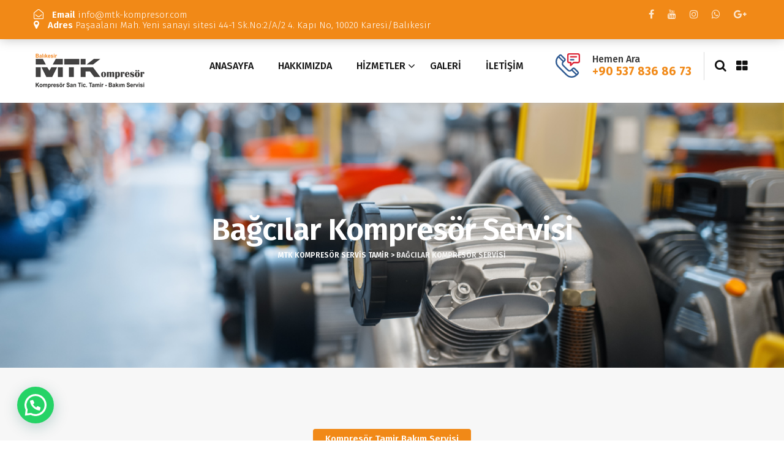

--- FILE ---
content_type: text/html; charset=UTF-8
request_url: https://www.mtk-kompresor.com/kompresor-servis-bagcilar/
body_size: 27233
content:
                                                                                                                                                                                                                                                                                                                                                                                                                                                                                                                                                                                                                                                                                                                                                                                                                                                        <!doctype html>
<html lang="tr">

<head>
	<meta name="google-site-verification" content="yd8vvyKQi32A-Juc-Z-jEPOHX3wqoZMCsIUivVKkPc8" />
    <meta charset="UTF-8">
    <meta name="viewport" content="width=device-width, initial-scale=1">
    <link rel="profile" href="https://gmpg.org/xfn/11">

    <script>!function(e,c){e[c]=e[c]+(e[c]&&" ")+"quform-js"}(document.documentElement,"className");</script><meta name='robots' content='index, follow, max-image-preview:large, max-snippet:-1, max-video-preview:-1' />

	<!-- This site is optimized with the Yoast SEO plugin v23.4 - https://yoast.com/wordpress/plugins/seo/ -->
	<title>Bağcılar Kompresör Servisi Bakım - 7/24 Kompresör Servisi</title>
	<link rel="canonical" href="https://www.mtk-kompresor.com/kompresor-servis-bagcilar/" />
	<meta property="og:locale" content="tr_TR" />
	<meta property="og:type" content="article" />
	<meta property="og:title" content="Bağcılar Kompresör Servisi Bakım - 7/24 Kompresör Servisi" />
	<meta property="og:url" content="https://www.mtk-kompresor.com/kompresor-servis-bagcilar/" />
	<meta property="og:site_name" content="MTK Kompresör Servis Tamir" />
	<meta name="twitter:card" content="summary_large_image" />
	<meta name="twitter:label1" content="Tahmini okuma süresi" />
	<meta name="twitter:data1" content="8 dakika" />
	<script type="application/ld+json" class="yoast-schema-graph">{"@context":"https://schema.org","@graph":[{"@type":"WebPage","@id":"https://www.mtk-kompresor.com/kompresor-servis-bagcilar/","url":"https://www.mtk-kompresor.com/kompresor-servis-bagcilar/","name":"Bağcılar Kompresör Servisi Bakım - 7/24 Kompresör Servisi","isPartOf":{"@id":"https://www.mtk-kompresor.com/#website"},"datePublished":"2022-08-18T09:49:01+00:00","dateModified":"2022-08-18T09:49:01+00:00","breadcrumb":{"@id":"https://www.mtk-kompresor.com/kompresor-servis-bagcilar/#breadcrumb"},"inLanguage":"tr","potentialAction":[{"@type":"ReadAction","target":["https://www.mtk-kompresor.com/kompresor-servis-bagcilar/"]}]},{"@type":"BreadcrumbList","@id":"https://www.mtk-kompresor.com/kompresor-servis-bagcilar/#breadcrumb","itemListElement":[{"@type":"ListItem","position":1,"name":"Anasayfa","item":"https://www.mtk-kompresor.com/"},{"@type":"ListItem","position":2,"name":"Bağcılar Kompresör Servisi"}]},{"@type":"WebSite","@id":"https://www.mtk-kompresor.com/#website","url":"https://www.mtk-kompresor.com/","name":"MTK Kompresör Servis Tamir","description":"Kompresör Servis Tamir Bakım ","publisher":{"@id":"https://www.mtk-kompresor.com/#organization"},"potentialAction":[{"@type":"SearchAction","target":{"@type":"EntryPoint","urlTemplate":"https://www.mtk-kompresor.com/?s={search_term_string}"},"query-input":{"@type":"PropertyValueSpecification","valueRequired":true,"valueName":"search_term_string"}}],"inLanguage":"tr"},{"@type":"Organization","@id":"https://www.mtk-kompresor.com/#organization","name":"MTK Kompresör Servis Tamir","url":"https://www.mtk-kompresor.com/","logo":{"@type":"ImageObject","inLanguage":"tr","@id":"https://www.mtk-kompresor.com/#/schema/logo/image/","url":"https://www.mtk-kompresor.com/wp-content/uploads/2022/08/cropped-cropped-MTKompresor-Balikesir-Kompresor-tamir-servis.png","contentUrl":"https://www.mtk-kompresor.com/wp-content/uploads/2022/08/cropped-cropped-MTKompresor-Balikesir-Kompresor-tamir-servis.png","width":512,"height":512,"caption":"MTK Kompresör Servis Tamir"},"image":{"@id":"https://www.mtk-kompresor.com/#/schema/logo/image/"}}]}</script>
	<!-- / Yoast SEO plugin. -->


<link rel='dns-prefetch' href='//fonts.googleapis.com' />
<link rel="alternate" type="application/rss+xml" title="MTK Kompresör Servis Tamir &raquo; akışı" href="https://www.mtk-kompresor.com/feed/" />
<link rel="alternate" type="application/rss+xml" title="MTK Kompresör Servis Tamir &raquo; yorum akışı" href="https://www.mtk-kompresor.com/comments/feed/" />
<link rel="alternate" title="oEmbed (JSON)" type="application/json+oembed" href="https://www.mtk-kompresor.com/wp-json/oembed/1.0/embed?url=https%3A%2F%2Fwww.mtk-kompresor.com%2Fkompresor-servis-bagcilar%2F" />
<link rel="alternate" title="oEmbed (XML)" type="text/xml+oembed" href="https://www.mtk-kompresor.com/wp-json/oembed/1.0/embed?url=https%3A%2F%2Fwww.mtk-kompresor.com%2Fkompresor-servis-bagcilar%2F&#038;format=xml" />
<style id='wp-img-auto-sizes-contain-inline-css' type='text/css'>
img:is([sizes=auto i],[sizes^="auto," i]){contain-intrinsic-size:3000px 1500px}
/*# sourceURL=wp-img-auto-sizes-contain-inline-css */
</style>
<style id='wp-emoji-styles-inline-css' type='text/css'>

	img.wp-smiley, img.emoji {
		display: inline !important;
		border: none !important;
		box-shadow: none !important;
		height: 1em !important;
		width: 1em !important;
		margin: 0 0.07em !important;
		vertical-align: -0.1em !important;
		background: none !important;
		padding: 0 !important;
	}
/*# sourceURL=wp-emoji-styles-inline-css */
</style>
<link rel='stylesheet' id='wp-block-library-css' href='https://www.mtk-kompresor.com/wp-includes/css/dist/block-library/style.min.css?ver=6.9' type='text/css' media='all' />
<style id='wp-block-image-inline-css' type='text/css'>
.wp-block-image>a,.wp-block-image>figure>a{display:inline-block}.wp-block-image img{box-sizing:border-box;height:auto;max-width:100%;vertical-align:bottom}@media not (prefers-reduced-motion){.wp-block-image img.hide{visibility:hidden}.wp-block-image img.show{animation:show-content-image .4s}}.wp-block-image[style*=border-radius] img,.wp-block-image[style*=border-radius]>a{border-radius:inherit}.wp-block-image.has-custom-border img{box-sizing:border-box}.wp-block-image.aligncenter{text-align:center}.wp-block-image.alignfull>a,.wp-block-image.alignwide>a{width:100%}.wp-block-image.alignfull img,.wp-block-image.alignwide img{height:auto;width:100%}.wp-block-image .aligncenter,.wp-block-image .alignleft,.wp-block-image .alignright,.wp-block-image.aligncenter,.wp-block-image.alignleft,.wp-block-image.alignright{display:table}.wp-block-image .aligncenter>figcaption,.wp-block-image .alignleft>figcaption,.wp-block-image .alignright>figcaption,.wp-block-image.aligncenter>figcaption,.wp-block-image.alignleft>figcaption,.wp-block-image.alignright>figcaption{caption-side:bottom;display:table-caption}.wp-block-image .alignleft{float:left;margin:.5em 1em .5em 0}.wp-block-image .alignright{float:right;margin:.5em 0 .5em 1em}.wp-block-image .aligncenter{margin-left:auto;margin-right:auto}.wp-block-image :where(figcaption){margin-bottom:1em;margin-top:.5em}.wp-block-image.is-style-circle-mask img{border-radius:9999px}@supports ((-webkit-mask-image:none) or (mask-image:none)) or (-webkit-mask-image:none){.wp-block-image.is-style-circle-mask img{border-radius:0;-webkit-mask-image:url('data:image/svg+xml;utf8,<svg viewBox="0 0 100 100" xmlns="http://www.w3.org/2000/svg"><circle cx="50" cy="50" r="50"/></svg>');mask-image:url('data:image/svg+xml;utf8,<svg viewBox="0 0 100 100" xmlns="http://www.w3.org/2000/svg"><circle cx="50" cy="50" r="50"/></svg>');mask-mode:alpha;-webkit-mask-position:center;mask-position:center;-webkit-mask-repeat:no-repeat;mask-repeat:no-repeat;-webkit-mask-size:contain;mask-size:contain}}:root :where(.wp-block-image.is-style-rounded img,.wp-block-image .is-style-rounded img){border-radius:9999px}.wp-block-image figure{margin:0}.wp-lightbox-container{display:flex;flex-direction:column;position:relative}.wp-lightbox-container img{cursor:zoom-in}.wp-lightbox-container img:hover+button{opacity:1}.wp-lightbox-container button{align-items:center;backdrop-filter:blur(16px) saturate(180%);background-color:#5a5a5a40;border:none;border-radius:4px;cursor:zoom-in;display:flex;height:20px;justify-content:center;opacity:0;padding:0;position:absolute;right:16px;text-align:center;top:16px;width:20px;z-index:100}@media not (prefers-reduced-motion){.wp-lightbox-container button{transition:opacity .2s ease}}.wp-lightbox-container button:focus-visible{outline:3px auto #5a5a5a40;outline:3px auto -webkit-focus-ring-color;outline-offset:3px}.wp-lightbox-container button:hover{cursor:pointer;opacity:1}.wp-lightbox-container button:focus{opacity:1}.wp-lightbox-container button:focus,.wp-lightbox-container button:hover,.wp-lightbox-container button:not(:hover):not(:active):not(.has-background){background-color:#5a5a5a40;border:none}.wp-lightbox-overlay{box-sizing:border-box;cursor:zoom-out;height:100vh;left:0;overflow:hidden;position:fixed;top:0;visibility:hidden;width:100%;z-index:100000}.wp-lightbox-overlay .close-button{align-items:center;cursor:pointer;display:flex;justify-content:center;min-height:40px;min-width:40px;padding:0;position:absolute;right:calc(env(safe-area-inset-right) + 16px);top:calc(env(safe-area-inset-top) + 16px);z-index:5000000}.wp-lightbox-overlay .close-button:focus,.wp-lightbox-overlay .close-button:hover,.wp-lightbox-overlay .close-button:not(:hover):not(:active):not(.has-background){background:none;border:none}.wp-lightbox-overlay .lightbox-image-container{height:var(--wp--lightbox-container-height);left:50%;overflow:hidden;position:absolute;top:50%;transform:translate(-50%,-50%);transform-origin:top left;width:var(--wp--lightbox-container-width);z-index:9999999999}.wp-lightbox-overlay .wp-block-image{align-items:center;box-sizing:border-box;display:flex;height:100%;justify-content:center;margin:0;position:relative;transform-origin:0 0;width:100%;z-index:3000000}.wp-lightbox-overlay .wp-block-image img{height:var(--wp--lightbox-image-height);min-height:var(--wp--lightbox-image-height);min-width:var(--wp--lightbox-image-width);width:var(--wp--lightbox-image-width)}.wp-lightbox-overlay .wp-block-image figcaption{display:none}.wp-lightbox-overlay button{background:none;border:none}.wp-lightbox-overlay .scrim{background-color:#fff;height:100%;opacity:.9;position:absolute;width:100%;z-index:2000000}.wp-lightbox-overlay.active{visibility:visible}@media not (prefers-reduced-motion){.wp-lightbox-overlay.active{animation:turn-on-visibility .25s both}.wp-lightbox-overlay.active img{animation:turn-on-visibility .35s both}.wp-lightbox-overlay.show-closing-animation:not(.active){animation:turn-off-visibility .35s both}.wp-lightbox-overlay.show-closing-animation:not(.active) img{animation:turn-off-visibility .25s both}.wp-lightbox-overlay.zoom.active{animation:none;opacity:1;visibility:visible}.wp-lightbox-overlay.zoom.active .lightbox-image-container{animation:lightbox-zoom-in .4s}.wp-lightbox-overlay.zoom.active .lightbox-image-container img{animation:none}.wp-lightbox-overlay.zoom.active .scrim{animation:turn-on-visibility .4s forwards}.wp-lightbox-overlay.zoom.show-closing-animation:not(.active){animation:none}.wp-lightbox-overlay.zoom.show-closing-animation:not(.active) .lightbox-image-container{animation:lightbox-zoom-out .4s}.wp-lightbox-overlay.zoom.show-closing-animation:not(.active) .lightbox-image-container img{animation:none}.wp-lightbox-overlay.zoom.show-closing-animation:not(.active) .scrim{animation:turn-off-visibility .4s forwards}}@keyframes show-content-image{0%{visibility:hidden}99%{visibility:hidden}to{visibility:visible}}@keyframes turn-on-visibility{0%{opacity:0}to{opacity:1}}@keyframes turn-off-visibility{0%{opacity:1;visibility:visible}99%{opacity:0;visibility:visible}to{opacity:0;visibility:hidden}}@keyframes lightbox-zoom-in{0%{transform:translate(calc((-100vw + var(--wp--lightbox-scrollbar-width))/2 + var(--wp--lightbox-initial-left-position)),calc(-50vh + var(--wp--lightbox-initial-top-position))) scale(var(--wp--lightbox-scale))}to{transform:translate(-50%,-50%) scale(1)}}@keyframes lightbox-zoom-out{0%{transform:translate(-50%,-50%) scale(1);visibility:visible}99%{visibility:visible}to{transform:translate(calc((-100vw + var(--wp--lightbox-scrollbar-width))/2 + var(--wp--lightbox-initial-left-position)),calc(-50vh + var(--wp--lightbox-initial-top-position))) scale(var(--wp--lightbox-scale));visibility:hidden}}
/*# sourceURL=https://www.mtk-kompresor.com/wp-includes/blocks/image/style.min.css */
</style>
<style id='global-styles-inline-css' type='text/css'>
:root{--wp--preset--aspect-ratio--square: 1;--wp--preset--aspect-ratio--4-3: 4/3;--wp--preset--aspect-ratio--3-4: 3/4;--wp--preset--aspect-ratio--3-2: 3/2;--wp--preset--aspect-ratio--2-3: 2/3;--wp--preset--aspect-ratio--16-9: 16/9;--wp--preset--aspect-ratio--9-16: 9/16;--wp--preset--color--black: #000000;--wp--preset--color--cyan-bluish-gray: #abb8c3;--wp--preset--color--white: #ffffff;--wp--preset--color--pale-pink: #f78da7;--wp--preset--color--vivid-red: #cf2e2e;--wp--preset--color--luminous-vivid-orange: #ff6900;--wp--preset--color--luminous-vivid-amber: #fcb900;--wp--preset--color--light-green-cyan: #7bdcb5;--wp--preset--color--vivid-green-cyan: #00d084;--wp--preset--color--pale-cyan-blue: #8ed1fc;--wp--preset--color--vivid-cyan-blue: #0693e3;--wp--preset--color--vivid-purple: #9b51e0;--wp--preset--gradient--vivid-cyan-blue-to-vivid-purple: linear-gradient(135deg,rgb(6,147,227) 0%,rgb(155,81,224) 100%);--wp--preset--gradient--light-green-cyan-to-vivid-green-cyan: linear-gradient(135deg,rgb(122,220,180) 0%,rgb(0,208,130) 100%);--wp--preset--gradient--luminous-vivid-amber-to-luminous-vivid-orange: linear-gradient(135deg,rgb(252,185,0) 0%,rgb(255,105,0) 100%);--wp--preset--gradient--luminous-vivid-orange-to-vivid-red: linear-gradient(135deg,rgb(255,105,0) 0%,rgb(207,46,46) 100%);--wp--preset--gradient--very-light-gray-to-cyan-bluish-gray: linear-gradient(135deg,rgb(238,238,238) 0%,rgb(169,184,195) 100%);--wp--preset--gradient--cool-to-warm-spectrum: linear-gradient(135deg,rgb(74,234,220) 0%,rgb(151,120,209) 20%,rgb(207,42,186) 40%,rgb(238,44,130) 60%,rgb(251,105,98) 80%,rgb(254,248,76) 100%);--wp--preset--gradient--blush-light-purple: linear-gradient(135deg,rgb(255,206,236) 0%,rgb(152,150,240) 100%);--wp--preset--gradient--blush-bordeaux: linear-gradient(135deg,rgb(254,205,165) 0%,rgb(254,45,45) 50%,rgb(107,0,62) 100%);--wp--preset--gradient--luminous-dusk: linear-gradient(135deg,rgb(255,203,112) 0%,rgb(199,81,192) 50%,rgb(65,88,208) 100%);--wp--preset--gradient--pale-ocean: linear-gradient(135deg,rgb(255,245,203) 0%,rgb(182,227,212) 50%,rgb(51,167,181) 100%);--wp--preset--gradient--electric-grass: linear-gradient(135deg,rgb(202,248,128) 0%,rgb(113,206,126) 100%);--wp--preset--gradient--midnight: linear-gradient(135deg,rgb(2,3,129) 0%,rgb(40,116,252) 100%);--wp--preset--font-size--small: 13px;--wp--preset--font-size--medium: 20px;--wp--preset--font-size--large: 36px;--wp--preset--font-size--x-large: 42px;--wp--preset--spacing--20: 0.44rem;--wp--preset--spacing--30: 0.67rem;--wp--preset--spacing--40: 1rem;--wp--preset--spacing--50: 1.5rem;--wp--preset--spacing--60: 2.25rem;--wp--preset--spacing--70: 3.38rem;--wp--preset--spacing--80: 5.06rem;--wp--preset--shadow--natural: 6px 6px 9px rgba(0, 0, 0, 0.2);--wp--preset--shadow--deep: 12px 12px 50px rgba(0, 0, 0, 0.4);--wp--preset--shadow--sharp: 6px 6px 0px rgba(0, 0, 0, 0.2);--wp--preset--shadow--outlined: 6px 6px 0px -3px rgb(255, 255, 255), 6px 6px rgb(0, 0, 0);--wp--preset--shadow--crisp: 6px 6px 0px rgb(0, 0, 0);}:where(.is-layout-flex){gap: 0.5em;}:where(.is-layout-grid){gap: 0.5em;}body .is-layout-flex{display: flex;}.is-layout-flex{flex-wrap: wrap;align-items: center;}.is-layout-flex > :is(*, div){margin: 0;}body .is-layout-grid{display: grid;}.is-layout-grid > :is(*, div){margin: 0;}:where(.wp-block-columns.is-layout-flex){gap: 2em;}:where(.wp-block-columns.is-layout-grid){gap: 2em;}:where(.wp-block-post-template.is-layout-flex){gap: 1.25em;}:where(.wp-block-post-template.is-layout-grid){gap: 1.25em;}.has-black-color{color: var(--wp--preset--color--black) !important;}.has-cyan-bluish-gray-color{color: var(--wp--preset--color--cyan-bluish-gray) !important;}.has-white-color{color: var(--wp--preset--color--white) !important;}.has-pale-pink-color{color: var(--wp--preset--color--pale-pink) !important;}.has-vivid-red-color{color: var(--wp--preset--color--vivid-red) !important;}.has-luminous-vivid-orange-color{color: var(--wp--preset--color--luminous-vivid-orange) !important;}.has-luminous-vivid-amber-color{color: var(--wp--preset--color--luminous-vivid-amber) !important;}.has-light-green-cyan-color{color: var(--wp--preset--color--light-green-cyan) !important;}.has-vivid-green-cyan-color{color: var(--wp--preset--color--vivid-green-cyan) !important;}.has-pale-cyan-blue-color{color: var(--wp--preset--color--pale-cyan-blue) !important;}.has-vivid-cyan-blue-color{color: var(--wp--preset--color--vivid-cyan-blue) !important;}.has-vivid-purple-color{color: var(--wp--preset--color--vivid-purple) !important;}.has-black-background-color{background-color: var(--wp--preset--color--black) !important;}.has-cyan-bluish-gray-background-color{background-color: var(--wp--preset--color--cyan-bluish-gray) !important;}.has-white-background-color{background-color: var(--wp--preset--color--white) !important;}.has-pale-pink-background-color{background-color: var(--wp--preset--color--pale-pink) !important;}.has-vivid-red-background-color{background-color: var(--wp--preset--color--vivid-red) !important;}.has-luminous-vivid-orange-background-color{background-color: var(--wp--preset--color--luminous-vivid-orange) !important;}.has-luminous-vivid-amber-background-color{background-color: var(--wp--preset--color--luminous-vivid-amber) !important;}.has-light-green-cyan-background-color{background-color: var(--wp--preset--color--light-green-cyan) !important;}.has-vivid-green-cyan-background-color{background-color: var(--wp--preset--color--vivid-green-cyan) !important;}.has-pale-cyan-blue-background-color{background-color: var(--wp--preset--color--pale-cyan-blue) !important;}.has-vivid-cyan-blue-background-color{background-color: var(--wp--preset--color--vivid-cyan-blue) !important;}.has-vivid-purple-background-color{background-color: var(--wp--preset--color--vivid-purple) !important;}.has-black-border-color{border-color: var(--wp--preset--color--black) !important;}.has-cyan-bluish-gray-border-color{border-color: var(--wp--preset--color--cyan-bluish-gray) !important;}.has-white-border-color{border-color: var(--wp--preset--color--white) !important;}.has-pale-pink-border-color{border-color: var(--wp--preset--color--pale-pink) !important;}.has-vivid-red-border-color{border-color: var(--wp--preset--color--vivid-red) !important;}.has-luminous-vivid-orange-border-color{border-color: var(--wp--preset--color--luminous-vivid-orange) !important;}.has-luminous-vivid-amber-border-color{border-color: var(--wp--preset--color--luminous-vivid-amber) !important;}.has-light-green-cyan-border-color{border-color: var(--wp--preset--color--light-green-cyan) !important;}.has-vivid-green-cyan-border-color{border-color: var(--wp--preset--color--vivid-green-cyan) !important;}.has-pale-cyan-blue-border-color{border-color: var(--wp--preset--color--pale-cyan-blue) !important;}.has-vivid-cyan-blue-border-color{border-color: var(--wp--preset--color--vivid-cyan-blue) !important;}.has-vivid-purple-border-color{border-color: var(--wp--preset--color--vivid-purple) !important;}.has-vivid-cyan-blue-to-vivid-purple-gradient-background{background: var(--wp--preset--gradient--vivid-cyan-blue-to-vivid-purple) !important;}.has-light-green-cyan-to-vivid-green-cyan-gradient-background{background: var(--wp--preset--gradient--light-green-cyan-to-vivid-green-cyan) !important;}.has-luminous-vivid-amber-to-luminous-vivid-orange-gradient-background{background: var(--wp--preset--gradient--luminous-vivid-amber-to-luminous-vivid-orange) !important;}.has-luminous-vivid-orange-to-vivid-red-gradient-background{background: var(--wp--preset--gradient--luminous-vivid-orange-to-vivid-red) !important;}.has-very-light-gray-to-cyan-bluish-gray-gradient-background{background: var(--wp--preset--gradient--very-light-gray-to-cyan-bluish-gray) !important;}.has-cool-to-warm-spectrum-gradient-background{background: var(--wp--preset--gradient--cool-to-warm-spectrum) !important;}.has-blush-light-purple-gradient-background{background: var(--wp--preset--gradient--blush-light-purple) !important;}.has-blush-bordeaux-gradient-background{background: var(--wp--preset--gradient--blush-bordeaux) !important;}.has-luminous-dusk-gradient-background{background: var(--wp--preset--gradient--luminous-dusk) !important;}.has-pale-ocean-gradient-background{background: var(--wp--preset--gradient--pale-ocean) !important;}.has-electric-grass-gradient-background{background: var(--wp--preset--gradient--electric-grass) !important;}.has-midnight-gradient-background{background: var(--wp--preset--gradient--midnight) !important;}.has-small-font-size{font-size: var(--wp--preset--font-size--small) !important;}.has-medium-font-size{font-size: var(--wp--preset--font-size--medium) !important;}.has-large-font-size{font-size: var(--wp--preset--font-size--large) !important;}.has-x-large-font-size{font-size: var(--wp--preset--font-size--x-large) !important;}
/*# sourceURL=global-styles-inline-css */
</style>

<style id='classic-theme-styles-inline-css' type='text/css'>
/*! This file is auto-generated */
.wp-block-button__link{color:#fff;background-color:#32373c;border-radius:9999px;box-shadow:none;text-decoration:none;padding:calc(.667em + 2px) calc(1.333em + 2px);font-size:1.125em}.wp-block-file__button{background:#32373c;color:#fff;text-decoration:none}
/*# sourceURL=/wp-includes/css/classic-themes.min.css */
</style>
<link rel='stylesheet' id='contact-form-7-css' href='https://www.mtk-kompresor.com/wp-content/plugins/contact-form-7/includes/css/styles.css?ver=5.7.7' type='text/css' media='all' />
<link rel='stylesheet' id='kk-star-ratings-css' href='https://www.mtk-kompresor.com/wp-content/plugins/kk-star-ratings/src/core/public/css/kk-star-ratings.min.css?ver=5.4.8' type='text/css' media='all' />
<link rel='stylesheet' id='rs-plugin-settings-css' href='https://www.mtk-kompresor.com/wp-content/plugins/revslider/public/assets/css/rs6.css?ver=6.2.12' type='text/css' media='all' />
<style id='rs-plugin-settings-inline-css' type='text/css'>
#rs-demo-id {}
/*# sourceURL=rs-plugin-settings-inline-css */
</style>
<link rel='stylesheet' id='bodhi-svgs-attachment-css' href='https://www.mtk-kompresor.com/wp-content/plugins/svg-support/css/svgs-attachment.css?ver=2.5.8' type='text/css' media='all' />
<link rel='stylesheet' id='quform-css' href='https://www.mtk-kompresor.com/wp-content/plugins/quform/cache/quform.css?ver=1739726668' type='text/css' media='all' />
<link rel='stylesheet' id='niletheme-fonts-css' href='//fonts.googleapis.com/css?family=Fira+Sans%3A300%2C400%2C500%2C600%2C700%2C900%7CPoppins%3A100%2C200%2C100i%2C300%2C300i%2C400%2C400i%2C500%2C500i%2C600%2C600i%2C700%2C700i%2C900%2C900i&#038;subset=latin%2Clatin-ext&#038;ver=1.0.0' type='text/css' media='all' />
<link rel='stylesheet' id='animate-css' href='https://www.mtk-kompresor.com/wp-content/themes/majed/assets/css/animate.css?ver=1.0.0' type='text/css' media='all' />
<link rel='stylesheet' id='owl-carousel-css' href='https://www.mtk-kompresor.com/wp-content/themes/majed/assets/css/owl.carousel.css?ver=1.3.3' type='text/css' media='all' />
<link rel='stylesheet' id='bootstrap-css' href='https://www.mtk-kompresor.com/wp-content/themes/majed/assets/css/bootstrap.min.css?ver=4.0.0' type='text/css' media='all' />
<link rel='stylesheet' id='hover-css' href='https://www.mtk-kompresor.com/wp-content/themes/majed/assets/css/hover-min.css?ver=4.0.0' type='text/css' media='all' />
<link rel='stylesheet' id='font-awesome-css' href='https://www.mtk-kompresor.com/wp-content/plugins/elementor/assets/lib/font-awesome/css/font-awesome.min.css?ver=4.7.0' type='text/css' media='all' />
<link rel='stylesheet' id='elegant-icon-css' href='https://www.mtk-kompresor.com/wp-content/themes/majed/assets/css/elegant_icon.css?ver=1.3.3' type='text/css' media='all' />
<link rel='stylesheet' id='pe-icon-7-stroke-css' href='https://www.mtk-kompresor.com/wp-content/themes/majed/assets/css/pe-icon-7-stroke.css?ver=6.9' type='text/css' media='all' />
<link rel='stylesheet' id='nile-icofont-css' href='https://www.mtk-kompresor.com/wp-content/themes/majed/assets/css/nile-icofont.css?ver=6.9' type='text/css' media='all' />
<link rel='stylesheet' id='niletheme-main-style-css' href='https://www.mtk-kompresor.com/wp-content/themes/majed/assets/css/style.css?ver=1.5.7' type='text/css' media='all' />
<link rel='stylesheet' id='niletheme-style-css' href='https://www.mtk-kompresor.com/wp-content/themes/majed/style.css?ver=6.9' type='text/css' media='all' />
<link rel='stylesheet' id='joinchat-css' href='https://www.mtk-kompresor.com/wp-content/plugins/creame-whatsapp-me/public/css/joinchat.min.css?ver=5.1.7' type='text/css' media='all' />
<style id='joinchat-inline-css' type='text/css'>
.joinchat{--red:37;--green:211;--blue:102;--bw:100}
/*# sourceURL=joinchat-inline-css */
</style>
<link rel='stylesheet' id='js_composer_front-css' href='https://www.mtk-kompresor.com/wp-content/plugins/js_composer/assets/css/js_composer.min.css?ver=6.6.0' type='text/css' media='all' />
<script type="text/javascript" src="https://www.mtk-kompresor.com/wp-content/plugins/svg-support/vendor/DOMPurify/DOMPurify.min.js?ver=1.0.1" id="bodhi-dompurify-library-js"></script>
<script type="text/javascript" src="https://www.mtk-kompresor.com/wp-includes/js/jquery/jquery.min.js?ver=3.7.1" id="jquery-core-js"></script>
<script type="text/javascript" src="https://www.mtk-kompresor.com/wp-includes/js/jquery/jquery-migrate.min.js?ver=3.4.1" id="jquery-migrate-js"></script>
<script type="text/javascript" src="https://www.mtk-kompresor.com/wp-content/plugins/revslider/public/assets/js/rbtools.min.js?ver=6.0.7" id="tp-tools-js"></script>
<script type="text/javascript" src="https://www.mtk-kompresor.com/wp-content/plugins/revslider/public/assets/js/rs6.min.js?ver=6.2.12" id="revmin-js"></script>
<script type="text/javascript" src="https://www.mtk-kompresor.com/wp-content/plugins/svg-support/js/min/svgs-inline-min.js?ver=2.5.8" id="bodhi_svg_inline-js"></script>
<script type="text/javascript" id="bodhi_svg_inline-js-after">
/* <![CDATA[ */
cssTarget={"Bodhi":"img.style-svg","ForceInlineSVG":"style-svg"};ForceInlineSVGActive="false";frontSanitizationEnabled="on";
//# sourceURL=bodhi_svg_inline-js-after
/* ]]> */
</script>
<link rel="https://api.w.org/" href="https://www.mtk-kompresor.com/wp-json/" /><link rel="alternate" title="JSON" type="application/json" href="https://www.mtk-kompresor.com/wp-json/wp/v2/pages/5990" /><link rel="EditURI" type="application/rsd+xml" title="RSD" href="https://www.mtk-kompresor.com/xmlrpc.php?rsd" />
<meta name="generator" content="WordPress 6.9" />
<link rel='shortlink' href='https://www.mtk-kompresor.com/?p=5990' />
<script type="application/ld+json">{
    "@context": "https://schema.org/",
    "@type": "CreativeWorkSeries",
    "name": "Bağcılar Kompresör Servisi",
    "aggregateRating": {
        "@type": "AggregateRating",
        "ratingValue": "{4.9}",
        "bestRating": "{5}",
        "ratingCount": "{1323}"
    }
}</script><span style="position:absolute; filter:alpha(opacity=0);opacity:0.003;z-index:-1;">
<h3>Online casino depozito yok 1 saat ücretsiz canlı</h3>

<p>	
<ol>
    <li>
        <a href="https://www.mtk-kompresor.com/en-iyi-dijital-blackjack-kurpiyer-kurallar%C4%B1">En Iyi Dijital Blackjack Kurpiyer Kurallar&#305;</a>: Deneme bonusu veren yasal kumarhane bahis siteleri
    </li>
    <li>
        <a href="https://www.mtk-kompresor.com/%C3%A7evrimi%C3%A7i-rulet-canl%C4%B1-oyna">&ccedil;evrimi&ccedil;i Rulet Canl&#305; Oyna</a> - Demo kumar roulette 2023
    </li>
    <li>
        <a href="https://www.mtk-kompresor.com/magic-target-nas%C4%B1l-oynan%C4%B1r-ve-hilesi">Magic Target Nas&#305;l Oynan&#305;r Ve Hilesi</a>: Yasal kumarhane kitap oyunu oyna
    </li>
</ol>
</p>

<h3>En yüksek ödeme yüzdelerine sahip 6 türk güvenli web casino</h3>

<p>
    <dl>
  <dt><a href="https://www.mtk-kompresor.com/yasal-kumarhane-spins-deneme-bonusu">Yasal Kumarhane Spins Deneme Bonusu</a></dt>
    <dd>3D slottan nasıl para kazanılır</dd>
  <dt><a href="https://www.mtk-kompresor.com/poker-indir-pc">Poker Indir Pc</a></dt>
    <dd>Ücretsiz online slot makinaleri oyunları</dd>
    <dd>Ücretsiz yasal kumarhane oyunları oyna</dd>
</dl>
</p>

<h3>Internetten rulet nasıl oynanır</h3>

<p>
<a href="https://www.mtk-kompresor.com/deneme-bonusu-veren-yasal-kumarhane-bahis-siteleri">Deneme Bonusu Veren Yasal Kumarhane Bahis Siteleri</a></br>
Online en iyi sanal blackjack taktikleri</br>
<a href="https://www.mtk-kompresor.com/en-pop%C3%BCler-blackjack-bahis-siteleri">En Pop&uuml;ler Blackjack Bahis Siteleri</a></br>
Casino oyunlari rulet depozito yok</br>
<a href="https://www.mtk-kompresor.com/en-g%C3%BCvenilir-slot-siteleri-yorumlar%C4%B1">En G&uuml;venilir Slot Siteleri Yorumlar&#305;</a></br>
</p>



</span><style>
    header#layout-1 .header-top,
    .numbering-item.layout-1:hover .numb,
    .numbering-item.layout-1:hover .numb:before,
    .numbering-item.layout-1:hover .numb:after,
    .home-section.ba-3 .contact-form-output,
    .testimonial-item.layout-1 .say-zoal h3,
    .blog-item.layout-1 .out a.raed-more,
    footer.layout-1 .block-footer h3.block-title span:after,
    .team-item.layout-1 .more:before,
    .section-title span.top,
    .blog-item.layout-1 .out a.raed-more,
    header .menu-navbar,
    .nile-bottom.layout-1,
    .nile-bottom.layout-2:hover,
    .map-section,
    .team-item.layout-2 .more:before,
    .footer-action,
    .blog-item.layout-2 .out a.raed-more,
    .service-item.layout-3 .out span.more,
    .service-item.layout-3:hover .icon,
    .portfolio-slider .owl-dots .owl-dot {
        background-color: #f18917 !important;
    }

    .service-item.layout-1 a .out .text span.more,
    footer.layout-1 .block-footer ul.contact li i,
    header#layout-1 .header-body .call_us h3.nub a {
        color: #f18917 !important;
    }

    .tabs-filter ul li.active {
        border-color: #f18917 !important;
    }

    .nile-button.style-1,
    header#layout-1 .header-body ul.nav-menu li:hover>a:after,
    .team-item.layout-2:hover .out,
    .blog-item.layout-2 .img_in .date span.day_in,
    .service-item.layout-3 .icon,
    .service-item.layout-3:hover .out span.more,
    header#layout-1.small-padding .header-body ul.nav-menu li>a:hover,
    header#layout-1 .header-top.background-2,
    .portfolio-slider .owl-dots .owl-dot.active {
        background-color: #434242 !important;
    }

    .owl-theme .owl-controls .owl-page span,
    .service-item-effect.active .service-item.layout-1 a h2,
    .service-item-effect:hover .service-item.layout-1 a h2,
    #nile-go-top,
    .blog-item.layout-1 .img_in .date span.day_in,
    .nile-bottom.layout-2,
    .nile-bottom.layout-1:hover,
    .nile-portfolio.layout-2:hover .portfolio-info {
        background: #434242 !important;
    }

    .nile-portfolio.layout-2:hover .portfolio-info .info ul li a {
        color: #fff !important;
    }

    .service-item.layout-1 a .out .text span.more:after,
    .blog-item.layout-1 .out .date,
    footer.layout-1 .block-footer ul.contact li span,
    footer.layout-1 .block-footer ul.menu li a:before,
    header#layout-1 .header-body ul.tools li a:hover,
    .team-item.layout-1 .more ul li a,
    .icon-item.layout-1 .out-in .content a.more,
    ul.nile-list.layout-1 li:before,
    .firo-pricing-table.layout-3 .table-head .dis,
    .nile-portfolio.layout-2 .portfolio-info .info ul li a,
    footer.layout-1 .block-footer h3.block-title span:before {
        color: #434242 !important;
    }

    .border-colot,
    .team-item.layout-2:hover .out {
        border-color: #434242 !important;
    }


    .niletheme-section-title a.title-link:hover {
        color: #fff !important;

        border-color: #434242 !important;

        background-color: #434242 !important;
    }


    /*---------- Woocommerce ----------*/

    .woocommerce #respond input#submit.alt,
    .woocommerce a.button.alt,
    .woocommerce button.button.alt,
    .woocommerce input.button.alt {
        background-color: #f18917;
    }

    .numbering-item.layout-1:hover {
        border-bottom-color: #434242 !important;

    }

    .testimonial-item.layout-1 .say-zoal h3:before {
        border-bottom-color: #f18917 !important;

    }

    @media only screen and (max-width: 991px) {

        #comments ol.comment-list li .comment-body .reply a {
            color: #f18917 !important;
        }
    }

</style>
<style type="text/css">.recentcomments a{display:inline !important;padding:0 !important;margin:0 !important;}</style>                    <script type="application/ld+json">
                        {"@context":"https://schema.org","@type":"FAQPage","mainEntity":[{"@type":"Question","name":"Kompres\u00f6r Bak\u0131m\u0131 Servisi","acceptedAnswer":{"@type":"Answer","text":"\u0130\u015fletmelerde \u00e7al\u0131\u015fanlar\u0131n ve i\u015fverenlerin g\u00fcvenli\u011fini \u00f6ne \u00e7\u0131karan tedbirlerden biri de teknolojik i\u015f makinelerinin bak\u0131m\u0131d\u0131r. \u0130\u015fe uygun nitelikli elemanlardan olu\u015fan yetkin bir ekibin yan\u0131 s\u0131ra can ve mal g\u00fcvenli\u011finin sa\u011flanmas\u0131, \u0130\u015f Kanunu kapsam\u0131nda da olduk\u00e7a m\u00fchimdir. Kompres\u00f6r bak\u0131m\u0131 sayesinde hem faaliyetlerin kaliteli olmad\u0131\u011f\u0131 hem de istenilen verimlili\u011fin elde edildi\u011fi \u00e7al\u0131\u015fma s\u00fcre\u00e7leri ba\u015far\u0131yla y\u00fcr\u00fct\u00fcl\u00fcr. Teknik detaylar\u0131, fonksiyonel \u00f6zellikleri, hava depolama kapasiteleri ve bas\u0131n\u00e7l\u0131 iti\u015f potansiyelleri de\u011fi\u015fkenlik g\u00f6steren modeller, belirlenen saat limitine ula\u015ft\u0131\u011f\u0131nda bak\u0131m gerektirir. \u00c7izelge ve takvim y\u00f6ntemiyle koordineli \u00e7al\u0131\u015fmalar y\u00fcr\u00fcten kompres\u00f6r servisi taraf\u0131ndan ger\u00e7ekle\u015ftirilen bak\u0131mlar\u0131n zaman\u0131nda yap\u0131lmas\u0131 ise istenmeyen ar\u0131zalar\u0131n \u00f6n\u00fcne ge\u00e7ilmesi bak\u0131m\u0131ndan olduk\u00e7a etkilidir. Bu sayede minimum seviyeye d\u00fc\u015fen kompres\u00f6r tamiri uygulamalar\u0131 hem i\u015flerinizin verimlili\u011fine hem de maliyet politikalar\u0131n\u0131za kazan\u0131m olarak yans\u0131r."}},{"@type":"Question","name":"Kompres\u00f6r Bak\u0131m\u0131 Servisi Ne Zaman Yap\u0131l\u0131r?","acceptedAnswer":{"@type":"Answer","text":"Orta ve b\u00fcy\u00fck \u00f6l\u00e7ekli end\u00fcstri kollar\u0131ndaki faaliyetleri sorunsuz hale getiren vidal\u0131 kompres\u00f6r bak\u0131m\u0131 hem temizlik hem de teknik y\u00f6nlerden kapsaml\u0131 uygulamalar gerektirir. G\u00fcnl\u00fck, ayl\u0131k ve y\u0131ll\u0131k bak\u0131m i\u015flemleri \u00e7er\u00e7evesinde planlanan ilk denetimlerde, genel kontroller \u00f6nceliklidir."}},{"@type":"Question","name":"Kompres\u00f6r Bak\u0131m\u0131 Servisi Nas\u0131l Yap\u0131l\u0131r?","acceptedAnswer":{"@type":"Answer","text":"Kompres\u00f6r bak\u0131m\u0131 test, \u00f6l\u00e7\u00fcm, kontrol, de\u011fi\u015fim, temizlik gibi pek \u00e7ok farkl\u0131 teknik i\u015flemin varl\u0131\u011f\u0131n\u0131 gerektirir. Bu nedenle alan\u0131nda uzmanla\u015fm\u0131\u015f, donan\u0131ml\u0131 kompres\u00f6r teknik servis elemanlar\u0131 taraf\u0131ndan uygulanmal\u0131d\u0131r. Teknolojik unsurlar\u0131, \u00e7al\u0131\u015fma prensipleri, fonksiyonel \u00f6zellikleri ve par\u00e7alar\u0131 bak\u0131m\u0131ndan birbirinden olduk\u00e7a farkl\u0131 olan vidal\u0131 ve pistonlu kompres\u00f6r modellerinin bak\u0131m\u0131 da ayr\u0131 bir ihtimam gerektirir. Yo\u011fun olmayan ve aral\u0131kl\u0131 \u00e7al\u0131\u015fma d\u00fczenine uygun mekanizmalara sahip olan pistonlu kompres\u00f6rlerin fazla \u0131s\u0131nma ve a\u015f\u0131r\u0131 y\u00fckleme risklerine kar\u015f\u0131n belirli aral\u0131klarla dinlendirilmesi \u00f6nerilir. Pistonlu kompres\u00f6r modellerinde sorunsuz bir \u00e7al\u0131\u015fma performans\u0131 gerektiren so\u011futma sistemleri, \u00fcr\u00fcnlerin sa\u011fl\u0131kl\u0131 ve etkili kullan\u0131m\u0131 a\u00e7\u0131s\u0131ndan hayati \u00f6nem ta\u015f\u0131d\u0131\u011f\u0131 i\u00e7in d\u00fczenli bak\u0131m alt\u0131nda olmal\u0131d\u0131r. Pistonlu kompres\u00f6r bak\u0131m\u0131 s\u0131ras\u0131nda ya\u011f seviyesinin d\u00fc\u015f\u00fck olmas\u0131 kadar ta\u015fma veya s\u0131z\u0131nt\u0131 yapma olas\u0131l\u0131klar\u0131 da g\u00f6zden ge\u00e7irilir. Motor yap\u0131s\u0131na, di\u015fli aksanlara ve di\u011fer kompres\u00f6r par\u00e7alara zarar veren bu durumunun kontrol alt\u0131nda tutulmas\u0131 ise s\u00fcrt\u00fcnme, \u00e7izilme, \u00e7atlama ve a\u015f\u0131nma olas\u0131l\u0131klar\u0131n\u0131 azaltacakt\u0131r."}},{"@type":"Question","name":"Kompres\u00f6r Bak\u0131m\u0131nda Dikkat Edilmesi Gerekenler Nelerdir?","acceptedAnswer":{"@type":"Answer","text":"Kompres\u00f6r \u00e7e\u015fitleri i\u00e7in belirlenen genel kontrol detaylar\u0131 a\u015fa\u011f\u0131da listelenmi\u015ftir: Kompres\u00f6r modeli her ne olursa olsun bak\u0131m faaliyetlerine ba\u015flamadan \u00f6nce elektrikli makinelerde ak\u0131m\u0131n kesilmesi, yak\u0131tla \u00e7al\u0131\u015fan mekanizmalar\u0131n ise kapal\u0131 konuma getirilmesi \u015fartt\u0131r. Kompres\u00f6r\u00fcn i\u00e7erisindeki ya\u011f seviyesi g\u00fcnl\u00fck olarak kontrol edilmelidir. Eksilen ya\u011f miktar\u0131n\u0131n d\u00fczenli ilaveler e\u015fli\u011finde ideal seviyesine getirilmesi gerekir. Toz, partik\u00fcl ya da eskiyen ya\u011f tortular\u0131 nedeniyle i\u015flevini yerini getiremeyen ya\u011f filtresinin durumu s\u0131k aral\u0131klarla kontrol edilmelidir. T\u0131kanan, y\u0131pranan ya da kullan\u0131m \u00f6mr\u00fcn\u00fc tamamlayan ya\u011f filtresi, yeni orijinal filtre ile de\u011fi\u015ftirilmelidir. Hava filtresinde biriken tozlar\u0131n ve tortular\u0131n meydana getirdi\u011fi kirlilik, kompres\u00f6r performans\u0131n\u0131 azaltan ve enerji kayb\u0131na yol a\u00e7an olumsuzluklar\u0131n ba\u015f\u0131nda geldi\u011fi i\u00e7in d\u00fczenli aral\u0131klarla temizlenmelidir. A\u015f\u0131nan ve kullan\u0131m s\u00fcresi ge\u00e7en kompres\u00f6r hava filtresi yerine orijinal yeni \u00fcr\u00fcn tak\u0131lmal\u0131d\u0131r. Gev\u015feyen somun ve vidalar s\u0131k\u0131\u015ft\u0131r\u0131lmal\u0131, eskiyen ve sarkan kay\u0131\u015flar yenilenmelidir."}}]}
                    </script>

                    <meta name="generator" content="Powered by WPBakery Page Builder - drag and drop page builder for WordPress."/>
<meta name="generator" content="Powered by Slider Revolution 6.2.12 - responsive, Mobile-Friendly Slider Plugin for WordPress with comfortable drag and drop interface." />
<link rel="icon" href="https://www.mtk-kompresor.com/wp-content/uploads/2022/08/cropped-MTKompresor-Balikesir-Kompresor-tamir-servis-32x32.png" sizes="32x32" />
<link rel="icon" href="https://www.mtk-kompresor.com/wp-content/uploads/2022/08/cropped-MTKompresor-Balikesir-Kompresor-tamir-servis-192x192.png" sizes="192x192" />
<link rel="apple-touch-icon" href="https://www.mtk-kompresor.com/wp-content/uploads/2022/08/cropped-MTKompresor-Balikesir-Kompresor-tamir-servis-180x180.png" />
<meta name="msapplication-TileImage" content="https://www.mtk-kompresor.com/wp-content/uploads/2022/08/cropped-MTKompresor-Balikesir-Kompresor-tamir-servis-270x270.png" />
<script type="text/javascript">function setREVStartSize(e){
			//window.requestAnimationFrame(function() {				 
				window.RSIW = window.RSIW===undefined ? window.innerWidth : window.RSIW;	
				window.RSIH = window.RSIH===undefined ? window.innerHeight : window.RSIH;	
				try {								
					var pw = document.getElementById(e.c).parentNode.offsetWidth,
						newh;
					pw = pw===0 || isNaN(pw) ? window.RSIW : pw;
					e.tabw = e.tabw===undefined ? 0 : parseInt(e.tabw);
					e.thumbw = e.thumbw===undefined ? 0 : parseInt(e.thumbw);
					e.tabh = e.tabh===undefined ? 0 : parseInt(e.tabh);
					e.thumbh = e.thumbh===undefined ? 0 : parseInt(e.thumbh);
					e.tabhide = e.tabhide===undefined ? 0 : parseInt(e.tabhide);
					e.thumbhide = e.thumbhide===undefined ? 0 : parseInt(e.thumbhide);
					e.mh = e.mh===undefined || e.mh=="" || e.mh==="auto" ? 0 : parseInt(e.mh,0);		
					if(e.layout==="fullscreen" || e.l==="fullscreen") 						
						newh = Math.max(e.mh,window.RSIH);					
					else{					
						e.gw = Array.isArray(e.gw) ? e.gw : [e.gw];
						for (var i in e.rl) if (e.gw[i]===undefined || e.gw[i]===0) e.gw[i] = e.gw[i-1];					
						e.gh = e.el===undefined || e.el==="" || (Array.isArray(e.el) && e.el.length==0)? e.gh : e.el;
						e.gh = Array.isArray(e.gh) ? e.gh : [e.gh];
						for (var i in e.rl) if (e.gh[i]===undefined || e.gh[i]===0) e.gh[i] = e.gh[i-1];
											
						var nl = new Array(e.rl.length),
							ix = 0,						
							sl;					
						e.tabw = e.tabhide>=pw ? 0 : e.tabw;
						e.thumbw = e.thumbhide>=pw ? 0 : e.thumbw;
						e.tabh = e.tabhide>=pw ? 0 : e.tabh;
						e.thumbh = e.thumbhide>=pw ? 0 : e.thumbh;					
						for (var i in e.rl) nl[i] = e.rl[i]<window.RSIW ? 0 : e.rl[i];
						sl = nl[0];									
						for (var i in nl) if (sl>nl[i] && nl[i]>0) { sl = nl[i]; ix=i;}															
						var m = pw>(e.gw[ix]+e.tabw+e.thumbw) ? 1 : (pw-(e.tabw+e.thumbw)) / (e.gw[ix]);					
						newh =  (e.gh[ix] * m) + (e.tabh + e.thumbh);
					}				
					if(window.rs_init_css===undefined) window.rs_init_css = document.head.appendChild(document.createElement("style"));					
					document.getElementById(e.c).height = newh+"px";
					window.rs_init_css.innerHTML += "#"+e.c+"_wrapper { height: "+newh+"px }";				
				} catch(e){
					console.log("Failure at Presize of Slider:" + e)
				}					   
			//});
		  };</script>
<style type="text/css" data-type="vc_shortcodes-custom-css">.vc_custom_1660561645606{padding-top: 100px !important;padding-bottom: 70px !important;background-color: #f7f7f7 !important;background-position: center !important;background-repeat: no-repeat !important;background-size: cover !important;}.vc_custom_1660562183247{padding-top: 100px !important;padding-bottom: 80px !important;background-color: #ffffff !important;}.vc_custom_1660562183247{padding-top: 100px !important;padding-bottom: 80px !important;background-color: #ffffff !important;}.vc_custom_1660562183247{padding-top: 100px !important;padding-bottom: 80px !important;background-color: #ffffff !important;}.vc_custom_1660562183247{padding-top: 100px !important;padding-bottom: 80px !important;background-color: #ffffff !important;}.vc_custom_1590631622861{padding-top: 100px !important;padding-bottom: 70px !important;background-color: #f7f7f7 !important;}</style><noscript><style> .wpb_animate_when_almost_visible { opacity: 1; }</style></noscript></head>

<body class="wp-singular page-template page-template-page-templates page-template-home-blank page-template-page-templateshome-blank-php page page-id-5990 wp-custom-logo wp-theme-majed wpb-js-composer js-comp-ver-6.6.0 vc_responsive elementor-default elementor-kit-22">
    
    

<!-- Back to top button -->
<a id="nile-go-top"></a>
<!-- // Back to top button -->

<!-- ==================== Header ======================= -->
<header id="layout-1">
    <div class="header-top">
        <div class="container">
            <div class="row">
                <div class="col-lg-9">
                    <ul class="contact">
                        <li><a href="http://info@mtk-kompresor.com"><i class="fa fa-envelope-open-o"></i> <span>Email</span> info@mtk-kompresor.com</a></li>
                        <li><a href="https://goo.gl/maps/e8JpojrLiYx2JPw29"><i class="fa fa-map-marker"></i> <span>Adres</span> Paşaalanı Mah. Yeni sanayi sitesi 44-1 Sk.No:2/A/2 4. Kapı No, 10020 Karesi/Balıkesir </a></li>
                    </ul>
                </div>
                <div class="col-lg-3">
                    <ul class="social">
                        <li class="list-inline-item facebook"><a href="#"><i class="fa fa-facebook-f"></i></a></li><li class="list-inline-item"><a  href="#"><i class="fa fa-youtube"></i></a></li><li class="list-inline-item instagram"><a href="#"><i class="fa fa-instagram"></i></a></li><li class="list-inline-item whatsapp"><a  href="https://api.whatsapp.com/send?phone=905378368673&#038;text=Merhaba"><i class="fa fa-whatsapp"></i></a></li><li class="list-inline-item google"><a href="https://goo.gl/maps/d1RDk9ZySqMh4qEdA"><i class="fa fa-google-plus"></i></a></li>                    </ul>
                </div>
            </div>
        </div>
    </div>


    <div class="header-body">
        <div class="container">
            <a href="https://www.mtk-kompresor.com/" class="logo"> <img src="https://www.mtk-kompresor.com/wp-content/uploads/2022/08/MTK-Kompresor-Balikesir.png" alt="MTK Kompresör Servis Tamir"> </a>
            <ul class="tools">
				 <li class="search-btn"><a><i class="fa fa-search"></i></a>
                    <div class="search-box">
                        <form role="search" method="get" class="search-form" action="https://www.mtk-kompresor.com/">
    <label>
        <input type="search" class="search-field"
            placeholder="Search..."
            value="" name="s"
            title="Search for:" required>
    </label>
    <input type="submit" class="search-submit" value="Search" />
</form>
                    </div>
                </li>
				 <li><a class="sidebar-var-link"><i class="fa fa-th-large"></i></a></li>
                <li><a class="btn-mobile-menu mobile-menu-show"><i class="fa fa-bars"></i></a></li>
            </ul>
            <div class="call_us">
                <div class="icon-phone"></div>
                <h3>Hemen Ara</h3>
                <h3 class="nub"><a href="http://+90%20537%20836%2086%2073">+90 537 836 86 73</a></h3>
            </div>
            <!-- Primary menu -->
            <ul id="menu-main" class="nav-menu"><li id="menu-item-5291" class="menu-item menu-item-type-post_type menu-item-object-page menu-item-home menu-item-5291"><a href="https://www.mtk-kompresor.com/">ANASAYFA</a></li>
<li id="menu-item-5780" class="menu-item menu-item-type-post_type menu-item-object-page menu-item-5780"><a href="https://www.mtk-kompresor.com/hakkimizda/">HAKKIMIZDA</a></li>
<li id="menu-item-5781" class="menu-item menu-item-type-custom menu-item-object-custom menu-item-has-children has-dropdown menu-item-5781"><a href="#">HİZMETLER</a>
<ul class="sub-menu">
	<li id="menu-item-6038" class="menu-item menu-item-type-post_type menu-item-object-page menu-item-6038"><a href="https://www.mtk-kompresor.com/kompresor-servisi/">Kompresör Servisi</a></li>
</ul>
</li>
<li id="menu-item-5401" class="menu-item menu-item-type-post_type menu-item-object-page menu-item-5401"><a href="https://www.mtk-kompresor.com/foto-galeri/">GALERİ</a></li>
<li id="menu-item-5417" class="menu-item menu-item-type-post_type menu-item-object-page menu-item-5417"><a href="https://www.mtk-kompresor.com/iletisim/">İLETİŞİM</a></li>
</ul>
            <!-- Mobile menu -->
            <ul id="mobile-menu" class="nav-mobile-menu"><li class="menu-item menu-item-type-post_type menu-item-object-page menu-item-home menu-item-5291"><a href="https://www.mtk-kompresor.com/">ANASAYFA</a></li>
<li class="menu-item menu-item-type-post_type menu-item-object-page menu-item-5780"><a href="https://www.mtk-kompresor.com/hakkimizda/">HAKKIMIZDA</a></li>
<li class="menu-item menu-item-type-custom menu-item-object-custom menu-item-has-children has-dropdown menu-item-5781"><a href="#">HİZMETLER</a>
<ul class="sub-menu">
	<li class="menu-item menu-item-type-post_type menu-item-object-page menu-item-6038"><a href="https://www.mtk-kompresor.com/kompresor-servisi/">Kompresör Servisi</a></li>
</ul>
</li>
<li class="menu-item menu-item-type-post_type menu-item-object-page menu-item-5401"><a href="https://www.mtk-kompresor.com/foto-galeri/">GALERİ</a></li>
<li class="menu-item menu-item-type-post_type menu-item-object-page menu-item-5417"><a href="https://www.mtk-kompresor.com/iletisim/">İLETİŞİM</a></li>
</ul>
        </div>
    </div>
</header>
<!-- ==================== End Header ======================= -->





<!-- ====================  Mobile Menu ======================= -->
<div class="close-nile-header-menu"></div>
<div id="nile-header-menu" class="nile-header-menu">
    <a href="https://www.mtk-kompresor.com/" class="logo"> <img src="https://www.mtk-kompresor.com/wp-content/uploads/2022/08/MTK-Kompresor-Balikesir.png" alt="MTK Kompresör Servis Tamir"> </a>

    <ul id="menu-main-mobile" class="nav-menu-mobile"><li class="menu-item menu-item-type-post_type menu-item-object-page menu-item-home menu-item-5291"><a href="https://www.mtk-kompresor.com/">ANASAYFA</a></li>
<li class="menu-item menu-item-type-post_type menu-item-object-page menu-item-5780"><a href="https://www.mtk-kompresor.com/hakkimizda/">HAKKIMIZDA</a></li>
<li class="menu-item menu-item-type-custom menu-item-object-custom menu-item-has-children has-dropdown menu-item-5781"><a href="#">HİZMETLER</a>
<ul class="sub-menu">
	<li class="menu-item menu-item-type-post_type menu-item-object-page menu-item-6038"><a href="https://www.mtk-kompresor.com/kompresor-servisi/">Kompresör Servisi</a></li>
</ul>
</li>
<li class="menu-item menu-item-type-post_type menu-item-object-page menu-item-5401"><a href="https://www.mtk-kompresor.com/foto-galeri/">GALERİ</a></li>
<li class="menu-item menu-item-type-post_type menu-item-object-page menu-item-5417"><a href="https://www.mtk-kompresor.com/iletisim/">İLETİŞİM</a></li>
</ul>

</div>
<!-- ====================  End Mobile Menu ======================= -->



<div class="nile-page-title" style="background-image: url(https://www.mtk-kompresor.com/wp-content/uploads/2022/08/Kompresor-yedek-parca-Balikesir-1.png)"

>
    <div class="container">
        <h1>
            Bağcılar Kompresör Servisi        </h1>
        <div class="niletheme-breadcrumb">
            <span property="itemListElement" typeof="ListItem"><a property="item" typeof="WebPage" title="Go to MTK Kompresör Servis Tamir." href="https://www.mtk-kompresor.com" class="home" ><span property="name">MTK Kompresör Servis Tamir</span></a><meta property="position" content="1"></span> &gt; <span property="itemListElement" typeof="ListItem"><span property="name" class="post post-page current-item">Bağcılar Kompresör Servisi</span><meta property="url" content="https://www.mtk-kompresor.com/kompresor-servis-bagcilar/"><meta property="position" content="2"></span>        </div>
    </div>
</div>

<div class="vc_row wpb_row vc_row-fluid vc_custom_1660561645606 vc_row-has-fill"><div class="niletheme-section-row niletheme_row    niletheme_row niletheme-container "><div class="wpb_column vc_column_container vc_col-sm-12"><div class="vc_column-inner "><div class="wpb_wrapper"><div style="margin-bottom: 0px;" class="section-title   default_layout  text-center">
                    <span class="top">Kompresör Tamir Bakım Servisi</span>
                            <h2>Bağcılar Kompresör Servis Bakım</h2>
                            <p>MTK Kompresör olarak; başta Bağcılar ve çevre il ilçeleri olmak üzere Türkiye’nin bir çok noktasına piyasada bulunan hemen hemen tüm kompresör markaları için özel teknik servis, peryodik bakımlar, yedek parça ve arıza tespiti gibi hizmetler hizmetleri vermekteyiz.</p>
                            <div class="line-effect lyout-1"></div>
                            </div><div class="vc_row wpb_row vc_inner vc_row-fluid pull-top"><div class="wpb_column vc_column_container vc_col-sm-4"><div class="vc_column-inner "><div class="wpb_wrapper"><div class="nile-inner-row">
		<div class="icon-item layout-2">
				<div class="img-in">
						<img src=https://www.mtk-kompresor.com/wp-content/uploads/2022/08/Kompresor-Tamir-Servis-Balikesir--500x300.png alt="">
				</div>
				<div class="out-in">
						<div class="content">
								<div class="title clearfix"><span><img src=https://www.mtk-kompresor.com/wp-content/uploads/2022/08/MTK-Kompresor-Balikesir-3.png alt=""></span><a href="">Kompresör Servis Bakım</a></div>
								<div class="text clearfix">MTK Kompresör olarak profesyonel teknik servis kadrosuyla 7/24 her marka kompresörlerin teknik servis, arıza, peryodik bakım, tamir ve yedek parça hizmetlerini vermekteyiz </div>
								<a href="" class="more"> Read More <i class="fa fa-arrow-right"></i></a>
						</div>
				</div>
		</div>
		</div></div></div></div><div class="wpb_column vc_column_container vc_col-sm-4"><div class="vc_column-inner "><div class="wpb_wrapper"><div class="nile-inner-row">
		<div class="icon-item layout-2">
				<div class="img-in">
						<img src=https://www.mtk-kompresor.com/wp-content/uploads/2022/08/Kompresor-Satisi-Balikesir-Satin-Al--500x300.png alt="">
				</div>
				<div class="out-in">
						<div class="content">
								<div class="title clearfix"><span><img src=https://www.mtk-kompresor.com/wp-content/uploads/2022/08/MTK-Kompresor-Balikesir-3.png alt=""></span><a href="">Kompresör Satışı</a></div>
								<div class="text clearfix">Sıfır yada ikinci el garantili her türlü kompresörleri uygun fiyata satın alabilirsizin. MTK kompresör farkıyla; satış öncesi sonrası hizmetlerimizden faydalana bilirsiniz. </div>
								<a href="" class="more"> Read More <i class="fa fa-arrow-right"></i></a>
						</div>
				</div>
		</div>
		</div></div></div></div><div class="wpb_column vc_column_container vc_col-sm-4"><div class="vc_column-inner "><div class="wpb_wrapper"><div class="nile-inner-row">
		<div class="icon-item layout-2">
				<div class="img-in">
						<img src=https://www.mtk-kompresor.com/wp-content/uploads/2022/08/Kompresor-yedek-parca-Balikesir--500x300.png alt="">
				</div>
				<div class="out-in">
						<div class="content">
								<div class="title clearfix"><span><img src=https://www.mtk-kompresor.com/wp-content/uploads/2022/08/MTK-Kompresor-Balikesir-3.png alt=""></span><a href="">Yedek Parça Hizmeti</a></div>
								<div class="text clearfix">Garantili kompresör yedek parçaları, hava filtreleri, seperatörleri, segmanlar, hava manometreleri, kompresör panelleri, kompresör hortumu, hava şartlandırıcısı vb. yedek parça hizmetleri vermekteyiz </div>
								<a href="" class="more"> Read More <i class="fa fa-arrow-right"></i></a>
						</div>
				</div>
		</div>
		</div></div></div></div></div></div></div></div></div></div><div class="vc_row wpb_row vc_row-fluid vc_custom_1660562183247 vc_row-has-fill"><div class="niletheme-section-row niletheme_row    service-slider-2 niletheme-container "><div class="wpb_column vc_column_container vc_col-sm-6"><div class="vc_column-inner "><div class="wpb_wrapper"><div style="margin-bottom: 0px;" class="section-title   default_layout  text-center">
                    <span class="top">Kompresör Servis Tamir Bakımı</span>
                            <h2>Kompresör Servisi Bağcılar</h2>
                            <p></p>
                            <div class="line-effect lyout-1"></div>
                            </div><p   style="font-size: 15px; font-weight: ; letter-spacing: ; line-height: ; text-align: left; color: #000000;" class="">Bağcılar Kompresör Tamiri, piyasada kullanılan tüm yerli ve yabancı marka kompresörleriniz için hızlı, etkili, ekonomik ve garantili servis hizmeti sunmaktadır. Teknik servis ekibimiz uzun yıllar boyunca edindiği tecrübe ve bilgi birikimini son teknoloji bakım ve tamir ekipmanları ile harmanlayarak tüm servis ihtiyaçlarınızı karşılamaktadır.</p>
<p>Kompresörler de yapılacak olan bakım, tamir işlemleri marka ve yapıya göre değişmektedir. Her makine için standart işlemler uygulanmamaktadır. Rutin olarak kompresör bakımı yapılmalı ve aksatıldığı durumlarda çeşitli arızalara karşılaşmak oldukça mümkündür.</p>
<p>MTK Kompresör olarak uzun yıllardır kompresör sektöründe var olan firmamız tüm kompresör servis, bakım ve tamir/onarım hizmetlerini gerçekleştirmektedir. Bağcılar Kompresör servisi hizmetini sağlarken özellikle kullanmakta olduğumuz yedek parçalar orijinal olmaktadır. Orijinal kompresör parçası kullanarak servis hizmetini sağladığımızda makinenizden maksimum süre boyunca performans almanızı hedefliyoruz.</p>
<p>Gerek Vidalı Kompresör, gerekse Pistonlu Kompresör farketmeksizin tam donanımlı ekibimiz 7/24 hizmetinizdedir.</p><div class="text-center"><a class=" nile-bottom layout-2" href="tel: 0537 836 86 73" role="button">0537 836 86 73</a></div></div></div></div><div class="wpb_column vc_column_container vc_col-sm-6"><div class="vc_column-inner "><div class="wpb_wrapper">
	<div  class="wpb_single_image wpb_content_element vc_align_center">
		
		<figure class="wpb_wrapper vc_figure">
			<div class="vc_single_image-wrapper   vc_box_border_grey"><img fetchpriority="high" decoding="async" class="vc_single_image-img " src="https://www.mtk-kompresor.com/wp-content/uploads/2022/08/Kompresor-Tamir-Balikesir-1-570x400.png" width="570" height="400" alt="Kompresör Tamir Balıkesir (1)" title="Kompresör Tamir Balıkesir (1)" /></div>
		</figure>
	</div>
</div></div></div></div></div><div class="vc_row wpb_row vc_row-fluid vc_custom_1660562183247 vc_row-has-fill"><div class="niletheme-section-row niletheme_row    service-slider-2 niletheme-container "><div class="wpb_column vc_column_container vc_col-sm-6"><div class="vc_column-inner "><div class="wpb_wrapper">
	<div  class="wpb_single_image wpb_content_element vc_align_center">
		
		<figure class="wpb_wrapper vc_figure">
			<div class="vc_single_image-wrapper   vc_box_border_grey"><img decoding="async" class="vc_single_image-img " src="https://www.mtk-kompresor.com/wp-content/uploads/2022/08/kompresor-balikesir-8-600x400.jpg" width="600" height="400" alt="kompresör balikesir (8)" title="kompresör balikesir (8)" /></div>
		</figure>
	</div>
</div></div></div><div class="wpb_column vc_column_container vc_col-sm-6"><div class="vc_column-inner "><div class="wpb_wrapper"><div style="margin-bottom: 0px;" class="section-title   default_layout  text-center">
                    <span class="top">Kompresör Servis Tamir Bakımı</span>
                            <h2>Vidalı Kompresör Servisi - Bağcılar</h2>
                            <p></p>
                            <div class="line-effect lyout-1"></div>
                            </div><p   style="font-size: 15px; font-weight: ; letter-spacing: ; line-height: ; text-align: left; color: #000000;" class="">Vidalı kompresör bir çok işletmede özellikle tercih edilmektedir. Vidalı kompresör basınçlı hava elde etmek amacı ile kullanılmaktadır. Donanımsal olarak piston yada diğer kompresör aksanlarından farklıdır. Basınçlı hava elde etmek için piston yerine birbirine geçen rotor(dişli) çiftinin sağladığı hava vidalı kompresör olarak adlandırılır. Şirketimiz tarafından vidalı kompresör servisi hizmeti uluslararası standartlara uygun olarak yapılmaktadır.</p>
<p>Düşük enerjili olarak bilinen vidalı kompresör bir çok işletme tarafından tercih edilmektedir. Bağcılar kompresör servisi hizmeti profesyonel bir ekiple sağlıyoruz. Vidalı kompresör markası fark etmeksizin tüm markalara servis hizmeti sağlanmaktadır. Orijinal yedek parça ve garantili servis hizmeti için hemen firmamıza ulaşabilirsiniz. Vidalı kompresör servisi olarak hizmet verdiğimiz markalar; tamsan, kaeser, sullair, compair, mikropor, mark, tahaş, atlas, sarmak, dalgakıran, erkom, komsan, yiğitsan, tecom, boge kısacası tüm markalar olmaktadır.</p><div class="text-center"><a class=" nile-bottom layout-2" href="https://www.mtk-kompresor.com/iletisim/" role="button">Hemen İletişime Geç</a></div></div></div></div></div></div><div class="vc_row wpb_row vc_row-fluid vc_custom_1660562183247 vc_row-has-fill"><div class="niletheme-section-row niletheme_row    service-slider-2 niletheme-container "><div class="wpb_column vc_column_container vc_col-sm-6"><div class="vc_column-inner "><div class="wpb_wrapper"><div style="margin-bottom: 0px;" class="section-title   default_layout  text-center">
                    <span class="top">Kompresör Servis Tamir Bakımı</span>
                            <h2>Pistonlu Kompresör Servisi - Bağcılar</h2>
                            <p></p>
                            <div class="line-effect lyout-1"></div>
                            </div><p   style="font-size: 15px; font-weight: ; letter-spacing: ; line-height: ; text-align: left; color: #000000;" class="">Pistonlu kompresör çalışma prensibi, hava kompresörleri ortam havasını sıkıştırarak basıncı arttırarak basınçlı hava üretmektedir. Pistonlu kompresör servisi olarak tüm makinelere adresinizde ve garantili olarak hizmet sağlıyoruz. Tüm cihazların çalışma prensibi ayrı olmasından ötürü müdahale edilmesi gereken parçalar oldukça önemlidir. Piyasada bulunan bir çok firma tarafından hizmet sağlanabilmektedir. Fakat MTK kompresör olarak orijinal parçalar kullanıyor, garantili ve en iyi fiyatlarla hizmet verilmektedir.</p>
<p>Genel olarak kompresör tamir ve bakımının, doğru zamanlama da yapılmalıdır. Firmamıza ait profesyonel ekip ve orjinal parçalarla değişim yapılmasını talep ediyorsanız hemen firmamıza ulaşarak kompresör servisi talep edebilirsiniz. Doğru fiyatlar, doğru çalışma prensibi, tecrübeli teknisyenler ile hızlı ve aynı gün müdahale şansını elde edebilirsiniz.</p><div class="text-center"><a class=" nile-bottom layout-2" href="tel: 0537 836 86 73" role="button">0537 836 86 73</a></div></div></div></div><div class="wpb_column vc_column_container vc_col-sm-6"><div class="vc_column-inner "><div class="wpb_wrapper">
	<div  class="wpb_single_image wpb_content_element vc_align_center">
		
		<figure class="wpb_wrapper vc_figure">
			<div class="vc_single_image-wrapper   vc_box_border_grey"><img decoding="async" class="vc_single_image-img " src="https://www.mtk-kompresor.com/wp-content/uploads/2022/08/Balikesir-Kompresor-Satin-al-600x400.png" width="600" height="400" alt="Balıkesir Kompresör Satın al" title="Balıkesir Kompresör Satın al" /></div>
		</figure>
	</div>
</div></div></div></div></div><div class="vc_row wpb_row vc_row-fluid vc_custom_1660562183247 vc_row-has-fill"><div class="niletheme-section-row niletheme_row    service-slider-2 niletheme-container "><div class="wpb_column vc_column_container vc_col-sm-12"><div class="vc_column-inner "><div class="wpb_wrapper"><div style="margin-bottom: 0px;" class="section-title   default_layout  text-center">
                    <span class="top">Kompresör Servis Tamir Bakımı</span>
                            <h2>Kompresör Servis Bakımı Markalar</h2>
                            <p></p>
                            <div class="line-effect lyout-1"></div>
                            </div>
	<div class="wpb_text_column wpb_content_element " >
		<div class="wpb_wrapper">
			<p>Atlas Kompresör Servisi Bakımı Tamiri – Vidalı Kompresör Bakımı Tamiri – Özen Kompresör Servisi Tamiri – Bosan Kompresör Servisi Tamiri – Teknos <a href="https://www.mtk-kompresor.com/">Kompresör Servisi Tamiri</a> – Dental Kompresör Servisi Tamiri – Ekomak Kompresör Servisi – Tamsan Kompresör Servisi Tamiri – Yiğitsan Kompresör Servisi Tamiri – Komsan Kompresör Servisi Tamiri – Lupamat Kompresör Servisi Tamiri – Aydın Trafo Kompresör Servisi Tamiri – Dalgakıran <a href="https://www.mtk-kompresor.com/">Kompresör Servisi Tamiri</a></p>

		</div>
	</div>
<div class="text-center"><a class=" nile-bottom layout-2" href="https://www.mtk-kompresor.com/iletisim/" role="button">Hemen İletişime Geç</a></div></div></div></div></div></div><div class="vc_row wpb_row vc_row-fluid vc_custom_1590631622861 vc_row-has-fill"><div class="niletheme-section-row niletheme_row    niletheme_row niletheme-container "><div class="wpb_column vc_column_container vc_col-sm-12"><div class="vc_column-inner "><div class="wpb_wrapper"><div class="vc_row wpb_row vc_inner vc_row-fluid"><div class="wpb_column vc_column_container vc_col-sm-2"><div class="vc_column-inner "><div class="wpb_wrapper"><div class="nile-inner-row"></div></div></div></div><div class="wpb_column vc_column_container vc_col-sm-8"><div class="vc_column-inner "><div class="wpb_wrapper"><div class="nile-inner-row"><div style="margin-bottom: 60px;" class="section-title   default_layout  text-center">
                    <span class="top">Her Marka Kompresör Servis Tamiri</span>
                            <h2>7 Gün 24 Saat Kompresör Servis Hizmeti</h2>
                            <p>Acil Servise Mi İhtiyacınız Var? MTK Kompresör Konusunda Eğitimini Almış Tecrübeli Kadrosuyla Beraber 7 Gün 24 Saat Kompresör Arıza Tamir Bakım Servis Hizmeti Vermektedir. Servis Hizmeti Verdiğimiz Araçlarımızda Orijinal Vidalı Kompresör Yedek Parçalarımız Mevcut Olup, Acil Müdahale Sağlıyoruz.</p>
                            <div class="line-effect lyout-1"></div>
                            </div></div></div></div></div><div class="wpb_column vc_column_container vc_col-sm-2"><div class="vc_column-inner "><div class="wpb_wrapper"><div class="nile-inner-row"></div></div></div></div></div><div class="portfolio-slider-1"><div class="portfolio-slider owl-carousel owl-theme">

<div id="post-5706" data-category="mtk-kompresor , " data-sort="value">
    <div class="nile-portfolio layout-2 padding-lr-15px">
        <div class="img_in">
            <a href="https://www.mtk-kompresor.com/portfolio/dalgakiran-kompresor/"><img loading="lazy" decoding="async" width="360" height="202" src="https://www.mtk-kompresor.com/wp-content/uploads/2022/08/DALGAKIRAN-KOMPRESOR.jpg" class="attachment-niletheme_500x400 size-niletheme_500x400 wp-post-image" alt="" srcset="https://www.mtk-kompresor.com/wp-content/uploads/2022/08/DALGAKIRAN-KOMPRESOR.jpg 360w, https://www.mtk-kompresor.com/wp-content/uploads/2022/08/DALGAKIRAN-KOMPRESOR-300x168.jpg 300w" sizes="auto, (max-width: 360px) 100vw, 360px" /></a>
        </div>
        <div class="portfolio-info">
            <a href="https://www.mtk-kompresor.com/portfolio/dalgakiran-kompresor/" class="title small-in">
                Dalgakıran Kompresör            </a>

            <div class="info">
                <ul>
                    <li>
                           <a href="https://www.mtk-kompresor.com/portfolio_cat/mtk-kompresor/" rel="tag">MTK Kompresör</a>                    </li>
                </ul>
            </div>

        </div>
    </div>
</div>


<div id="post-5367" data-category="mtk-kompresor , " data-sort="value">
    <div class="nile-portfolio layout-2 padding-lr-15px">
        <div class="img_in">
            <a href="https://www.mtk-kompresor.com/portfolio/lupamat-kompresor/"><img loading="lazy" decoding="async" width="360" height="202" src="https://www.mtk-kompresor.com/wp-content/uploads/2021/03/lupamat-Kompresor-Tamiri-bakimi.jpg" class="attachment-niletheme_500x400 size-niletheme_500x400 wp-post-image" alt="" srcset="https://www.mtk-kompresor.com/wp-content/uploads/2021/03/lupamat-Kompresor-Tamiri-bakimi.jpg 360w, https://www.mtk-kompresor.com/wp-content/uploads/2021/03/lupamat-Kompresor-Tamiri-bakimi-300x168.jpg 300w" sizes="auto, (max-width: 360px) 100vw, 360px" /></a>
        </div>
        <div class="portfolio-info">
            <a href="https://www.mtk-kompresor.com/portfolio/lupamat-kompresor/" class="title small-in">
                Lupamat Kompresör            </a>

            <div class="info">
                <ul>
                    <li>
                           <a href="https://www.mtk-kompresor.com/portfolio_cat/mtk-kompresor/" rel="tag">MTK Kompresör</a>                    </li>
                </ul>
            </div>

        </div>
    </div>
</div>


<div id="post-316" data-category="mtk-kompresor , " data-sort="value">
    <div class="nile-portfolio layout-2 padding-lr-15px">
        <div class="img_in">
            <a href="https://www.mtk-kompresor.com/portfolio/komsan-kompresor/"><img loading="lazy" decoding="async" width="360" height="202" src="https://www.mtk-kompresor.com/wp-content/uploads/2020/04/Komsan-Kompresor.jpg" class="attachment-niletheme_500x400 size-niletheme_500x400 wp-post-image" alt="" srcset="https://www.mtk-kompresor.com/wp-content/uploads/2020/04/Komsan-Kompresor.jpg 360w, https://www.mtk-kompresor.com/wp-content/uploads/2020/04/Komsan-Kompresor-300x168.jpg 300w" sizes="auto, (max-width: 360px) 100vw, 360px" /></a>
        </div>
        <div class="portfolio-info">
            <a href="https://www.mtk-kompresor.com/portfolio/komsan-kompresor/" class="title small-in">
                Komsan Kompresör            </a>

            <div class="info">
                <ul>
                    <li>
                           <a href="https://www.mtk-kompresor.com/portfolio_cat/mtk-kompresor/" rel="tag">MTK Kompresör</a>                    </li>
                </ul>
            </div>

        </div>
    </div>
</div>


<div id="post-314" data-category="mtk-kompresor , " data-sort="value">
    <div class="nile-portfolio layout-2 padding-lr-15px">
        <div class="img_in">
            <a href="https://www.mtk-kompresor.com/portfolio/filo-kompresor/"><img loading="lazy" decoding="async" width="360" height="202" src="https://www.mtk-kompresor.com/wp-content/uploads/2020/04/Filo-Kompresor.jpg" class="attachment-niletheme_500x400 size-niletheme_500x400 wp-post-image" alt="" srcset="https://www.mtk-kompresor.com/wp-content/uploads/2020/04/Filo-Kompresor.jpg 360w, https://www.mtk-kompresor.com/wp-content/uploads/2020/04/Filo-Kompresor-300x168.jpg 300w" sizes="auto, (max-width: 360px) 100vw, 360px" /></a>
        </div>
        <div class="portfolio-info">
            <a href="https://www.mtk-kompresor.com/portfolio/filo-kompresor/" class="title small-in">
                Filo Kompresör            </a>

            <div class="info">
                <ul>
                    <li>
                           <a href="https://www.mtk-kompresor.com/portfolio_cat/mtk-kompresor/" rel="tag">MTK Kompresör</a>                    </li>
                </ul>
            </div>

        </div>
    </div>
</div>


<div id="post-312" data-category="mtk-kompresor , " data-sort="value">
    <div class="nile-portfolio layout-2 padding-lr-15px">
        <div class="img_in">
            <a href="https://www.mtk-kompresor.com/portfolio/yigitsan-kompresor/"><img loading="lazy" decoding="async" width="360" height="202" src="https://www.mtk-kompresor.com/wp-content/uploads/2020/04/Yigitsan-Kompresor.jpg" class="attachment-niletheme_500x400 size-niletheme_500x400 wp-post-image" alt="" srcset="https://www.mtk-kompresor.com/wp-content/uploads/2020/04/Yigitsan-Kompresor.jpg 360w, https://www.mtk-kompresor.com/wp-content/uploads/2020/04/Yigitsan-Kompresor-300x168.jpg 300w" sizes="auto, (max-width: 360px) 100vw, 360px" /></a>
        </div>
        <div class="portfolio-info">
            <a href="https://www.mtk-kompresor.com/portfolio/yigitsan-kompresor/" class="title small-in">
                Yiğitsan Kompresör            </a>

            <div class="info">
                <ul>
                    <li>
                           <a href="https://www.mtk-kompresor.com/portfolio_cat/mtk-kompresor/" rel="tag">MTK Kompresör</a>                    </li>
                </ul>
            </div>

        </div>
    </div>
</div>


<div id="post-310" data-category="mtk-kompresor , " data-sort="value">
    <div class="nile-portfolio layout-2 padding-lr-15px">
        <div class="img_in">
            <a href="https://www.mtk-kompresor.com/portfolio/teknos-kompresor/"><img loading="lazy" decoding="async" width="360" height="202" src="https://www.mtk-kompresor.com/wp-content/uploads/2020/04/Teknos-Kompresor.jpg" class="attachment-niletheme_500x400 size-niletheme_500x400 wp-post-image" alt="" srcset="https://www.mtk-kompresor.com/wp-content/uploads/2020/04/Teknos-Kompresor.jpg 360w, https://www.mtk-kompresor.com/wp-content/uploads/2020/04/Teknos-Kompresor-300x168.jpg 300w" sizes="auto, (max-width: 360px) 100vw, 360px" /></a>
        </div>
        <div class="portfolio-info">
            <a href="https://www.mtk-kompresor.com/portfolio/teknos-kompresor/" class="title small-in">
                Teknos Kompresör            </a>

            <div class="info">
                <ul>
                    <li>
                           <a href="https://www.mtk-kompresor.com/portfolio_cat/mtk-kompresor/" rel="tag">MTK Kompresör</a>                    </li>
                </ul>
            </div>

        </div>
    </div>
</div>


<div id="post-308" data-category="mtk-kompresor , " data-sort="value">
    <div class="nile-portfolio layout-2 padding-lr-15px">
        <div class="img_in">
            <a href="https://www.mtk-kompresor.com/portfolio/aydin-trafo/"><img loading="lazy" decoding="async" width="360" height="202" src="https://www.mtk-kompresor.com/wp-content/uploads/2020/04/AYDIN-TRAFO.jpg" class="attachment-niletheme_500x400 size-niletheme_500x400 wp-post-image" alt="" srcset="https://www.mtk-kompresor.com/wp-content/uploads/2020/04/AYDIN-TRAFO.jpg 360w, https://www.mtk-kompresor.com/wp-content/uploads/2020/04/AYDIN-TRAFO-300x168.jpg 300w" sizes="auto, (max-width: 360px) 100vw, 360px" /></a>
        </div>
        <div class="portfolio-info">
            <a href="https://www.mtk-kompresor.com/portfolio/aydin-trafo/" class="title small-in">
                Aydın Trafo            </a>

            <div class="info">
                <ul>
                    <li>
                           <a href="https://www.mtk-kompresor.com/portfolio_cat/mtk-kompresor/" rel="tag">MTK Kompresör</a>                    </li>
                </ul>
            </div>

        </div>
    </div>
</div>


<div id="post-306" data-category="mtk-kompresor , " data-sort="value">
    <div class="nile-portfolio layout-2 padding-lr-15px">
        <div class="img_in">
            <a href="https://www.mtk-kompresor.com/portfolio/bosan-kompresor/"><img loading="lazy" decoding="async" width="360" height="202" src="https://www.mtk-kompresor.com/wp-content/uploads/2020/04/BOSAN-KOMPRESOR.jpg" class="attachment-niletheme_500x400 size-niletheme_500x400 wp-post-image" alt="" srcset="https://www.mtk-kompresor.com/wp-content/uploads/2020/04/BOSAN-KOMPRESOR.jpg 360w, https://www.mtk-kompresor.com/wp-content/uploads/2020/04/BOSAN-KOMPRESOR-300x168.jpg 300w" sizes="auto, (max-width: 360px) 100vw, 360px" /></a>
        </div>
        <div class="portfolio-info">
            <a href="https://www.mtk-kompresor.com/portfolio/bosan-kompresor/" class="title small-in">
                Bosan Kompresör            </a>

            <div class="info">
                <ul>
                    <li>
                           <a href="https://www.mtk-kompresor.com/portfolio_cat/mtk-kompresor/" rel="tag">MTK Kompresör</a>                    </li>
                </ul>
            </div>

        </div>
    </div>
</div>
</div></div><div class="vc_empty_space"   style="height: 32px"><span class="vc_empty_space_inner"></span></div><div class="text-center"><a class=" nile-bottom layout-2" href="tel: 0537 836 86 73" role="button">HEMEN ARA</a></div></div></div></div></div></div><div data-vc-full-width="true" data-vc-full-width-init="false" class="vc_row wpb_row vc_row-fluid vc_row-o-content-top vc_row-flex"><div class="niletheme-section-row niletheme_row    niletheme_row niletheme-container "><div class="wpb_column vc_column_container vc_col-sm-12"><div class="vc_column-inner "><div class="wpb_wrapper"><div class="vc_empty_space"   style="height: 32px"><span class="vc_empty_space_inner"></span></div><div style="margin-bottom: 90px;" class="section-title   default_layout  text-center">
                    <span class="top"></span>
                            <h2>İletişim Formu</h2>
                            <p>Bağcılar Kompresör Satış, servis yada yedek parça ihtiyaçlarınız için hemen şimdi bilgi alabilir, fiyat sorabilir yada sizi aramamızı isteyebilirsiniz.Yetkililerimiz en geç bir saat içinde size geri dönüş sağlayacaktır.</p>
                            <div class="line-effect lyout-1"></div>
                            </div>
	<div class="wpb_text_column wpb_content_element " >
		<div class="wpb_wrapper">
			<div id="quform-e3ed09" class="quform quform-1 quform-theme-light quform-support-page-caching quform-no-ajax"><form id="quform-form-e3ed09" class="quform-form quform-form-1" action="/kompresor-servis-bagcilar/#quform-e3ed09" method="post" enctype="multipart/form-data" novalidate="novalidate" data-options="{&quot;id&quot;:1,&quot;uniqueId&quot;:&quot;e3ed09&quot;,&quot;theme&quot;:&quot;light&quot;,&quot;ajax&quot;:false,&quot;logic&quot;:{&quot;logic&quot;:[],&quot;dependents&quot;:[],&quot;elementIds&quot;:[],&quot;dependentElementIds&quot;:[],&quot;animate&quot;:true},&quot;currentPageId&quot;:1,&quot;errorsIcon&quot;:&quot;&quot;,&quot;updateFancybox&quot;:true,&quot;hasPages&quot;:false,&quot;pages&quot;:[1],&quot;pageProgressType&quot;:&quot;numbers&quot;,&quot;tooltipsEnabled&quot;:true,&quot;tooltipClasses&quot;:&quot;qtip-quform-dark qtip-shadow&quot;,&quot;tooltipMy&quot;:&quot;left center&quot;,&quot;tooltipAt&quot;:&quot;right center&quot;,&quot;isRtl&quot;:false,&quot;scrollOffset&quot;:-50,&quot;scrollSpeed&quot;:800}"><button class="quform-default-submit" name="quform_submit" type="submit" value="submit" aria-hidden="true" tabindex="-1"></button><div class="quform-form-inner quform-form-inner-1"><input type="hidden" name="quform_form_id" value="1" /><input type="hidden" name="quform_form_uid" value="e3ed09" /><input type="hidden" name="quform_count" value="1" /><input type="hidden" name="form_url" value="https://www.mtk-kompresor.com/kompresor-servis-bagcilar/" /><input type="hidden" name="referring_url" value="" /><input type="hidden" name="post_id" value="306" /><input type="hidden" name="post_title" value="Bosan Kompresör" /><input type="hidden" name="quform_current_page_id" value="1" /><input type="hidden" name="quform_csrf_token" value="YIVMMJcLa7QCer72yfnXM50GMxVnIAmNC0JLpwvz" /><div class="quform-elements quform-elements-1 quform-cf quform-responsive-elements-phone-landscape"><div class="quform-element quform-element-page quform-page-1 quform-page-1_1 quform-cf quform-group-style-plain quform-first-page quform-last-page quform-current-page"><div class="quform-child-elements"><div class="quform-element quform-element-row quform-element-row-1_10 quform-2-columns quform-element-row-size-fixed quform-responsive-columns-phone-landscape"><div class="quform-element quform-element-column quform-element-1_11"><div class="quform-element quform-element-text quform-element-1_27 quform-cf quform-element-required"><div class="quform-spacer"><div class="quform-label quform-label-1_27"><label class="quform-label-text" for="quform_1_27_e3ed09">Adınız <span class="quform-required">*</span></label></div><div class="quform-inner quform-inner-text quform-inner-1_27 quform-field-size-medium"><div class="quform-input quform-input-text quform-input-1_27 quform-cf quform-has-field-icon-left"><input type="text" id="quform_1_27_e3ed09" name="quform_1_27" class="quform-field quform-field-text quform-field-1_27" /><span class="quform-field-icon quform-field-icon-left"><i class="fa fa-user-o"></i></span></div></div></div></div></div><div class="quform-element quform-element-column quform-element-1_12"><div class="quform-element quform-element-text quform-element-1_15 quform-cf quform-element-required"><div class="quform-spacer"><div class="quform-label quform-label-1_15"><label class="quform-label-text" for="quform_1_15_e3ed09">Soyadınız<span class="quform-required">*</span></label></div><div class="quform-inner quform-inner-text quform-inner-1_15 quform-field-size-medium"><div class="quform-input quform-input-text quform-input-1_15 quform-cf quform-has-field-icon-left"><input type="text" id="quform_1_15_e3ed09" name="quform_1_15" class="quform-field quform-field-text quform-field-1_15" /><span class="quform-field-icon quform-field-icon-left"><i class="fa fa-user-o"></i></span></div></div></div></div></div></div><div class="quform-element quform-element-row quform-element-row-1_16 quform-2-columns quform-element-row-size-fixed quform-responsive-columns-phone-landscape"><div class="quform-element quform-element-column quform-element-1_17"><div class="quform-element quform-element-text quform-element-1_19 quform-cf quform-element-required"><div class="quform-spacer"><div class="quform-label quform-label-1_19"><label class="quform-label-text" for="quform_1_19_e3ed09">Telefon Numaranız<span class="quform-required">*</span></label></div><div class="quform-inner quform-inner-text quform-inner-1_19 quform-field-size-medium"><div class="quform-input quform-input-text quform-input-1_19 quform-cf quform-has-field-icon-left"><input type="text" id="quform_1_19_e3ed09" name="quform_1_19" class="quform-field quform-field-text quform-field-1_19" /><span class="quform-field-icon quform-field-icon-left"><i class="fa fa-mobile-phone"></i></span></div></div></div></div></div><div class="quform-element quform-element-column quform-element-1_18"><div class="quform-element quform-element-email quform-element-1_20 quform-cf quform-element-required"><div class="quform-spacer"><div class="quform-label quform-label-1_20"><label class="quform-label-text" for="quform_1_20_e3ed09">E-Mail Adresiniz<span class="quform-required">*</span></label></div><div class="quform-inner quform-inner-email quform-inner-1_20 quform-field-size-medium"><div class="quform-input quform-input-email quform-input-1_20 quform-cf quform-has-field-icon-left"><input type="email" id="quform_1_20_e3ed09" name="quform_1_20" class="quform-field quform-field-email quform-field-1_20" /><span class="quform-field-icon quform-field-icon-left"><i class="fa fa-envelope-o"></i></span></div></div></div></div></div></div><div class="quform-element quform-element-textarea quform-element-1_7 quform-cf quform-element-required"><div class="quform-spacer"><div class="quform-label quform-label-1_7"><label class="quform-label-text" for="quform_1_7_e3ed09">Her türlü talep ve isterlerinizi formu kullanarak bize mesaj gönderebilirsiniz.<span class="quform-required">*</span></label></div><div class="quform-inner quform-inner-textarea quform-inner-1_7 quform-field-size-medium"><div class="quform-input quform-input-textarea quform-input-1_7 quform-cf quform-has-field-icon-left"><textarea id="quform_1_7_e3ed09" name="quform_1_7" class="quform-field quform-field-textarea quform-field-1_7"></textarea><span class="quform-field-icon quform-field-icon-left"><i class="fa fa-file-text-o"></i></span></div></div></div></div><div class="quform-element quform-element-file quform-element-1_29 quform-cf quform-element-optional"><div class="quform-spacer"><div class="quform-label quform-label-1_29"><label class="quform-label-text" for="quform_1_29_e3ed09">Dosya Yükle</label></div><div class="quform-inner quform-inner-file quform-inner-1_29"><div class="quform-input quform-input-file quform-input-1_29 quform-cf quform-button-style-theme quform-button-size-medium"><input type="file" id="quform_1_29_e3ed09" name="quform_1_29[]" class="quform-field quform-field-file quform-field-1_29" /></div></div></div></div><div class="quform-element quform-element-captcha quform-element-1_28 quform-cf quform-element-required"><div class="quform-spacer"><div class="quform-label quform-label-1_28"><label class="quform-label-text" for="quform_1_28_e3ed09">Lütfen karakterleri yazın<span class="quform-required">*</span></label></div><div class="quform-inner quform-inner-captcha quform-inner-1_28"><div class="quform-input quform-input-captcha quform-input-1_28 quform-cf"><input type="text" id="quform_1_28_e3ed09" name="quform_1_28" class="quform-field quform-field-captcha quform-field-1_28" /></div><div class="quform-captcha quform-cf"><div class="quform-captcha-image quform-captcha-image-1_28"><img loading="lazy" decoding="async" src="[data-uri]" alt="CAPTCHA image" data-element-id="28" width="115" height="40" /></div></div><p class="quform-description quform-description-below">Bu spam önlememize yardımcı olur, teşekkürler.</p></div></div></div><div class="quform-element quform-element-submit quform-element-1_2 quform-cf quform-button-style-blue-3d quform-button-size-medium"><div class="quform-button-submit quform-button-submit-default quform-button-submit-1_2 quform-button-icon-left" data-animation="one"><button name="quform_submit" type="submit" class="quform-submit" value="submit"><span class="quform-button-icon quform-button-submit-icon"><i class="qicon-paper-plane"></i></span><span class="quform-button-text quform-button-submit-text">GÖNDER</span></button></div><div class="quform-loading quform-loading-position-left quform-loading-type-spinner-1"><div class="quform-loading-inner"><div class="quform-loading-spinner"><div class="quform-loading-spinner-inner"></div></div></div></div></div><div class="quform-element-tree"><label for="quform_1_0_e3ed09">This field should be left blank</label><input type="text" id="quform_1_0_e3ed09" name="quform_1_0" class="quform-field quform-field-tree quform-field-1_0" tabindex="-1" autocomplete="off" /></div></div></div></div><div class="quform-upload-progress-wrap"><div class="quform-upload-progress-bar-wrap"><div class="quform-upload-progress-bar"></div></div><div class="quform-upload-info quform-cf"><div class="quform-upload-filename"></div></div></div></div></form></div>

		</div>
	</div>
</div></div></div></div></div><div class="vc_row-full-width vc_clearfix"></div><div class="vc_row wpb_row vc_row-fluid"><div class="niletheme-section-row niletheme_row    niletheme_row niletheme-container "><div class="wpb_column vc_column_container vc_col-sm-12"><div class="vc_column-inner "><div class="wpb_wrapper"><div class="vc_empty_space"   style="height: 32px"><span class="vc_empty_space_inner"></span></div>
  <div class="card">
    <div class="card-header" id="heading_89233233">
      <h5 class="mb-0">
        <button class="btn btn-block btn-link collapsed no_active" data-toggle="collapse" data-target="#collapse_89233233"
        aria-expanded="false" aria-controls="collapse_89233233">
          <i class="fa fa-file-text"></i> Kompresör Bakımı Servisi
        </button>
      </h5>
    </div>
    <div id="collapse_89233233" class="collapse " aria-labelledby="heading_89233233" data-parent=".accordion-1">
        <div class="card-body">
          İşletmelerde çalışanların ve işverenlerin güvenliğini öne çıkaran tedbirlerden biri de teknolojik iş makinelerinin bakımıdır. İşe uygun nitelikli elemanlardan oluşan yetkin bir ekibin yanı sıra can ve mal güvenliğinin sağlanması, İş Kanunu kapsamında da oldukça mühimdir.</p>
<p>Kompresör bakımı sayesinde hem faaliyetlerin kaliteli olmadığı hem de istenilen verimliliğin elde edildiği çalışma süreçleri başarıyla yürütülür.</p>
<p>Teknik detayları, fonksiyonel özellikleri, hava depolama kapasiteleri ve basınçlı itiş potansiyelleri değişkenlik gösteren modeller, belirlenen saat limitine ulaştığında bakım gerektirir.</p>
<p>Çizelge ve takvim yöntemiyle koordineli çalışmalar yürüten kompresör servisi tarafından gerçekleştirilen bakımların zamanında yapılması ise istenmeyen arızaların önüne geçilmesi bakımından oldukça etkilidir.</p>
<p>Bu sayede minimum seviyeye düşen kompresör tamiri uygulamaları hem işlerinizin verimliliğine hem de maliyet politikalarınıza kazanım olarak yansır.
        </div>
      </div>
    </div>
  <div class="card">
    <div class="card-header" id="heading_63665746">
      <h5 class="mb-0">
        <button class="btn btn-block btn-link collapsed no_active" data-toggle="collapse" data-target="#collapse_63665746"
        aria-expanded="false" aria-controls="collapse_63665746">
          <i class="fa fa-file-text"></i> Kompresör Bakımı Servisi Ne Zaman Yapılır?
        </button>
      </h5>
    </div>
    <div id="collapse_63665746" class="collapse " aria-labelledby="heading_63665746" data-parent=".accordion-1">
        <div class="card-body">
          Orta ve büyük ölçekli endüstri kollarındaki faaliyetleri sorunsuz hale getiren vidalı kompresör bakımı hem temizlik hem de teknik yönlerden kapsamlı uygulamalar gerektirir. Günlük, aylık ve yıllık bakım işlemleri çerçevesinde planlanan ilk denetimlerde, genel kontroller önceliklidir.
        </div>
      </div>
    </div>
  <div class="card">
    <div class="card-header" id="heading_24597830">
      <h5 class="mb-0">
        <button class="btn btn-block btn-link collapsed no_active" data-toggle="collapse" data-target="#collapse_24597830"
        aria-expanded="false" aria-controls="collapse_24597830">
          <i class="fa fa-file-text"></i> Kompresör Bakımı Servisi Nasıl Yapılır?
        </button>
      </h5>
    </div>
    <div id="collapse_24597830" class="collapse " aria-labelledby="heading_24597830" data-parent=".accordion-1">
        <div class="card-body">
          Kompresör bakımı test, ölçüm, kontrol, değişim, temizlik gibi pek çok farklı teknik işlemin varlığını gerektirir. Bu nedenle alanında uzmanlaşmış, donanımlı kompresör teknik servis elemanları tarafından uygulanmalıdır.</p>
<p>Teknolojik unsurları, çalışma prensipleri, fonksiyonel özellikleri ve parçaları bakımından birbirinden oldukça farklı olan vidalı ve pistonlu kompresör modellerinin bakımı da ayrı bir ihtimam gerektirir.</p>
<p>Yoğun olmayan ve aralıklı çalışma düzenine uygun mekanizmalara sahip olan pistonlu kompresörlerin fazla ısınma ve aşırı yükleme risklerine karşın belirli aralıklarla dinlendirilmesi önerilir.</p>
<p>Pistonlu kompresör modellerinde sorunsuz bir çalışma performansı gerektiren soğutma sistemleri, ürünlerin sağlıklı ve etkili kullanımı açısından hayati önem taşıdığı için düzenli bakım altında olmalıdır.</p>
<p>Pistonlu kompresör bakımı sırasında yağ seviyesinin düşük olması kadar taşma veya sızıntı yapma olasılıkları da gözden geçirilir.</p>
<p>Motor yapısına, dişli aksanlara ve diğer kompresör parçalara zarar veren bu durumunun kontrol altında tutulması ise sürtünme, çizilme, çatlama ve aşınma olasılıklarını azaltacaktır.
        </div>
      </div>
    </div>
  <div class="card">
    <div class="card-header" id="heading_24335748">
      <h5 class="mb-0">
        <button class="btn btn-block btn-link collapsed no_active" data-toggle="collapse" data-target="#collapse_24335748"
        aria-expanded="false" aria-controls="collapse_24335748">
          <i class="fa fa-file-text"></i> Kompresör Bakımında Dikkat Edilmesi Gerekenler Nelerdir?
        </button>
      </h5>
    </div>
    <div id="collapse_24335748" class="collapse " aria-labelledby="heading_24335748" data-parent=".accordion-1">
        <div class="card-body">
          Kompresör çeşitleri için belirlenen genel kontrol detayları aşağıda listelenmiştir:</p>
<p>Kompresör modeli her ne olursa olsun bakım faaliyetlerine başlamadan önce elektrikli makinelerde akımın kesilmesi, yakıtla çalışan mekanizmaların ise kapalı konuma getirilmesi şarttır.<br />
Kompresörün içerisindeki yağ seviyesi günlük olarak kontrol edilmelidir.<br />
Eksilen yağ miktarının düzenli ilaveler eşliğinde ideal seviyesine getirilmesi gerekir.<br />
Toz, partikül ya da eskiyen yağ tortuları nedeniyle işlevini yerini getiremeyen yağ filtresinin durumu sık aralıklarla kontrol edilmelidir.<br />
Tıkanan, yıpranan ya da kullanım ömrünü tamamlayan yağ filtresi, yeni orijinal filtre ile değiştirilmelidir.<br />
Hava filtresinde biriken tozların ve tortuların meydana getirdiği kirlilik, kompresör performansını azaltan ve enerji kaybına yol açan olumsuzlukların başında geldiği için düzenli aralıklarla temizlenmelidir.<br />
Aşınan ve kullanım süresi geçen kompresör hava filtresi yerine orijinal yeni ürün takılmalıdır.<br />
Gevşeyen somun ve vidalar sıkıştırılmalı, eskiyen ve sarkan kayışlar yenilenmelidir.
        </div>
      </div>
    </div></div></div></div></div></div>

    <div class="clearfix"></div>
    
<div class="footer-action">
    <div class="container">
        <div class="icon"><img src="https://www.mtk-kompresor.com/wp-content/uploads/2021/03/phone-kurbanlik-hisse-balikesir.png"></div>
        <h2>7/24 Kompresör Servisi Tamir Satış Bakım Hizmeti için Hemen Ara</h2>
        <a href="tel:0537%20836%2086%2073" class="more">Hemen İletişime Geç</a>
        <div class="clearfix"></div>

    </div>
</div>
<div class="top-footer">
    <div class="container">

        <div class="contact-info">
            <ul class="contact-list">
                <li><a href="http://info@mtk-kompresor.com"><i class="glyph-icon flaticon-interface"></i> info@mtk-kompresor.com<span>Email</span></a>
                    <div class="clearfix"></div>
                </li>
                <li><a href="https://goo.gl/maps/e8JpojrLiYx2JPw29"><i class="glyph-icon flaticon-maps-and-flags"></i> Paşaalanı Mah. Yeni sanayi sitesi 44-1 Sk.No:2/A/2 4. Kapı No, 10020 Karesi/Balıkesir <span>Adres</span> </a>
                    <div class="clearfix"></div>
                </li>
                <li><a href="http://+90%20537%20836%2086%2073"><i class="glyph-icon flaticon-communications"></i> +90 537 836 86 73<span>Hemen Ara</span> </a>
                    <div class="clearfix"></div>
                </li>
                <li><a href="https://goo.gl/maps/e8JpojrLiYx2JPw29"><i class="glyph-icon flaticon-time"></i> Haftanın 7 / 24<span>Çalışma Saatleri</span> </a>
                    <div class="clearfix"></div>
                </li>
            </ul>
        </div>

    </div>
</div>
<!-- ====================   Footer ======================= -->
<footer class="layout-1">
    <div class="container">
        <div class="row">

            <div class="col-lg-3 col-md-6">
                <div  id="text-7"  class="block-footer layout-1 widget_text"><h3 class="block-title"><span>MTK Kompresör</span></h3>			<div class="textwidget"><p>MTK Kompresör olarak; başta Balıkesir ve çevre il ilçeleri olmak üzere Türkiye’nin bir çok noktasına Kompresör Bakım Servis Satışteknik servis hizmetleri vermekteyiz.</p>
<ul class="contact">
<li><i class="fa fa-envelope-open-o"></i>Email : <a href="https://www.mtk-kompresor.com/?customize_changeset_uuid=8eac38ab-0491-4e9c-99b2-44c4369e7307&amp;customize_theme=majed&amp;customize_messenger_channel=preview-0&amp;customize_autosaved=on#">info@mtk-kompresor.com</a></li>
<li><i class="fa fa-map-marker"></i>Adres : <a href="https://goo.gl/maps/JNrTTpP8DYjGhwbD6"> Paşaalanı Mah. Yeni sanayi sitesi 44-1 Sk.No:2/A/2 4. Kapı No, 10020 Karesi/Balıkesir,</a></li>
<li><i class="fa fa-phone"></i>Telefon : <a href="tel:05378368673">+90 537 836 86 73</a></li>
<li><i class="fa fa-phone"></i>Telefon : <a href="tel:05352081873">+90 0535 208 18 73</a></li>
</ul>
</div>
		</div>            </div>

            <div class="col-lg-3 col-md-6">
                <div  id="nav_menu-4"  class="block-footer layout-1 widget_nav_menu"><h3 class="block-title"><span>MTK Kompresör Servisi</span></h3><div class="menu-menu-1-container"><ul id="menu-menu-1" class="menu"><li class="menu-item menu-item-type-post_type menu-item-object-page menu-item-home menu-item-5291"><a href="https://www.mtk-kompresor.com/">ANASAYFA</a></li>
<li class="menu-item menu-item-type-post_type menu-item-object-page menu-item-5780"><a href="https://www.mtk-kompresor.com/hakkimizda/">HAKKIMIZDA</a></li>
<li class="menu-item menu-item-type-custom menu-item-object-custom menu-item-has-children has-dropdown menu-item-5781"><a href="#">HİZMETLER</a>
<ul class="sub-menu">
	<li class="menu-item menu-item-type-post_type menu-item-object-page menu-item-6038"><a href="https://www.mtk-kompresor.com/kompresor-servisi/">Kompresör Servisi</a></li>
</ul>
</li>
<li class="menu-item menu-item-type-post_type menu-item-object-page menu-item-5401"><a href="https://www.mtk-kompresor.com/foto-galeri/">GALERİ</a></li>
<li class="menu-item menu-item-type-post_type menu-item-object-page menu-item-5417"><a href="https://www.mtk-kompresor.com/iletisim/">İLETİŞİM</a></li>
</ul></div></div><div  id="nav_menu-7"  class="block-footer layout-1 widget_nav_menu"></div>            </div>

            <div class="col-lg-3 col-md-6">
                <div  id="text-3"  class="block-footer layout-1 widget_text"><h3 class="block-title"><span>MTK Kompresör İletişim</span></h3>			<div class="textwidget"><ul class="contact">
<li><i class="fa fa-envelope-open-o"></i>Email : <a href="https://www.mtk-kompresor.com/?customize_changeset_uuid=8eac38ab-0491-4e9c-99b2-44c4369e7307&amp;customize_theme=majed&amp;customize_messenger_channel=preview-0&amp;customize_autosaved=on#">info@mtk-kompresor.com</a></li>
<li><i class="fa fa-map-marker"></i>Adres : <a href="https://goo.gl/maps/JNrTTpP8DYjGhwbD6"> Paşaalanı Mah. Yeni sanayi sitesi 44-1 Sk.No:2/A/2 4. Kapı No, 10020 Karesi/Balıkesir </a></li>
<li><i class="fa fa-phone"></i>Telefon : <a href="tel:05378368673">+90 537 836 86 73</a></li>
<li><i class="fa fa-phone"></i>Telefon : <a href="tel:05352081873">+90 0535 208 18 73</a></li>
</ul>
</div>
		</div>            </div>

            <div class="col-lg-3 col-md-6">
                <div  id="block-3"  class="block-footer layout-1 widget_block widget_media_image"><div class="wp-block-image">
<figure class="aligncenter size-full is-resized"><img loading="lazy" decoding="async" src="https://www.mtk-kompresor.com/wp-content/uploads/2022/08/mtk-kartvizit.png" alt="" class="wp-image-5675" width="294" height="181" srcset="https://www.mtk-kompresor.com/wp-content/uploads/2022/08/mtk-kartvizit.png 994w, https://www.mtk-kompresor.com/wp-content/uploads/2022/08/mtk-kartvizit-300x186.png 300w, https://www.mtk-kompresor.com/wp-content/uploads/2022/08/mtk-kartvizit-768x476.png 768w" sizes="auto, (max-width: 294px) 100vw, 294px" /></figure>
</div></div>            </div>


        </div>
    </div>

    <div class="container">
        <div class="copy-right">
            <div class="row">
                <div class="col-lg-8 col-md-6">
                    <div class="text-copy">
                        © 2022 MTK Kompresör - Balıkesir Kompresör Servis - Satış - Bakım                    </div>
                </div>
                <div class="col-lg-4 col-md-6">
                    <ul class="social">
                        <li class="list-inline-item facebook"><a href="#"><i class="fa fa-facebook-f"></i></a></li><li class="list-inline-item"><a  href="#"><i class="fa fa-youtube"></i></a></li><li class="list-inline-item instagram"><a href="#"><i class="fa fa-instagram"></i></a></li><li class="list-inline-item whatsapp"><a  href="https://api.whatsapp.com/send?phone=905378368673&#038;text=Merhaba"><i class="fa fa-whatsapp"></i></a></li><li class="list-inline-item google"><a href="https://goo.gl/maps/d1RDk9ZySqMh4qEdA"><i class="fa fa-google-plus"></i></a></li>                    </ul>
                </div>
            </div>
        </div>
    </div>
</footer>
<!-- ====================   End Footer ======================= -->





<!-- ====================  Sidebar ======================= -->
<div class="close-nile-sidebar"></div>
<div id="nile-sidebar" class="nile-sidebar widget-area nile-widget-area">
    <div  id="nav_menu-1"  class="block-nile-sidebar widget_nav_menu"><h3 class="block-title"><span>MTK Kompresör</span></h3><div class="menu-about-company-container"><ul id="menu-about-company" class="menu"><li id="menu-item-5188" class="menu-item menu-item-type-post_type menu-item-object-page menu-item-5188"><a href="https://www.mtk-kompresor.com/iletisim/">İletişim</a></li>
<li id="menu-item-5189" class="menu-item menu-item-type-post_type menu-item-object-page menu-item-5189"><a href="https://www.mtk-kompresor.com/foto-galeri/">Galeri</a></li>
</ul></div></div><div id="get_in_touch_widget-1" class="block-nile-sidebar get_in_touch_widget"><h3 class="block-title"><span>Bize Ulaşın</span></h3>
		<ul class="contact-info">
			<li class="location">
				Paşaalanı Mah. 15. Sok. 10/B Yeni San. Sit.  <br>
				Karesi, Balıkesir			</li>
			<li class="email">bilgi@mtk-kompresor.com</li>
			<li class="tel">
				+90 537 836 86 73 <br>
				+90 0535 208 18 73			</li>
		</ul>


    </div></div>
<!-- ====================  End Sidebar ======================= -->


<!-- ====================  shop cart ======================= -->
<!-- ====================  End shop cart ======================= -->
    <script type="speculationrules">
{"prefetch":[{"source":"document","where":{"and":[{"href_matches":"/*"},{"not":{"href_matches":["/wp-*.php","/wp-admin/*","/wp-content/uploads/*","/wp-content/*","/wp-content/plugins/*","/wp-content/themes/majed/*","/*\\?(.+)"]}},{"not":{"selector_matches":"a[rel~=\"nofollow\"]"}},{"not":{"selector_matches":".no-prefetch, .no-prefetch a"}}]},"eagerness":"conservative"}]}
</script>

<div class="joinchat joinchat--left" data-settings='{"telephone":"905378368673","mobile_only":false,"button_delay":2,"whatsapp_web":false,"qr":false,"message_views":2,"message_delay":10,"message_badge":true,"message_send":"Merhabalar;","message_hash":"83ac86cc"}'>
	<div class="joinchat__button">
		<div class="joinchat__button__open"></div>
											<div class="joinchat__button__sendtext">Tıkla Hemen Yaz</div>
						<svg class="joinchat__button__send" width="60" height="60" viewbox="0 0 400 400" stroke-linecap="round" stroke-width="33">
				<path class="joinchat_svg__plain" d="M168.83 200.504H79.218L33.04 44.284a1 1 0 0 1 1.386-1.188L365.083 199.04a1 1 0 0 1 .003 1.808L34.432 357.903a1 1 0 0 1-1.388-1.187l29.42-99.427"/>
				<path class="joinchat_svg__chat" d="M318.087 318.087c-52.982 52.982-132.708 62.922-195.725 29.82l-80.449 10.18 10.358-80.112C18.956 214.905 28.836 134.99 81.913 81.913c65.218-65.217 170.956-65.217 236.174 0 42.661 42.661 57.416 102.661 44.265 157.316"/>
			</svg>
							<div class="joinchat__badge">1</div>
										<div class="joinchat__tooltip"><div>7/24 Whatsapp Canlı Destek</div></div>
					</div>
			<div class="joinchat__box">
			<div class="joinchat__header">
									<svg class="joinchat__wa" width="120" height="28" viewBox="0 0 120 28"><title>WhatsApp</title><path d="M117.2 17c0 .4-.2.7-.4 1-.1.3-.4.5-.7.7l-1 .2c-.5 0-.9 0-1.2-.2l-.7-.7a3 3 0 0 1-.4-1 5.4 5.4 0 0 1 0-2.3c0-.4.2-.7.4-1l.7-.7a2 2 0 0 1 1.1-.3 2 2 0 0 1 1.8 1l.4 1a5.3 5.3 0 0 1 0 2.3zm2.5-3c-.1-.7-.4-1.3-.8-1.7a4 4 0 0 0-1.3-1.2c-.6-.3-1.3-.4-2-.4-.6 0-1.2.1-1.7.4a3 3 0 0 0-1.2 1.1V11H110v13h2.7v-4.5c.4.4.8.8 1.3 1 .5.3 1 .4 1.6.4a4 4 0 0 0 3.2-1.5c.4-.5.7-1 .8-1.6.2-.6.3-1.2.3-1.9s0-1.3-.3-2zm-13.1 3c0 .4-.2.7-.4 1l-.7.7-1.1.2c-.4 0-.8 0-1-.2-.4-.2-.6-.4-.8-.7a3 3 0 0 1-.4-1 5.4 5.4 0 0 1 0-2.3c0-.4.2-.7.4-1 .1-.3.4-.5.7-.7a2 2 0 0 1 1-.3 2 2 0 0 1 1.9 1l.4 1a5.4 5.4 0 0 1 0 2.3zm1.7-4.7a4 4 0 0 0-3.3-1.6c-.6 0-1.2.1-1.7.4a3 3 0 0 0-1.2 1.1V11h-2.6v13h2.7v-4.5c.3.4.7.8 1.2 1 .6.3 1.1.4 1.7.4a4 4 0 0 0 3.2-1.5c.4-.5.6-1 .8-1.6.2-.6.3-1.2.3-1.9s-.1-1.3-.3-2c-.2-.6-.4-1.2-.8-1.6zm-17.5 3.2l1.7-5 1.7 5h-3.4zm.2-8.2l-5 13.4h3l1-3h5l1 3h3L94 7.3h-3zm-5.3 9.1l-.6-.8-1-.5a11.6 11.6 0 0 0-2.3-.5l-1-.3a2 2 0 0 1-.6-.3.7.7 0 0 1-.3-.6c0-.2 0-.4.2-.5l.3-.3h.5l.5-.1c.5 0 .9 0 1.2.3.4.1.6.5.6 1h2.5c0-.6-.2-1.1-.4-1.5a3 3 0 0 0-1-1 4 4 0 0 0-1.3-.5 7.7 7.7 0 0 0-3 0c-.6.1-1 .3-1.4.5l-1 1a3 3 0 0 0-.4 1.5 2 2 0 0 0 1 1.8l1 .5 1.1.3 2.2.6c.6.2.8.5.8 1l-.1.5-.4.4a2 2 0 0 1-.6.2 2.8 2.8 0 0 1-1.4 0 2 2 0 0 1-.6-.3l-.5-.5-.2-.8H77c0 .7.2 1.2.5 1.6.2.5.6.8 1 1 .4.3.9.5 1.4.6a8 8 0 0 0 3.3 0c.5 0 1-.2 1.4-.5a3 3 0 0 0 1-1c.3-.5.4-1 .4-1.6 0-.5 0-.9-.3-1.2zM74.7 8h-2.6v3h-1.7v1.7h1.7v5.8c0 .5 0 .9.2 1.2l.7.7 1 .3a7.8 7.8 0 0 0 2 0h.7v-2.1a3.4 3.4 0 0 1-.8 0l-1-.1-.2-1v-4.8h2V11h-2V8zm-7.6 9v.5l-.3.8-.7.6c-.2.2-.7.2-1.2.2h-.6l-.5-.2a1 1 0 0 1-.4-.4l-.1-.6.1-.6.4-.4.5-.3a4.8 4.8 0 0 1 1.2-.2 8.3 8.3 0 0 0 1.2-.2l.4-.3v1zm2.6 1.5v-5c0-.6 0-1.1-.3-1.5l-1-.8-1.4-.4a10.9 10.9 0 0 0-3.1 0l-1.5.6c-.4.2-.7.6-1 1a3 3 0 0 0-.5 1.5h2.7c0-.5.2-.9.5-1a2 2 0 0 1 1.3-.4h.6l.6.2.3.4.2.7c0 .3 0 .5-.3.6-.1.2-.4.3-.7.4l-1 .1a21.9 21.9 0 0 0-2.4.4l-1 .5c-.3.2-.6.5-.8.9-.2.3-.3.8-.3 1.3s.1 1 .3 1.3c.1.4.4.7.7 1l1 .4c.4.2.9.2 1.3.2a6 6 0 0 0 1.8-.2c.6-.2 1-.5 1.5-1a4 4 0 0 0 .2 1H70l-.3-1v-1.2zm-11-6.7c-.2-.4-.6-.6-1-.8-.5-.2-1-.3-1.8-.3-.5 0-1 .1-1.5.4a3 3 0 0 0-1.3 1.2v-5h-2.7v13.4H53v-5.1c0-1 .2-1.7.5-2.2.3-.4.9-.6 1.6-.6.6 0 1 .2 1.3.6.3.4.4 1 .4 1.8v5.5h2.7v-6c0-.6 0-1.2-.2-1.6 0-.5-.3-1-.5-1.3zm-14 4.7l-2.3-9.2h-2.8l-2.3 9-2.2-9h-3l3.6 13.4h3l2.2-9.2 2.3 9.2h3l3.6-13.4h-3l-2.1 9.2zm-24.5.2L18 15.6c-.3-.1-.6-.2-.8.2A20 20 0 0 1 16 17c-.2.2-.4.3-.7.1-.4-.2-1.5-.5-2.8-1.7-1-1-1.7-2-2-2.4-.1-.4 0-.5.2-.7l.5-.6.4-.6v-.6L10.4 8c-.3-.6-.6-.5-.8-.6H9c-.2 0-.6.1-.9.5C7.8 8.2 7 9 7 10.7c0 1.7 1.3 3.4 1.4 3.6.2.3 2.5 3.7 6 5.2l1.9.8c.8.2 1.6.2 2.2.1.6-.1 2-.8 2.3-1.6.3-.9.3-1.5.2-1.7l-.7-.4zM14 25.3c-2 0-4-.5-5.8-1.6l-.4-.2-4.4 1.1 1.2-4.2-.3-.5A11.5 11.5 0 0 1 22.1 5.7 11.5 11.5 0 0 1 14 25.3zM14 0A13.8 13.8 0 0 0 2 20.7L0 28l7.3-2A13.8 13.8 0 1 0 14 0z"/></svg>
								<div class="joinchat__close" title="Kapat"></div>
			</div>
			<div class="joinchat__box__scroll">
				<div class="joinchat__box__content">
					<div class="joinchat__message">Merhaba<br>Kompresör Satış Servis Bakım hakkında sorularını hemen buradan sorabilirsin..</div>				</div>
			</div>
		</div>
		<svg style="width:0;height:0;position:absolute"><defs><clipPath id="joinchat__peak_l"><path d="M17 25V0C17 12.877 6.082 14.9 1.031 15.91c-1.559.31-1.179 2.272.004 2.272C9.609 18.182 17 18.088 17 25z"/></clipPath><clipPath id="joinchat__peak_r"><path d="M0 25.68V0c0 13.23 10.92 15.3 15.97 16.34 1.56.32 1.18 2.34 0 2.34-8.58 0-15.97-.1-15.97 7Z"/></clipPath></defs></svg>
	</div>
<script type="text/html" id="wpb-modifications"></script><script type="text/javascript" src="https://www.mtk-kompresor.com/wp-content/plugins/contact-form-7/includes/swv/js/index.js?ver=5.7.7" id="swv-js"></script>
<script type="text/javascript" id="contact-form-7-js-extra">
/* <![CDATA[ */
var wpcf7 = {"api":{"root":"https://www.mtk-kompresor.com/wp-json/","namespace":"contact-form-7/v1"}};
//# sourceURL=contact-form-7-js-extra
/* ]]> */
</script>
<script type="text/javascript" src="https://www.mtk-kompresor.com/wp-content/plugins/contact-form-7/includes/js/index.js?ver=5.7.7" id="contact-form-7-js"></script>
<script type="text/javascript" id="kk-star-ratings-js-extra">
/* <![CDATA[ */
var kk_star_ratings = {"action":"kk-star-ratings","endpoint":"https://www.mtk-kompresor.com/wp-admin/admin-ajax.php","nonce":"4a8d16f3f4"};
//# sourceURL=kk-star-ratings-js-extra
/* ]]> */
</script>
<script type="text/javascript" src="https://www.mtk-kompresor.com/wp-content/plugins/kk-star-ratings/src/core/public/js/kk-star-ratings.min.js?ver=5.4.8" id="kk-star-ratings-js"></script>
<script type="text/javascript" id="quform-js-extra">
/* <![CDATA[ */
var quformL10n = [];
quformL10n = {"pluginUrl":"https:\/\/www.mtk-kompresor.com\/wp-content\/plugins\/quform","ajaxUrl":"https:\/\/www.mtk-kompresor.com\/wp-admin\/admin-ajax.php","ajaxError":"Ajax error","errorMessageTitle":"There was a problem","removeFile":"Remove","supportPageCaching":true};
//# sourceURL=quform-js-extra
/* ]]> */
</script>
<script type="text/javascript" src="https://www.mtk-kompresor.com/wp-content/plugins/quform/cache/quform.js?ver=1739726668" id="quform-js"></script>
<script type="text/javascript" src="https://www.mtk-kompresor.com/wp-includes/js/imagesloaded.min.js?ver=5.0.0" id="imagesloaded-js"></script>
<script type="text/javascript" src="https://www.mtk-kompresor.com/wp-includes/js/masonry.min.js?ver=4.2.2" id="masonry-js"></script>
<script type="text/javascript" src="https://www.mtk-kompresor.com/wp-content/themes/majed/js/navigation.js?ver=20151215" id="navigation-js"></script>
<script type="text/javascript" src="https://www.mtk-kompresor.com/wp-content/themes/majed/js/skip-link-focus-fix.js?ver=20151215" id="skip-link-focus-fix-js"></script>
<script type="text/javascript" src="https://www.mtk-kompresor.com/wp-content/themes/majed/assets/js/sticky-sidebar.js?ver=1.0.0" id="sticky-sidebar-js"></script>
<script type="text/javascript" src="https://www.mtk-kompresor.com/wp-content/themes/majed/assets/js/owl.carousel.min.js?ver=1.0.0" id="owl-carousel-js"></script>
<script type="text/javascript" src="https://www.mtk-kompresor.com/wp-content/themes/majed/assets/js/wow.min.js?ver=1.0.0" id="wow-js"></script>
<script type="text/javascript" src="https://www.mtk-kompresor.com/wp-content/themes/majed/assets/js/jquery.infinitescroll.min.js?ver=1.0.0" id="infinitescroll-js"></script>
<script type="text/javascript" src="https://www.mtk-kompresor.com/wp-content/themes/majed/assets/js/youtube.popup.jquery.js?ver=1.0.0" id="youtube-popup-js"></script>
<script type="text/javascript" src="https://www.mtk-kompresor.com/wp-content/themes/majed/assets/js/custom.js?ver=1.0.9" id="niletheme-custom-js"></script>
<script type="text/javascript" src="https://www.mtk-kompresor.com/wp-content/themes/majed/assets/js/popper.min.js?ver=1.0.0" id="popper-js"></script>
<script type="text/javascript" src="https://www.mtk-kompresor.com/wp-content/themes/majed/assets/js/bootstrap.js?ver=4.0.0" id="bootstrap-js"></script>
<script type="text/javascript" src="https://www.mtk-kompresor.com/wp-content/plugins/creame-whatsapp-me/public/js/joinchat.min.js?ver=5.1.7" id="joinchat-js"></script>
<script type="text/javascript" src="https://www.mtk-kompresor.com/wp-content/plugins/js_composer/assets/js/dist/js_composer_front.min.js?ver=6.6.0" id="wpb_composer_front_js-js"></script>
<script id="wp-emoji-settings" type="application/json">
{"baseUrl":"https://s.w.org/images/core/emoji/17.0.2/72x72/","ext":".png","svgUrl":"https://s.w.org/images/core/emoji/17.0.2/svg/","svgExt":".svg","source":{"concatemoji":"https://www.mtk-kompresor.com/wp-includes/js/wp-emoji-release.min.js?ver=6.9"}}
</script>
<script type="module">
/* <![CDATA[ */
/*! This file is auto-generated */
const a=JSON.parse(document.getElementById("wp-emoji-settings").textContent),o=(window._wpemojiSettings=a,"wpEmojiSettingsSupports"),s=["flag","emoji"];function i(e){try{var t={supportTests:e,timestamp:(new Date).valueOf()};sessionStorage.setItem(o,JSON.stringify(t))}catch(e){}}function c(e,t,n){e.clearRect(0,0,e.canvas.width,e.canvas.height),e.fillText(t,0,0);t=new Uint32Array(e.getImageData(0,0,e.canvas.width,e.canvas.height).data);e.clearRect(0,0,e.canvas.width,e.canvas.height),e.fillText(n,0,0);const a=new Uint32Array(e.getImageData(0,0,e.canvas.width,e.canvas.height).data);return t.every((e,t)=>e===a[t])}function p(e,t){e.clearRect(0,0,e.canvas.width,e.canvas.height),e.fillText(t,0,0);var n=e.getImageData(16,16,1,1);for(let e=0;e<n.data.length;e++)if(0!==n.data[e])return!1;return!0}function u(e,t,n,a){switch(t){case"flag":return n(e,"\ud83c\udff3\ufe0f\u200d\u26a7\ufe0f","\ud83c\udff3\ufe0f\u200b\u26a7\ufe0f")?!1:!n(e,"\ud83c\udde8\ud83c\uddf6","\ud83c\udde8\u200b\ud83c\uddf6")&&!n(e,"\ud83c\udff4\udb40\udc67\udb40\udc62\udb40\udc65\udb40\udc6e\udb40\udc67\udb40\udc7f","\ud83c\udff4\u200b\udb40\udc67\u200b\udb40\udc62\u200b\udb40\udc65\u200b\udb40\udc6e\u200b\udb40\udc67\u200b\udb40\udc7f");case"emoji":return!a(e,"\ud83e\u1fac8")}return!1}function f(e,t,n,a){let r;const o=(r="undefined"!=typeof WorkerGlobalScope&&self instanceof WorkerGlobalScope?new OffscreenCanvas(300,150):document.createElement("canvas")).getContext("2d",{willReadFrequently:!0}),s=(o.textBaseline="top",o.font="600 32px Arial",{});return e.forEach(e=>{s[e]=t(o,e,n,a)}),s}function r(e){var t=document.createElement("script");t.src=e,t.defer=!0,document.head.appendChild(t)}a.supports={everything:!0,everythingExceptFlag:!0},new Promise(t=>{let n=function(){try{var e=JSON.parse(sessionStorage.getItem(o));if("object"==typeof e&&"number"==typeof e.timestamp&&(new Date).valueOf()<e.timestamp+604800&&"object"==typeof e.supportTests)return e.supportTests}catch(e){}return null}();if(!n){if("undefined"!=typeof Worker&&"undefined"!=typeof OffscreenCanvas&&"undefined"!=typeof URL&&URL.createObjectURL&&"undefined"!=typeof Blob)try{var e="postMessage("+f.toString()+"("+[JSON.stringify(s),u.toString(),c.toString(),p.toString()].join(",")+"));",a=new Blob([e],{type:"text/javascript"});const r=new Worker(URL.createObjectURL(a),{name:"wpTestEmojiSupports"});return void(r.onmessage=e=>{i(n=e.data),r.terminate(),t(n)})}catch(e){}i(n=f(s,u,c,p))}t(n)}).then(e=>{for(const n in e)a.supports[n]=e[n],a.supports.everything=a.supports.everything&&a.supports[n],"flag"!==n&&(a.supports.everythingExceptFlag=a.supports.everythingExceptFlag&&a.supports[n]);var t;a.supports.everythingExceptFlag=a.supports.everythingExceptFlag&&!a.supports.flag,a.supports.everything||((t=a.source||{}).concatemoji?r(t.concatemoji):t.wpemoji&&t.twemoji&&(r(t.twemoji),r(t.wpemoji)))});
//# sourceURL=https://www.mtk-kompresor.com/wp-includes/js/wp-emoji-loader.min.js
/* ]]> */
</script>
    </body>

    </html>


--- FILE ---
content_type: text/css
request_url: https://www.mtk-kompresor.com/wp-content/themes/majed/assets/css/style.css?ver=1.5.7
body_size: 50856
content:
@charset "UTF-8";
/*-----------------------------------------------------------------
[Main Stylesheet]

Project:    Majed 
Version:    1.0
Last change:    25/4/2020
Primary use:    Business Consulting WordPress Theme 


-------------------------------------------------------------------

01. Typography
02. Header
03. Global
04. Background color
05. Custom
06. Button
07. Border
08. Border Radius
09. Video
10. Background image
11. Icon
12. Width
13. Height
14. Page title
15. Padding
16. Margin
17. Text Color 
18. Footer
-------------------------------------------------------------------*/
body {
  background-color: #fff;
  font-family: "Fira Sans", sans-serif;
  font-size: 15px;
}
body ::-moz-selection {
  color: #fff;
  background: #335574;
}
body ::selection {
  color: #fff;
  background: #335574;
}

img {
  max-width: 100%;
  height: auto;
}

a {
  -webkit-transition: all 0.25s ease-in-out;
  -moz-transition: all 0.25s ease-in-out;
  -ms-transition: all 0.25s ease-in-out;
  -o-transition: all 0.25s ease-in-out;
  transition: all 0.25s ease-in-out;
  color: #000;
}

a:hover {
  text-decoration: none;
  color: #2D5991;
}

a:focus {
  outline: none;
  text-decoration: none;
}

a:active,
button:active,
.btn {
  outline: none;
  text-decoration: none;
}

.main-slider {
  position: relative;
}
.main-slider .home-slider.ba-1 {
  padding: 100px 0px 277px 0px;
  background-image: url(../img/slider-1.jpg);
  background-size: cover;
  position: relative;
  z-index: 2;
}
.main-slider .home-slider.ba-1 h2 {
  font-size: 40px;
  font-weight: 700;
  letter-spacing: -1.5px;
  color: #111;
  text-transform: uppercase;
}
.main-slider .home-slider.ba-1 .text-underline {
  text-decoration: underline;
  text-decoration-color: #2D5991;
}
.main-slider .home-slider.ba-1 p {
  font-size: 22px;
  font-weight: 300;
  letter-spacing: -1px;
  margin: 45px 0px;
}
.main-slider .home-slider.ba-1 a.more {
  padding: 18px 45px;
  background-color: #2D5991;
  color: #fff;
  font-weight: 500;
  text-decoration: none;
  border-radius: 4px;
  font-size: 16px;
  display: inline-block;
  line-height: 1;
  float: left;
  margin-right: 15px;
}
.main-slider .home-slider.ba-1 a.paly {
  display: block;
  width: 50px;
  height: 50px;
  text-align: center;
  padding-top: 15px;
  border-radius: 50%;
  background-color: #fff;
  line-height: 1;
  font-size: 16px;
  color: #111;
  float: left;
}
.main-slider.owl-carousel .owl-nav {
  position: absolute;
  width: 100%;
  z-index: 9;
  top: 50%;
  -webkit-transform: translateY(-50%);
  -ms-transform: translateY(-50%);
  transform: translateY(-50%);
}
.main-slider.owl-carousel .owl-nav .owl-prev,
.main-slider.owl-carousel .owl-nav .owl-next {
  font-size: 33px !important;
  display: block !important;
  width: 45px !important;
  padding: 2px 0px !important;
  text-align: center !important;
  background-color: #fff !important;
  position: absolute;
  border: 0;
  -webkit-box-shadow: 0px 0px 20px -5px rgba(0, 0, 0, 0.28);
  -moz-box-shadow: 0px 0px 20px -5px rgba(0, 0, 0, 0.28);
  box-shadow: 0px 0px 20px -5px rgba(0, 0, 0, 0.28);
}
.main-slider.owl-carousel .owl-nav .owl-prev:focus,
.main-slider.owl-carousel .owl-nav .owl-next:focus {
  outline: 0;
}
.main-slider.owl-carousel .owl-nav .owl-prev {
  left: 0;
  border-top-right-radius: 30px;
  border-bottom-right-radius: 30px;
  z-index: 2;
}
.main-slider.owl-carousel .owl-nav .owl-prev:before {
  content: " ";
  background-color: #fff;
  opacity: 0.7;
  width: 120%;
  height: 120%;
  left: 0;
  top: -10%;
  position: absolute;
  -webkit-box-shadow: 0px 0px 20px -5px rgba(0, 0, 0, 0.28);
  -moz-box-shadow: 0px 0px 20px -5px rgba(0, 0, 0, 0.28);
  box-shadow: 0px 0px 20px -5px rgba(0, 0, 0, 0.28);
  border-top-right-radius: 30px;
  border-bottom-right-radius: 30px;
  z-index: -1;
}
.main-slider.owl-carousel .owl-nav .owl-next {
  right: 0;
  border-top-left-radius: 30px;
  border-bottom-left-radius: 30px;
  z-index: 2;
}
.main-slider.owl-carousel .owl-nav .owl-next:before {
  content: " ";
  background-color: #fff;
  opacity: 0.7;
  width: 120%;
  height: 120%;
  right: 0;
  top: -10%;
  position: absolute;
  -webkit-box-shadow: 0px 0px 20px -5px rgba(0, 0, 0, 0.28);
  -moz-box-shadow: 0px 0px 20px -5px rgba(0, 0, 0, 0.28);
  box-shadow: 0px 0px 20px -5px rgba(0, 0, 0, 0.28);
  border-top-left-radius: 30px;
  border-bottom-left-radius: 30px;
  z-index: -1;
}
.main-slider.owl-carousel .owl-dots {
  z-index: 10;
  position: relative;
  top: -175px;
  text-align: center;
  margin: auto;
}
.main-slider.owl-carousel .owl-dots .owl-dot {
  width: 35px;
  height: 7.5px;
  background-color: #fff;
  margin-right: 6px;
  border: 0px;
  border-radius: 3px;
  -webkit-box-shadow: 0px 0px 20px -5px rgba(0, 0, 0, 0.5);
  -moz-box-shadow: 0px 0px 20px -5px rgba(0, 0, 0, 0.5);
  box-shadow: 0px 0px 20px -5px rgba(0, 0, 0, 0.5);
}
.main-slider.owl-carousel .owl-dots .owl-dot:focus {
  outline: none;
}
.main-slider.owl-carousel .owl-dots .owl-dot.active {
  background-color: #2D5991;
  border: 0px;
}

.font-border {
  position: relative;
  z-index: 0;
  cursor: context-menu;
}
.font-border .border-in {
  -ms-touch-action: pan-y;
  touch-action: pan-y;
  -webkit-user-select: none;
  -moz-user-select: none;
  -ms-user-select: none;
  user-select: none;
  width: 100%;
  position: absolute;
  top: -120px;
  left: 0px;
  font-size: 150px;
  font-weight: 700;
  z-index: -1;
  color: rgba(255, 255, 255, 0);
  -webkit-text-stroke: 1px rgba(214, 214, 214, 0.5);
  text-transform: uppercase;
}
.font-border .border-in ::-moz-selection {
  color: rgba(255, 255, 255, 0);
  text-shadow: none !important;
}
.font-border .border-in ::selection {
  color: rgba(255, 255, 255, 0);
  text-shadow: none !important;
}
.font-border.dark .border-in {
  -webkit-text-stroke: 1px rgba(0, 0, 0, 0.2);
}
.font-border .over-text {
  position: relative;
  z-index: 2;
}
.font-border.center .border-in {
  left: 0;
  right: 0;
  margin: auto;
  text-align: center;
}
.font-border.sm .border-in {
  font-size: 80px;
  top: -68px;
}

.home-section.ba-1 {
  background-color: #2D5991;
  padding: 0px;
  position: relative;
}
.home-section.ba-1.blue-ba {
  background-image: url(../img/blue_ba_effect.png);
  background-size: cover;
}
.home-section.ba-1 .pull-top {
  margin-top: -150px;
  position: relative;
}
.home-section.ba-1 .padding-2 {
  padding: 70px 0px 100px 0px;
}

.icon-item.layout-1 {
  border: 0;
  background-color: #fff;
  z-index: 4;
  position: relative;
  margin-bottom: 30px;
  -webkit-box-shadow: 0px 0px 18px 0px rgba(0, 0, 0, 0.35);
  -moz-box-shadow: 0px 0px 18px 0px rgba(0, 0, 0, 0.35);
  box-shadow: 0px 0px 18px 0px rgba(0, 0, 0, 0.35);
  border-radius: 5px;
}
.icon-item.layout-1:before {
  content: " ";
  height: 40px;
  width: 100%;
  left: 0;
  bottom: -45px;
  position: absolute;
}
.icon-item.layout-1 .img-in {
  position: relative;
}
.icon-item.layout-1 .img-in img {
  width: 100% !important;
  height: auto !important;
  border-top-left-radius: 5px;
  border-top-right-radius: 5px;
}
.icon-item.layout-1 .img-in:before {
  transition: 0.3s;
  content: " ";
  width: 100%;
  height: 100%;
  position: absolute;
  background: rgba(255, 255, 255, 0);
  background: -moz-linear-gradient(top, rgba(255, 255, 255, 0) 0%, white 100%);
  background: -webkit-gradient(left top, left bottom, color-stop(0%, rgba(255, 255, 255, 0)), color-stop(100%, #f0f2f5));
  background: -webkit-linear-gradient(top, rgba(255, 255, 255, 0) 0%, white 100%);
  background: -o-linear-gradient(top, rgba(255, 255, 255, 0) 0%, white 100%);
  background: -ms-linear-gradient(top, rgba(255, 255, 255, 0) 0%, white 100%);
  background: linear-gradient(to bottom, rgba(255, 255, 255, 0) 0%, white 100%);
  filter: progid:DXImageTransform.Microsoft.gradient(startColorstr="#fff", endColorstr="#fff", GradientType=0);
}
.icon-item.layout-1:hover {
  transition: margin-top 0.3s;
  background-color: #fff;
  border: 0;
  margin-top: -15px;
}
.icon-item.layout-1:hover .img-in:before {
  transition: 0.3s;
  background: rgba(255, 255, 255, 0.35);
  background: -moz-linear-gradient(top, rgba(255, 255, 255, 0.35) 0%, rgba(255, 255, 255, 0.97) 96%, rgba(255, 255, 255, 0.99) 98%, white 100%);
  background: -webkit-gradient(left top, left bottom, color-stop(0%, rgba(255, 255, 255, 0.35)), color-stop(96%, rgba(255, 255, 255, 0.97)), color-stop(98%, rgba(255, 255, 255, 0.99)), color-stop(100%, white));
  background: -webkit-linear-gradient(top, rgba(255, 255, 255, 0.35) 0%, rgba(255, 255, 255, 0.97) 96%, rgba(255, 255, 255, 0.99) 98%, white 100%);
  background: -o-linear-gradient(top, rgba(255, 255, 255, 0.35) 0%, rgba(255, 255, 255, 0.97) 96%, rgba(255, 255, 255, 0.99) 98%, white 100%);
  background: -ms-linear-gradient(top, rgba(255, 255, 255, 0.35) 0%, rgba(255, 255, 255, 0.97) 96%, rgba(255, 255, 255, 0.99) 98%, white 100%);
  background: linear-gradient(to bottom, rgba(255, 255, 255, 0.35) 0%, rgba(255, 255, 255, 0.97) 96%, rgba(255, 255, 255, 0.99) 98%, white 100%);
  filter: progid:DXImageTransform.Microsoft.gradient(startColorstr="#ffffff", endColorstr="#ffffff", GradientType=0);
}
.icon-item.layout-1 .out-in {
  padding: 0px 30px 40px 30px;
  position: relative;
  z-index: 2;
}
.icon-item.layout-1 .out-in .content {
  margin-top: -45px;
}
.icon-item.layout-1 .out-in .content .title {
  position: relative;
}
.icon-item.layout-1 .out-in .content .title span {
  margin-right: 15px;
  float: left;
  display: block;
}
.icon-item.layout-1 .out-in .content .title span img {
  height: 30px;
  width: auto;
}
.icon-item.layout-1 .out-in .content .title a {
  font-size: 25px;
  font-weight: 700;
  display: inline-block;
  color: #111;
  letter-spacing: -1px;
  text-decoration: none;
  position: relative;
}
.icon-item.layout-1 .out-in .content .title a:after {
  content: "";
  background-color: #2D5991;
  width: 45px;
  height: 2.5px;
  background-color: #2975d7;
  bottom: -8px;
  position: absolute;
  left: 0;
  opacity: 0.7;
}
.icon-item.layout-1 .out-in .content .text {
  padding: 30px 0px;
  line-height: 24px;
  color: #000000;
  font-size: 16px;
  font-weight: 300;
}
.icon-item.layout-1 .out-in .content a.more {
  font-weight: 600;
  color: #DD2839;
  text-transform: capitalize;
  text-decoration: none;
  display: inline-block;
}
.icon-item.layout-1 .out-in .content a.more .fa {
  transition: 0.3s;
  display: inline-block;
  border: 2px solid #DD2839;
  border-radius: 50%;
  padding: 4px 5px;
  margin-left: 5px;
}
.icon-item.layout-1 .out-in .content a.more:hover .fa {
  transition: 0.3s;
  background-color: #DD2839;
  color: #fff;
  margin-left: 10px;
}
.icon-item.layout-2 {
  z-index: 4;
  position: relative;
  margin-bottom: 55px;
  border-radius: 0px;
}
.icon-item.layout-2:before {
  content: " ";
  height: 40px;
  width: 100%;
  left: 0;
  bottom: -45px;
  position: absolute;
}
.icon-item.layout-2 .img-in {
  position: relative;
  border-radius: 8px;
  overflow: hidden;
  -webkit-box-shadow: 0px 0px 18px -5px rgba(0, 0, 0, 0.22);
  -moz-box-shadow: 0px 0px 18px -5px rgba(0, 0, 0, 0.22);
  box-shadow: 0px 0px 18px -5px rgba(0, 0, 0, 0.22);
}
.icon-item.layout-2 .img-in img {
  -webkit-transition: all 0.2s ease;
  -moz-transition: all 0.2s ease;
  transition: all 0.2s ease;
  -webkit-transform: scale(1);
  transform: scale(1);
  width: 100% !important;
  height: auto !important;
  -webkit-filter: grayscale(70%);
  filter: grayscale(70%);
}
.icon-item.layout-2 .out-in {
  padding: 30px;
  position: relative;
  z-index: 2;
  width: 90%;
  border: 1px solid #e4e4e4;
  background-color: #fff;
  margin: -15px auto;
  border-radius: 5px;
  text-align: center;
}
.icon-item.layout-2 .out-in .content .title {
  position: relative;
}
.icon-item.layout-2 .out-in .content .title span {
  display: block;
  background-color: #2D5991;
  width: 65px;
  height: 65px;
  padding: 17px 0 0 0;
  border-radius: 50%;
  margin: 0 auto 15px auto;
  position: absolute;
  right: 0;
  left: 0;
  top: -60px;
}
.icon-item.layout-2 .out-in .content .title span img {
  height: 30px;
  width: auto;
}
.icon-item.layout-2 .out-in .content .title a {
  font-size: 25px;
  font-weight: 700;
  display: inline-block;
  color: #111;
  letter-spacing: -1px;
  text-decoration: none;
  position: relative;
  margin-top: 15px;
}
.icon-item.layout-2 .out-in .content .title a:after {
  content: "";
  background-color: #2D5991;
  width: 45px;
  height: 2.5px;
  bottom: -8px;
  position: absolute;
  left: 0;
  right: 0;
  opacity: 0.7;
  margin: auto;
}
.icon-item.layout-2 .out-in .content .text {
  padding: 25px 0px 15px 0;
  line-height: 24px;
  color: #000;
  font-size: 14px;
  font-weight: 300;
}
.icon-item.layout-2 .out-in .content a.more {
  font-weight: 600;
  color: #DD2839;
  text-transform: capitalize;
  text-decoration: none;
  display: inline-block;
}
.icon-item.layout-2 .out-in .content a.more .fa {
  transition: 0.3s;
  display: inline-block;
  border: 2px solid #DD2839;
  border-radius: 50%;
  padding: 4px 5px;
  margin-left: 5px;
}
.icon-item.layout-2 .out-in .content a.more:hover .fa {
  transition: 0.3s;
  background-color: #DD2839;
  color: #fff;
  margin-left: 10px;
}
.icon-item.layout-2:hover .out-in .content .title span {
  background: #DD2839;
}
.icon-item.layout-2:hover .img-in {
  position: relative;
  -webkit-box-shadow: 0px 0px 18px -5px rgba(0, 0, 0, 0.55);
  -moz-box-shadow: 0px 0px 18px -5px rgba(0, 0, 0, 0.55);
  box-shadow: 0px 0px 18px -5px rgba(0, 0, 0, 0.55);
}
.icon-item.layout-2:hover .img-in img {
  -webkit-transition: all 0.2s ease;
  -moz-transition: all 0.2s ease;
  transition: all 0.2s ease;
  -webkit-filter: grayscale(0%);
  filter: grayscale(0%);
  -webkit-transform: scale(1.15);
  transform: scale(1.15);
}

.img-effect.layout-1 img {
  border-radius: 10px;
  -webkit-box-shadow: 0px 0px 18px -5px rgba(0, 0, 0, 0.22);
  -moz-box-shadow: 0px 0px 18px -5px rgba(0, 0, 0, 0.22);
  box-shadow: 0px 0px 18px -5px rgba(0, 0, 0, 0.22);
}

.about-home-text {
  margin-left: 40px;
  color: #fff;
}
.about-home-text h6 {
  font-size: 14px;
  border-radius: 4px;
  background-color: #fff;
  display: inline-block;
  padding: 5px 20px;
  z-index: 1;
  position: relative;
  color: #2D5991;
}
.about-home-text h2 {
  font-size: 30px;
  font-weight: 700;
  margin-bottom: 35px;
  z-index: 1;
  position: relative;
}
.about-home-text p {
  opacity: 0.85;
  margin-bottom: 35px;
}
.about-home-text a.more {
  width: 195px;
  border: 2px solid #fff;
  text-align: center;
  color: #fff;
  padding: 10px;
  display: block;
  font-weight: 600;
  text-decoration: none;
  -webkit-transition: all 0.2s ease;
  -moz-transition: all 0.2s ease;
  transition: all 0.2s ease;
}
.about-home-text a.more:hover {
  -webkit-transition: all 0.2s ease;
  -moz-transition: all 0.2s ease;
  transition: all 0.2s ease;
  background-color: #DD2839;
  color: #fff;
  -webkit-box-shadow: 0px 0px 23px -8px rgba(0, 0, 0, 0.77);
  -moz-box-shadow: 0px 0px 23px -8px rgba(0, 0, 0, 0.77);
  box-shadow: 0px 0px 23px -8px rgba(0, 0, 0, 0.77);
}

.our-service-ba {
  background-size: cover;
  position: relative;
  overflow: hidden;
}
.our-service-ba:before {
  content: " ";
  height: 81px;
  background-color: rgba(255, 255, 255, 0.5);
  left: 0;
  bottom: 0;
  position: absolute;
  display: block;
  width: 100%;
}
.our-service-ba .row {
  border-left: 1px solid #fff;
}

.service-item.layout-1 {
  height: 568px;
  border-right: 1px solid #fff;
  position: relative;
  cursor: pointer;
}
.service-item.layout-1 a {
  text-decoration: none;
}
.service-item.layout-1 a .out {
  opacity: 0;
  -webkit-transition: all 0.3s;
  -moz-transition: all 0.3s;
  -o-transition: all 0.3s;
  transition: all 0.3s;
  position: absolute;
  bottom: -100%;
}
.service-item.layout-1 a .out .text {
  padding: 30px;
  background-color: #fff;
  color: #333;
  height: 195px;
  font-size: 13px;
}
.service-item.layout-1 a .out .text span.numb {
  font-size: 60px;
  font-weight: 700;
  right: 30px;
  bottom: 0px;
  position: absolute;
  text-decoration: none;
  color: rgba(255, 255, 255, 0);
  -webkit-text-stroke: 2px #d3d8dc;
  text-transform: uppercase;
}
.service-item.layout-1 a .out .text p {
  color: #2D5991;
  font-size: 16px;
  font-weight: 300;
  padding: 0;
  margin: 0;
}
.service-item.layout-1 a .out .text span.more {
  font-size: 15px;
  font-weight: 700;
  margin-top: 15px;
  display: inline-block;
  color: #2D5991;
  text-transform: uppercase;
}
.service-item.layout-1 a .out .text span.more:after {
  font-family: FontAwesome;
  content: "";
  margin-left: 10px;
  top: -1px;
  position: relative;
  font-size: 14px;
  color: #DD2839;
  color: #DD2839;
}
.service-item.layout-1 a h2 {
  display: block;
  text-decoration: none;
  color: #111;
  font-size: 23px;
  letter-spacing: -1px;
  font-weight: 700;
  font-family: "Fira Sans", sans-serif;
  line-height: 1;
  padding: 29px 29px;
  position: absolute;
  bottom: 0;
  left: 0;
  width: 100%;
  border-top: 1px solid #fff;
  margin: 0px;
}
.service-item.layout-1:hover a .out, .service-item.layout-1.active a .out {
  opacity: 1;
  -webkit-transition: all 0.3s;
  -moz-transition: all 0.3s;
  -o-transition: all 0.3s;
  transition: all 0.3s;
  bottom: 81px;
}
.service-item.layout-1:hover a h2, .service-item.layout-1.active a h2 {
  background-color: #DD2839;
  color: #fff;
}
.service-item.layout-3 a {
  display: block;
  text-decoration: none;
}
.service-item.layout-3 .img_in {
  overflow: hidden;
  z-index: 1;
  border-radius: 5px;
}
.service-item.layout-3 .img_in img {
  -webkit-transition: all 0.2s ease;
  -moz-transition: all 0.2s ease;
  transition: all 0.2s ease;
  -webkit-transform: scale(1);
  transform: scale(1);
  -webkit-filter: grayscale(40%);
  filter: grayscale(40%);
}
.service-item.layout-3 .icon {
  display: block;
  text-align: center;
  width: 60px;
  height: 60px;
  padding: 10px;
  background-color: #DD2839;
  color: #fff;
  bottom: -28px;
  position: relative;
  z-index: 2;
  border-radius: 5px;
  left: 30px;
}
.service-item.layout-3 .out {
  width: 90%;
  margin: auto;
  background: #fff;
  padding: 35px 30px 35px 30px;
  position: relative;
  top: -30px;
  border-radius: 5px;
}
.service-item.layout-3 .out h3 {
  display: block;
  font-size: 20px;
  font-weight: 600;
  text-align: left;
  width: 90%;
  color: #111;
}
.service-item.layout-3 .out span.numb {
  font-size: 75px;
  font-weight: 700;
  right: 30px;
  bottom: 42px;
  position: absolute;
  text-decoration: none;
  color: rgba(255, 255, 255, 0);
  -webkit-text-stroke: 2px #ececec;
  text-transform: uppercase;
  z-index: 1;
}
.service-item.layout-3 .out .text {
  font-size: 14px;
  color: #222;
  line-height: 27px;
  font-weight: 300;
}
.service-item.layout-3 .out span.more {
  padding: 10px 25px;
  background: #2D5991;
  color: #fff;
  text-transform: uppercase;
  font-size: 13px;
  font-weight: 400;
  margin-top: 6px;
  display: inline-block;
  line-height: 1;
  border-radius: 5px;
}
.service-item.layout-3:hover .icon {
  background-color: #2D5991;
}
.service-item.layout-3:hover .img_in img {
  -webkit-transition: all 0.2s ease;
  -moz-transition: all 0.2s ease;
  transition: all 0.2s ease;
  -webkit-transform: scale(1.3);
  transform: scale(1.3);
  -webkit-filter: grayscale(0%);
  filter: grayscale(0%);
}
.service-item.layout-3:hover .out span.more {
  background-color: #DD2839;
}

.service-item-effect.active .service-item.layout-1 a .out {
  opacity: 1;
  -webkit-transition: all 0.3s;
  -moz-transition: all 0.3s;
  -o-transition: all 0.3s;
  transition: all 0.3s;
  bottom: 81px;
}
.service-item-effect.active .service-item.layout-1 a h2 {
  background-color: #DD2839;
  color: #fff;
}

a.download-pdf {
  display: inline-block;
  padding: 8px 30px;
  font-weight: 600;
  background-color: #DD2839;
  color: #fff;
  text-decoration: none;
  border-radius: 4px;
  float: right;
  margin: 30px 0px;
}
a.download-pdf .fa {
  display: inline-block;
  padding: 10px 8px;
  background-color: #2D5991;
  color: #fff;
  margin-left: 10px;
}

.line-effect.layout-1 {
  width: 45px;
  margin: auto;
  height: 4.5px;
  background-color: #DD2839;
  position: relative;
}

.section-title {
  z-index: 1;
  position: relative;
}
.section-title span.top {
  padding: 5px 20px;
  background-color: #2D5991;
  color: #fff;
  font-weight: 500;
  display: inline-block;
  border-radius: 4px;
}
.section-title p {
  font-size: 18px;
  margin-top: 15px;
  font-weight: 300;
}
.section-title h2 {
  font-size: 40px;
  letter-spacing: -2px;
  font-weight: 700;
}
.section-title.light_layout {
  color: #fff !important;
}
.section-title.light_layout span.top {
  color: #2D5991 !important;
  background-color: #fff !important;
}

.nile-bottom.layout-1 {
  width: 180px;
  background-color: #2D5991;
  border-color: #2D5991;
  text-align: center;
  color: #fff;
  padding: 15px;
  border-radius: 4px;
  display: inline-block;
  font-weight: 400;
  font-size: 16px;
  text-decoration: none;
  -webkit-transition: all 0.2s ease;
  -moz-transition: all 0.2s ease;
  transition: all 0.2s ease;
}
.nile-bottom.layout-1:hover {
  -webkit-transition: all 0.2s ease;
  -moz-transition: all 0.2s ease;
  transition: all 0.2s ease;
  background-color: #DD2839;
  border-color: #DD2839;
  color: #fff;
  -webkit-box-shadow: 0px 0px 23px -8px rgba(0, 0, 0, 0.77);
  -moz-box-shadow: 0px 0px 23px -8px rgba(0, 0, 0, 0.77);
  box-shadow: 0px 0px 23px -8px rgba(0, 0, 0, 0.77);
}
.nile-bottom.layout-2 {
  width: 180px;
  background-color: #DD2839;
  border-color: #DD2839;
  text-align: center;
  color: #fff;
  padding: 15px;
  border-radius: 4px;
  display: inline-block;
  font-weight: 400;
  font-size: 16px;
  text-decoration: none;
  -webkit-transition: all 0.2s ease;
  -moz-transition: all 0.2s ease;
  transition: all 0.2s ease;
}
.nile-bottom.layout-2:hover {
  -webkit-transition: all 0.2s ease;
  -moz-transition: all 0.2s ease;
  transition: all 0.2s ease;
  background-color: #2D5991;
  border-color: #2D5991;
  color: #fff;
  -webkit-box-shadow: 0px 0px 23px -8px rgba(0, 0, 0, 0.77);
  -moz-box-shadow: 0px 0px 23px -8px rgba(0, 0, 0, 0.77);
  box-shadow: 0px 0px 23px -8px rgba(0, 0, 0, 0.77);
}
.nile-bottom.layout-3 {
  width: 180px;
  border: 2px solid #fff;
  text-align: center;
  color: #fff;
  padding: 15px;
  border-radius: 4px;
  display: inline-block;
  font-weight: 400;
  font-size: 16px;
  text-decoration: none;
  -webkit-transition: all 0.2s ease;
  -moz-transition: all 0.2s ease;
  transition: all 0.2s ease;
}
.nile-bottom.layout-3:hover {
  -webkit-transition: all 0.2s ease;
  -moz-transition: all 0.2s ease;
  transition: all 0.2s ease;
  background-color: #DD2839;
  border-color: #DD2839;
  color: #fff;
  -webkit-box-shadow: 0px 0px 23px -8px rgba(0, 0, 0, 0.77);
  -moz-box-shadow: 0px 0px 23px -8px rgba(0, 0, 0, 0.77);
  box-shadow: 0px 0px 23px -8px rgba(0, 0, 0, 0.77);
}

.numbering-item.layout-1 {
  padding: 75px 30px 45px 30px;
  background-color: #fff;
  text-align: center;
  position: relative;
  margin-bottom: 60px;
  -webkit-transition: all 0.2s ease;
  -moz-transition: all 0.2s ease;
  transition: all 0.2s ease;
  -webkit-box-shadow: 0px 0px 18px 12px rgba(230, 230, 230, 0.75);
  -moz-box-shadow: 0px 0px 18px 12px rgba(230, 230, 230, 0.75);
  box-shadow: 0px 0px 18px 12px rgba(230, 230, 230, 0.75);
  border: 1px solid #dadbdd;
  border-bottom: 4px solid #fff;
  border-radius: 4px;
}
.numbering-item.layout-1 .numb {
  width: 50px;
  padding: 10px 0px;
  text-align: center;
  background-color: #d8dadd;
  font-size: 20px;
  font-weight: 600;
  border-radius: 50%;
  color: #fff;
  position: absolute;
  top: -25px;
  left: 0;
  right: 0;
  margin: auto;
  -webkit-transition: all 0.2s ease;
  -moz-transition: all 0.2s ease;
  transition: all 0.2s ease;
}
.numbering-item.layout-1 .numb span {
  position: relative;
  z-index: 3;
}
.numbering-item.layout-1 .numb:before {
  content: " ";
  width: 75px;
  height: 75px;
  background-color: #d8dadd;
  top: -13px;
  left: -12px;
  right: 0px;
  margin: auto;
  opacity: 0.4;
  display: block;
  position: absolute;
  border-radius: 50%;
  z-index: 2;
}
.numbering-item.layout-1 .numb:after {
  content: " ";
  width: 95px;
  height: 95px;
  background-color: #d8dadd;
  top: -23px;
  left: -22px;
  right: 0px;
  margin: auto;
  opacity: 0.2;
  display: block;
  position: absolute;
  border-radius: 50%;
  z-index: 2;
}
.numbering-item.layout-1 h3 {
  font-size: 23px;
  font-weight: 700;
  letter-spacing: -1px;
  color: #111;
  margin-bottom: 20px;
}
.numbering-item.layout-1 .dis {
  font-size: 14px;
  color: #808080;
  font-weight: 300;
}
.numbering-item.layout-1:hover {
  -webkit-box-shadow: 0px 0px 18px 12px #dbdbdb;
  -moz-box-shadow: 0px 0px 18px 12px #dbdbdb;
  box-shadow: 0px 0px 18px 12px #dbdbdb;
  border-bottom: 4px solid #DD2839;
}
.numbering-item.layout-1:hover .numb {
  background-color: #2D5991;
  -webkit-transition: all 0.2s ease;
  -moz-transition: all 0.2s ease;
  transition: all 0.2s ease;
}
.numbering-item.layout-1:hover .numb:before {
  background-color: #2D5991;
}
.numbering-item.layout-1:hover .numb:after {
  background-color: #2D5991;
}

.map_in.layout-1 {
  position: relative;
  max-height: 730px;
}
.map_in.layout-1 .contact-info {
  padding: 30px;
  background-color: #fff;
  border-radius: 5px;
  position: absolute;
  bottom: 100px;
  left: 30px;
  width: calc(100% - (30px));
  -webkit-box-shadow: 0px 0px 18px 12px rgba(230, 230, 230, 0.75);
  -moz-box-shadow: 0px 0px 18px 12px rgba(230, 230, 230, 0.75);
  box-shadow: 0px 0px 18px 12px rgba(230, 230, 230, 0.75);
}
.map_in.layout-1 .contact-info ul.info {
  padding: 0;
  margin: 0;
  list-style: none;
}
.map_in.layout-1 .contact-info ul.info li {
  display: inline-block;
  margin-right: 50px;
}
.map_in.layout-1 .contact-info ul.info li a {
  display: block;
  text-decoration: none;
  color: #111;
}
.map_in.layout-1 .contact-info ul.info li span.icon {
  float: left;
  width: 25px;
  text-align: center;
  position: relative;
  display: block;
  margin-top: 13px;
}
.map_in.layout-1 .contact-info ul.info li span.icon:before {
  content: " ";
  width: 35px;
  height: 35px;
  background-color: #d8dadd;
  top: -9px;
  left: -5px;
  right: 0px;
  margin: auto;
  opacity: 0.4;
  display: block;
  position: absolute;
  border-radius: 50%;
  z-index: 2;
}
.map_in.layout-1 .contact-info ul.info li span.icon:after {
  content: " ";
  width: 55px;
  height: 55px;
  background-color: #d8dadd;
  top: -20px;
  left: -15px;
  right: 0px;
  margin: auto;
  opacity: 0.2;
  display: block;
  position: absolute;
  border-radius: 50%;
  z-index: 2;
}
.map_in.layout-1 .contact-info ul.info li span.icon .fa {
  font-size: 18px;
  color: #2D5991;
  line-height: 1;
  position: relative;
  z-index: 4;
}
.map_in.layout-1 .contact-info ul.info li .left {
  margin-left: 55px;
}
.map_in.layout-1 .contact-info ul.info li .left span {
  display: block;
  font-weight: 600;
}

.map-section {
  background-color: #2D5991;
  overflow: hidden;
}

.home-section.ba-3 .contact-form-output {
  background-color: #2D5991;
  padding: 100px 30px 100px 0px;
}
.home-section.ba-3 .section-title {
  color: #fff;
  margin-bottom: 60px;
}
.home-section.ba-3 .section-title h2 {
  font-size: 55px;
  font-weight: 700;
  color: #fff;
}
.contact-form.layout-1 {
  font-weight: 500;
}
.contact-form.layout-1 h5 {
  font-size: 14px;
  color: #fff;
  font-weight: 400;
}
.contact-form.layout-1 ::placeholder {
  color: rgba(255, 255, 255, 0.7);
}
.contact-form.layout-1 p {
  padding: 0;
  margin: 0;
}
.contact-form.layout-1 input.input {
  padding: 18px 20px;
  width: 100%;
  margin-bottom: 30px;
  border-radius: 0px;
  border: 1.5px solid rgba(255, 255, 255, 0.2);
  background-color: rgba(255, 255, 255, 0.02);
}
.contact-form.layout-1 input.input:focus {
  outline: 0;
  color: #fff;
}
.contact-form.layout-1 input.input:focus::placeholder {
  color: #fff;
}
.contact-form.layout-1 textarea.textarea {
  padding: 18px 20px;
  width: 100%;
  margin-bottom: 30px;
  border-radius: 0px;
  border: 1.5px solid rgba(255, 255, 255, 0.2);
  background-color: rgba(255, 255, 255, 0.02);
  height: 120px;
}
.contact-form.layout-1 textarea.textarea:focus {
  outline: 0;
  color: #fff;
}
.contact-form.layout-1 textarea.textarea:focus::placeholder {
  color: #fff;
}
.contact-form.layout-1 input.submit {
  display: inline-block;
  padding: 14px 40px;
  background-color: #fff;
  color: #000;
  font-size: 16px;
  text-transform: uppercase;
  font-weight: 600;
  border-radius: 0px;
  border: 0;
  cursor: pointer;
}
.contact-form.layout-1 input.submit:hover {
  background-color: #DD2839;
  color: #fff;
}

.home-section.ba-4 {
  background-color: #f0f2f5;
  padding: 140px 0px;
}
.home-section.ba-4 .section-title {
  text-align: center;
  margin-bottom: 60px;
  position: relative;
  z-index: 1;
}
.home-section.ba-4 .section-title span.top {
  padding: 5px 20px;
  background-color: #2D5991;
  color: #fff;
  font-weight: 500;
  display: inline-block;
  border-radius: 4px;
}
.home-section.ba-4 .section-title h2 {
  font-size: 40px;
  letter-spacing: -2px;
  font-weight: 700;
}

.team-item.layout-1 {
  position: relative;
  border-radius: 5px;
  -webkit-box-shadow: 0px 0px 18px 12px rgba(230, 230, 230, 0.75);
  -moz-box-shadow: 0px 0px 18px 12px rgba(230, 230, 230, 0.75);
  box-shadow: 0px 0px 18px 12px rgba(230, 230, 230, 0.75);
  border: 1px solid #dadbdd;
  margin-bottom: 35px;
  -webkit-transition: all 0.2s ease;
  -moz-transition: all 0.2s ease;
  transition: all 0.2s ease;
}
.team-item.layout-1:before {
  content: " ";
  height: 90px;
  width: 100%;
  left: 0;
  bottom: -85px;
  position: absolute;
}
.team-item.layout-1 .img_in {
  position: relative;
  overflow: hidden;
  max-width: 100%;
  max-height: 360px;
  text-align: center;
  -webkit-transition: all 0.2s ease;
  -moz-transition: all 0.2s ease;
  transition: all 0.2s ease;
  text-align: center;
}
.team-item.layout-1 .img_in img {
  -webkit-transform: scale(1);
  transform: scale(1);
  -webkit-transition: 0.3s ease-in-out;
  transition: 0.3s ease-in-out;
  z-index: 2;
  position: relative;
  border-radius: 5px;
}
.team-item.layout-1 .img_in:before {
  content: " ";
  position: absolute;
  width: 100%;
  height: 100%;
  background: rgba(255, 255, 255, 0.2);
  background: -moz-linear-gradient(top, rgba(255, 255, 255, 0.2) 0%, white 100%);
  background: -webkit-gradient(left top, left bottom, color-stop(0%, rgba(255, 255, 255, 0.2)), color-stop(100%, white));
  background: -webkit-linear-gradient(top, rgba(255, 255, 255, 0.2) 0%, white 100%);
  background: -o-linear-gradient(top, rgba(255, 255, 255, 0.2) 0%, white 100%);
  background: -ms-linear-gradient(top, rgba(255, 255, 255, 0.2) 0%, white 100%);
  background: linear-gradient(to bottom, rgba(255, 255, 255, 0.2) 0%, white 100%);
  filter: progid:DXImageTransform.Microsoft.gradient(startColorstr="#ffffff", endColorstr="#ffffff", GradientType=0);
  left: 0;
  top: 0;
  z-index: 3;
}
.team-item.layout-1 .out {
  padding: 18px 25px;
  text-align: center;
  background-color: #fff;
  border-radius: 4px;
  z-index: 1;
  position: relative;
  width: 90%;
  margin: auto;
  position: relative;
  top: -45px;
  z-index: 2;
  border: 1px solid #e4e4e4;
}
.team-item.layout-1 .out h3 {
  font-size: 23px;
  font-weight: 700;
  letter-spacing: -1px;
  color: #111;
  position: relative;
  margin-bottom: 0;
  z-index: 3;
}
.team-item.layout-1 .out .dis {
  color: #2D5991;
  font-weight: 400;
}
.team-item.layout-1 .more {
  position: absolute;
  z-index: 4;
  bottom: -22.5px;
  left: 0;
  right: 0;
  margin: auto;
  width: 45px;
  display: block;
  -webkit-box-shadow: -2px 4px 31px -13px rgba(153, 153, 153, 0.82);
  -moz-box-shadow: -2px 4px 31px -13px rgba(153, 153, 153, 0.82);
  box-shadow: -2px 4px 31px -13px rgba(153, 153, 153, 0.82);
}
.team-item.layout-1 .more:before {
  content: "+";
  font-size: 35px;
  color: #fff;
  font-weight: 400;
  padding: 0px 13px;
  border-radius: 50%;
  background-color: #2D5991;
  line-height: 1px;
  cursor: pointer;
}
.team-item.layout-1 .more ul {
  margin: 0px;
  list-style: none;
  display: none;
}
.team-item.layout-1 .more ul li {
  display: inline-block;
}
.team-item.layout-1 .more ul li a {
  display: block;
  padding: 5px 0px;
  width: 30px;
  border-radius: 50%;
  background-color: #fff;
  color: #DD2839;
  text-align: center;
  -webkit-box-shadow: -2px 4px 15px -9px rgba(153, 153, 153, 0.79);
  -moz-box-shadow: -2px 4px 15px -9px rgba(153, 153, 153, 0.79);
  box-shadow: -2px 4px 15px -9px rgba(153, 153, 153, 0.79);
}
.team-item.layout-1 .more ul.social-1 {
  right: 40px;
  position: absolute;
  width: 120px;
  top: -18px;
}
.team-item.layout-1 .more ul.social-2 {
  left: 21px;
  position: absolute;
  width: 120px;
  top: -18px;
  text-align: left;
}
.team-item.layout-1 .more:hover ul {
  display: block;
}
.team-item.layout-1:hover {
  margin-top: -20px;
  -webkit-transition: all 0.2s ease;
  -moz-transition: all 0.2s ease;
  transition: all 0.2s ease;
  -webkit-box-shadow: 0px 0px 18px 12px #dbdbdb;
  -moz-box-shadow: 0px 0px 18px 12px #dbdbdb;
  box-shadow: 0px 0px 18px 12px #dbdbdb;
}
.team-item.layout-1:hover .img_in img {
  border-radius: 5px;
  -webkit-transform: scale(1.15);
  transform: scale(1.15);
}
.team-item.layout-2 {
  position: relative;
  margin-bottom: 0;
  -webkit-transition: all 0.2s ease;
  -moz-transition: all 0.2s ease;
  transition: all 0.2s ease;
}
.team-item.layout-2 .img_in {
  position: relative;
  overflow: hidden;
  max-width: 100%;
  max-height: 360px;
  text-align: center;
  -webkit-transition: all 0.2s ease;
  -moz-transition: all 0.2s ease;
  transition: all 0.2s ease;
  text-align: center;
  border-radius: 5px;
}
.team-item.layout-2 .img_in img {
  -webkit-transform: scale(1);
  transform: scale(1);
  -webkit-transition: 0.3s ease-in-out;
  transition: 0.3s ease-in-out;
  z-index: 2;
  position: relative;
  -webkit-filter: grayscale(70%);
  filter: grayscale(70%);
}
.team-item.layout-2 .out {
  padding: 20px 25px;
  text-align: center;
  background-color: #fff;
  border-radius: 4px;
  z-index: 1;
  position: relative;
  width: 90%;
  margin: auto;
  position: relative;
  top: -35px;
  z-index: 2;
  border: 1px solid #e4e4e4;
}
.team-item.layout-2 .out h3 {
  font-size: 20px;
  font-weight: 500;
  letter-spacing: -1px;
  color: #111;
  position: relative;
  margin-bottom: 0;
  z-index: 3;
}
.team-item.layout-2 .out .dis {
  color: #2D5991;
  font-weight: 400;
  letter-spacing: 0;
  font-size: 13px;
  padding: 3px 0;
}
.team-item.layout-2 .more {
  position: absolute;
  z-index: 4;
  top: 30px;
  left: 5%;
  width: 45px;
  display: block;
  -webkit-box-shadow: -2px 4px 31px -13px rgba(153, 153, 153, 0.82);
  -moz-box-shadow: -2px 4px 31px -13px rgba(153, 153, 153, 0.82);
  box-shadow: -2px 4px 31px -13px rgba(153, 153, 153, 0.82);
}
.team-item.layout-2 .more:before {
  content: "+";
  font-size: 35px;
  color: #fff;
  font-weight: 400;
  padding: 0px 13px;
  border-radius: 5px;
  background-color: #2D5991;
  line-height: 1px;
  cursor: pointer;
}
.team-item.layout-2 .more ul {
  margin: 0px;
  list-style: none;
  display: none;
  padding-top: 10px;
}
.team-item.layout-2 .more ul li {
  display: inline-block;
}
.team-item.layout-2 .more ul li a {
  display: block;
  padding: 4px 0px;
  margin: 5px 0 0 0;
  width: 30px;
  border-radius: 50%;
  background-color: #fff;
  color: #DD2839;
  text-align: center;
  -webkit-box-shadow: -2px 4px 15px -9px rgba(153, 153, 153, 0.79);
  -moz-box-shadow: -2px 4px 15px -9px rgba(153, 153, 153, 0.79);
  box-shadow: -2px 4px 15px -9px rgba(153, 153, 153, 0.79);
}
.team-item.layout-2 .more ul.social-1 {
  right: 40px;
  position: absolute;
  width: 120px;
  top: -18px;
}
.team-item.layout-2 .more ul.social-2 {
  left: -33px;
  position: absolute;
  width: 40px;
  top: 5px;
  text-align: left;
  padding-top: 21px;
}
.team-item.layout-2 .more:hover ul {
  display: block;
}
.team-item.layout-2:hover {
  -webkit-transition: all 0.2s ease;
  -moz-transition: all 0.2s ease;
  transition: all 0.2s ease;
}
.team-item.layout-2:hover .out {
  background: #DD2839;
  border: 1px solid #DD2839;
}
.team-item.layout-2:hover .out h3 {
  color: #fff;
}
.team-item.layout-2:hover .out .dis {
  color: rgba(255, 255, 255, 0.8);
}
.team-item.layout-2:hover .img_in img {
  border-radius: 5px;
  -webkit-transform: scale(1.15);
  transform: scale(1.15);
  -webkit-filter: grayscale(0%);
  filter: grayscale(0%);
}

.home-section.ba-5 {
  padding: 150px 0px;
  background-color: #333;
  background-image: url(../img/testimonial-ba.jpg);
  background-size: cover;
}

.testimonial-slider.center .owl-dots {
  text-align: center;
}
.testimonial-slider .owl-nav {
  text-align: center;
  position: relative;
  top: -245px;
  z-index: 2;
  width: 100%;
}
.testimonial-slider .owl-nav .owl-prev {
  position: absolute;
  left: 0;
}
.testimonial-slider .owl-nav .owl-next {
  position: absolute;
  right: 0;
}
.testimonial-slider .owl-nav button {
  outline: 0;
}
.testimonial-slider .owl-nav .arrow-right {
  display: inline-block;
  width: 50px;
  height: 33px;
  background-image: url(../img/arrow-right-light.svg);
  background-size: cover;
  margin-right: -180px;
  opacity: 0.4;
}
.testimonial-slider .owl-nav .arrow-right:hover {
  opacity: 1;
}
.testimonial-slider .owl-nav .arrow-left {
  display: inline-block;
  width: 52px;
  height: 36px;
  background-image: url(../img/arrow-left-light.svg);
  background-size: cover;
  margin-left: -180px;
  opacity: 0.4;
}
.testimonial-slider .owl-nav .arrow-left:hover {
  opacity: 1;
}
.testimonial-slider .owl-dots .owl-dot {
  width: 35px;
  height: 3px;
  background-color: #fff;
  margin-right: 6px;
  border: 0px;
  opacity: 0.7;
}
.testimonial-slider .owl-dots .owl-dot:focus {
  outline: none;
}
.testimonial-slider .owl-dots .owl-dot.active {
  opacity: 1;
  border: 0px;
}

.testimonial-item.layout-1 {
  color: #fff;
  padding-bottom: 20px;
}
.testimonial-item.layout-1 .text {
  font-size: 35px;
  font-weight: 200;
  letter-spacing: -1.5px;
  margin-bottom: 45px;
}
.testimonial-item.layout-1 .say-zoal {
  position: relative;
}
.testimonial-item.layout-1 .say-zoal .img_in {
  width: 75px;
}
.testimonial-item.layout-1 .say-zoal .img_in img {
  border-radius: 50%;
}
.testimonial-item.layout-1 .say-zoal h3 {
  position: absolute;
  font-size: 14px;
  font-weight: 400;
  background-color: #2D5991;
  padding: 8px 20px;
  bottom: -8px;
  left: 58px;
  border-radius: 8px;
  margin: 0px;
  line-height: 1;
}
.testimonial-item.layout-1 .say-zoal h3:before {
  position: absolute;
  top: -11px;
  left: 0;
  content: " ";
  width: 0;
  height: 0;
  border-bottom: 16px solid #2D5991;
  border-right: 16px solid transparent;
}
.testimonial-item.layout-2 {
  color: #fff;
  padding-bottom: 20px;
  text-align: center;
}
.testimonial-item.layout-2 .icon-quote {
  width: 60px;
  height: 60px;
  margin: auto;
  background-image: url(../img/icon-quote.svg);
  background-size: cover;
  margin-bottom: 40px;
}
.testimonial-item.layout-2 .text {
  font-size: 35px;
  font-weight: 200;
  letter-spacing: -1.5px;
  margin-bottom: 45px;
}
.testimonial-item.layout-2 .say-zoal {
  position: relative;
  width: 200px;
  margin: auto;
}
.testimonial-item.layout-2 .say-zoal .img_in {
  width: 75px;
  margin: auto;
  margin-bottom: 20px;
}
.testimonial-item.layout-2 .say-zoal .img_in img {
  border-radius: 50%;
}
.testimonial-item.layout-2 .say-zoal h3 {
  position: absolute;
  font-size: 14px;
  font-weight: 400;
  background-color: #2D5991;
  padding: 8px 20px;
  bottom: -8px;
  left: 58px;
  border-radius: 8px;
  margin: 0px;
  line-height: 1;
}
.testimonial-item.layout-2 .say-zoal h3:before {
  position: absolute;
  top: -11px;
  left: 0;
  content: " ";
  width: 0;
  height: 0;
  border-bottom: 16px solid #2D5991;
  border-right: 16px solid transparent;
}
.testimonial-item.layout-2 .dis h3 {
  font-size: 20px;
  font-weight: 500;
  letter-spacing: -1px;
  color: #fff;
  margin-bottom: 0;
}
.testimonial-item.layout-2 .dis h4 {
  color: #fff;
  font-weight: 300;
  letter-spacing: 0;
  font-size: 15px;
  padding: 3px 0;
}

.home-section.ba-6 {
  background-color: #dce2e9;
  padding: 140px 0px 110px 0px;
}
.home-section.ba-6 .section-title {
  text-align: center;
  margin-bottom: 60px;
  position: relative;
  z-index: 1;
}
.home-section.ba-6 .section-title span.top {
  padding: 5px 20px;
  background-color: #2D5991;
  color: #fff;
  font-weight: 500;
  display: inline-block;
  border-radius: 4px;
}
.home-section.ba-6 .section-title h2 {
  font-size: 40px;
  letter-spacing: -2px;
  font-weight: 700;
}

.blog-item.layout-1 {
  position: relative;
  border-radius: 5px;
  -webkit-box-shadow: 0px 0px 27px 0px rgba(0, 0, 0, 0.07);
  -moz-box-shadow: 0px 0px 27px 0px rgba(0, 0, 0, 0.07);
  box-shadow: 0px 0px 27px 0px rgba(0, 0, 0, 0.07);
  border: 1px solid #dadbdd;
  margin-bottom: 35px;
  -webkit-transition: all 0.2s ease;
  -moz-transition: all 0.2s ease;
  transition: all 0.2s ease;
  background-color: #fff;
  -webkit-transform: scale(1);
  transform: scale(1);
  -webkit-transition: 0.3s ease-in-out;
  transition: 0.3s ease-in-out;
}
.blog-item.layout-1 .img_in {
  position: relative;
  overflow: hidden;
  max-width: 100%;
  max-height: 360px;
  text-align: center;
  -webkit-transition: all 0.2s ease;
  -moz-transition: all 0.2s ease;
  transition: all 0.2s ease;
  text-align: center;
}
.blog-item.layout-1 .img_in .date {
  width: 50px;
  -webkit-box-shadow: 0px 0px 36px -13px black;
  -moz-box-shadow: 0px 0px 36px -13px black;
  box-shadow: 0px 0px 36px -13px black;
  display: block;
  z-index: 3;
  position: absolute;
  left: 30px;
  bottom: 30px;
  border-radius: 4px;
  overflow: hidden;
}
.blog-item.layout-1 .img_in .date span {
  display: block;
  text-align: center;
}
.blog-item.layout-1 .img_in .date span.day_in {
  background: #DD2839;
  padding: 3px 0px;
  color: #fff;
  font-size: 16px;
  font-weight: 700;
}
.blog-item.layout-1 .img_in .date span.month {
  color: #5a5a5a;
  font-size: 12px;
}
.blog-item.layout-1 .img_in img {
  -webkit-filter: grayscale(50%);
  filter: grayscale(50%);
  -webkit-transform: scale(1);
  transform: scale(1);
  -webkit-transition: 0.3s ease-in-out;
  transition: 0.3s ease-in-out;
  z-index: 2;
  position: relative;
  border-radius: 5px;
}
.blog-item.layout-1 .img_in:before {
  content: " ";
  position: absolute;
  width: 100%;
  height: 100%;
  background: rgba(255, 255, 255, 0.2);
  background: -moz-linear-gradient(top, rgba(255, 255, 255, 0.2) 0%, white 100%);
  background: -webkit-gradient(left top, left bottom, color-stop(0%, rgba(255, 255, 255, 0.2)), color-stop(100%, white));
  background: -webkit-linear-gradient(top, rgba(255, 255, 255, 0.2) 0%, white 100%);
  background: -o-linear-gradient(top, rgba(255, 255, 255, 0.2) 0%, white 100%);
  background: -ms-linear-gradient(top, rgba(255, 255, 255, 0.2) 0%, white 100%);
  background: linear-gradient(to bottom, rgba(255, 255, 255, 0.2) 0%, white 100%);
  filter: progid:DXImageTransform.Microsoft.gradient(startColorstr="#ffffff", endColorstr="#ffffff", GradientType=0);
  left: 0;
  top: 0;
  z-index: 3;
}
.blog-item.layout-1 .out {
  padding: 0px 30px 30px 30px;
}
.blog-item.layout-1 .out h3.title {
  margin-bottom: 15px;
  margin-top: -15px;
  z-index: 3;
  position: relative;
}
.blog-item.layout-1 .out h3.title a {
  font-size: 24px;
  font-weight: 700;
  letter-spacing: -1px;
  color: #111;
  text-decoration: none;
}
.blog-item.layout-1 .out .date {
  font-weight: 500;
  text-transform: uppercase;
  font-size: 13px;
  color: #DD2839;
  letter-spacing: 1px;
  margin-bottom: 15px;
}
.blog-item.layout-1 .out .text {
  font-size: 13px;
  margin-bottom: 15px;
  color: #999;
  font-weight: 300;
}
.blog-item.layout-1 .out a.raed-more {
  display: inline-block;
  border-radius: 4px;
  padding: 8px 28px;
  background-color: #2D5991;
  color: #fff;
  text-decoration: none;
  -webkit-box-shadow: 0px 0px 18px 12px rgba(230, 230, 230, 0.75);
  -moz-box-shadow: 0px 0px 18px 12px rgba(230, 230, 230, 0.75);
  box-shadow: 0px 0px 18px 12px rgba(230, 230, 230, 0.75);
}
.blog-item.layout-1:hover {
  -webkit-transform: scale(1.1);
  transform: scale(1.01);
  -webkit-transition: all 0.2s ease;
  -moz-transition: all 0.2s ease;
  transition: all 0.2s ease;
  -webkit-box-shadow: 0px 0px 27px 0px rgba(0, 0, 0, 0.15);
  -moz-box-shadow: 0px 0px 27px 0px rgba(0, 0, 0, 0.15);
  box-shadow: 0px 0px 27px 0px rgba(0, 0, 0, 0.15);
}
.blog-item.layout-1:hover .img_in img {
  -webkit-filter: grayscale(0%);
  filter: grayscale(0%);
}
.blog-item.layout-2 {
  position: relative;
  margin-bottom: 35px;
  -webkit-transition: all 0.2s ease;
  -moz-transition: all 0.2s ease;
  transition: all 0.2s ease;
  -webkit-transition: 0.3s ease-in-out;
  transition: 0.3s ease-in-out;
}
.blog-item.layout-2 .img_in {
  position: relative;
  -webkit-transition: all 0.2s ease;
  -moz-transition: all 0.2s ease;
  transition: all 0.2s ease;
  text-align: center;
  overflow: hidden;
  border-radius: 5px;
}
.blog-item.layout-2 .img_in .date {
  width: 50px;
  -webkit-box-shadow: 0px 0px 36px -13px black;
  -moz-box-shadow: 0px 0px 36px -13px black;
  box-shadow: 0px 0px 36px -13px black;
  display: block;
  z-index: 3;
  position: absolute;
  left: 30px;
  top: 30px;
  border-radius: 4px;
  overflow: hidden;
  background: #fff;
}
.blog-item.layout-2 .img_in .date span {
  display: block;
  text-align: center;
}
.blog-item.layout-2 .img_in .date span.day_in {
  background: #DD2839;
  padding: 3px 0px;
  color: #fff;
  font-size: 16px;
  font-weight: 700;
}
.blog-item.layout-2 .img_in .date span.month {
  color: #5a5a5a;
  font-size: 12px;
}
.blog-item.layout-2 .img_in img {
  -webkit-transition: all 0.2s ease;
  -moz-transition: all 0.2s ease;
  transition: all 0.2s ease;
  -webkit-filter: grayscale(40%);
  filter: grayscale(40%);
  -webkit-transform: scale(1);
  transform: scale(1);
  -webkit-transition: 0.3s ease-in-out;
  transition: 0.3s ease-in-out;
  z-index: 2;
  position: relative;
}
.blog-item.layout-2 .out {
  padding: 32px 30px 30px 30px;
  border: 1px solid #dadbdd;
  width: 90%;
  background: #fff;
  margin: auto;
  top: -25px;
  position: relative;
  z-index: 2;
  border-radius: 5px;
}
.blog-item.layout-2 .out h3.title {
  margin-bottom: 15px;
  margin-top: -15px;
  z-index: 3;
  position: relative;
}
.blog-item.layout-2 .out h3.title a {
  font-size: 17px;
  font-weight: 500;
  letter-spacing: 0;
  line-height: 25px;
  display: block;
  color: #111;
  text-decoration: none;
}
.blog-item.layout-2 .out .date {
  font-weight: 300;
  text-transform: capitalize;
  font-size: 12px;
  color: #DD2839;
  letter-spacing: 1px;
  margin-bottom: 22px;
}
.blog-item.layout-2 .out .text {
  font-size: 13px;
  margin-bottom: 15px;
  color: #999;
  font-weight: 300;
}
.blog-item.layout-2 .out a.raed-more {
  display: inline-block;
  border-radius: 4px;
  padding: 8px 28px;
  background-color: #2D5991;
  color: #fff;
  text-decoration: none;
  -webkit-box-shadow: 0px 0px 18px 12px rgba(230, 230, 230, 0.75);
  -moz-box-shadow: 0px 0px 18px 12px rgba(230, 230, 230, 0.75);
  box-shadow: 0px 0px 18px 12px rgba(230, 230, 230, 0.75);
  position: absolute;
  bottom: -20px;
  left: 30px;
}
.blog-item.layout-2:hover {
  -webkit-transition: all 0.2s ease;
  -moz-transition: all 0.2s ease;
  transition: all 0.2s ease;
}
.blog-item.layout-2:hover .img_in img {
  -webkit-transition: all 0.2s ease;
  -moz-transition: all 0.2s ease;
  transition: all 0.2s ease;
  -webkit-filter: grayscale(0%);
  filter: grayscale(0%);
  -webkit-transform: scale(1.3);
  transform: scale(1.3);
}

.home-section.ba-7 {
  background-color: #f5f5f5;
  padding: 120px 0px;
}

ul.client-slider {
  padding: 0px;
  margin: 0px;
  list-style: none;
}
ul.client-slider li {
  text-align: center;
}
ul.client-slider li img {
  width: 75px !important;
  height: auto !important;
  margin: auto !important;
}

ul.nile-list.layout-1 {
  margin: 0;
  padding: 0;
  list-style: none;
  position: relative;
}
ul.nile-list.layout-1 li:before {
  font-family: FontAwesome;
  content: "";
  margin-right: 8px;
  font-size: 11px;
  color: #DD2839;
}
ul.nile-list.layout-1.light {
  color: #fff;
}
ul.nile-list.layout-1.light a {
  color: #fff;
}
ul.nile-list.layout-1.light li:before {
  color: #fff !important;
}

.icon-text.layout-1 {
  padding: 45px 30px;
  text-align: center;
  background: #fff;
  margin-bottom: 30px;
  border: 1px solid #efefef;
}
.icon-text.layout-1 .icon {
  width: 60px;
  margin: 0px auto 16px auto;
}
.icon-text.layout-1 h3 a.link {
  font-size: 23px;
  letter-spacing: -0.5px;
}
.icon-text.layout-1 .dis {
  font-size: 15px;
  line-height: 24px;
  font-weight: 300;
  color: #989898;
  max-width: 240px;
  margin: 15px auto 15px auto;
}
.icon-text.layout-1 a.more {
  font-weight: 500;
  text-transform: uppercase;
  font-size: 14px;
  color: #777;
}

@font-face {
  font-family: "Flaticon";
  src: url("../fonts/flaticon/Flaticon.eot");
  src: url("../fonts/flaticon/Flaticon.eot?#iefix") format("embedded-opentype"), url("../fonts/flaticon/Flaticon.woff2") format("woff2"), url("../fonts/flaticon/Flaticon.woff") format("woff"), url("../fonts/flaticon/Flaticon.ttf") format("truetype"), url("../fonts/flaticon/Flaticon.svg#Flaticon") format("svg");
  font-weight: normal;
  font-style: normal;
}
@media screen and (-webkit-min-device-pixel-ratio: 0) {
  @font-face {
    font-family: "Flaticon";
    src: url("./Flaticon.svg#Flaticon") format("svg");
  }
}
[class^=flaticon-]:before,
[class*=" flaticon-"]:before,
[class^=flaticon-]:after,
[class*=" flaticon-"]:after {
  font-family: Flaticon;
  font-size: 32px;
  font-style: normal;
  margin-right: 15px;
  display: inline-block;
  float: left;
  position: relative;
  top: -5px;
  color: #224356;
}

.flaticon-communications:before {
  content: "";
}

.flaticon-maps-and-flags:before {
  content: "";
}

.flaticon-interface:before {
  content: "";
}

.flaticon-time:before {
  content: "";
}

header {
  position: relative;
  z-index: 9;
}
header#layout-1 .header-top {
  background-color: #2D5991;
  padding: 15px 0px;
  color: #fff;
  -webkit-box-shadow: 0px 0px 18px 0px rgba(0, 0, 0, 0.25);
  -moz-box-shadow: 0px 0px 18px 0px rgba(0, 0, 0, 0.25);
  box-shadow: 0px 0px 18px 0px rgba(0, 0, 0, 0.25);
  position: relative;
  z-index: 1;
}
header#layout-1 .header-top ul {
  margin: 0px;
  padding: 0px;
  list-style: none;
  line-height: 1;
}
header#layout-1 .header-top ul.contact li {
  display: inline-block;
  margin-right: 30px;
  -webkit-transition: all 0.2s ease;
  -moz-transition: all 0.2s ease;
  transition: all 0.2s ease;
}
header#layout-1 .header-top ul.contact li .fa {
  font-size: 16px;
  margin-right: 10px;
  color: #fff;
}
header#layout-1 .header-top ul.contact li span {
  font-weight: 600;
}
header#layout-1 .header-top ul.contact li a {
  color: #fff;
  text-decoration: none;
  font-weight: 300;
}
header#layout-1 .header-top ul.contact li a:hover {
  color: #fff;
}
header#layout-1 .header-top ul.social {
  float: right;
}
header#layout-1 .header-top ul.social li {
  display: inline-block;
  margin-left: 5px;
}
header#layout-1 .header-top ul.social li a {
  color: #fff;
  text-decoration: none;
  font-size: 16px;
  -webkit-transition: all 0.2s ease;
  -moz-transition: all 0.2s ease;
  transition: all 0.2s ease;
  opacity: 0.8;
  display: block;
  padding: 0px 6px;
}
header#layout-1 .header-top ul.social li a:hover {
  opacity: 1;
}
header#layout-1 .header-body {
  -webkit-box-shadow: -4px 2px 15px -5px #bababa;
  -moz-box-shadow: -4px 2px 15px -5px #bababa;
  box-shadow: -4px 2px 15px -5px #bababa;
  background-color: #fff;
  position: relative;
}
header#layout-1 .header-body a.logo {
  display: inline-block;
  padding: 20px 0px;
}
header#layout-1 .header-body ul.nav-menu {
  padding: 0;
  margin: 0;
  list-style: none;
  position: relative;
  float: right;
  margin-right: 10px;
}
header#layout-1 .header-body ul.nav-menu li {
  display: block;
  float: left;
}
header#layout-1 .header-body ul.nav-menu li > a {
  display: block;
  padding: 32px 40px 32px 0px;
  font-size: 16px;
  color: #111;
  font-weight: 500;
  text-decoration: none;
  position: relative;
  -webkit-transition: all 0.3s;
  -moz-transition: all 0.3s;
  -o-transition: all 0.3s;
  transition: all 0.3s;
}
header#layout-1 .header-body ul.nav-menu li > a:hover {
  color: #2D5991;
  -webkit-transition: all 0.3s;
  -moz-transition: all 0.3s;
  -o-transition: all 0.3s;
  transition: all 0.3s;
}
header#layout-1 .header-body ul.nav-menu li > a:hover:after {
  -webkit-transition: all 0.3s;
  -moz-transition: all 0.3s;
  -o-transition: all 0.3s;
  transition: all 0.3s;
  content: " ";
  position: absolute;
  bottom: 25px;
  width: 30px;
  height: 6px;
  border-radius: 10px;
  background-color: #DD2839;
  left: 0;
}
header#layout-1 .header-body ul.nav-menu li.active > a {
  color: #2D5991;
}
header#layout-1 .header-body ul.nav-menu li.active > a:after {
  content: " ";
  position: absolute;
  bottom: 25px;
  width: 30px;
  height: 6px;
  border-radius: 10px;
  background-color: #DD2839;
  left: 0;
}
header#layout-1 .header-body ul.nav-menu li.has-dropdown {
  position: relative;
}
header#layout-1 .header-body ul.nav-menu li.has-dropdown > a:before {
  position: absolute;
  right: 24px;
  top: 35%;
  content: "";
  font-family: fontawesome;
  font-size: 18px;
  vertical-align: middle;
}
header#layout-1 .header-body ul.nav-menu li.has-dropdown > ul.sub-menu:before {
  content: " ";
  top: -10px;
  width: 0;
  height: 0;
  border-left: 20px solid transparent;
  border-right: 20px solid transparent;
  border-bottom: 20px solid #fff;
  left: 5px;
  position: absolute;
}
header#layout-1 .header-body ul.nav-menu li.has-dropdown ul.sub-menu {
  border-radius: 4px;
  margin: 0;
  padding: 0;
  visibility: hidden;
  opacity: 0;
  position: absolute;
  width: 250px;
  background-color: #fff;
  padding: 20px 0px;
  top: 88px;
  left: 0px;
  -webkit-box-shadow: 0px 0px 20px -5px rgba(0, 0, 0, 0.28);
  -moz-box-shadow: 0px 0px 20px -5px rgba(0, 0, 0, 0.28);
  box-shadow: 0px 0px 20px -5px rgba(0, 0, 0, 0.28);
}
header#layout-1 .header-body ul.nav-menu li.has-dropdown ul.sub-menu > li.active > a:after {
  content: " ";
  display: none;
}
header#layout-1 .header-body ul.nav-menu li.has-dropdown ul.sub-menu li {
  width: 100%;
  position: relative;
  padding-right: 10px;
  padding-left: 10px;
}
header#layout-1 .header-body ul.nav-menu li.has-dropdown ul.sub-menu li a {
  display: block;
  padding: 10px 10px;
  text-align: left;
  font-size: 14px;
  font-weight: 400;
  border-bottom: 1px solid #ece5df;
  -webkit-transition: all 0.3s;
  -moz-transition: all 0.3s;
  -o-transition: all 0.3s;
  transition: all 0.3s;
  margin: 0px 10px 0px 10px;
}
header#layout-1 .header-body ul.nav-menu li.has-dropdown ul.sub-menu li > a:before {
  -webkit-transition: all 0.3s;
  -moz-transition: all 0.3s;
  -o-transition: all 0.3s;
  transition: all 0.3s;
  display: none;
  content: "";
  font-family: FontAwesome;
  margin-right: 5px;
  color: #DD2839;
}
header#layout-1 .header-body ul.nav-menu li.has-dropdown ul.sub-menu li > a:hover {
  transition: all 0.3s;
}
header#layout-1 .header-body ul.nav-menu li.has-dropdown ul.sub-menu li > a:hover:before {
  -webkit-transition: all 0.3s;
  -moz-transition: all 0.3s;
  -o-transition: all 0.3s;
  transition: all 0.3s;
  display: inline-block;
}
header#layout-1 .header-body ul.nav-menu li.has-dropdown ul.sub-menu li > a:hover:after {
  display: none;
}
header#layout-1 .header-body ul.nav-menu li.has-dropdown ul.sub-menu li ul {
  left: -250px !important;
  top: -18px;
  margin-right: 5px;
}
header#layout-1 .header-body ul.nav-menu li.has-dropdown ul.sub-menu li ul li {
  position: relative;
}
header#layout-1 .header-body ul.nav-menu li.has-dropdown ul.sub-menu li ul li > a {
  position: relative;
}
header#layout-1 .header-body ul.nav-menu li.has-dropdown ul.sub-menu li ul li > a:hover:before {
  content: " ";
  display: none;
}
header#layout-1 .header-body ul.nav-menu li.has-dropdown ul.sub-menu li ul:before {
  content: " ";
  display: none;
}
header#layout-1 .header-body ul.nav-menu li.has-dropdown:hover > ul.sub-menu {
  transform: translateY(0%);
  -webkit-transform: translateY(0%);
  -moz-transform: translateY(0%);
  -o-transform: translateY(0%);
  -ms-transform: translateY(0%);
  -webkit-transition: all 0.01s ease;
  -moz-transition: all 0.01s ease;
  transition: all 0.01s ease;
  visibility: hidden;
  opacity: 1;
  visibility: inherit;
}
header#layout-1 .header-body ul.nav-menu li:nth-last-child(1) ul.sub-menu,
header#layout-1 .header-body ul.nav-menu li:nth-last-child(2) ul.sub-menu {
  right: 0 !important;
  left: auto !important;
}
header#layout-1 .header-body ul.nav-menu li:nth-last-child(1) ul.sub-menu:before,
header#layout-1 .header-body ul.nav-menu li:nth-last-child(2) ul.sub-menu:before {
  right: 5px !important;
  left: auto !important;
}
header#layout-1 .header-body .call_us {
  margin: 23px 0px;
  margin-left: 62px;
  position: relative;
  vertical-align: middle;
  float: right;
}
header#layout-1 .header-body .call_us .icon-phone-2 {
  width: 40px;
  height: 40px;
  background-image: url(../img/phone_icon_3.svg);
  background-size: cover;
  position: absolute;
  top: 0;
  left: -60px;
}
header#layout-1 .header-body .call_us .icon-phone {
  width: 40px;
  height: 40px;
  background-image: url(../img/phone_icon.svg);
  background-size: cover;
  position: absolute;
  top: 0;
  left: -60px;
}
header#layout-1 .header-body .call_us h3 {
  font-size: 16px;
  font-weight: 500;
  color: #373737;
  margin: 0px;
}
header#layout-1 .header-body .call_us h3.nub a {
  font-size: 19px;
  font-weight: 700;
  color: #2D5991;
  text-decoration: none;
}
header#layout-1 .header-body ul.tools {
  float: right;
  margin: 21px 0px;
  padding: 0;
  list-style: none;
  border-left: 1px solid #dbdbdb;
  margin-left: 20px;
  padding-left: 5px;
}
header#layout-1 .header-body ul.tools li {
  display: inline-block;
}
header#layout-1 .header-body ul.tools li a {
  font-size: 20px;
  display: block;
  padding: 8px 0px 8px 12px;
  color: #111;
  text-decoration: none;
  cursor: pointer;
}
header#layout-1 .header-body ul.tools li a.btn-mobile-menu {
  display: none;
}
header#layout-1 .header-body ul.tools li a:hover {
  color: #DD2839;
}
header#layout-1 .header-body ul.tools li a .fa-shopping-basket {
  display: block;
  top: -2px;
  position: relative;
}
header#layout-1 .header-body ul.tools li a .fa-search {
  display: block;
  top: -1px;
  position: relative;
}
header#layout-1 .header-body ul.tools li.search-btn {
  position: relative;
}
header#layout-1 .header-body ul.tools li.search-btn .search-box {
  position: absolute;
  top: 61px;
  width: 350px;
  right: 0px;
  display: none;
  -webkit-box-shadow: 0px 0px 31px -15px rgba(0, 0, 0, 0.75);
  -moz-box-shadow: 0px 0px 31px -15px rgba(0, 0, 0, 0.75);
  box-shadow: 0px 0px 31px -15px rgba(0, 0, 0, 0.75);
}
header#layout-1 .header-body ul.tools li.search-btn .search-box form.search-form {
  position: relative;
  overflow: hidden;
  border-radius: 8px;
  border: 1px solid #eee;
}
header#layout-1 .header-body ul.tools li.search-btn .search-box form.search-form label {
  margin: 0px;
  width: 100%;
}
header#layout-1 .header-body ul.tools li.search-btn .search-box form.search-form span {
  display: none;
}
header#layout-1 .header-body ul.tools li.search-btn .search-box form.search-form input.search-field {
  width: 100%;
  padding: 10px 30px 10px 30px;
  background-color: #fff;
  border: none;
  border-radius: 0px;
}
header#layout-1 .header-body ul.tools li.search-btn .search-box form.search-form input.search-submit {
  position: absolute;
  top: 0;
  right: 0;
  background: white;
  background: -moz-linear-gradient(top, white 0%, #f6f6f6 47%, #ededed 100%);
  background: -webkit-gradient(left top, left bottom, color-stop(0%, white), color-stop(47%, #f6f6f6), color-stop(100%, #ededed));
  background: -webkit-linear-gradient(top, white 0%, #f6f6f6 47%, #ededed 100%);
  background: -o-linear-gradient(top, white 0%, #f6f6f6 47%, #ededed 100%);
  background: -ms-linear-gradient(top, white 0%, #f6f6f6 47%, #ededed 100%);
  background: linear-gradient(to bottom, white 0%, #f6f6f6 47%, #ededed 100%);
  filter: progid:DXImageTransform.Microsoft.gradient(startColorstr="#ffffff", endColorstr="#ededed", GradientType=0);
  background-color: #2D5991;
  cursor: pointer;
  border: none;
  padding: 10px 20px 10px 20px;
  text-align: center;
  border-radius: 0px;
  text-transform: capitalize;
}
header#layout-1.small-padding .header-body a.logo {
  padding: 10px 0px;
}
header#layout-1.small-padding .header-body ul.nav-menu li.has-dropdown ul.sub-menu li a {
  background: none !important;
}
header#layout-1.small-padding .header-body ul.nav-menu li.has-dropdown > a:before {
  display: none;
}
header#layout-1.small-padding .header-body ul.nav-menu > li > a {
  padding: 22px 25px 22px 25px;
  border-right: 1px solid rgba(255, 255, 255, 0.3);
}
header#layout-1.small-padding .header-body ul.nav-menu > li > a:hover:before, header#layout-1.small-padding .header-body ul.nav-menu > li > a:hover:after {
  display: none !important;
}
header#layout-1.small-padding .header-body ul.nav-menu > li.has-dropdown ul.sub-menu {
  top: 68px;
}
header#layout-1.small-padding .header-body .call_us {
  margin: 14px 30px;
}
header#layout-1.small-padding .header-body ul.tools {
  margin: 11px 0px;
}
header#layout-1 .menu-navbar.header-body {
  background-color: #2D5991;
  height: 68px;
}
header#layout-1 .menu-navbar.header-body ul.nav-menu {
  float: none;
  display: block;
}
header#layout-1 .menu-navbar.header-body ul.nav-menu li > a {
  color: #fff;
}
header#layout-1 .menu-navbar.header-body ul.nav-menu li ul a {
  color: #111;
}
header#layout-1.layout-3 ul.tools.in-small {
  display: none;
}
header#layout-1.layout-3 ul.contact-list {
  margin: 0px;
  padding: 7px 0px;
  width: 100%;
}
header#layout-1.layout-3 ul.contact-list li {
  display: inline-block;
  margin-right: 22px;
  border-right: 1px solid #e8e8e8;
  padding: 5px 22px 0px 0px;
  font-size: 16px;
  -webkit-transition: all 0.2s ease;
  -moz-transition: all 0.2s ease;
  transition: all 0.2s ease;
  width: 31%;
}
header#layout-1.layout-3 ul.contact-list li:last-child {
  margin-right: 0;
  padding-right: 0;
  border-right: 0;
}
header#layout-1.layout-3 ul.contact-list li .fa {
  top: 12px;
  font-size: 26px;
  margin-right: 15px;
  color: #2D5991;
  display: block;
  height: 35px;
  float: left;
  position: relative;
}
header#layout-1.layout-3 ul.contact-list li span {
  font-weight: 400;
  display: block;
  font-size: 14px;
  line-height: 1;
  color: #2D5991;
  text-transform: uppercase;
}
header#layout-1.layout-3 ul.contact-list li a {
  color: #0E214D;
  text-decoration: none;
  font-weight: 500;
}
header#layout-1.layout-3 ul.contact-list li a:hover {
  color: #0E214D;
}
header#layout-1.layout-3 .header-body {
  background: none;
}
header#layout-1.layout-3 .header-top {
  padding: 10px 0px;
  box-shadow: none;
}
header#layout-1.layout-3 .header-body ul.nav-menu > li.has-dropdown ul.sub-menu {
  top: 54px;
}
header#layout-1.layout-3 .menu-navbar.header-body {
  height: 63px;
  padding: 5px;
  box-shadow: none;
}
header#layout-1.layout-3.small-padding .header-body ul.nav-menu > li > a {
  padding: 15px 30px 15px 30px;
}
header#layout-1.default .header-body ul.nav-menu li.has-dropdown ul.sub-menu li > a {
  padding: 10px 0px;
}
header#layout-1.default .header-body ul.nav-menu li.has-dropdown ul.sub-menu li > a:hover:before {
  display: none;
}
header#layout-1.header-layout-2.small-padding .header-body ul.nav-menu {
  margin-right: 30px !important;
}
header#layout-1.header-layout-2.small-padding .header-body ul.nav-menu > li > a:hover {
  background: none !important;
}

header #mobile-menu {
  display: none;
}
header a.mobile-toggle-default {
  display: none;
  padding: 10px 15px;
  background-color: #2D5991;
  color: #fff !important;
  line-height: 1;
  text-decoration: none;
  border-radius: 4px;
  font-size: 21px;
  position: absolute;
  right: 15px;
  top: 22px;
}
header ul.nav-mobile-menu {
  padding: 0;
  margin: 0;
  list-style: none;
  font-size: 13px;
}
header ul.nav-mobile-menu:after {
  content: " ";
  clear: both;
  width: 100%;
}
header ul.nav-mobile-menu li ul li:hover > ul {
  transform: translateY(0%);
  -webkit-transform: translateY(0%);
  -moz-transform: translateY(0%);
  -o-transform: translateY(0%);
  -ms-transform: translateY(0%);
  -webkit-transition: all 0s ease;
  -moz-transition: all 0s ease;
  transition: all 0s ease;
  position: absolute;
  top: 0px;
  left: 228px;
  opacity: 1;
  visibility: inherit;
  border-top: 1px solid #eee;
}
header ul.nav-mobile-menu li ul ul {
  border-top: none;
}
header ul.nav-mobile-menu > li {
  display: inline-block;
}
header ul.nav-mobile-menu > li > a {
  color: #000;
  z-index: 3;
  opacity: 1;
  text-transform: capitalize;
  font-size: 15px;
  font-weight: 500;
  text-decoration: none;
  display: block;
  padding: 35px 0px 35px 0px;
  margin-right: 30px;
}
header ul.nav-mobile-menu > li :nth-last-child(1) a {
  margin-right: 0px;
}
header ul.nav-mobile-menu > li > ul.sub-menu {
  left: -20px;
  text-align: left;
  position: relative;
  font-size: 13px;
  border: 1px solid #eee;
}
header ul.nav-mobile-menu > li > ul.sub-menu li.has-dropdown:after {
  content: "+";
  font-family: "Fira Sans", sans-serif;
  margin-left: 3px;
  font-weight: 300;
  position: absolute;
  right: 20px;
  top: 9px;
  color: #b3b2b2;
  font-size: 20px;
  line-height: 1;
}
header ul.nav-mobile-menu > li > ul.sub-menu > li {
  position: relative;
}
header ul.nav-mobile-menu > li > ul.sub-menu > li:nth-child(even) {
  background: #fafafa;
}
header ul.nav-mobile-menu > li > ul.sub-menu > li a {
  font-size: 13px;
}
header ul.nav-mobile-menu > li > ul.sub-menu > li > ul.sub-menu {
  left: 228px;
  top: 0;
  border-radius: 0px;
  position: absolute;
  border: 1px solid #e9e9e9;
}
header ul.nav-mobile-menu > li > ul.sub-menu > li > ul.sub-menu li {
  display: block;
  z-index: 3;
  position: relative;
}
header ul.nav-mobile-menu > li > ul.sub-menu > li > ul.sub-menu li:nth-child(even) {
  background: #fafafa;
}
header ul.nav-mobile-menu > li > ul.sub-menu > li > ul.sub-menu li > a {
  font-size: 13px;
}
header ul.nav-mobile-menu > li ul.sub-menu {
  transform: translateY(10%);
  -webkit-transform: translateY(10%);
  -moz-transform: translateY(10%);
  -o-transform: translateY(10%);
  -ms-transform: translateY(10%);
  -webkit-transition: all 0.2s ease;
  -moz-transition: all 0.2s ease;
  transition: all 0.2s ease;
  background-color: #fff;
  margin: 0;
  padding: 0;
  list-style: none;
  position: absolute;
  top: 90px;
  width: 230px;
  visibility: hidden;
  opacity: 0;
  border-radius: 0px;
}
header ul.nav-mobile-menu > li ul.sub-menu li {
  display: block;
  z-index: 3;
}
header ul.nav-mobile-menu > li ul.sub-menu li:nth-child(even) {
  background: #fafafa;
}
header ul.nav-mobile-menu > li ul.sub-menu li a {
  color: #111;
  opacity: 0.7;
  display: block;
  padding: 8px 20px 8px 20px;
  text-transform: capitalize;
  margin-top: -1px;
  font-size: 13px;
}
header ul.nav-mobile-menu > li ul.sub-menu li a:hover {
  color: #111;
  opacity: 1;
}
header ul.nav-mobile-menu > li:nth-last-child(1) > a {
  margin-right: 0px;
}
header ul.nav-mobile-menu > li:hover > ul.sub-menu {
  border-radius: 0px;
  transform: translateY(0);
  -webkit-transform: translateY(0);
  -moz-transform: translateY(0);
  -o-transform: translateY(0);
  -ms-transform: translateY(0);
  opacity: 1;
  visibility: visible;
}
header ul.nav-mobile-menu > li:hover > ul.sub-menu > li:hover > ul.sub-menu {
  transform: translateY(0);
  -webkit-transform: translateY(0);
  -moz-transform: translateY(0);
  -o-transform: translateY(0);
  -ms-transform: translateY(0);
  opacity: 1;
  visibility: visible;
}

@media only screen and (max-width: 1024px) {
  .mobile-none {
    display: none;
  }

  .footer-action a.more {
    float: none;
  }

  header#layout-1 .header-body ul.tools {
    border-left: none;
  }
  header#layout-1 .header-body ul.tools li.search-btn {
    display: none;
  }
  header#layout-1 .header-body ul.tools li a.btn-shopping-basket {
    display: none;
  }
  header#layout-1 .header-body ul.tools li a.btn-shopping-basket {
    display: none;
  }
}
@media only screen and (max-width: 768px) {
  .mobile-none {
    display: none;
  }

  .footer-action a.more {
    float: none;
    margin-top: 15px;
  }

  /* Mobile menu */
  header#layout-1.layout-3 ul.tools.in-small {
    display: block !important;
  }
  header a.mobile-toggle-default {
    display: inline-block;
  }
  header ul.nav-mobile-menu > li.has-dropdown > a:after {
    content: "+";
    font-family: "Poppins";
    position: absolute;
    right: 20px;
    margin-left: 0px;
    font-size: 20px;
    color: #777;
    top: 6px;
  }
  header ul.nav-mobile-menu > li {
    float: none;
    display: block;
  }
  header ul.nav-mobile-menu > li > a {
    padding: 10px 20px 10px 20px;
    border-bottom: 1px solid rgba(0, 0, 0, 0.1);
    margin-right: 0px;
    position: relative;
  }
  header ul.nav-mobile-menu > li ul {
    display: none;
  }
  header ul.nav-mobile-menu > li > ul.sub-menu {
    transform: translateY(0);
    -webkit-transform: translateY(0);
    -moz-transform: translateY(0);
    -o-transform: translateY(0);
    -ms-transform: translateY(0);
    -webkit-transition: all 0s ease;
    -moz-transition: all 0s ease;
    transition: all 0s ease;
    top: auto;
    width: 100%;
    position: relative;
    visibility: inherit;
    opacity: 1;
    display: none;
  }
  header ul.nav-mobile-menu > li > ul.sub-menu > li > ul.sub-menu {
    transform: translateY(0);
    -webkit-transform: translateY(0);
    -moz-transform: translateY(0);
    -o-transform: translateY(0);
    -ms-transform: translateY(0);
    -webkit-transition: all 0s ease;
    -moz-transition: all 0s ease;
    transition: all 0s ease;
    left: auto;
    top: auto;
    width: 100%;
    position: relative;
    visibility: inherit;
    opacity: 1;
  }
  header ul.nav-mobile-menu li ul li:hover > ul {
    transform: translateY(0%);
    -webkit-transform: translateY(0%);
    -moz-transform: translateY(0%);
    -o-transform: translateY(0%);
    -ms-transform: translateY(0%);
    -webkit-transition: all 0s ease;
    -moz-transition: all 0s ease;
    transition: all 0s ease;
    position: relative;
    top: 0px;
    left: 0px;
    width: 100%;
    opacity: 1;
    visibility: inherit;
    border-top: 1px solid #eee;
  }
  header ul.nav-mobile-menu > li:hover > ul.sub-menu {
    background-color: rgba(238, 238, 238, 0.3);
  }
  header #mobile-menu {
    border: 1px solid #eee;
  }
  header ul.nav-mobile-menu > li ul.sub-menu {
    position: relative;
    width: 100%;
    top: 0px;
    left: 0px;
    transform: translateY(0%);
    -webkit-transform: translateY(0%);
    -moz-transform: translateY(0%);
    -o-transform: translateY(0%);
    -ms-transform: translateY(0%);
    padding-left: 0px;
    opacity: 0.9;
    visibility: inherit;
  }
  header ul.nav-mobile-menu > li ul.sub-menu li a {
    padding: 10px 20px 10px 20px;
  }
  header ul.dropdown-light li > ul.sub-menu {
    border-top: 0px;
    border: 0px;
  }
  header ul.nav-menu > li > ul.sub-menu > li > ul.sub-menu {
    border: 0px;
  }
  header ul.nav-menu > li > ul.sub-menu > li > ul.sub-menu li:nth-child(even) {
    background: none;
  }
  header ul.nav-menu > li ul.sub-menu li:nth-child(even) {
    background: none;
  }
  header ul.nav-menu > li > ul.sub-menu > li > ul.sub-menu li > a {
    border-bottom: 1px solid #eee;
    padding-left: 20px;
  }
  header ul.nav-menu > li > ul.sub-menu > li > ul.sub-menu li.has-dropdown:after {
    content: "+";
    font-family: "Poppins";
    margin-left: 3px;
    font-weight: 300;
    position: absolute;
    right: 20px;
    top: 11px;
    color: #b3b2b2;
    font-size: 20px;
  }
  header ul.nav-menu > li > ul.sub-menu > li > ul.sub-menu li {
    border-top: 1px solid #fafafa;
    padding-left: 5px;
  }

  header#layout-1 .header-body ul.tools li.search-btn .search-box {
    position: absolute;
    top: 61px;
    width: 285px;
  }
}
.top-footer {
  padding: 30px 0px;
  border-bottom: 1px solid #f4f4f4;
}
.top-footer ul.contact-list {
  margin: 0px;
  padding: 0px;
  width: 100%;
}
.top-footer ul.contact-list li {
  display: inline-block;
  margin-right: 22px;
  border-right: 1px solid #e8e8e8;
  padding: 5px 22px 0px 0px;
  font-size: 16px;
  -webkit-transition: all 0.2s ease;
  -moz-transition: all 0.2s ease;
  transition: all 0.2s ease;
  width: 23%;
}
.top-footer ul.contact-list li:last-child {
  margin-right: 0;
  padding-right: 0;
  border-right: 0;
}
.top-footer ul.contact-list li .fa {
  top: 12px;
  font-size: 26px;
  margin-right: 15px;
  color: #2D5991;
  display: block;
  height: 35px;
  float: left;
  position: relative;
}
.top-footer ul.contact-list li span {
  font-weight: 400;
  display: block;
  font-size: 14px;
  line-height: 1;
  color: #2D5991;
  text-transform: uppercase;
}
.top-footer ul.contact-list li a {
  color: #0E214D;
  text-decoration: none;
  font-weight: 500;
}
.top-footer ul.contact-list li a:hover {
  color: #0E214D;
}

.footer-action {
  background-color: #2D5991;
  padding: 60px 0px;
  color: #fff;
}
.footer-action .icon {
  float: left;
  width: 55px;
  margin-right: 20px;
  border-radius: 50%;
  background: rgba(255, 255, 255, 0.1);
}
.footer-action h2 {
  float: left;
  font-size: 28px;
  margin: 0;
  padding: 10px 0px;
  font-weight: 300;
  letter-spacing: -0.5px;
}
.footer-action a.more {
  float: right;
  padding: 16px 35px;
  border: 1.5px solid #fff;
  color: #fff;
  display: inline-block;
  line-height: 1;
  font-size: 16px;
  font-weight: 500;
  border-radius: 10px;
}
.footer-action a.more:hover {
  background-color: #fff;
  color: #2D5991;
}

footer {
  background-image: url(../img/footer-map.png);
  background-size: cover;
  background-position: center;
}
footer.layout-1 {
  padding: 80px 0px 50px 0px;
  background-color: #fbfbfb;
  font-size: 14px;
  background-size: cover;
}
footer.layout-1 .block-footer h3.block-title {
  font-weight: 600;
  font-size: 20px;
  line-height: 1px;
  margin-bottom: 45px;
  letter-spacing: -0.8px;
}
footer.layout-1 .block-footer h3.block-title span {
  position: relative;
  display: inline-block;
}
footer.layout-1 .block-footer h3.block-title span:before {
  content: "";
  font-family: FontAwesome;
  margin-right: 10px;
  color: #DD2839;
  font-weight: 200;
}
footer.layout-1 .block-footer h3.block-title span:after {
  content: " ";
  position: absolute;
  bottom: -8px;
  display: block;
  right: -15px;
  width: 8px;
  height: 8px;
  background-color: #2D5991;
}
footer.layout-1 .block-footer.niletheme_about_widget h3.block-title span:before {
  content: "";
}
footer.layout-1 .block-footer.widget_nav_menu h3.block-title span:before {
  content: "";
}
footer.layout-1 .block-footer.niletheme_latest_news_widget h3.block-title span:before {
  content: "";
}
footer.layout-1 .block-footer .info-text {
  margin-bottom: 25px;
  line-height: 29px;
  font-weight: 400;
}
footer.layout-1 .block-footer ul.contact {
  margin: 0;
  padding: 0;
  list-style: none;
}
footer.layout-1 .block-footer ul.contact li {
  display: block;
  padding: 4px 0px;
}
footer.layout-1 .block-footer ul.contact li i {
  width: 25px;
  display: inline-block;
  text-align: left;
  color: #2D5991;
}
footer.layout-1 .block-footer ul.contact li span {
  font-weight: 500;
  color: #DD2839;
}
footer.layout-1 .block-footer ul.contact li a {
  text-decoration: none;
  color: #333;
}
footer.layout-1 .block-footer ul.menu {
  padding: 0px;
  margin: -6px 0px 0px 10px;
  list-style: none;
}
footer.layout-1 .block-footer ul.menu li a {
  text-decoration: none;
  color: #222;
  display: block;
  font-size: 14px;
  font-weight: 400;
  padding: 8.2px 0px;
}
footer.layout-1 .block-footer ul.menu li a:before {
  content: "";
  font-family: FontAwesome;
  margin-right: 5px;
  color: #DD2839;
}
footer.layout-1 .block-footer ul.blog-list {
  margin: 0px;
  padding: 0px;
  list-style: none;
  margin-top: -10px;
}
footer.layout-1 .block-footer ul.blog-list li {
  display: block;
  clear: both;
  padding: 10px 0px;
  border-bottom: 1px solid #e5e3e3;
}
footer.layout-1 .block-footer ul.blog-list li .img_in {
  float: left;
  margin-right: 15px;
  width: 60px;
}
footer.layout-1 .block-footer ul.blog-list li .img_in img {
  border-radius: 4px;
}
footer.layout-1 .block-footer ul.blog-list li .right {
  padding-left: 75px;
  line-height: 1;
  margin: 0;
  padding: 0;
}
footer.layout-1 .block-footer ul.blog-list li .right .date {
  font-size: 11px;
  font-weight: 400;
  margin-bottom: 2px;
  color: #b9b9b9;
  padding-top: 5px;
  text-transform: uppercase;
  font-weight: 500;
  letter-spacing: 0.3px;
}
footer.layout-1 .block-footer ul.blog-list li .right a {
  font-size: 15px;
  text-decoration: none;
  color: #111;
  font-weight: 500;
  line-height: 20px;
}
footer.layout-1 .copy-right {
  font-weight: 400;
  padding: 30px;
  border: 1px solid #eaeaea;
  background-color: #ffffff;
  border-radius: 0px;
  margin-top: 80px;
  -webkit-box-shadow: 0px 0px 26px -16px rgba(0, 0, 0, 0.26);
  -moz-box-shadow: 0px 0px 26px -16px rgba(0, 0, 0, 0.26);
  box-shadow: 0px 0px 26px -16px rgba(0, 0, 0, 0.26);
  border-radius: 8px;
}
footer.layout-1 .copy-right .text-copy {
  padding: 8px 0px;
}
footer.layout-1 .copy-right ul {
  margin: 0px;
  padding: 0px;
  list-style: none;
  line-height: 1;
}
footer.layout-1 .copy-right ul.social {
  float: right;
}
footer.layout-1 .copy-right ul.social li {
  display: inline-block;
  margin-left: 5px;
}
footer.layout-1 .copy-right ul.social li a {
  color: #666;
  text-decoration: none;
  font-size: 16px;
  -webkit-transition: all 0.2s ease;
  -moz-transition: all 0.2s ease;
  transition: all 0.2s ease;
  opacity: 0.8;
  display: block;
  padding: 8px 0;
  width: 33px;
  text-align: center;
  border-radius: 5px;
  background-color: #f3f3f3;
}
footer.layout-1 .copy-right ul.social li a i {
  width: 15px;
  text-align: center;
}
footer.layout-1 .copy-right ul.social li a:hover {
  opacity: 1;
  color: #fff;
  background-color: #666;
}
footer.layout-1 .copy-right ul.social li.facebook a:hover {
  background-color: #2649a6;
}
footer.layout-1 .copy-right ul.social li.twitter a:hover {
  background-color: #41aee7;
}
footer.layout-1 .copy-right ul.social li.whatsapp a:hover {
  background-color: #53b015;
}
footer.layout-1 .copy-right ul.social li.linkedin a:hover {
  background-color: #0172b0;
}
footer.layout-1 .copy-right ul.social li.instagram a:hover {
  background-color: #075f91;
}
footer.layout-2 {
  padding: 100px 0px 0px 0px;
  background-color: #111;
  color: #fff;
  font-size: 14px;
  background-image: url(../img/footer-ba-dark.jpg);
  background-size: cover;
}
footer.layout-2 .block-footer h3.block-title {
  font-weight: 700;
  font-size: 24px;
  line-height: 1px;
  margin-bottom: 45px;
  letter-spacing: -0.8px;
}
footer.layout-2 .block-footer h3.block-title span {
  position: relative;
  display: inline-block;
}
footer.layout-2 .block-footer h3.block-title span:after {
  content: " ";
  position: absolute;
  bottom: -8px;
  display: block;
  right: -15px;
  width: 8px;
  height: 8px;
  background-color: #2D5991;
}
footer.layout-2 .block-footer .info-text {
  margin-bottom: 25px;
  color: #9a9a9a;
}
footer.layout-2 .block-footer ul.contact {
  margin: 0;
  padding: 0;
  list-style: none;
}
footer.layout-2 .block-footer ul.contact li {
  display: block;
  padding: 4px 0px;
}
footer.layout-2 .block-footer ul.contact li i {
  width: 25px;
  display: inline-block;
  text-align: left;
  color: #2D5991;
}
footer.layout-2 .block-footer ul.contact li span {
  font-weight: 500;
  color: #DD2839;
}
footer.layout-2 .block-footer ul.contact li a {
  text-decoration: none;
  color: #9a9a9a;
}
footer.layout-2 .block-footer ul.menu {
  padding: 0px;
  margin: 0px;
  list-style: none;
}
footer.layout-2 .block-footer ul.menu li a {
  text-decoration: none;
  color: #222;
  display: block;
  font-size: 14px;
  font-weight: 400;
  padding: 9.2px 0px;
}
footer.layout-2 .block-footer ul.menu li a:before {
  content: "";
  font-family: FontAwesome;
  margin-right: 5px;
  color: #DD2839;
}
footer.layout-2 .block-footer ul.blog-list {
  margin: 0;
  padding: 0;
  list-style: none;
}
footer.layout-2 .block-footer ul.blog-list li {
  display: block;
  clear: both;
  padding: 10px 0px;
  border-bottom: 1px solid #444;
}
footer.layout-2 .block-footer ul.blog-list li .img_in {
  float: left;
  margin-right: 15px;
  width: 60px;
}
footer.layout-2 .block-footer ul.blog-list li .img_in img {
  border-radius: 4px;
}
footer.layout-2 .block-footer ul.blog-list li .right {
  padding-left: 75px;
  line-height: 1;
  margin: 0;
  padding: 0;
}
footer.layout-2 .block-footer ul.blog-list li .right .date {
  font-size: 11px;
  font-weight: 400;
  margin-bottom: 2px;
  color: #b9b9b9;
  padding-top: 5px;
  text-transform: uppercase;
  font-weight: 500;
  letter-spacing: 0.3px;
}
footer.layout-2 .block-footer ul.blog-list li .right a {
  font-size: 15px;
  text-decoration: none;
  color: #111;
  font-weight: 500;
  line-height: 20px;
}
footer.layout-2 .copy-right {
  font-weight: 500;
  padding: 30px 0px;
  background-color: #000;
  border-radius: 8px;
  margin-top: 100px;
  color: #696969;
}
footer.layout-2 .copy-right a {
  color: #696969;
}
footer.layout-2 .copy-right .text-copy {
  padding: 8px 0px;
}
footer.layout-2 .copy-right ul {
  margin: 0px;
  padding: 0px;
  list-style: none;
  line-height: 1;
}
footer.layout-2 .copy-right ul.social {
  float: right;
}
footer.layout-2 .copy-right ul.social li {
  display: inline-block;
  margin-left: 2px;
}
footer.layout-2 .copy-right ul.social li a {
  color: #fff;
  text-decoration: none;
  font-size: 16px;
  -webkit-transition: all 0.2s ease;
  -moz-transition: all 0.2s ease;
  transition: all 0.2s ease;
  opacity: 0.8;
  display: block;
  padding: 8px 8px;
  border-radius: 1px;
  background-color: #999;
}
footer.layout-2 .copy-right ul.social li a i {
  width: 15px;
  text-align: center;
}
footer.layout-2 .copy-right ul.social li a:hover {
  opacity: 1;
}
footer.layout-2 .copy-right ul.social li.facebook a {
  background-color: #2649a6;
}
footer.layout-2 .copy-right ul.social li.twitter a {
  background-color: #41aee7;
}
footer.layout-2 .copy-right ul.social li.whatsapp a {
  background-color: #53b015;
}
footer.layout-2 .copy-right ul.social li.linkedin a {
  background-color: #0172b0;
}
footer.layout-2 .copy-right ul.social li.instagram a {
  background-color: #075f91;
}

@media only screen and (max-width: 1024px) {
  .top-footer {
    display: none;
  }
}
@keyframes pulse-border {
  0% {
    transform: translateX(-50%) translateY(-50%) translateZ(0) scale(1);
    opacity: 1;
  }
  100% {
    transform: translateX(-50%) translateY(-50%) translateZ(0) scale(1.5);
    opacity: 0;
  }
}
.video-play-button {
  display: block;
  width: 50px;
  height: 50px;
  text-align: center;
  padding-top: 15px;
  border-radius: 50%;
  background-color: #fff;
  line-height: 1;
  font-size: 16px;
  color: #111;
  float: left;
  position: relative;
}
.video-play-button .fa {
  position: relative;
  z-index: 4;
  color: #fff;
  font-size: 18px;
  padding-top: 1px;
  left: 1px;
}
.video-play-button:before {
  content: "";
  position: absolute;
  z-index: 0;
  left: 50%;
  top: 50%;
  transform: translateX(-50%) translateY(-50%);
  display: block;
  width: 50px;
  height: 50px;
  background: #999;
  border-radius: 50%;
  animation: pulse-border 1500ms ease-out infinite;
}
.video-play-button:after {
  content: "";
  position: absolute;
  z-index: 1;
  left: 50%;
  top: 50%;
  transform: translateX(-50%) translateY(-50%);
  display: block;
  width: 40px;
  height: 40px;
  background: #d0d0d0;
  border-radius: 50%;
  transition: all 200ms;
}
.video-play-button:hover:after {
  background-color: #21416a;
}

.second-color {
  color: #DD2839;
}

#nile-go-top {
  display: inline-block;
  background-color: #DD2839;
  width: 40px;
  height: 40px;
  text-align: center;
  border-radius: 4px;
  position: fixed;
  bottom: 30px;
  right: 30px;
  transition: background-color 0.3s, opacity 0.5s, visibility 0.5s;
  opacity: 0;
  visibility: hidden;
  z-index: 1000;
  -webkit-box-shadow: 0px 0px 25px 0px rgba(0, 0, 0, 0.28);
  -moz-box-shadow: 0px 0px 25px 0px rgba(0, 0, 0, 0.28);
  box-shadow: 0px 0px 25px 0px rgba(0, 0, 0, 0.28);
}
#nile-go-top:after {
  content: "";
  font-family: FontAwesome;
  font-weight: normal;
  font-style: normal;
  font-size: 18px;
  line-height: 38px;
  color: #fff;
}
#nile-go-top:hover {
  cursor: pointer;
  background-color: #333;
}
#nile-go-top:active {
  background-color: #555;
}
#nile-go-top.show {
  opacity: 1;
  visibility: visible;
}

.close-nile-sidebar {
  visibility: hidden;
  height: 100%;
  background-color: rgba(253, 253, 253, 0.9);
  position: absolute;
  left: 0;
  top: 0;
  z-index: 11;
  cursor: crosshair;
  transition: 0.3s;
  opacity: 0;
  width: 0px;
  transition: 0.3s;
}

.close-nile-sidebar.open {
  width: 100%;
  opacity: 1;
  visibility: inherit;
  transition: 0.3s;
}

.nile-sidebar {
  -webkit-box-shadow: 0px 0px 18px -3px rgba(0, 0, 0, 0.12);
  -moz-box-shadow: 0px 0px 18px -3px rgba(0, 0, 0, 0.12);
  box-shadow: 0px 0px 18px -3px rgba(0, 0, 0, 0.12);
  visibility: hidden;
  width: 400px;
  position: fixed;
  top: 0;
  right: -400px;
  z-index: 12;
  background-color: #fff;
  padding: 60px 45px;
  height: 100%;
  overflow-y: auto;
  overflow-x: hidden;
  transition: 0.3s;
}

.nile-sidebar.open {
  visibility: inherit;
  -moz-transform: translate(-100%);
  -webkit-transform: translate(-100%);
  transform: translate(-100%);
}

.nile-sidebar {
  background-color: #fff;
}
.nile-sidebar .nile-widget .about-me {
  margin-bottom: 50px;
}
.nile-sidebar .nile-widget .about-me .text-about {
  margin: 20px 0px;
  line-height: 27px;
}
.nile-sidebar .block-nile-sidebar {
  margin-bottom: 50px;
}
.nile-sidebar .block-nile-sidebar.get_in_touch_widget ul.contact-info {
  margin: -12px 0px 0px 0px;
  padding: 0;
  list-style: none;
}
.nile-sidebar .block-nile-sidebar.get_in_touch_widget ul.contact-info li {
  padding: 14px 0px;
  font-size: 14px;
  color: #333;
  border-bottom: 1px solid #dedada;
  padding-left: 45px;
  position: relative;
}
.nile-sidebar .block-nile-sidebar.get_in_touch_widget ul.contact-info li:before {
  position: absolute;
  left: 0;
  top: 14px;
  font-size: 21px;
  font-weight: 400;
  font-family: FontAwesome;
  color: #DD2839;
}
.nile-sidebar .block-nile-sidebar.get_in_touch_widget ul.contact-info li.location:before {
  content: "";
}
.nile-sidebar .block-nile-sidebar.get_in_touch_widget ul.contact-info li.email:before {
  content: "";
  top: 7px;
}
.nile-sidebar .block-nile-sidebar.get_in_touch_widget ul.contact-info li.tel:before {
  content: "";
}
.nile-sidebar .block-nile-sidebar h3.block-title {
  font-weight: 700;
  font-size: 21px;
  line-height: 1px;
  margin-bottom: 40px;
  letter-spacing: -0.8px;
}
.nile-sidebar .block-nile-sidebar h3.block-title span {
  position: relative;
  display: inline-block;
}
.nile-sidebar .block-nile-sidebar h3.block-title span:after {
  content: " ";
  position: absolute;
  bottom: -8px;
  display: block;
  right: -15px;
  width: 8px;
  height: 8px;
  background-color: #2D5991;
}
.nile-sidebar .block-nile-sidebar .info-text {
  margin-bottom: 25px;
}
.nile-sidebar .block-nile-sidebar ul.contact {
  margin: 0;
  padding: 0;
  list-style: none;
}
.nile-sidebar .block-nile-sidebar ul.contact li {
  display: block;
  padding: 4px 0px;
}
.nile-sidebar .block-nile-sidebar ul.contact li i {
  width: 25px;
  display: inline-block;
  text-align: left;
  color: #2D5991;
}
.nile-sidebar .block-nile-sidebar ul.contact li span {
  font-weight: 500;
  color: #DD2839;
}
.nile-sidebar .block-nile-sidebar ul.contact li a {
  text-decoration: none;
  color: #333;
}
.nile-sidebar .block-nile-sidebar ul.menu {
  padding: 0px;
  margin: 0px;
  list-style: none;
}
.nile-sidebar .block-nile-sidebar ul.menu li a {
  text-decoration: none;
  color: #222;
  display: block;
  font-size: 14px;
  font-weight: 400;
  padding: 9.2px 0px;
  border-bottom: 1px solid #eee;
}
.nile-sidebar .block-nile-sidebar ul.menu li a:before {
  content: "";
  font-family: FontAwesome;
  margin-right: 5px;
  color: #DD2839;
}
.nile-sidebar .block-nile-sidebar ul.blog-list {
  margin: 0px;
  padding: 0px;
  list-style: none;
  margin-top: -10px;
}
.nile-sidebar .block-nile-sidebar ul.blog-list li {
  display: block;
  clear: both;
  padding: 10px 0px;
  border-bottom: 1px solid #e5e3e3;
}
.nile-sidebar .block-nile-sidebar ul.blog-list li .img_in {
  float: left;
  margin-right: 15px;
  width: 60px;
}
.nile-sidebar .block-nile-sidebar ul.blog-list li .img_in img {
  border-radius: 4px;
}
.nile-sidebar .block-nile-sidebar ul.blog-list li .right {
  padding-left: 75px;
  line-height: 1;
  margin: 0;
  padding: 0;
}
.nile-sidebar .block-nile-sidebar ul.blog-list li .right .date {
  font-size: 11px;
  font-weight: 400;
  margin-bottom: 8px;
  color: #898989;
}
.nile-sidebar .block-nile-sidebar ul.blog-list li .right a {
  font-size: 15px;
  text-decoration: none;
  color: #111;
  font-weight: 500;
}

/* Shop cart */
.close-shop-cart {
  visibility: hidden;
  height: 100%;
  background-color: rgba(253, 253, 253, 0.9);
  position: absolute;
  left: 0;
  top: 0;
  z-index: 11;
  cursor: crosshair;
  transition: 0.3s;
  opacity: 0;
  width: 0px;
  transition: 0.3s;
}

.close-shop-cart.open {
  width: 100%;
  opacity: 1;
  visibility: inherit;
  transition: 0.3s;
}

.nile-shop-cart {
  -webkit-box-shadow: 0px 0px 18px -3px rgba(0, 0, 0, 0.12);
  -moz-box-shadow: 0px 0px 18px -3px rgba(0, 0, 0, 0.12);
  box-shadow: 0px 0px 18px -3px rgba(0, 0, 0, 0.12);
  visibility: hidden;
  width: 400px;
  position: fixed;
  top: 0;
  right: -400px;
  z-index: 12;
  background-color: #fff;
  padding: 60px 45px;
  height: 100%;
  overflow-y: auto;
  overflow-x: hidden;
  transition: 0.3s;
}

.nile-shop-cart.open {
  visibility: inherit;
  -moz-transform: translate(-100%);
  -webkit-transform: translate(-100%);
  transform: translate(-100%);
}

.nile-shop-cart {
  background-color: #fff;
}
.nile-shop-cart .block-nile-sidebar {
  margin-bottom: 50px;
}
.nile-shop-cart .block-nile-sidebar h3.block-title {
  font-weight: 700;
  font-size: 21px;
  line-height: 1px;
  margin-bottom: 40px;
  letter-spacing: -0.8px;
}
.nile-shop-cart .block-nile-sidebar h3.block-title span {
  position: relative;
  display: inline-block;
}
.nile-shop-cart .block-nile-sidebar h3.block-title span:after {
  content: " ";
  position: absolute;
  bottom: -8px;
  display: block;
  right: -15px;
  width: 8px;
  height: 8px;
  background-color: #2D5991;
}

/* End shop cart */
.nile-button {
  display: inline-block;
  text-decoration: none;
  font-size: 16px;
  padding: 15px 35px;
  border-radius: 5px;
  font-weight: 400;
  text-transform: capitalize;
  -webkit-transition: all 0.3s;
  -moz-transition: all 0.3s;
  -o-transition: all 0.3s;
  transition: all 0.3s;
}
.nile-button.style-1 {
  text-decoration: none;
  background-color: #DD2839;
  color: #fff;
  -webkit-box-shadow: 0px 0px 27px -9px rgba(0, 0, 0, 0.43);
  -moz-box-shadow: 0px 0px 27px -9px rgba(0, 0, 0, 0.43);
  box-shadow: 0px 0px 27px -9px rgba(0, 0, 0, 0.43);
  border: 0;
  cursor: pointer;
}
.nile-button.style-1:hover {
  -webkit-box-shadow: 0px 10px 27px 2px rgba(0, 0, 0, 0.41);
  -moz-box-shadow: 0px 10px 27px 2px rgba(0, 0, 0, 0.41);
  box-shadow: 0px 10px 27px 2px rgba(0, 0, 0, 0.41);
}

.close-nile-header-menu {
  visibility: hidden;
  height: 100%;
  background-color: rgba(253, 253, 253, 0.9);
  position: absolute;
  left: 0;
  top: 0;
  z-index: 11;
  cursor: crosshair;
  transition: 0.3s;
  opacity: 0;
  width: 0px;
  transition: 0.3s;
}

.close-nile-header-menu.open {
  width: 100%;
  opacity: 1;
  visibility: inherit;
  transition: 0.3s;
}

.nile-header-menu {
  -webkit-box-shadow: 0px 0px 18px -3px rgba(0, 0, 0, 0.12);
  -moz-box-shadow: 0px 0px 18px -3px rgba(0, 0, 0, 0.12);
  box-shadow: 0px 0px 18px -3px rgba(0, 0, 0, 0.12);
  visibility: hidden;
  width: 250px;
  position: fixed;
  top: 0;
  right: -250px;
  z-index: 12;
  background-color: #fff;
  padding: 20px;
  height: 100%;
  overflow-y: auto;
  overflow-x: hidden;
  transition: 0.3s;
}

.nile-header-menu.open {
  visibility: inherit;
  -moz-transform: translate(-100%);
  -webkit-transform: translate(-100%);
  transform: translate(-100%);
}

.nile-header-menu {
  background-color: #fff;
}
.nile-header-menu a.logo {
  display: inline-block;
  margin-bottom: 30px;
}
.nile-header-menu ul.nav-menu-mobile {
  padding: 0;
  margin: 0;
  list-style: none;
}
.nile-header-menu ul.nav-menu-mobile li a {
  display: block;
  color: #111;
  border-bottom: 1px solid #eee;
  padding: 8px 0px;
  text-decoration: none;
}
.nile-header-menu ul.nav-menu-mobile li.has-dropdown {
  position: relative;
}
.nile-header-menu ul.nav-menu-mobile li.has-dropdown > a:before {
  position: absolute;
  right: 0px;
  top: 6px;
  content: "";
  font-family: fontawesome;
  font-size: 18px;
  vertical-align: middle;
}
.nile-header-menu ul.nav-menu-mobile li.has-dropdown > ul.sub-menu:before {
  content: " ";
  top: -10px;
  width: 0;
  height: 0;
  border-left: 20px solid transparent;
  border-right: 20px solid transparent;
  border-bottom: 20px solid #fff;
  left: 5px;
  position: absolute;
}
.nile-header-menu ul.nav-menu-mobile li.has-dropdown ul.sub-menu {
  border-radius: 4px;
  margin: 0;
  padding: 0;
  visibility: hidden;
  opacity: 0;
  position: absolute;
  width: 100%;
  background-color: #fff;
  padding: 20px;
  top: 45px;
  left: 0px;
  -webkit-box-shadow: 0px 0px 20px -5px rgba(0, 0, 0, 0.28);
  -moz-box-shadow: 0px 0px 20px -5px rgba(0, 0, 0, 0.28);
  box-shadow: 0px 0px 20px -5px rgba(0, 0, 0, 0.28);
  transform: translateY(10%);
  -webkit-transform: translateY(10%);
  -moz-transform: translateY(10%);
  -o-transform: translateY(10%);
  -ms-transform: translateY(10%);
  -webkit-transition: all 0.2s ease;
  -moz-transition: all 0.2s ease;
  transition: all 0.2s ease;
  z-index: 9;
  list-style: none;
}
.nile-header-menu ul.nav-menu-mobile li.has-dropdown ul.sub-menu li {
  width: 100%;
}
.nile-header-menu ul.nav-menu-mobile li.has-dropdown ul.sub-menu li a {
  display: block;
  padding: 10px 10px;
  text-align: left;
  font-size: 14px;
  font-weight: 400;
  border-bottom: 1px solid #ece5df;
  -webkit-transition: all 0.3s;
  -moz-transition: all 0.3s;
  -o-transition: all 0.3s;
  transition: all 0.3s;
}
.nile-header-menu ul.nav-menu-mobile li.has-dropdown ul.sub-menu li a:before {
  -webkit-transition: all 0.3s;
  -moz-transition: all 0.3s;
  -o-transition: all 0.3s;
  transition: all 0.3s;
  display: none;
  content: "";
  font-family: FontAwesome;
  margin-right: 5px;
  color: #DD2839;
}
.nile-header-menu ul.nav-menu-mobile li.has-dropdown ul.sub-menu li a:hover {
  transition: all 0.3s;
}
.nile-header-menu ul.nav-menu-mobile li.has-dropdown ul.sub-menu li a:hover:before {
  -webkit-transition: all 0.3s;
  -moz-transition: all 0.3s;
  -o-transition: all 0.3s;
  transition: all 0.3s;
  display: inline-block;
}
.nile-header-menu ul.nav-menu-mobile li.has-dropdown ul.sub-menu li a:hover:after {
  display: none;
}
.nile-header-menu ul.nav-menu-mobile li.has-dropdown:hover > ul.sub-menu {
  transform: translateY(0%);
  -webkit-transform: translateY(0%);
  -moz-transform: translateY(0%);
  -o-transform: translateY(0%);
  -ms-transform: translateY(0%);
  -webkit-transition: all 0.2s ease;
  -moz-transition: all 0.2s ease;
  transition: all 0.2s ease;
  visibility: hidden;
  opacity: 1;
  visibility: inherit;
}

.nile-accordion.accordion-1 .card {
  background: none;
  border: 0;
  margin-bottom: 10px;
}
.nile-accordion.accordion-1 .card .card-header {
  border-bottom: 0;
  padding: 0;
}
.nile-accordion.accordion-1 .card .card-header .btn {
  padding: 0.75rem 1.25rem;
  border-radius: 10px;
  font-weight: 500;
  color: #111;
  text-align: left;
  font-size: 17px;
  letter-spacing: -0.5px;
  text-decoration: none;
  cursor: pointer;
}
.nile-accordion.accordion-1 .card .card-header .btn .fa {
  margin-right: 10px;
  color: #2D5991;
}
.nile-accordion.accordion-1 .card .card-body {
  padding: 20px 0px 35px;
  font-size: 16px;
  font-weight: 300;
  color: #555;
}

.firo-pricing-table.layout-3 {
  text-align: center;
  border-radius: 8px;
  overflow: hidden;
  background: #fff;
  border: 1px solid #e5e5e5;
  box-shadow: 0 1px 1px rgba(0, 0, 0, 0.04);
  transition: 0.4s ease;
  margin-bottom: 35px;
  background-color: #fff;
}
.firo-pricing-table.layout-3 .table-head {
  padding: 40px;
  border: 1px solid #eee;
  background-color: #fcfcfc;
}
.firo-pricing-table.layout-3 .table-head h3.title {
  font-size: 20px;
  font-weight: 600;
  margin: 0;
}
.firo-pricing-table.layout-3 .table-head .dis {
  font-weight: 400;
  font-size: 15px;
  color: #DD2839;
}
.firo-pricing-table.layout-3 .price-in {
  padding: 40px 0;
  border: 1px solid #eee;
  background-color: #f7f7f7;
}
.firo-pricing-table.layout-3 .price-in span.price {
  font-size: 75px;
  position: relative;
  font-weight: 700;
  line-height: 70px;
}
.firo-pricing-table.layout-3 .price-in span.price span.c1 {
  font-size: 20px;
  position: absolute;
  top: 20px;
  left: -10px;
}
.firo-pricing-table.layout-3 .price-in span.price span.c2 {
  font-size: 20px;
  position: absolute;
  top: 20px;
  right: -20px;
}
.firo-pricing-table.layout-3 .content ul {
  padding: 0px;
  margin: 0px;
  list-style: none;
}
.firo-pricing-table.layout-3 .content ul li {
  padding: 8px 60px;
  background: #fcfcfc;
  font-weight: 400;
  text-align: left;
}
.firo-pricing-table.layout-3 .content ul li:nth-child(even) {
  background: #fff;
}
.firo-pricing-table.layout-3 .content ul li:before {
  font-family: FontAwesome;
  content: "";
  color: #75d231;
  margin-right: 10px;
}
.firo-pricing-table.layout-3 a.bot {
  display: inline-block;
  padding: 10px 40px;
  border-radius: 8px;
  color: #fff;
  font-weight: 500;
  margin: 40px auto;
  transition: 0.4s ease;
  background: #bfbfbf;
}
.firo-pricing-table.layout-3:hover {
  -webkit-box-shadow: 0px 6px 15px 0px rgba(0, 0, 0, 0.1);
  -moz-box-shadow: 0px 6px 15px 0px rgba(0, 0, 0, 0.1);
  box-shadow: 0px 6px 15px 0px rgba(0, 0, 0, 0.1);
  transform: scale(1.03);
}
.firo-pricing-table.layout-3:hover a.bot {
  background-color: #2D5991;
}

.icon-text.layout-7 {
  background-color: #fff;
  padding: 40px;
  margin-bottom: 30px;
  text-align: center;
  border-radius: 8px;
  transition: 0.4s ease;
  border: 3px solid #eee;
}
.icon-text.layout-7 h3 {
  color: #5d5d5d;
  font-size: 21px;
  font-weight: 700;
  letter-spacing: -0.5px;
  margin-bottom: 8px;
  padding-bottom: 0;
}
.icon-text.layout-7 h3 a {
  font-size: 20px;
  font-weight: 600;
}
.icon-text.layout-7 .icon {
  transition: 0.4s ease;
  width: 60px;
  margin: auto;
  margin-bottom: 25px;
}
.icon-text.layout-7 .text {
  font-size: 14px;
  margin: 20px auto;
  color: #333;
}
.icon-text.layout-7 a.more {
  font-weight: 500;
  font-size: 14px;
}
.icon-text.layout-7 a.more span {
  text-transform: uppercase;
}
.icon-text.layout-7 a.more .fa {
  -webkit-transition: all 0.25s ease-in-out;
  -moz-transition: all 0.25s ease-in-out;
  -ms-transition: all 0.25s ease-in-out;
  -o-transition: all 0.25s ease-in-out;
  transition: all 0.25s ease-in-out;
  margin-left: 8px;
}
.icon-text.layout-7:hover {
  -webkit-box-shadow: 0px 6px 15px 0px rgba(0, 0, 0, 0.1);
  -moz-box-shadow: 0px 6px 15px 0px rgba(0, 0, 0, 0.1);
  box-shadow: 0px 6px 15px 0px rgba(0, 0, 0, 0.1);
  border: 3px solid #DD2839;
}
.icon-text.layout-7:hover .icon {
  transform: scale(1.1);
}
.icon-text.layout-7:hover a.more .fa {
  margin-left: 15px;
}

.screen-reader-text {
  border: 0;
  clip: rect(1px, 1px, 1px, 1px);
  clip-path: inset(50%);
  height: 1px;
  margin: -1px;
  overflow: hidden;
  padding: 0;
  position: absolute !important;
  width: 1px;
  word-wrap: normal !important;
}

.bypostauthor {
  position: relative;
}

.nile-empty-message {
  text-align: center;
  font-size: 17px;
}
.nile-empty-message .cart-icon {
  width: 60px;
  height: 60px;
  background-image: url(../img/shopping-cart.svg);
  margin: 0px auto 20px auto;
  background-size: cover;
}
.nile-empty-message p {
  margin-bottom: 30px;
}
.nile-empty-message a.shop-page {
  font-size: 17px;
  font-weight: 700;
  padding: 12px 45px;
  margin: 0px auto 0px auto;
  width: 100%;
  display: block;
  text-align: center;
  background-color: #2D5991;
  color: #fff;
  border-radius: 8px;
  -webkit-box-shadow: 0px 0px 42px -6px rgba(0, 0, 0, 0.09);
  -moz-box-shadow: 0px 0px 42px -6px rgba(0, 0, 0, 0.09);
  box-shadow: 0px 0px 42px -6px rgba(0, 0, 0, 0.09);
}

.shop-output {
  background-color: #fff;
}

.nile-woocommerce-widget {
  margin-bottom: 65px;
}
.nile-woocommerce-widget form.woocommerce-product-search {
  position: relative;
  overflow: hidden;
  border-radius: 0px;
  border: 1px solid #eee;
}
.nile-woocommerce-widget form.woocommerce-product-search label {
  margin: 0px;
  width: 100%;
}
.nile-woocommerce-widget form.woocommerce-product-search span {
  display: none;
}
.nile-woocommerce-widget form.woocommerce-product-search input.search-field {
  width: 100%;
  padding: 10px 30px 10px 30px;
  background-color: #fff;
  border: none;
  border-radius: 0px;
}
.nile-woocommerce-widget form.woocommerce-product-search [type=submit] {
  position: absolute;
  top: 0;
  right: 0;
  color: #fff;
  background-color: #2D5991;
  cursor: pointer;
  border: none;
  padding: 10px 20px 10px 20px;
  text-align: center;
  border-radius: 0px;
  text-transform: capitalize;
}
.nile-woocommerce-widget h3.block-title {
  font-weight: 700;
  font-size: 21px;
  line-height: 1px;
  margin-bottom: 40px;
  letter-spacing: -0.8px;
}
.nile-woocommerce-widget h3.block-title span {
  position: relative;
  display: inline-block;
}
.nile-woocommerce-widget h3.block-title span:after {
  content: " ";
  position: absolute;
  bottom: -8px;
  display: block;
  right: -15px;
  width: 8px;
  height: 8px;
  background-color: #2D5991;
}
.nile-woocommerce-widget ul.product-categories {
  padding: 0px;
  margin: 0px;
  list-style: none;
}
.nile-woocommerce-widget ul.product-categories li ul.children {
  list-style: none;
}
.nile-woocommerce-widget ul.product-categories li a {
  text-decoration: none;
  color: #222;
  display: block;
  font-size: 14px;
  font-weight: 400;
  padding: 9.2px 0px;
  border-bottom: 1px solid #eee;
}
.nile-woocommerce-widget ul.product-categories li a:before {
  content: "";
  font-family: FontAwesome;
  margin-right: 5px;
  color: #DD2839;
}

.product_theme {
  text-align: center;
  margin-bottom: 60px;
}
.product_theme:hover .cshero-woo-image .btn-in {
  display: block;
}
.product_theme .cshero-woo-image {
  margin-bottom: 20px;
  position: relative;
}
.product_theme .cshero-woo-image img {
  border-radius: 8px;
}
.product_theme .cshero-woo-image .btn-in {
  position: absolute;
  left: 5%;
  bottom: 5%;
  display: none;
  width: 100%;
}
.product_theme .cshero-woo-image .btn-in a.button {
  background-color: #DD2839;
  padding: 12px 30px;
  display: block;
  border-radius: 8px;
  font-size: 14px;
  color: #fff;
  width: 90%;
}
.product_theme .cshero-woo-image .btn-in a.added_to_cart {
  background-color: #2D5991;
  padding: 12px 30px;
  margin-top: 4px;
  display: block;
  border-radius: 8px;
  font-size: 14px;
  color: #fff;
  width: 90%;
}
.product_theme span.price {
  font-size: 16px;
  font-weight: 400;
}
.product_theme span.onsale {
  min-height: 3.236em;
  min-width: 3.6em;
  padding: 0.202em;
  font-weight: 500;
}
.product_theme h3 {
  margin-bottom: 0;
}
.product_theme h3 a.product_title {
  font-size: 20px;
  font-weight: 700;
}
.product_theme .price-in {
  margin-bottom: 15px;
  font-size: 13px;
}

.woocommerce nav.woocommerce-pagination ul {
  border: 0px;
}
.woocommerce nav.woocommerce-pagination ul li {
  border: 0;
  margin: 4px;
  border-radius: 4px;
  font-weight: 700;
}
.woocommerce nav.woocommerce-pagination ul li span.current {
  background: #DD2839;
  color: #fff;
  padding: 13px 21px;
}
.woocommerce nav.woocommerce-pagination ul li a {
  background: #ebe9eb;
  color: #8a7e88;
  padding: 13px 21px;
}

.woocommerce .woocommerce-ordering select {
  vertical-align: top;
  padding: 8px 21px;
  cursor: pointer;
}

.woocommerce .woocommerce-result-count {
  margin: 7px 0 1em;
}

#add_payment_method .wc-proceed-to-checkout a.checkout-button,
.woocommerce-cart .wc-proceed-to-checkout a.checkout-button,
.woocommerce-checkout .wc-proceed-to-checkout a.checkout-button {
  font-size: 15px;
}
#add_payment_method .wc-proceed-to-checkout a.checkout-button:hover,
.woocommerce-cart .wc-proceed-to-checkout a.checkout-button:hover,
.woocommerce-checkout .wc-proceed-to-checkout a.checkout-button:hover {
  background-color: #DD2839;
}

.woocommerce input.input-text {
  padding: 16px 25px;
  border: 2px solid #eaeaea;
  background: #f9fafb;
  border-radius: 4px;
}
.woocommerce button.button {
  padding: 21px 34px;
  background-color: #2D5991;
  color: #fff;
}
.woocommerce .woocommerce-message a.button,
.woocommerce #respond input#submit.disabled,
.woocommerce #respond input#submit:disabled,
.woocommerce #respond input#submit:disabled[disabled],
.woocommerce a.button:disabled,
.woocommerce a.button:disabled[disabled],
.woocommerce a.button.disabled,
.woocommerce button.button:disabled,
.woocommerce button.button:disabled[disabled],
.woocommerce button.button.disabled,
.woocommerce input.button:disabled,
.woocommerce input.button:disabled[disabled],
.woocommerce input.button.disabled {
  padding: 21px 34px;
  background-color: #2D5991;
  color: #fff;
}
.woocommerce table.shop_table {
  border: none;
  border-bottom: 3px solid #2D5991;
  padding-bottom: 18px;
  border-radius: 0;
}
.woocommerce table.shop_table thead tr {
  background-color: #2D5991;
  padding: 14px;
  color: #fff;
}
.woocommerce table.shop_table thead tr th {
  padding: 20px;
  font-size: 18px;
  font-weight: 500;
}
.woocommerce table.shop_table thead tr th:first-child {
  border-radius: 8px 0 0 8px;
}
.woocommerce table.shop_table thead tr th:last-child {
  border-radius: 0 8px 8px 0;
}
.woocommerce table.shop_table tr {
  border-bottom: 1px solid #ebebeb;
}
.woocommerce table.shop_table td.product-name {
  width: 33%;
}
.woocommerce table.shop_table td.product-name a {
  font-weight: 700;
  font-size: 18px;
}
.woocommerce table.shop_table .product-thumbnail {
  width: 1%;
}
.woocommerce table.shop_table .product-thumbnail img {
  width: 80px;
  box-shadow: none;
  border-radius: 5px;
}
.woocommerce table.shop_table .quantity .qty {
  width: 3.631em;
  text-align: center;
  padding: 8px 0px;
  border: 2px solid #e4e4e4;
  background: #f9fafb;
  border-radius: 3px;
}
.woocommerce .woocommerce_cart_in {
  margin-bottom: 60px;
}
.woocommerce .woocommerce_cart_in .coupon {
  float: left;
}
.woocommerce .woocommerce_cart_in .coupon input {
  margin-right: 5px;
}
.woocommerce .woocommerce_cart_in .coupon label {
  display: none;
}
.woocommerce .woocommerce_cart_in button.button {
  float: right;
}
.woocommerce .page footer.entry-footer {
  margin-top: 30px;
}

.woocommerce .cart-collaterals .cart_totals,
.woocommerce-page .cart-collaterals .cart_totals {
  float: right;
  width: 33%;
  padding: 30px 30px 8px 30px;
  border: 2px solid #eaeaea;
  background-color: #f9fafb;
  margin-bottom: 30px;
}
.woocommerce .cart-collaterals .cart_totals h2,
.woocommerce-page .cart-collaterals .cart_totals h2 {
  font-size: 24px;
  font-weight: 700;
  border-bottom: 1px solid #bec3c7;
  padding: 0px 0px 12px 0px;
}

.woocommerce .widget_price_filter .ui-slider .ui-slider-range,
.woocommerce .widget_price_filter .ui-slider .ui-slider-handle {
  background-color: #DD2839;
}
.woocommerce .price_slider_amount button.button {
  padding: 12px 30px;
}
.woocommerce .price_slider_amount .price_label {
  padding-top: 8px;
}
.woocommerce ul.cart_list li,
.woocommerce ul.product_list_widget li {
  padding: 0 0 23px 0;
  margin: 0;
  list-style: none;
}
.woocommerce ul.cart_list li img,
.woocommerce ul.product_list_widget li img {
  float: left;
  margin-left: 0px;
  margin-right: 16px;
  width: 75px;
  height: auto;
  border-radius: 4px;
  box-shadow: none;
}
.woocommerce ul.cart_list li a,
.woocommerce ul.product_list_widget li a {
  display: block;
  font-weight: 700;
  font-size: 17px;
}

.woocommerce .related.products h2 {
  font-weight: 700;
  text-align: center;
  margin-bottom: 45px;
}
.woocommerce div.product .woocommerce-tabs .panel {
  margin: 0 0 50px;
  padding: 0;
}
.woocommerce div.product .wc-tab > h2 {
  display: none;
}
.woocommerce div.product div.images {
  margin-bottom: 5em;
}
.woocommerce .product .quantity .qty {
  width: 6.631em;
  text-align: center;
}
.woocommerce .comment-form-rating label {
  margin-right: 8px;
}
.woocommerce #review_form #respond p a {
  margin-right: 0px;
  color: #f9d322;
}
.woocommerce input#wp-comment-cookies-consent {
  display: inline-block;
  width: auto;
}
.woocommerce #review_form #respond form#commentform .comment-form-rating .stars {
  display: inline-block;
  height: 1em;
  line-height: 1;
}
.woocommerce div.product .woocommerce-tabs ul.tabs {
  padding: 0 0 0 0;
  margin: 0 0 45px 0;
}
.woocommerce div.product .woocommerce-tabs ul.tabs:before, .woocommerce div.product .woocommerce-tabs ul.tabs:after {
  content: " ";
  display: none;
}
.woocommerce div.product .woocommerce-tabs ul.tabs li {
  display: inline-block;
  position: relative;
  z-index: 0;
  border-radius: 5px;
  margin: 0 5px 0 0;
  padding: 6px 32px;
  background-color: #2D5991;
  color: #fff;
  border: 0;
}
.woocommerce div.product .woocommerce-tabs ul.tabs li a {
  color: #fff;
}
.woocommerce div.product .woocommerce-tabs ul.tabs li a:hover {
  color: #fff;
}
.woocommerce div.product .woocommerce-tabs ul.tabs li:before, .woocommerce div.product .woocommerce-tabs ul.tabs li:after {
  content: " ";
  display: none;
}
.woocommerce div.product .woocommerce-tabs ul.tabs li:hover, .woocommerce div.product .woocommerce-tabs ul.tabs li.active {
  background: #DD2839;
  z-index: 2;
  border: 0;
}
.woocommerce #review_form #respond .form-submit input {
  left: auto;
  padding: 20px 25px;
  display: block;
  width: 170px;
  font-size: 17px;
  background: #DD2839;
  color: #fff;
  border-radius: 5px;
}
.woocommerce #review_form_wrapper {
  padding: 30px;
  border: 2px solid #efefef;
  background: #fdfdfd;
}
.woocommerce #review_form_wrapper textarea,
.woocommerce #review_form_wrapper input {
  border: 1px solid #dadada;
  background: #fff;
  padding: 10px;
  width: 100%;
  margin-bottom: 15px;
}

.nile-blog-background {
  background-color: #f1f1f1;
}

.niletheme-breadcrumb {
  font-weight: 600;
  text-transform: uppercase;
  font-size: 12px;
  color: #fff;
}
.niletheme-breadcrumb a {
  color: #fff;
}
.niletheme-breadcrumb span.current-item {
  opacity: 0.9;
}

.nile-blog-sidebar .nile-widget {
  background: #fff;
  border: 1px solid #e5e5e5;
  box-shadow: 0 1px 1px rgba(0, 0, 0, 0.04);
  padding: 30px;
  margin-bottom: 50px;
  /*--------  Widget Archive ---------*/
  /*** Calender widget ***/
  /*-------- Widget Padding ---------*/
}
.nile-blog-sidebar .nile-widget button,
.nile-blog-sidebar .nile-widget select {
  width: 100%;
}
.nile-blog-sidebar .nile-widget .widget-title {
  font-weight: 700;
  font-size: 24px;
  line-height: 1;
  margin-bottom: 20px;
  letter-spacing: -0.8px;
}
.nile-blog-sidebar .nile-widget .widget-title span {
  position: relative;
  display: inline-block;
}
.nile-blog-sidebar .nile-widget .widget-title span:after {
  content: " ";
  position: absolute;
  bottom: 2px;
  display: block;
  right: -15px;
  width: 8px;
  height: 8px;
  background-color: #2D5991;
}
.nile-blog-sidebar .nile-widget ul.blog-list {
  margin: 0px;
  padding: 0px;
  list-style: none;
  margin-top: -10px;
}
.nile-blog-sidebar .nile-widget ul.blog-list li {
  display: block;
  clear: both;
  padding: 10px 0px;
  border-bottom: 1px solid #e5e3e3;
}
.nile-blog-sidebar .nile-widget ul.blog-list li .img_in {
  float: left;
  margin-right: 15px;
  width: 60px;
}
.nile-blog-sidebar .nile-widget ul.blog-list li .img_in img {
  border-radius: 4px;
}
.nile-blog-sidebar .nile-widget ul.blog-list li .right {
  padding-left: 75px;
  line-height: 1;
  margin: 0;
  padding: 0;
}
.nile-blog-sidebar .nile-widget ul.blog-list li .right .date {
  font-size: 11px;
  font-weight: 400;
  margin-bottom: 8px;
  color: #898989;
}
.nile-blog-sidebar .nile-widget ul.blog-list li .right a {
  font-size: 15px;
  text-decoration: none;
  color: #111;
  font-weight: 500;
}
.nile-blog-sidebar .nile-widget.widget_nav_menu ul {
  margin: 0;
  padding: 0;
}
.nile-blog-sidebar .nile-widget.widget_nav_menu ul li {
  list-style: none;
  padding: 8px 0px 8px 0px;
  font-size: 13px;
  border-bottom: #f4f4f4 solid 1px;
}
.nile-blog-sidebar .nile-widget.widget_nav_menu ul li:before {
  content: "5";
  font-family: "ElegantIcons";
  color: #2D5991;
  display: inline-block;
  margin-right: 5px;
}
.nile-blog-sidebar .nile-widget.widget_nav_menu ul li a {
  text-decoration: none;
  text-transform: capitalize;
}
.nile-blog-sidebar .nile-widget.widget_nav_menu ul ul.sub-menu {
  margin-bottom: -9px;
}
.nile-blog-sidebar .nile-widget.widget_nav_menu ul ul.sub-menu li {
  padding: 8px 0px 8px 0px;
}
.nile-blog-sidebar .nile-widget.widget_nav_menu ul ul.sub-menu li:first-child {
  margin-top: 8px;
  border-top: #f4f4f4 solid 1px;
}
.nile-blog-sidebar .nile-widget.niletheme_latest_news_widget ul.lastet-Posts {
  margin: 0px;
  padding: 0;
  list-style: none;
}
.nile-blog-sidebar .nile-widget.niletheme_latest_news_widget ul.lastet-Posts li {
  padding: 15px 0px;
  border-bottom: 1px solid rgba(255, 255, 255, 0.15);
  margin-left: 90px;
}
.nile-blog-sidebar .nile-widget.niletheme_latest_news_widget ul.lastet-Posts li .img_in {
  width: 70px;
  margin-left: -90px;
  float: left;
  position: relative;
  border-radius: 0px;
  overflow: hidden;
  margin-top: 5px;
}
.nile-blog-sidebar .nile-widget.niletheme_latest_news_widget ul.lastet-Posts li .img_in img {
  border-radius: 0px;
}
.nile-blog-sidebar .nile-widget.niletheme_latest_news_widget ul.lastet-Posts li .img_in:before {
  transition: all 0.5s;
  opacity: 0;
  font-family: FontAwesome;
  content: "";
  height: 100%;
  width: 100%;
  color: #fff;
  position: absolute;
  display: block;
  top: -120%;
  left: 0;
  border-radius: 0px;
  text-align: center;
  padding-top: 20px;
  background-color: #DD2839;
  font-size: 20px;
}
.nile-blog-sidebar .nile-widget.niletheme_latest_news_widget ul.lastet-Posts li .post-date {
  font-size: 12px;
  letter-spacing: 0.4px;
  color: #848484;
  text-transform: capitalize;
}
.nile-blog-sidebar .nile-widget.niletheme_latest_news_widget ul.lastet-Posts li .post-date a {
  font-size: 11px;
  color: #848484;
}
.nile-blog-sidebar .nile-widget.niletheme_latest_news_widget ul.lastet-Posts li a.title {
  font-size: 15px;
  font-weight: 700;
  color: #000;
  line-height: 23px;
  display: block;
}
.nile-blog-sidebar .nile-widget.niletheme_latest_news_widget ul.lastet-Posts li:hover .img_in:before {
  opacity: 1;
  top: 0;
}
.nile-blog-sidebar .nile-widget.nile_latest_news_widget .post {
  margin: 15px 30px 15px 30px;
  padding: 0px 0px 25px 65px;
  border-bottom: 1px solid #e5e5e5;
}
.nile-blog-sidebar .nile-widget.nile_latest_news_widget .post .post-thum {
  width: 50px;
  margin-left: -65px;
  float: left;
  border-radius: 8px;
  overflow: hidden;
  margin-top: 12px;
}
.nile-blog-sidebar .nile-widget.nile_latest_news_widget .post .post-date {
  font-size: 13px;
  font-weight: 400;
  color: #b6b6b6;
}
.nile-blog-sidebar .nile-widget.nile_latest_news_widget .post .post-date span {
  margin-right: 8px;
}
.nile-blog-sidebar .nile-widget.nile_latest_news_widget .post a.title {
  font-size: 15px;
  font-weight: 700;
}
.nile-blog-sidebar .nile-widget.widget_categories ul li:before {
  content: "";
  font-family: "FontAwesome";
  margin-right: 8px;
}
.nile-blog-sidebar .nile-widget.widget_recent_entries ul, .nile-blog-sidebar .nile-widget.widget_recent_comments ul#recentcomments, .nile-blog-sidebar .nile-widget.widget_archive ul, .nile-blog-sidebar .nile-widget.widget_meta ul, .nile-blog-sidebar .nile-widget.widget_rss ul, .nile-blog-sidebar .nile-widget.widget_nav_menu ul {
  margin: 0;
  padding: 0;
}
.nile-blog-sidebar .nile-widget.widget_recent_entries ul li, .nile-blog-sidebar .nile-widget.widget_recent_comments ul#recentcomments li, .nile-blog-sidebar .nile-widget.widget_archive ul li, .nile-blog-sidebar .nile-widget.widget_meta ul li, .nile-blog-sidebar .nile-widget.widget_rss ul li, .nile-blog-sidebar .nile-widget.widget_nav_menu ul li {
  list-style: none;
  padding: 8px 0px 8px 0px;
  font-size: 14px;
  border-bottom: 1px solid #f4f4f4;
  margin-left: 15px;
  position: relative;
}
.nile-blog-sidebar .nile-widget.widget_recent_entries ul li:before, .nile-blog-sidebar .nile-widget.widget_recent_comments ul#recentcomments li:before, .nile-blog-sidebar .nile-widget.widget_archive ul li:before, .nile-blog-sidebar .nile-widget.widget_meta ul li:before, .nile-blog-sidebar .nile-widget.widget_rss ul li:before, .nile-blog-sidebar .nile-widget.widget_nav_menu ul li:before {
  content: "5";
  font-family: "ElegantIcons";
  color: #2D5991;
  display: inline-block;
  position: absolute;
  left: -15px;
}
.nile-blog-sidebar .nile-widget.widget_recent_entries ul li a, .nile-blog-sidebar .nile-widget.widget_recent_comments ul#recentcomments li a, .nile-blog-sidebar .nile-widget.widget_archive ul li a, .nile-blog-sidebar .nile-widget.widget_meta ul li a, .nile-blog-sidebar .nile-widget.widget_rss ul li a, .nile-blog-sidebar .nile-widget.widget_nav_menu ul li a {
  text-decoration: none;
}
.nile-blog-sidebar .nile-widget.widget_recent_entries ul ul.children li, .nile-blog-sidebar .nile-widget.widget_recent_comments ul#recentcomments ul.children li, .nile-blog-sidebar .nile-widget.widget_archive ul ul.children li, .nile-blog-sidebar .nile-widget.widget_meta ul ul.children li, .nile-blog-sidebar .nile-widget.widget_rss ul ul.children li, .nile-blog-sidebar .nile-widget.widget_nav_menu ul ul.children li {
  padding: 15px 0px 0px 0px;
}
.nile-blog-sidebar .nile-widget.widget_categories ul, .nile-blog-sidebar .nile-widget.widget_pages ul {
  margin: 0;
  padding: 0;
}
.nile-blog-sidebar .nile-widget.widget_categories ul li, .nile-blog-sidebar .nile-widget.widget_pages ul li {
  list-style: none;
  padding: 8px 0px 8px 0px;
  font-size: 13px;
  border-bottom: #f4f4f4 solid 1px;
}
.nile-blog-sidebar .nile-widget.widget_categories ul li:before, .nile-blog-sidebar .nile-widget.widget_pages ul li:before {
  content: "5";
  font-family: "ElegantIcons";
  color: #2D5991;
  display: inline-block;
  margin-right: 5px;
}
.nile-blog-sidebar .nile-widget.widget_categories ul li a, .nile-blog-sidebar .nile-widget.widget_pages ul li a {
  text-decoration: none;
  text-transform: capitalize;
}
.nile-blog-sidebar .nile-widget.widget_categories ul ul.children, .nile-blog-sidebar .nile-widget.widget_pages ul ul.children {
  margin-bottom: -9px;
}
.nile-blog-sidebar .nile-widget.widget_categories ul ul.children li, .nile-blog-sidebar .nile-widget.widget_pages ul ul.children li {
  padding: 8px 5px 8px 15px;
}
.nile-blog-sidebar .nile-widget.widget_categories ul ul.children li:first-child, .nile-blog-sidebar .nile-widget.widget_pages ul ul.children li:first-child {
  margin-top: 8px;
  border-top: #f4f4f4 solid 1px;
}
.nile-blog-sidebar .nile-widget.widget_calendar #wp-calendar {
  width: 100%;
  font-size: 13px;
}
.nile-blog-sidebar .nile-widget.widget_calendar #wp-calendar caption {
  text-align: center;
  color: #777;
  font-size: 12px;
  margin-top: 0px;
  margin-bottom: 0px;
  background-color: #f8f7f7;
}
.nile-blog-sidebar .nile-widget.widget_calendar #wp-calendar thead {
  font-size: 12px;
}
.nile-blog-sidebar .nile-widget.widget_calendar #wp-calendar thead th {
  padding-bottom: 5px;
  text-align: center;
}
.nile-blog-sidebar .nile-widget.widget_calendar #wp-calendar tbody {
  color: #aaa;
}
.nile-blog-sidebar .nile-widget.widget_calendar #wp-calendar tbody td {
  background: #f5f5f5;
  border: 1px solid #fff;
  text-align: center;
  padding: 5px;
}
.nile-blog-sidebar .nile-widget.widget_calendar #wp-calendar tbody td a {
  font-weight: 700;
  color: #222;
}
.nile-blog-sidebar .nile-widget.widget_calendar #wp-calendar tbody td:hover {
  background: #2D5991;
  color: #fff;
}
.nile-blog-sidebar .nile-widget.widget_calendar #wp-calendar tbody .pad {
  background: none;
}
.nile-blog-sidebar .nile-widget.widget_calendar #wp-calendar tfoot #next {
  font-size: 10px;
  text-transform: uppercase;
  text-align: right;
}
.nile-blog-sidebar .nile-widget.widget_calendar #wp-calendar tfoot #prev {
  font-size: 10px;
  text-transform: uppercase;
  padding-top: 10px;
}
.nile-blog-sidebar .nile-widget form.search-form {
  position: relative;
  overflow: hidden;
  border-radius: 0px;
  border: 1px solid #eee;
}
.nile-blog-sidebar .nile-widget form.search-form label {
  margin: 0px;
  width: 100%;
}
.nile-blog-sidebar .nile-widget form.search-form span {
  display: none;
}
.nile-blog-sidebar .nile-widget form.search-form input.search-field {
  width: 100%;
  padding: 10px 30px 10px 30px;
  background-color: #fff;
  border: none;
  border-radius: 0px;
}
.nile-blog-sidebar .nile-widget form.search-form input.search-submit {
  position: absolute;
  top: 0;
  right: 0;
  color: #fff;
  background-color: #2D5991;
  cursor: pointer;
  border: none;
  padding: 10px 20px 10px 20px;
  text-align: center;
  border-radius: 0px;
  text-transform: capitalize;
}
.nile-blog-sidebar .nile-widget.widget_archive select, .nile-blog-sidebar .nile-widget.widget_categories select {
  width: 100%;
  padding: 8px;
  border: 1px solid #eee;
}
.nile-blog-sidebar .nile-widget.widget_custom_html .custom-html-widget {
  padding: 30px;
}
.nile-blog-sidebar form.search-form {
  position: relative;
  overflow: hidden;
  border-radius: 0px;
  padding: 0px;
}
.nile-blog-sidebar form.search-form label {
  margin: 0px;
  width: 100%;
}
.nile-blog-sidebar form.search-form span {
  display: none;
}
.nile-blog-sidebar form.search-form input.search-field {
  width: 100%;
  padding: 10px 30px 10px 30px;
  background-color: #fff;
  border: none;
  border-radius: 0px;
}
.nile-blog-sidebar form.search-form input.search-submit {
  position: absolute;
  top: 30px;
  right: 30px;
  color: #fff;
  background-color: #2D5991;
  cursor: pointer;
  border: none;
  padding: 10px 20px 10px 20px;
  text-align: center;
  border-radius: 0px;
  font-weight: 600;
  text-transform: uppercase;
}

/*** Post Entry ***/
.tagcloud:after,
.post-tags:after {
  content: " ";
  clear: both;
  width: 100%;
  display: block;
}
.tagcloud a,
.post-tags a {
  text-transform: capitalize;
  float: left;
  display: block;
  margin: 0 10px 10px 0;
  padding: 0px 9px;
  font-size: 13px !important;
  line-height: 28px !important;
  color: #9b9b9b !important;
  border: #eaeaea solid 1px;
  border-radius: 0px;
  text-decoration: none;
  background: #fff;
}
.tagcloud a:hover,
.post-tags a:hover {
  background-color: #2D5991;
  border-color: #2D5991;
  color: #fff !important;
}

.post-quote-layout {
  background-color: #2D5991;
}
.post-quote-layout a.post-quote {
  display: block;
  padding: 30px;
  text-decoration: none;
  position: relative;
}
.post-quote-layout a.post-quote:before {
  content: "{";
  display: block;
  font-family: "ElegantIcons";
  font-size: 200px;
  text-align: center;
  position: absolute;
  right: -20px;
  bottom: 70px;
  color: #fff;
  opacity: 0.2;
}
.post-quote-layout a.post-quote .quote-out {
  line-height: 26px;
  font-weight: 500;
  font-style: normal;
  color: #fff;
  font-size: 18px;
  text-decoration: none;
}
.post-quote-layout a.post-quote .author {
  text-decoration: none;
  color: #fff;
  display: block;
  margin-top: 10px;
  opacity: 0.7;
}

.post-layout {
  padding: 30px;
  background-color: #fff;
  border: 1px solid #ebecec;
}

.post-entry {
  font-family: "Poppins", sans-serif;
  font-size: 14px;
  color: #2f2f2f;
  line-height: 28px;
  font-weight: 400;
  letter-spacing: 0.4px;
}
.post-entry span.dropcaps {
  color: #fc8361;
  display: inline-block;
  float: left;
  font-size: 4em;
  line-height: inherit;
  margin: 14px 20px 10px 0;
  width: auto;
  height: auto;
  text-transform: uppercase;
  font-weight: 600;
}
.post-entry strong {
  font-weight: 600;
}
.post-entry h1 {
  font-size: 42px;
  font-weight: 700;
}
.post-entry h2 {
  font-size: 32px;
  font-weight: 600;
}
.post-entry h3 {
  font-size: 25px;
  font-weight: 600;
}
.post-entry h4 {
  font-size: 22px;
  font-weight: 600;
}
.post-entry h5 {
  font-size: 20px;
  font-weight: 600;
}
.post-entry h6 {
  font-size: 15px;
  font-weight: 600;
}
.post-entry.service-entry h4 {
  font-style: normal;
  font-size: 17px;
  font-weight: 600;
}
.post-entry h1,
.post-entry h2,
.post-entry h3,
.post-entry h4,
.post-entry h5,
.post-entry h6,
.post-entry .h1,
.post-entry .h2,
.post-entry .h3,
.post-entry .h4,
.post-entry .h5,
.post-entry .h6 {
  line-height: 1.4;
  margin: 0 0 0.5em;
  color: #2c2f34;
  font-family: "Poppins", sans-serif;
}
.post-entry img {
  max-width: 100%;
  height: auto;
  color: #666;
}
.post-entry p {
  font-size: 14px;
  color: #2f2f2f;
  line-height: 2;
  font-weight: 400;
  letter-spacing: 0.4px;
}
.post-entry a {
  font-weight: 600;
  text-decoration: underline;
}
.post-entry p,
.post-entry h1,
.post-entry h2,
.post-entry h3,
.post-entry h4,
.post-entry h5,
.post-entry h6,
.post-entry hr {
  margin-bottom: 20px;
  font-family: "Poppins", sans-serif;
}
.post-entry hr {
  border: 0;
  height: 0;
  border-bottom: 1px solid #e5e5e5;
  clear: both;
}
.post-entry blockquote {
  position: relative;
  padding: 30px 0px 10px;
  background-color: #DD2839;
  border-radius: 5px;
  border: 1px solid #DD2839;
  color: #fff;
}
.post-entry blockquote:before {
  content: "{";
  position: absolute;
  top: 30px;
  left: -19px;
  font-size: 26px;
  z-index: 1;
  display: block;
  font-family: "ElegantIcons";
  font-size: 100px;
  color: #fff;
  opacity: 0.4;
}
.post-entry blockquote p {
  position: relative;
  z-index: 9;
  font-size: 15px;
  font-weight: 400;
  color: #ffffff;
  padding: 0 60px;
  line-height: 28px;
}
.post-entry ul,
.post-entry ol {
  padding-left: 45px;
  margin-bottom: 20px;
}
.post-entry ul li {
  list-style: square;
}
.post-entry ol li {
  margin-bottom: 12px;
  list-style: decimal;
}
.post-entry table {
  width: 100%;
  margin-bottom: 22px;
  border-collapse: collapse;
}
.post-entry td,
.post-entry th {
  padding: 12px;
  border-bottom: 1px #e5e5e5 solid;
}
.post-entry th {
  background: #f5f5f5;
}
.post-entry tr:hover {
  background: #f9f9f9;
}
.post-entry .tags {
  padding: 20px 0px;
  border-top: 1px solid #e4e3df;
  border-bottom: 1px solid #e4e3df;
  margin: 40px 0px;
  font-size: 13px;
}
.post-entry .tags span.hash {
  font-size: 30px;
  color: #2D5991;
  font-weight: 600;
  display: inline-block;
  margin: 2px 20px 2px 0px;
  float: left;
  line-height: 1;
}
.post-entry .tags a {
  font-size: 13px;
  font-weight: 400;
  color: #000;
  text-transform: capitalize;
}
.post-entry .wp-caption {
  max-width: 100%;
}
.post-entry .page-links {
  clear: both;
}
.post-entry .page-links > .page-links-title {
  border: 0;
  margin-right: 10px;
  width: auto;
}
.post-entry .page-links a, .post-entry .page-links > span {
  border: 1px solid #d1d1d1;
  border-radius: 2px;
  display: inline-block;
  font-size: 13px;
  font-size: 0.8125rem;
  height: 1.8461538462em;
  line-height: 1.6923076923em;
  margin-right: 0.3076923077em;
  text-align: center;
  width: 1.8461538462em;
}
.post-entry .page-links a {
  background-color: #2D5991;
  border-color: #2D5991;
  color: #fff;
  text-decoration: none;
}
.post-entry form.post-password-form input[type=password] {
  width: 100%;
  padding: 11px 20px;
  background-color: #ffffff;
  border: 1px solid #ccc;
  border-radius: 4px;
}
.post-entry form.post-password-form input[type=submit] {
  padding: 12px 35px;
  border: 0;
  border-radius: 4px;
  background-color: #DD2839;
  cursor: pointer;
  color: #fff;
  font-weight: 700;
  font-size: 17px;
}

footer.entry-footer {
  background-color: rgba(238, 238, 238, 0.49);
  margin-top: 30px;
  padding: 15px 30px;
  font-size: 14px;
  border: 1px solid #eee;
}

.single-meta.post {
  padding-bottom: 15px;
  margin-bottom: 15px;
  border-bottom: 1px solid #efefef;
}
.single-meta ul.meta {
  margin: 0px 0px 0px 0px;
  padding: 0px;
  list-style: none;
}
.single-meta ul.meta li {
  display: inline-block;
  font-size: 13px;
}
.single-meta ul.meta li.author {
  margin-right: 30px;
}
.single-meta ul.meta li.author a img.alignnone {
  margin: 0px;
}
.single-meta ul.meta li.author a.author-img {
  width: 30px;
  display: inline-block;
  border-radius: 50%;
  margin-right: 8px;
}
.single-meta ul.meta li.author a.author-img img {
  border-radius: 50%;
}
.single-meta ul.meta li.author a {
  font-weight: 500;
}
.single-meta ul.meta li.date {
  margin-right: 30px;
}
.single-meta ul.meta li span {
  margin-right: 8px;
  color: #222;
}
.single-meta ul.meta li .fa {
  margin-right: 8px;
  color: #222;
}
.single-meta .cats a {
  font-weight: 500;
  font-size: 13px;
  margin-right: 5px;
  line-height: 22px;
  text-decoration: underline;
}

.firo-author-content {
  background-color: rgba(235, 235, 235, 0.2);
  padding: 30px;
  border: 1px solid #ebebeb;
  margin: 65px auto;
}
.firo-author-content .output {
  margin-left: 130px;
}
.firo-author-content .output .author-img {
  width: 100px;
  margin-left: -130px;
  float: left;
}
.firo-author-content .output .author-img img {
  border-radius: 8px;
}
.firo-author-content .output .content h5 {
  font-size: 19px;
  font-weight: 600;
  margin-bottom: 15px;
}
.firo-author-content .output .content p {
  font-size: 13px;
}
.firo-author-content .output .content .author-social a {
  display: inline-block;
  margin-right: 10px;
  color: #888;
}

.post-pagination-in {
  border-top: 1px solid #e4e3df;
}

.post-pagination {
  padding: 30px 0px;
  font-size: 13px;
}
.post-pagination h5 {
  font-size: 15px;
  font-weight: 600;
  color: #000;
  line-height: 23px;
  display: block;
  word-wrap: break-word;
  overflow-wrap: break-word;
}
.post-pagination span.wasf {
  text-transform: uppercase;
  font-weight: 400;
  font-size: 13px;
  color: #999;
  letter-spacing: 2px;
}
.post-pagination .prev-post {
  text-align: left;
}
.post-pagination .next-post {
  text-align: right;
}

.firo-comments {
  background-color: #FAFAFA;
  padding: 30px;
  border: 1px solid #ebebeb;
  margin: 45px auto;
}
.firo-comments h2.title-comments {
  margin-bottom: 50px;
}

#comments {
  font-size: 13px;
  padding: 30px;
  background-color: #ffffff;
  border: 1px solid #eee;
  margin-top: 40px;
  font-size: 13px;
}
#comments h3.comment-reply-title {
  font-weight: 700;
  font-size: 24px;
  line-height: 1;
  margin-bottom: 35px;
  letter-spacing: -0.8px;
  position: relative;
  display: inline-block;
}
#comments h3.comment-reply-title:after {
  content: " ";
  position: absolute;
  bottom: 2px;
  display: block;
  right: -15px;
  width: 8px;
  height: 8px;
  background-color: #2D5991;
}
#comments .nile_comment_form .logged-in-as,
#comments .nile_comment_form .form-submit {
  padding-left: 15px;
}
#comments input.submit {
  outline: none;
  font-size: 14px;
  display: inline-block;
  text-transform: uppercase;
  cursor: pointer;
  padding: 14px 40px;
  border-radius: 5px;
  color: #fff;
  background-color: #2D5991;
  transition: all 0.5s;
  font-weight: 500;
  border: 0;
}
#comments input.submit:hover {
  background-color: #DD2839;
  -webkit-box-shadow: 0px 6px 15px 0px rgba(0, 0, 0, 0.1);
  -moz-box-shadow: 0px 6px 15px 0px rgba(0, 0, 0, 0.1);
  box-shadow: 0px 6px 15px 0px rgba(0, 0, 0, 0.1);
}
#comments label {
  display: block;
}
#comments ::placeholder {
  color: #555;
  font-size: 13px;
  opacity: 0.7;
}
#comments input.input {
  color: #000;
  outline: none;
  background-color: #fff;
  margin-bottom: 25px;
  border: 1px solid rgba(49, 77, 98, 0.1);
  width: 100%;
  padding: 8px 18px;
  border-radius: 0px;
  outline: none;
  -webkit-transition: all 0.25s ease-in-out;
  -moz-transition: all 0.25s ease-in-out;
  -ms-transition: all 0.25s ease-in-out;
  -o-transition: all 0.25s ease-in-out;
  transition: all 0.25s ease-in-out;
}
#comments input.input:hover {
  border: 1px solid rgba(49, 77, 98, 0.3);
  -webkit-box-shadow: 0px 6px 15px 0px rgba(0, 0, 0, 0.08);
  -moz-box-shadow: 0px 6px 15px 0px rgba(0, 0, 0, 0.08);
  box-shadow: 0px 6px 15px 0px rgba(0, 0, 0, 0.08);
}
#comments p.comment-form-cookies-consent {
  width: 100%;
  padding: 0px 15px;
}
#comments p.comment-form-cookies-consent input {
  float: left;
  margin-right: 9px;
  top: 4px;
  position: relative;
}
#comments p.form-submit {
  margin-bottom: 0px;
}
#comments p.form-submit input {
  margin-bottom: 0px;
}
#comments textarea {
  color: #000;
  outline: none;
  background-color: #fff;
  margin-bottom: 17px;
  border: 1px solid rgba(49, 77, 98, 0.1);
  width: 100%;
  padding: 6px 18px;
  border-radius: 0px;
  outline: none;
  height: 100px;
  -webkit-transition: all 0.25s ease-in-out;
  -moz-transition: all 0.25s ease-in-out;
  -ms-transition: all 0.25s ease-in-out;
  -o-transition: all 0.25s ease-in-out;
  transition: all 0.25s ease-in-out;
}
#comments textarea:hover {
  border: 1px solid rgba(49, 77, 98, 0.3);
  -webkit-box-shadow: 0px 6px 15px 0px rgba(0, 0, 0, 0.08);
  -moz-box-shadow: 0px 6px 15px 0px rgba(0, 0, 0, 0.08);
  box-shadow: 0px 6px 15px 0px rgba(0, 0, 0, 0.08);
}
#comments h2.comments-title {
  font-weight: 700;
  font-size: 24px;
  line-height: 1;
  margin-bottom: 35px;
  letter-spacing: -0.8px;
}
#comments h2.comments-title span.effect_in {
  position: relative;
  display: inline-block;
}
#comments h2.comments-title span.effect_in:after {
  content: " ";
  position: absolute;
  bottom: 2px;
  display: block;
  right: -15px;
  width: 8px;
  height: 8px;
  background-color: #2D5991;
}
#comments ol.comment-list {
  margin: 0;
  padding: 0;
  list-style: none;
}
#comments ol.comment-list ul.children {
  list-style: none;
  margin-left: 0px 0px 50px 0px;
}
#comments ol.comment-list li {
  list-style-type: none;
}
#comments ol.comment-list li .comment-respond {
  margin-bottom: 30px;
  border-bottom: 1px solid #e8eced;
  padding-bottom: 30px;
}
#comments ol.comment-list li img.avatar {
  float: left;
  border-radius: 70px;
  margin-bottom: 20px;
  margin-left: -85px;
}
#comments ol.comment-list li .comment-body {
  border-bottom: 1px solid #eee;
  padding-bottom: 30px;
  margin-bottom: 30px;
  position: relative;
  margin-left: 85px;
}
#comments ol.comment-list li .comment-body b.fn {
  font-size: 14px;
  font-weight: 600;
  color: #373636;
}
#comments ol.comment-list li .comment-body b.fn a {
  text-decoration: none;
}
#comments ol.comment-list li .comment-body .says {
  display: none;
}
#comments ol.comment-list li .comment-body .comment-metadata a {
  font-size: 13px;
  color: #848484;
  text-transform: none;
  text-decoration: none;
}
#comments ol.comment-list li .comment-body .comment-content {
  color: #50413c;
  font-size: 13px;
  font-weight: 500;
  line-height: 30px;
  margin-top: 15px;
}
#comments ol.comment-list li .comment-body .reply a {
  font-size: 13px;
  position: absolute;
  right: 0;
  top: 0;
  background-color: #ababab;
  padding: 3px 15px 3px 15px;
  color: #fff;
  text-decoration: none;
  border-radius: 3px;
}
#comments ol.comment-list li.pingback .comment-body {
  margin-left: 0px;
}
#comments .comment-content {
  font-size: 14px;
  color: #2f2f2f;
  line-height: 28px;
  font-weight: 400;
  letter-spacing: 0.4px;
}
#comments .comment-content span.dropcaps {
  color: #fc8361;
  display: inline-block;
  float: left;
  font-size: 4em;
  line-height: inherit;
  margin: 14px 20px 10px 0;
  width: auto;
  height: auto;
  text-transform: uppercase;
  font-weight: 600;
}
#comments .comment-content strong {
  font-weight: 600;
}
#comments .comment-content h1 {
  font-size: 42px;
  font-weight: 700;
}
#comments .comment-content h2 {
  font-size: 32px;
  font-weight: 600;
}
#comments .comment-content h3 {
  font-size: 25px;
  font-weight: 600;
}
#comments .comment-content h4 {
  font-size: 22px;
  font-weight: 600;
}
#comments .comment-content h5 {
  font-size: 20px;
  font-weight: 600;
}
#comments .comment-content h6 {
  font-size: 15px;
  font-weight: 600;
}
#comments .comment-content.service-entry h4 {
  font-style: normal;
  font-size: 17px;
  font-weight: 600;
}
#comments .comment-content h1,
#comments .comment-content h2,
#comments .comment-content h3,
#comments .comment-content h4,
#comments .comment-content h5,
#comments .comment-content h6,
#comments .comment-content .h1,
#comments .comment-content .h2,
#comments .comment-content .h3,
#comments .comment-content .h4,
#comments .comment-content .h5,
#comments .comment-content .h6 {
  line-height: 1.4;
  margin: 0 0 0.5em;
  color: #2c2f34;
}
#comments .comment-content img {
  max-width: 100%;
  height: auto;
  color: #666;
}
#comments .comment-content p {
  font-size: 14px;
  color: #2f2f2f;
  line-height: 28px;
  font-weight: 400;
  letter-spacing: 0.4px;
}
#comments .comment-content a {
  font-weight: 600;
  text-decoration: underline;
}
#comments .comment-content p,
#comments .comment-content h1,
#comments .comment-content h2,
#comments .comment-content h3,
#comments .comment-content h4,
#comments .comment-content h5,
#comments .comment-content h6,
#comments .comment-content hr {
  margin-bottom: 20px;
}
#comments .comment-content hr {
  border: 0;
  height: 0;
  border-bottom: 1px solid #e5e5e5;
  clear: both;
}
#comments .comment-content blockquote {
  position: relative;
  padding: 30px 0px 10px;
  background-color: #f4f2e9;
  border-radius: 5px;
  border: 1px solid #f1efe6;
}
#comments .comment-content blockquote:before {
  content: "{";
  position: absolute;
  top: 30px;
  left: 0px;
  font-size: 30px;
  z-index: 1;
  display: block;
  font-family: "ElegantIcons";
  font-size: 100px;
  color: #2d2d2d;
  opacity: 0.2;
}
#comments .comment-content blockquote p {
  position: relative;
  z-index: 9;
  font-size: 15px;
  font-weight: 500;
  color: #2d2d2d;
  padding: 0 60px;
  line-height: 28px;
}
#comments .comment-content ul,
#comments .comment-content ol {
  padding-left: 45px;
  margin-bottom: 20px;
}
#comments .comment-content ul li {
  list-style: square;
}
#comments .comment-content ol li {
  margin-bottom: 12px;
  list-style: decimal;
}
#comments .comment-content table {
  width: 100%;
  margin-bottom: 22px;
  border-collapse: collapse;
}
#comments .comment-content td,
#comments .comment-content th {
  padding: 12px;
  border-bottom: 1px #e5e5e5 solid;
}
#comments .comment-content th {
  background: #f5f5f5;
}
#comments .comment-content tr:hover {
  background: #f9f9f9;
}
#comments .comment-content .tags {
  padding: 20px 0px;
  border-top: 1.5px solid #e4e3df;
  border-bottom: 1.5px solid #e4e3df;
  margin: 40px 0px;
  font-size: 13px;
}
#comments .comment-content .tags span.hash {
  font-size: 30px;
  color: #2D5991;
  font-weight: 600;
  display: inline-block;
  margin: 2px 20px 2px 0px;
  float: left;
  line-height: 1;
}
#comments .comment-content .tags a {
  font-size: 13px;
  font-weight: 400;
  color: #000;
  text-transform: capitalize;
}
#comments .comment-content .wp-caption {
  max-width: 100%;
}
#comments .comment-content .page-links > .page-links-title {
  border: 0;
  margin-right: 10px;
  width: auto;
}
#comments .comment-content .page-links a, #comments .comment-content .page-links > span {
  border: 1px solid #d1d1d1;
  border-radius: 2px;
  display: inline-block;
  font-size: 13px;
  font-size: 0.8125rem;
  height: 1.8461538462em;
  line-height: 1.6923076923em;
  margin-right: 0.3076923077em;
  text-align: center;
  width: 1.8461538462em;
}
#comments .comment-content .page-links a {
  background-color: #2D5991;
  border-color: #2D5991;
  color: #fff;
  text-decoration: none;
}
#comments .comment-content form.post-password-form input[type=password] {
  width: 100%;
  padding: 5px 20px;
  background-color: #fff;
}
#comments .comment-content form.post-password-form input[type=submit] {
  padding: 5px 25px;
  background-color: #DD2839;
  cursor: pointer;
}

.blog-post.layout-1 {
  -webkit-transition: all 0.25s ease-in-out;
  -moz-transition: all 0.25s ease-in-out;
  -ms-transition: all 0.25s ease-in-out;
  -o-transition: all 0.25s ease-in-out;
  transition: all 0.25s ease-in-out;
}
.blog-post.layout-1 .img-out {
  position: relative;
  z-index: 1;
}
.blog-post.layout-1 .img-out img {
  transition: all 0.5s;
  -webkit-filter: grayscale(80%);
  filter: grayscale(80%);
  border-radius: 6px;
}
.blog-post.layout-1 .img-out:before {
  content: " ";
  width: 90%;
  height: 80%;
  border: 3px solid rgba(255, 255, 255, 0.4);
  top: 5%;
  left: 5%;
  z-index: 2;
  display: block;
  position: absolute;
  border-radius: 6px;
}
.blog-post.layout-1 .post-info {
  padding: 30px;
  font-size: 13px;
  background-color: #fff;
  -webkit-transition: all 0.25s ease-in-out;
  -moz-transition: all 0.25s ease-in-out;
  -ms-transition: all 0.25s ease-in-out;
  -o-transition: all 0.25s ease-in-out;
  transition: all 0.25s ease-in-out;
  -webkit-box-shadow: 0px 0px 38px -10px rgba(0, 0, 0, 0.16);
  -moz-box-shadow: 0px 0px 38px -10px rgba(0, 0, 0, 0.16);
  box-shadow: 0px 0px 38px -10px rgba(0, 0, 0, 0.16);
  margin: -30px 20px 0px 20px;
  border-radius: 6px;
  z-index: 3;
  position: relative;
}
.blog-post.layout-1 .post-info a.link {
  color: #000;
  font-size: 17px;
  font-weight: 900;
  display: block;
  letter-spacing: -0.35px;
  margin: 5px auto 15px auto;
}
.blog-post.layout-1 .post-info a.link:hover {
  color: #2D5991;
}
.blog-post.layout-1 .post-info .wassf {
  color: #8a8686;
}
.blog-post.layout-1 .post-info ul.meta {
  margin: 0px 0px 0px;
  padding: 0px;
  list-style: none;
  text-transform: uppercase;
  font-size: 11px;
  color: #8a8686;
  font-weight: 500;
}
.blog-post.layout-1 .post-info ul.meta a {
  color: #8a8686;
}
.blog-post.layout-1 .post-info ul.meta li {
  display: inline-block;
  margin-right: 18px;
}
.blog-post.layout-1 .post-info ul.meta li span {
  margin-right: 5px;
}
.blog-post.layout-1 .post-info a.more {
  font-weight: 700;
  color: #DD2839;
}
.blog-post.layout-1 .post-info a.more .fa {
  font-size: 11px;
}
.blog-post.layout-1:hover .img-out img {
  -webkit-filter: grayscale(0%);
  filter: grayscale(0%);
}
.blog-post.layout-1:hover .post-info {
  -webkit-transition: all 0.25s ease-in-out;
  -moz-transition: all 0.25s ease-in-out;
  -ms-transition: all 0.25s ease-in-out;
  -o-transition: all 0.25s ease-in-out;
  transition: all 0.25s ease-in-out;
  -webkit-box-shadow: 0px 6px 35px 0px rgba(0, 0, 0, 0.3);
  -moz-box-shadow: 0px 6px 35px 0px rgba(0, 0, 0, 0.3);
  box-shadow: 0px 6px 35px 0px rgba(0, 0, 0, 0.3);
}
.blog-post.layout-2 {
  background: none;
}
.blog-post.layout-2 img {
  border-radius: 10px;
}
.blog-post.layout-2 .img-out {
  position: relative;
}
.blog-post.layout-2 .img-out .icon-type {
  width: 50px;
  height: 50px;
  padding-top: 15px;
  font-size: 18px;
  color: #fff;
  position: absolute;
  bottom: 30px;
  left: 30px;
  background-color: #2D5991;
  text-align: center;
  border-radius: 5px;
}
.blog-post.layout-2 .post-info {
  font-size: 12px;
  color: #7a7a7a;
}
.blog-post.layout-2 .post-info a.link {
  color: #000;
  font-size: 17px;
  font-weight: 600;
  display: block;
  margin: 10px auto;
}
.blog-post.layout-2 .post-info ul.meta {
  margin: 15px 0px 0px;
  padding: 0px;
  list-style: none;
}
.blog-post.layout-2 .post-info ul.meta li {
  display: inline-block;
  margin-right: 14px;
}
.blog-post.layout-2 .post-info ul.meta li .fa {
  margin-right: 5px;
}
.blog-post.layout-3 {
  margin-left: 100px;
}
.blog-post.layout-3 .date {
  float: left;
  margin-left: -100px;
  text-align: center;
}
.blog-post.layout-3 .date .day {
  background-color: #2D5991;
  color: #fff;
  font-size: 30px;
  font-weight: 700;
  width: 70px;
  display: block;
  padding: 20px 0px;
  text-align: center;
  border-radius: 5px;
  margin-bottom: 10px;
  -webkit-box-shadow: 0px 6px 15px 0px rgba(0, 0, 0, 0.1);
  -moz-box-shadow: 0px 6px 15px 0px rgba(0, 0, 0, 0.1);
  box-shadow: 0px 6px 15px 0px rgba(0, 0, 0, 0.1);
}
.blog-post.layout-3 .date .month {
  font-size: 16px;
  color: #2D5991;
}
.blog-post.layout-4 {
  background: none;
  margin-left: 245px;
}
.blog-post.layout-4 img {
  border-radius: 10px;
}
.blog-post.layout-4 .img-out {
  margin-left: -245px;
  margin-top: -10px;
  width: 200px;
  float: left;
  position: relative;
}
.blog-post.layout-4 .img-out .icon-type {
  width: 50px;
  height: 50px;
  padding-top: 15px;
  font-size: 18px;
  color: #fff;
  position: absolute;
  right: -15px;
  top: 40%;
  background-color: #2D5991;
  text-align: center;
  border-radius: 50%;
}
.blog-post.layout-4 .img-out img {
  border-radius: 50%;
}
.blog-post.layout-4 .post-info {
  font-size: 12px;
  color: #7a7a7a;
  margin-top: 30px;
}
.blog-post.layout-4 .post-info a.link {
  color: #000;
  font-size: 17px;
  font-weight: 600;
  display: block;
  margin: 10px auto;
}
.blog-post.layout-4 .post-info ul.meta {
  margin: 15px 0px 0px;
  padding: 0px;
  list-style: none;
}
.blog-post.layout-4 .post-info ul.meta li {
  display: inline-block;
  margin-right: 14px;
}
.blog-post.layout-4 .post-info ul.meta li .fa {
  margin-right: 5px;
}
.blog-post.layout-5 {
  position: relative;
  border-radius: 13px;
  overflow: hidden;
}
.blog-post.layout-5 .img-in img {
  border-radius: 13px;
}
.blog-post.layout-5:after {
  content: " ";
  top: 0;
  left: 0;
  width: 100%;
  height: 100%;
  position: absolute;
  background: -moz-linear-gradient(top, rgba(0, 0, 0, 0.15) 1%, rgba(0, 0, 0, 0.15) 2%, rgba(0, 0, 0, 0.4) 99%, rgba(0, 0, 0, 0.4) 100%);
  background: -webkit-linear-gradient(top, rgba(0, 0, 0, 0.15) 1%, rgba(0, 0, 0, 0.15) 2%, rgba(0, 0, 0, 0.4) 99%, rgba(0, 0, 0, 0.4) 100%);
  background: linear-gradient(to bottom, rgba(0, 0, 0, 0.15) 1%, rgba(0, 0, 0, 0.15) 2%, rgba(0, 0, 0, 0.4) 99%, rgba(0, 0, 0, 0.4) 100%);
  filter: progid:DXImageTransform.Microsoft.gradient(startColorstr="#26000000", endColorstr="#66000000", GradientType=0);
}
.blog-post.layout-5 h4 {
  margin: 0;
  padding: 0;
}
.blog-post.layout-5 h4 a {
  color: #fff;
  font-size: 16px;
  line-height: 1.4;
  display: block;
  text-align: left;
  padding: 25px;
  bottom: 20px;
  left: 0;
  z-index: 4;
  position: absolute;
  width: 80%;
}
.blog-post.layout-5 a.more {
  position: absolute;
  width: 50px;
  height: 50px;
  border-radius: 4px;
  background-color: #DD2839;
  color: #fff;
  right: 30px;
  bottom: 45px;
  display: block;
  font-size: 28px;
  text-align: center;
  padding-top: 8px;
  z-index: 9;
}

.nile-blog-entry.layout-1 {
  background-color: #fffef9;
  border: 1px solid #eee;
}
.nile-blog-entry.layout-1 .out {
  padding: 30px;
}
.nile-blog-entry.layout-1 .cats {
  color: #2D5991;
}
.nile-blog-entry.layout-1 .cats .fa {
  margin-right: 6px;
}
.nile-blog-entry.layout-1 .cats a {
  font-weight: 500;
  font-size: 13px;
  color: #2D5991;
}
.nile-blog-entry.layout-1 a.title {
  font-size: 19px;
  font-weight: 700;
  display: block;
  margin: 8px auto;
}
.nile-blog-entry.layout-1 .excerpt {
  color: #777;
  font-weight: 400;
  font-size: 12px;
  margin: 30px 0px;
}
.nile-blog-entry.layout-1 a.read_more {
  padding: 8px 30px;
  background-color: #DD2839;
  color: #fff;
  display: inline-block;
  font-size: 17px;
  font-weight: 500;
  border-radius: 10px;
}
.nile-blog-entry.layout-1 a.read_more:hover {
  background-color: #2D5991;
}
.nile-blog-entry.layout-1 .img-in {
  position: relative;
  overflow: hidden;
}
.nile-blog-entry.layout-1 .img-in .social-media {
  background-color: #2D5991;
  position: absolute;
  bottom: -30px;
  margin: auto;
  left: 0;
  right: 0;
  width: 150px;
  padding: 0;
  text-align: center;
  border-radius: 5px;
  transition: 0.5s ease;
}
.nile-blog-entry.layout-1 .img-in .social-media li {
  display: inline-block;
}
.nile-blog-entry.layout-1 .img-in .social-media li a {
  color: #fff;
  margin: auto 8px;
}
.nile-blog-entry.layout-1:hover .img-in .social-media {
  bottom: 20px;
}
.nile-blog-entry.layout-1:hover .img-in img {
  opacity: 0.5;
}
.nile-blog-entry.layout-2 {
  background-color: #f4f2e9;
  border: 1px solid #e5e3db;
}
.nile-blog-entry.layout-2 .post-info {
  padding: 40px;
}
.nile-blog-entry.layout-2 .cats {
  color: #2D5991;
}
.nile-blog-entry.layout-2 .cats .fa {
  margin-right: 6px;
}
.nile-blog-entry.layout-2 .cats a {
  font-weight: 500;
  font-size: 13px;
  color: #2D5991;
}
.nile-blog-entry.layout-2 a.title {
  font-size: 19px;
  font-weight: 700;
  display: block;
  margin: 8px auto;
}
.nile-blog-entry.layout-2 .excerpt {
  color: #777;
  font-weight: 400;
  font-size: 12px;
}
.nile-blog-entry.layout-2 a.read_more {
  padding: 8px 30px;
  background-color: #cecbc0;
  color: #fff;
  display: inline-block;
  font-size: 13px;
  font-weight: 600;
}
.nile-blog-entry.layout-2 a.read_more:hover {
  background-color: #2D5991;
}
.nile-blog-entry.layout-2 .img-in {
  position: relative;
  overflow: hidden;
  float: left;
  width: 330px;
  margin-right: 40px;
}
.nile-blog-entry.layout-2 .img-in .social-media {
  background-color: #2D5991;
  position: absolute;
  bottom: -30px;
  margin: auto;
  left: 0;
  right: 0;
  width: 150px;
  padding: 0;
  text-align: center;
  border-radius: 5px;
  transition: 0.5s ease;
}
.nile-blog-entry.layout-2 .img-in .social-media li {
  display: inline-block;
}
.nile-blog-entry.layout-2 .img-in .social-media li a {
  color: #fff;
  margin: auto 8px;
}
.nile-blog-entry.layout-2:hover .img-in .social-media {
  bottom: 20px;
}
.nile-blog-entry.layout-2:hover .img-in img {
  opacity: 0.5;
}
.nile-blog-entry.layout-3 {
  background-color: #fff;
  border: 1px solid #eee;
  border-radius: 5px;
  overflow: hidden;
}
.nile-blog-entry.layout-3 .single-meta ul.meta {
  margin: 0px 0px 0px 0px;
  padding: 0px;
  list-style: none;
}
.nile-blog-entry.layout-3 .single-meta ul.meta li {
  display: inline-block;
  font-size: 13px;
}
.nile-blog-entry.layout-3 .single-meta ul.meta li.author {
  margin-right: 30px;
}
.nile-blog-entry.layout-3 .single-meta ul.meta li.author a img.alignnone {
  margin: 0px;
}
.nile-blog-entry.layout-3 .single-meta ul.meta li.author a.author-img {
  width: 30px;
  display: inline-block;
  border-radius: 50%;
  margin-right: 8px;
}
.nile-blog-entry.layout-3 .single-meta ul.meta li.author a.author-img img {
  border-radius: 50%;
}
.nile-blog-entry.layout-3 .single-meta ul.meta li.author a {
  font-weight: 500;
}
.nile-blog-entry.layout-3 .single-meta ul.meta li.date {
  margin-right: 30px;
}
.nile-blog-entry.layout-3 .single-meta ul.meta li span {
  margin-right: 8px;
  color: #222;
}
.nile-blog-entry.layout-3 .single-meta ul.meta li .fa {
  margin-right: 8px;
  color: #222;
}
.nile-blog-entry.layout-3 .single-meta .cats a {
  font-weight: 500;
  font-size: 13px;
  margin-right: 5px;
  line-height: 22px;
  text-decoration: underline;
}
.nile-blog-entry.layout-3.sticky-post {
  border: 5px solid #DD2839;
}
.nile-blog-entry.layout-3 .out {
  padding: 30px;
}
.nile-blog-entry.layout-3 .cats {
  color: #2D5991;
}
.nile-blog-entry.layout-3 .cats .fa {
  margin-right: 6px;
}
.nile-blog-entry.layout-3 .cats a {
  font-weight: 500;
  font-size: 13px;
  color: #2D5991;
}
.nile-blog-entry.layout-3 a.title {
  font-size: 30px;
  font-weight: 700;
  line-height: 35px;
  letter-spacing: -1px;
  display: block;
  margin: 8px auto 0px auto;
  word-wrap: break-word;
  overflow-wrap: break-word;
}
.nile-blog-entry.layout-3 .excerpt {
  color: #7d7d7d;
  line-height: 28px;
  font-weight: 300;
  font-size: 15px;
  margin: 20px 0px 25px 0px;
}
.nile-blog-entry.layout-3 a.read_more {
  background-color: #DD2839;
  padding: 13px 43px;
  background-color: #DD2839;
  color: #fff;
  display: inline-block;
  font-size: 16px;
  font-weight: 700;
  border-radius: 8px;
}
.nile-blog-entry.layout-3 a.read_more:hover {
  background-color: #2D5991;
}
.nile-blog-entry.layout-3 .img-in {
  position: relative;
  overflow: hidden;
}
.nile-blog-entry.layout-3 .img-in .social-media {
  background-color: #2D5991;
  position: absolute;
  bottom: -30px;
  margin: auto;
  left: 0;
  right: 0;
  width: 150px;
  padding: 0;
  text-align: center;
  border-radius: 5px;
  transition: 0.5s ease;
}
.nile-blog-entry.layout-3 .img-in .social-media li {
  display: inline-block;
}
.nile-blog-entry.layout-3 .img-in .social-media li a {
  color: #fff;
  margin: auto 8px;
}
.nile-blog-entry.layout-3:hover .img-in .social-media {
  bottom: 20px;
}
.nile-blog-entry.layout-3:hover .img-in img {
  opacity: 0.5;
}

/*--- Padding all ---*/
.padding-0px {
  padding: 0px;
}

.padding-1px {
  padding: 1px;
}

.padding-2px {
  padding: 2px;
}

.padding-3px {
  padding: 3px;
}

.padding-4px {
  padding: 4px;
}

.padding-5px {
  padding: 5px;
}

.padding-6px {
  padding: 6px;
}

.padding-7px {
  padding: 7px;
}

.padding-8px {
  padding: 8px;
}

.padding-9px {
  padding: 9px;
}

.padding-10px {
  padding: 10px;
}

.padding-11px {
  padding: 11px;
}

.padding-12px {
  padding: 12px;
}

.padding-13px {
  padding: 13px;
}

.padding-14px {
  padding: 14px;
}

.padding-15px {
  padding: 15px;
}

.padding-16px {
  padding: 16px;
}

.padding-17px {
  padding: 17px;
}

.padding-18px {
  padding: 18px;
}

.padding-19px {
  padding: 19px;
}

.padding-20px {
  padding: 20px;
}

.padding-21px {
  padding: 21px;
}

.padding-22px {
  padding: 22px;
}

.padding-23px {
  padding: 23px;
}

.padding-24px {
  padding: 24px;
}

.padding-25px {
  padding: 25px;
}

.padding-26px {
  padding: 26px;
}

.padding-27px {
  padding: 27px;
}

.padding-28px {
  padding: 28px;
}

.padding-29px {
  padding: 29px;
}

.padding-30px {
  padding: 30px;
}

.padding-31px {
  padding: 31px;
}

.padding-32px {
  padding: 32px;
}

.padding-33px {
  padding: 33px;
}

.padding-34px {
  padding: 34px;
}

.padding-35px {
  padding: 35px;
}

.padding-36px {
  padding: 36px;
}

.padding-37px {
  padding: 37px;
}

.padding-38px {
  padding: 38px;
}

.padding-39px {
  padding: 39px;
}

.padding-40px {
  padding: 40px;
}

.padding-41px {
  padding: 41px;
}

.padding-42px {
  padding: 42px;
}

.padding-43px {
  padding: 43px;
}

.padding-44px {
  padding: 44px;
}

.padding-45px {
  padding: 45px;
}

.padding-46px {
  padding: 46px;
}

.padding-47px {
  padding: 47px;
}

.padding-48px {
  padding: 48px;
}

.padding-49px {
  padding: 49px;
}

.padding-50px {
  padding: 50px;
}

.padding-51px {
  padding: 51px;
}

.padding-52px {
  padding: 52px;
}

.padding-53px {
  padding: 53px;
}

.padding-54px {
  padding: 54px;
}

.padding-55px {
  padding: 55px;
}

.padding-56px {
  padding: 56px;
}

.padding-57px {
  padding: 57px;
}

.padding-58px {
  padding: 58px;
}

.padding-59px {
  padding: 59px;
}

.padding-60px {
  padding: 60px;
}

.padding-61px {
  padding: 61px;
}

.padding-62px {
  padding: 62px;
}

.padding-63px {
  padding: 63px;
}

.padding-64px {
  padding: 64px;
}

.padding-65px {
  padding: 65px;
}

.padding-66px {
  padding: 66px;
}

.padding-67px {
  padding: 67px;
}

.padding-68px {
  padding: 68px;
}

.padding-69px {
  padding: 69px;
}

.padding-70px {
  padding: 70px;
}

.padding-71px {
  padding: 71px;
}

.padding-72px {
  padding: 72px;
}

.padding-73px {
  padding: 73px;
}

.padding-74px {
  padding: 74px;
}

.padding-75px {
  padding: 75px;
}

.padding-76px {
  padding: 76px;
}

.padding-77px {
  padding: 77px;
}

.padding-78px {
  padding: 78px;
}

.padding-79px {
  padding: 79px;
}

.padding-80px {
  padding: 80px;
}

.padding-81px {
  padding: 81px;
}

.padding-82px {
  padding: 82px;
}

.padding-83px {
  padding: 83px;
}

.padding-84px {
  padding: 84px;
}

.padding-85px {
  padding: 85px;
}

.padding-86px {
  padding: 86px;
}

.padding-87px {
  padding: 87px;
}

.padding-88px {
  padding: 88px;
}

.padding-89px {
  padding: 89px;
}

.padding-90px {
  padding: 90px;
}

.padding-91px {
  padding: 91px;
}

.padding-92px {
  padding: 92px;
}

.padding-93px {
  padding: 93px;
}

.padding-94px {
  padding: 94px;
}

.padding-95px {
  padding: 95px;
}

.padding-96px {
  padding: 96px;
}

.padding-97px {
  padding: 97px;
}

.padding-98px {
  padding: 98px;
}

.padding-99px {
  padding: 99px;
}

.padding-100px {
  padding: 100px;
}

.padding-101px {
  padding: 101px;
}

.padding-102px {
  padding: 102px;
}

.padding-103px {
  padding: 103px;
}

.padding-104px {
  padding: 104px;
}

.padding-105px {
  padding: 105px;
}

.padding-106px {
  padding: 106px;
}

.padding-107px {
  padding: 107px;
}

.padding-108px {
  padding: 108px;
}

.padding-109px {
  padding: 109px;
}

.padding-110px {
  padding: 110px;
}

.padding-111px {
  padding: 111px;
}

.padding-112px {
  padding: 112px;
}

.padding-113px {
  padding: 113px;
}

.padding-114px {
  padding: 114px;
}

.padding-115px {
  padding: 115px;
}

.padding-116px {
  padding: 116px;
}

.padding-117px {
  padding: 117px;
}

.padding-118px {
  padding: 118px;
}

.padding-119px {
  padding: 119px;
}

.padding-120px {
  padding: 120px;
}

.padding-121px {
  padding: 121px;
}

.padding-122px {
  padding: 122px;
}

.padding-123px {
  padding: 123px;
}

.padding-124px {
  padding: 124px;
}

.padding-125px {
  padding: 125px;
}

.padding-126px {
  padding: 126px;
}

.padding-127px {
  padding: 127px;
}

.padding-128px {
  padding: 128px;
}

.padding-129px {
  padding: 129px;
}

.padding-130px {
  padding: 130px;
}

.padding-131px {
  padding: 131px;
}

.padding-132px {
  padding: 132px;
}

.padding-133px {
  padding: 133px;
}

.padding-134px {
  padding: 134px;
}

.padding-135px {
  padding: 135px;
}

.padding-136px {
  padding: 136px;
}

.padding-137px {
  padding: 137px;
}

.padding-138px {
  padding: 138px;
}

.padding-139px {
  padding: 139px;
}

.padding-140px {
  padding: 140px;
}

.padding-141px {
  padding: 141px;
}

.padding-142px {
  padding: 142px;
}

.padding-143px {
  padding: 143px;
}

.padding-144px {
  padding: 144px;
}

.padding-145px {
  padding: 145px;
}

.padding-146px {
  padding: 146px;
}

.padding-147px {
  padding: 147px;
}

.padding-148px {
  padding: 148px;
}

.padding-149px {
  padding: 149px;
}

.padding-150px {
  padding: 150px;
}

.padding-151px {
  padding: 151px;
}

.padding-152px {
  padding: 152px;
}

.padding-153px {
  padding: 153px;
}

.padding-154px {
  padding: 154px;
}

.padding-155px {
  padding: 155px;
}

.padding-156px {
  padding: 156px;
}

.padding-157px {
  padding: 157px;
}

.padding-158px {
  padding: 158px;
}

.padding-159px {
  padding: 159px;
}

.padding-160px {
  padding: 160px;
}

.padding-161px {
  padding: 161px;
}

.padding-162px {
  padding: 162px;
}

.padding-163px {
  padding: 163px;
}

.padding-164px {
  padding: 164px;
}

.padding-165px {
  padding: 165px;
}

.padding-166px {
  padding: 166px;
}

.padding-167px {
  padding: 167px;
}

.padding-168px {
  padding: 168px;
}

.padding-169px {
  padding: 169px;
}

.padding-170px {
  padding: 170px;
}

.padding-171px {
  padding: 171px;
}

.padding-172px {
  padding: 172px;
}

.padding-173px {
  padding: 173px;
}

.padding-174px {
  padding: 174px;
}

.padding-175px {
  padding: 175px;
}

.padding-176px {
  padding: 176px;
}

.padding-177px {
  padding: 177px;
}

.padding-178px {
  padding: 178px;
}

.padding-179px {
  padding: 179px;
}

.padding-180px {
  padding: 180px;
}

.padding-181px {
  padding: 181px;
}

.padding-182px {
  padding: 182px;
}

.padding-183px {
  padding: 183px;
}

.padding-184px {
  padding: 184px;
}

.padding-185px {
  padding: 185px;
}

.padding-186px {
  padding: 186px;
}

.padding-187px {
  padding: 187px;
}

.padding-188px {
  padding: 188px;
}

.padding-189px {
  padding: 189px;
}

.padding-190px {
  padding: 190px;
}

.padding-191px {
  padding: 191px;
}

.padding-192px {
  padding: 192px;
}

.padding-193px {
  padding: 193px;
}

.padding-194px {
  padding: 194px;
}

.padding-195px {
  padding: 195px;
}

.padding-196px {
  padding: 196px;
}

.padding-197px {
  padding: 197px;
}

.padding-198px {
  padding: 198px;
}

.padding-199px {
  padding: 199px;
}

.padding-200px {
  padding: 200px;
}

.padding-201px {
  padding: 201px;
}

.padding-202px {
  padding: 202px;
}

.padding-203px {
  padding: 203px;
}

.padding-204px {
  padding: 204px;
}

.padding-205px {
  padding: 205px;
}

.padding-206px {
  padding: 206px;
}

.padding-207px {
  padding: 207px;
}

.padding-208px {
  padding: 208px;
}

.padding-209px {
  padding: 209px;
}

.padding-210px {
  padding: 210px;
}

.padding-211px {
  padding: 211px;
}

.padding-212px {
  padding: 212px;
}

.padding-213px {
  padding: 213px;
}

.padding-214px {
  padding: 214px;
}

.padding-215px {
  padding: 215px;
}

.padding-216px {
  padding: 216px;
}

.padding-217px {
  padding: 217px;
}

.padding-218px {
  padding: 218px;
}

.padding-219px {
  padding: 219px;
}

.padding-220px {
  padding: 220px;
}

.padding-221px {
  padding: 221px;
}

.padding-222px {
  padding: 222px;
}

.padding-223px {
  padding: 223px;
}

.padding-224px {
  padding: 224px;
}

.padding-225px {
  padding: 225px;
}

.padding-226px {
  padding: 226px;
}

.padding-227px {
  padding: 227px;
}

.padding-228px {
  padding: 228px;
}

.padding-229px {
  padding: 229px;
}

.padding-230px {
  padding: 230px;
}

.padding-231px {
  padding: 231px;
}

.padding-232px {
  padding: 232px;
}

.padding-233px {
  padding: 233px;
}

.padding-234px {
  padding: 234px;
}

.padding-235px {
  padding: 235px;
}

.padding-236px {
  padding: 236px;
}

.padding-237px {
  padding: 237px;
}

.padding-238px {
  padding: 238px;
}

.padding-239px {
  padding: 239px;
}

.padding-240px {
  padding: 240px;
}

.padding-241px {
  padding: 241px;
}

.padding-242px {
  padding: 242px;
}

.padding-243px {
  padding: 243px;
}

.padding-244px {
  padding: 244px;
}

.padding-245px {
  padding: 245px;
}

.padding-246px {
  padding: 246px;
}

.padding-247px {
  padding: 247px;
}

.padding-248px {
  padding: 248px;
}

.padding-249px {
  padding: 249px;
}

.padding-250px {
  padding: 250px;
}

.padding-251px {
  padding: 251px;
}

.padding-252px {
  padding: 252px;
}

.padding-253px {
  padding: 253px;
}

.padding-254px {
  padding: 254px;
}

.padding-255px {
  padding: 255px;
}

.padding-256px {
  padding: 256px;
}

.padding-257px {
  padding: 257px;
}

.padding-258px {
  padding: 258px;
}

.padding-259px {
  padding: 259px;
}

.padding-260px {
  padding: 260px;
}

.padding-261px {
  padding: 261px;
}

.padding-262px {
  padding: 262px;
}

.padding-263px {
  padding: 263px;
}

.padding-264px {
  padding: 264px;
}

.padding-265px {
  padding: 265px;
}

.padding-266px {
  padding: 266px;
}

.padding-267px {
  padding: 267px;
}

.padding-268px {
  padding: 268px;
}

.padding-269px {
  padding: 269px;
}

.padding-270px {
  padding: 270px;
}

.padding-271px {
  padding: 271px;
}

.padding-272px {
  padding: 272px;
}

.padding-273px {
  padding: 273px;
}

.padding-274px {
  padding: 274px;
}

.padding-275px {
  padding: 275px;
}

.padding-276px {
  padding: 276px;
}

.padding-277px {
  padding: 277px;
}

.padding-278px {
  padding: 278px;
}

.padding-279px {
  padding: 279px;
}

.padding-280px {
  padding: 280px;
}

.padding-281px {
  padding: 281px;
}

.padding-282px {
  padding: 282px;
}

.padding-283px {
  padding: 283px;
}

.padding-284px {
  padding: 284px;
}

.padding-285px {
  padding: 285px;
}

.padding-286px {
  padding: 286px;
}

.padding-287px {
  padding: 287px;
}

.padding-288px {
  padding: 288px;
}

.padding-289px {
  padding: 289px;
}

.padding-290px {
  padding: 290px;
}

.padding-291px {
  padding: 291px;
}

.padding-292px {
  padding: 292px;
}

.padding-293px {
  padding: 293px;
}

.padding-294px {
  padding: 294px;
}

.padding-295px {
  padding: 295px;
}

.padding-296px {
  padding: 296px;
}

.padding-297px {
  padding: 297px;
}

.padding-298px {
  padding: 298px;
}

.padding-299px {
  padding: 299px;
}

.padding-300px {
  padding: 300px;
}

/*--- Padding top & bottom ---*/
.padding-tb-0px {
  padding-top: 0px;
  padding-bottom: 0px;
}

.padding-tb-1px {
  padding-top: 1px;
  padding-bottom: 1px;
}

.padding-tb-2px {
  padding-top: 2px;
  padding-bottom: 2px;
}

.padding-tb-3px {
  padding-top: 3px;
  padding-bottom: 3px;
}

.padding-tb-4px {
  padding-top: 4px;
  padding-bottom: 4px;
}

.padding-tb-5px {
  padding-top: 5px;
  padding-bottom: 5px;
}

.padding-tb-6px {
  padding-top: 6px;
  padding-bottom: 6px;
}

.padding-tb-7px {
  padding-top: 7px;
  padding-bottom: 7px;
}

.padding-tb-8px {
  padding-top: 8px;
  padding-bottom: 8px;
}

.padding-tb-9px {
  padding-top: 9px;
  padding-bottom: 9px;
}

.padding-tb-10px {
  padding-top: 10px;
  padding-bottom: 10px;
}

.padding-tb-11px {
  padding-top: 11px;
  padding-bottom: 11px;
}

.padding-tb-12px {
  padding-top: 12px;
  padding-bottom: 12px;
}

.padding-tb-13px {
  padding-top: 13px;
  padding-bottom: 13px;
}

.padding-tb-14px {
  padding-top: 14px;
  padding-bottom: 14px;
}

.padding-tb-15px {
  padding-top: 15px;
  padding-bottom: 15px;
}

.padding-tb-16px {
  padding-top: 16px;
  padding-bottom: 16px;
}

.padding-tb-17px {
  padding-top: 17px;
  padding-bottom: 17px;
}

.padding-tb-18px {
  padding-top: 18px;
  padding-bottom: 18px;
}

.padding-tb-19px {
  padding-top: 19px;
  padding-bottom: 19px;
}

.padding-tb-20px {
  padding-top: 20px;
  padding-bottom: 20px;
}

.padding-tb-21px {
  padding-top: 21px;
  padding-bottom: 21px;
}

.padding-tb-22px {
  padding-top: 22px;
  padding-bottom: 22px;
}

.padding-tb-23px {
  padding-top: 23px;
  padding-bottom: 23px;
}

.padding-tb-24px {
  padding-top: 24px;
  padding-bottom: 24px;
}

.padding-tb-25px {
  padding-top: 25px;
  padding-bottom: 25px;
}

.padding-tb-26px {
  padding-top: 26px;
  padding-bottom: 26px;
}

.padding-tb-27px {
  padding-top: 27px;
  padding-bottom: 27px;
}

.padding-tb-28px {
  padding-top: 28px;
  padding-bottom: 28px;
}

.padding-tb-29px {
  padding-top: 29px;
  padding-bottom: 29px;
}

.padding-tb-30px {
  padding-top: 30px;
  padding-bottom: 30px;
}

.padding-tb-31px {
  padding-top: 31px;
  padding-bottom: 31px;
}

.padding-tb-32px {
  padding-top: 32px;
  padding-bottom: 32px;
}

.padding-tb-33px {
  padding-top: 33px;
  padding-bottom: 33px;
}

.padding-tb-34px {
  padding-top: 34px;
  padding-bottom: 34px;
}

.padding-tb-35px {
  padding-top: 35px;
  padding-bottom: 35px;
}

.padding-tb-36px {
  padding-top: 36px;
  padding-bottom: 36px;
}

.padding-tb-37px {
  padding-top: 37px;
  padding-bottom: 37px;
}

.padding-tb-38px {
  padding-top: 38px;
  padding-bottom: 38px;
}

.padding-tb-39px {
  padding-top: 39px;
  padding-bottom: 39px;
}

.padding-tb-40px {
  padding-top: 40px;
  padding-bottom: 40px;
}

.padding-tb-41px {
  padding-top: 41px;
  padding-bottom: 41px;
}

.padding-tb-42px {
  padding-top: 42px;
  padding-bottom: 42px;
}

.padding-tb-43px {
  padding-top: 43px;
  padding-bottom: 43px;
}

.padding-tb-44px {
  padding-top: 44px;
  padding-bottom: 44px;
}

.padding-tb-45px {
  padding-top: 45px;
  padding-bottom: 45px;
}

.padding-tb-46px {
  padding-top: 46px;
  padding-bottom: 46px;
}

.padding-tb-47px {
  padding-top: 47px;
  padding-bottom: 47px;
}

.padding-tb-48px {
  padding-top: 48px;
  padding-bottom: 48px;
}

.padding-tb-49px {
  padding-top: 49px;
  padding-bottom: 49px;
}

.padding-tb-50px {
  padding-top: 50px;
  padding-bottom: 50px;
}

.padding-tb-51px {
  padding-top: 51px;
  padding-bottom: 51px;
}

.padding-tb-52px {
  padding-top: 52px;
  padding-bottom: 52px;
}

.padding-tb-53px {
  padding-top: 53px;
  padding-bottom: 53px;
}

.padding-tb-54px {
  padding-top: 54px;
  padding-bottom: 54px;
}

.padding-tb-55px {
  padding-top: 55px;
  padding-bottom: 55px;
}

.padding-tb-56px {
  padding-top: 56px;
  padding-bottom: 56px;
}

.padding-tb-57px {
  padding-top: 57px;
  padding-bottom: 57px;
}

.padding-tb-58px {
  padding-top: 58px;
  padding-bottom: 58px;
}

.padding-tb-59px {
  padding-top: 59px;
  padding-bottom: 59px;
}

.padding-tb-60px {
  padding-top: 60px;
  padding-bottom: 60px;
}

.padding-tb-61px {
  padding-top: 61px;
  padding-bottom: 61px;
}

.padding-tb-62px {
  padding-top: 62px;
  padding-bottom: 62px;
}

.padding-tb-63px {
  padding-top: 63px;
  padding-bottom: 63px;
}

.padding-tb-64px {
  padding-top: 64px;
  padding-bottom: 64px;
}

.padding-tb-65px {
  padding-top: 65px;
  padding-bottom: 65px;
}

.padding-tb-66px {
  padding-top: 66px;
  padding-bottom: 66px;
}

.padding-tb-67px {
  padding-top: 67px;
  padding-bottom: 67px;
}

.padding-tb-68px {
  padding-top: 68px;
  padding-bottom: 68px;
}

.padding-tb-69px {
  padding-top: 69px;
  padding-bottom: 69px;
}

.padding-tb-70px {
  padding-top: 70px;
  padding-bottom: 70px;
}

.padding-tb-71px {
  padding-top: 71px;
  padding-bottom: 71px;
}

.padding-tb-72px {
  padding-top: 72px;
  padding-bottom: 72px;
}

.padding-tb-73px {
  padding-top: 73px;
  padding-bottom: 73px;
}

.padding-tb-74px {
  padding-top: 74px;
  padding-bottom: 74px;
}

.padding-tb-75px {
  padding-top: 75px;
  padding-bottom: 75px;
}

.padding-tb-76px {
  padding-top: 76px;
  padding-bottom: 76px;
}

.padding-tb-77px {
  padding-top: 77px;
  padding-bottom: 77px;
}

.padding-tb-78px {
  padding-top: 78px;
  padding-bottom: 78px;
}

.padding-tb-79px {
  padding-top: 79px;
  padding-bottom: 79px;
}

.padding-tb-80px {
  padding-top: 80px;
  padding-bottom: 80px;
}

.padding-tb-81px {
  padding-top: 81px;
  padding-bottom: 81px;
}

.padding-tb-82px {
  padding-top: 82px;
  padding-bottom: 82px;
}

.padding-tb-83px {
  padding-top: 83px;
  padding-bottom: 83px;
}

.padding-tb-84px {
  padding-top: 84px;
  padding-bottom: 84px;
}

.padding-tb-85px {
  padding-top: 85px;
  padding-bottom: 85px;
}

.padding-tb-86px {
  padding-top: 86px;
  padding-bottom: 86px;
}

.padding-tb-87px {
  padding-top: 87px;
  padding-bottom: 87px;
}

.padding-tb-88px {
  padding-top: 88px;
  padding-bottom: 88px;
}

.padding-tb-89px {
  padding-top: 89px;
  padding-bottom: 89px;
}

.padding-tb-90px {
  padding-top: 90px;
  padding-bottom: 90px;
}

.padding-tb-91px {
  padding-top: 91px;
  padding-bottom: 91px;
}

.padding-tb-92px {
  padding-top: 92px;
  padding-bottom: 92px;
}

.padding-tb-93px {
  padding-top: 93px;
  padding-bottom: 93px;
}

.padding-tb-94px {
  padding-top: 94px;
  padding-bottom: 94px;
}

.padding-tb-95px {
  padding-top: 95px;
  padding-bottom: 95px;
}

.padding-tb-96px {
  padding-top: 96px;
  padding-bottom: 96px;
}

.padding-tb-97px {
  padding-top: 97px;
  padding-bottom: 97px;
}

.padding-tb-98px {
  padding-top: 98px;
  padding-bottom: 98px;
}

.padding-tb-99px {
  padding-top: 99px;
  padding-bottom: 99px;
}

.padding-tb-100px {
  padding-top: 100px;
  padding-bottom: 100px;
}

.padding-tb-101px {
  padding-top: 101px;
  padding-bottom: 101px;
}

.padding-tb-102px {
  padding-top: 102px;
  padding-bottom: 102px;
}

.padding-tb-103px {
  padding-top: 103px;
  padding-bottom: 103px;
}

.padding-tb-104px {
  padding-top: 104px;
  padding-bottom: 104px;
}

.padding-tb-105px {
  padding-top: 105px;
  padding-bottom: 105px;
}

.padding-tb-106px {
  padding-top: 106px;
  padding-bottom: 106px;
}

.padding-tb-107px {
  padding-top: 107px;
  padding-bottom: 107px;
}

.padding-tb-108px {
  padding-top: 108px;
  padding-bottom: 108px;
}

.padding-tb-109px {
  padding-top: 109px;
  padding-bottom: 109px;
}

.padding-tb-110px {
  padding-top: 110px;
  padding-bottom: 110px;
}

.padding-tb-111px {
  padding-top: 111px;
  padding-bottom: 111px;
}

.padding-tb-112px {
  padding-top: 112px;
  padding-bottom: 112px;
}

.padding-tb-113px {
  padding-top: 113px;
  padding-bottom: 113px;
}

.padding-tb-114px {
  padding-top: 114px;
  padding-bottom: 114px;
}

.padding-tb-115px {
  padding-top: 115px;
  padding-bottom: 115px;
}

.padding-tb-116px {
  padding-top: 116px;
  padding-bottom: 116px;
}

.padding-tb-117px {
  padding-top: 117px;
  padding-bottom: 117px;
}

.padding-tb-118px {
  padding-top: 118px;
  padding-bottom: 118px;
}

.padding-tb-119px {
  padding-top: 119px;
  padding-bottom: 119px;
}

.padding-tb-120px {
  padding-top: 120px;
  padding-bottom: 120px;
}

.padding-tb-121px {
  padding-top: 121px;
  padding-bottom: 121px;
}

.padding-tb-122px {
  padding-top: 122px;
  padding-bottom: 122px;
}

.padding-tb-123px {
  padding-top: 123px;
  padding-bottom: 123px;
}

.padding-tb-124px {
  padding-top: 124px;
  padding-bottom: 124px;
}

.padding-tb-125px {
  padding-top: 125px;
  padding-bottom: 125px;
}

.padding-tb-126px {
  padding-top: 126px;
  padding-bottom: 126px;
}

.padding-tb-127px {
  padding-top: 127px;
  padding-bottom: 127px;
}

.padding-tb-128px {
  padding-top: 128px;
  padding-bottom: 128px;
}

.padding-tb-129px {
  padding-top: 129px;
  padding-bottom: 129px;
}

.padding-tb-130px {
  padding-top: 130px;
  padding-bottom: 130px;
}

.padding-tb-131px {
  padding-top: 131px;
  padding-bottom: 131px;
}

.padding-tb-132px {
  padding-top: 132px;
  padding-bottom: 132px;
}

.padding-tb-133px {
  padding-top: 133px;
  padding-bottom: 133px;
}

.padding-tb-134px {
  padding-top: 134px;
  padding-bottom: 134px;
}

.padding-tb-135px {
  padding-top: 135px;
  padding-bottom: 135px;
}

.padding-tb-136px {
  padding-top: 136px;
  padding-bottom: 136px;
}

.padding-tb-137px {
  padding-top: 137px;
  padding-bottom: 137px;
}

.padding-tb-138px {
  padding-top: 138px;
  padding-bottom: 138px;
}

.padding-tb-139px {
  padding-top: 139px;
  padding-bottom: 139px;
}

.padding-tb-140px {
  padding-top: 140px;
  padding-bottom: 140px;
}

.padding-tb-141px {
  padding-top: 141px;
  padding-bottom: 141px;
}

.padding-tb-142px {
  padding-top: 142px;
  padding-bottom: 142px;
}

.padding-tb-143px {
  padding-top: 143px;
  padding-bottom: 143px;
}

.padding-tb-144px {
  padding-top: 144px;
  padding-bottom: 144px;
}

.padding-tb-145px {
  padding-top: 145px;
  padding-bottom: 145px;
}

.padding-tb-146px {
  padding-top: 146px;
  padding-bottom: 146px;
}

.padding-tb-147px {
  padding-top: 147px;
  padding-bottom: 147px;
}

.padding-tb-148px {
  padding-top: 148px;
  padding-bottom: 148px;
}

.padding-tb-149px {
  padding-top: 149px;
  padding-bottom: 149px;
}

.padding-tb-150px {
  padding-top: 150px;
  padding-bottom: 150px;
}

.padding-tb-151px {
  padding-top: 151px;
  padding-bottom: 151px;
}

.padding-tb-152px {
  padding-top: 152px;
  padding-bottom: 152px;
}

.padding-tb-153px {
  padding-top: 153px;
  padding-bottom: 153px;
}

.padding-tb-154px {
  padding-top: 154px;
  padding-bottom: 154px;
}

.padding-tb-155px {
  padding-top: 155px;
  padding-bottom: 155px;
}

.padding-tb-156px {
  padding-top: 156px;
  padding-bottom: 156px;
}

.padding-tb-157px {
  padding-top: 157px;
  padding-bottom: 157px;
}

.padding-tb-158px {
  padding-top: 158px;
  padding-bottom: 158px;
}

.padding-tb-159px {
  padding-top: 159px;
  padding-bottom: 159px;
}

.padding-tb-160px {
  padding-top: 160px;
  padding-bottom: 160px;
}

.padding-tb-161px {
  padding-top: 161px;
  padding-bottom: 161px;
}

.padding-tb-162px {
  padding-top: 162px;
  padding-bottom: 162px;
}

.padding-tb-163px {
  padding-top: 163px;
  padding-bottom: 163px;
}

.padding-tb-164px {
  padding-top: 164px;
  padding-bottom: 164px;
}

.padding-tb-165px {
  padding-top: 165px;
  padding-bottom: 165px;
}

.padding-tb-166px {
  padding-top: 166px;
  padding-bottom: 166px;
}

.padding-tb-167px {
  padding-top: 167px;
  padding-bottom: 167px;
}

.padding-tb-168px {
  padding-top: 168px;
  padding-bottom: 168px;
}

.padding-tb-169px {
  padding-top: 169px;
  padding-bottom: 169px;
}

.padding-tb-170px {
  padding-top: 170px;
  padding-bottom: 170px;
}

.padding-tb-171px {
  padding-top: 171px;
  padding-bottom: 171px;
}

.padding-tb-172px {
  padding-top: 172px;
  padding-bottom: 172px;
}

.padding-tb-173px {
  padding-top: 173px;
  padding-bottom: 173px;
}

.padding-tb-174px {
  padding-top: 174px;
  padding-bottom: 174px;
}

.padding-tb-175px {
  padding-top: 175px;
  padding-bottom: 175px;
}

.padding-tb-176px {
  padding-top: 176px;
  padding-bottom: 176px;
}

.padding-tb-177px {
  padding-top: 177px;
  padding-bottom: 177px;
}

.padding-tb-178px {
  padding-top: 178px;
  padding-bottom: 178px;
}

.padding-tb-179px {
  padding-top: 179px;
  padding-bottom: 179px;
}

.padding-tb-180px {
  padding-top: 180px;
  padding-bottom: 180px;
}

.padding-tb-181px {
  padding-top: 181px;
  padding-bottom: 181px;
}

.padding-tb-182px {
  padding-top: 182px;
  padding-bottom: 182px;
}

.padding-tb-183px {
  padding-top: 183px;
  padding-bottom: 183px;
}

.padding-tb-184px {
  padding-top: 184px;
  padding-bottom: 184px;
}

.padding-tb-185px {
  padding-top: 185px;
  padding-bottom: 185px;
}

.padding-tb-186px {
  padding-top: 186px;
  padding-bottom: 186px;
}

.padding-tb-187px {
  padding-top: 187px;
  padding-bottom: 187px;
}

.padding-tb-188px {
  padding-top: 188px;
  padding-bottom: 188px;
}

.padding-tb-189px {
  padding-top: 189px;
  padding-bottom: 189px;
}

.padding-tb-190px {
  padding-top: 190px;
  padding-bottom: 190px;
}

.padding-tb-191px {
  padding-top: 191px;
  padding-bottom: 191px;
}

.padding-tb-192px {
  padding-top: 192px;
  padding-bottom: 192px;
}

.padding-tb-193px {
  padding-top: 193px;
  padding-bottom: 193px;
}

.padding-tb-194px {
  padding-top: 194px;
  padding-bottom: 194px;
}

.padding-tb-195px {
  padding-top: 195px;
  padding-bottom: 195px;
}

.padding-tb-196px {
  padding-top: 196px;
  padding-bottom: 196px;
}

.padding-tb-197px {
  padding-top: 197px;
  padding-bottom: 197px;
}

.padding-tb-198px {
  padding-top: 198px;
  padding-bottom: 198px;
}

.padding-tb-199px {
  padding-top: 199px;
  padding-bottom: 199px;
}

.padding-tb-200px {
  padding-top: 200px;
  padding-bottom: 200px;
}

.padding-tb-201px {
  padding-top: 201px;
  padding-bottom: 201px;
}

.padding-tb-202px {
  padding-top: 202px;
  padding-bottom: 202px;
}

.padding-tb-203px {
  padding-top: 203px;
  padding-bottom: 203px;
}

.padding-tb-204px {
  padding-top: 204px;
  padding-bottom: 204px;
}

.padding-tb-205px {
  padding-top: 205px;
  padding-bottom: 205px;
}

.padding-tb-206px {
  padding-top: 206px;
  padding-bottom: 206px;
}

.padding-tb-207px {
  padding-top: 207px;
  padding-bottom: 207px;
}

.padding-tb-208px {
  padding-top: 208px;
  padding-bottom: 208px;
}

.padding-tb-209px {
  padding-top: 209px;
  padding-bottom: 209px;
}

.padding-tb-210px {
  padding-top: 210px;
  padding-bottom: 210px;
}

.padding-tb-211px {
  padding-top: 211px;
  padding-bottom: 211px;
}

.padding-tb-212px {
  padding-top: 212px;
  padding-bottom: 212px;
}

.padding-tb-213px {
  padding-top: 213px;
  padding-bottom: 213px;
}

.padding-tb-214px {
  padding-top: 214px;
  padding-bottom: 214px;
}

.padding-tb-215px {
  padding-top: 215px;
  padding-bottom: 215px;
}

.padding-tb-216px {
  padding-top: 216px;
  padding-bottom: 216px;
}

.padding-tb-217px {
  padding-top: 217px;
  padding-bottom: 217px;
}

.padding-tb-218px {
  padding-top: 218px;
  padding-bottom: 218px;
}

.padding-tb-219px {
  padding-top: 219px;
  padding-bottom: 219px;
}

.padding-tb-220px {
  padding-top: 220px;
  padding-bottom: 220px;
}

.padding-tb-221px {
  padding-top: 221px;
  padding-bottom: 221px;
}

.padding-tb-222px {
  padding-top: 222px;
  padding-bottom: 222px;
}

.padding-tb-223px {
  padding-top: 223px;
  padding-bottom: 223px;
}

.padding-tb-224px {
  padding-top: 224px;
  padding-bottom: 224px;
}

.padding-tb-225px {
  padding-top: 225px;
  padding-bottom: 225px;
}

.padding-tb-226px {
  padding-top: 226px;
  padding-bottom: 226px;
}

.padding-tb-227px {
  padding-top: 227px;
  padding-bottom: 227px;
}

.padding-tb-228px {
  padding-top: 228px;
  padding-bottom: 228px;
}

.padding-tb-229px {
  padding-top: 229px;
  padding-bottom: 229px;
}

.padding-tb-230px {
  padding-top: 230px;
  padding-bottom: 230px;
}

.padding-tb-231px {
  padding-top: 231px;
  padding-bottom: 231px;
}

.padding-tb-232px {
  padding-top: 232px;
  padding-bottom: 232px;
}

.padding-tb-233px {
  padding-top: 233px;
  padding-bottom: 233px;
}

.padding-tb-234px {
  padding-top: 234px;
  padding-bottom: 234px;
}

.padding-tb-235px {
  padding-top: 235px;
  padding-bottom: 235px;
}

.padding-tb-236px {
  padding-top: 236px;
  padding-bottom: 236px;
}

.padding-tb-237px {
  padding-top: 237px;
  padding-bottom: 237px;
}

.padding-tb-238px {
  padding-top: 238px;
  padding-bottom: 238px;
}

.padding-tb-239px {
  padding-top: 239px;
  padding-bottom: 239px;
}

.padding-tb-240px {
  padding-top: 240px;
  padding-bottom: 240px;
}

.padding-tb-241px {
  padding-top: 241px;
  padding-bottom: 241px;
}

.padding-tb-242px {
  padding-top: 242px;
  padding-bottom: 242px;
}

.padding-tb-243px {
  padding-top: 243px;
  padding-bottom: 243px;
}

.padding-tb-244px {
  padding-top: 244px;
  padding-bottom: 244px;
}

.padding-tb-245px {
  padding-top: 245px;
  padding-bottom: 245px;
}

.padding-tb-246px {
  padding-top: 246px;
  padding-bottom: 246px;
}

.padding-tb-247px {
  padding-top: 247px;
  padding-bottom: 247px;
}

.padding-tb-248px {
  padding-top: 248px;
  padding-bottom: 248px;
}

.padding-tb-249px {
  padding-top: 249px;
  padding-bottom: 249px;
}

.padding-tb-250px {
  padding-top: 250px;
  padding-bottom: 250px;
}

.padding-tb-251px {
  padding-top: 251px;
  padding-bottom: 251px;
}

.padding-tb-252px {
  padding-top: 252px;
  padding-bottom: 252px;
}

.padding-tb-253px {
  padding-top: 253px;
  padding-bottom: 253px;
}

.padding-tb-254px {
  padding-top: 254px;
  padding-bottom: 254px;
}

.padding-tb-255px {
  padding-top: 255px;
  padding-bottom: 255px;
}

.padding-tb-256px {
  padding-top: 256px;
  padding-bottom: 256px;
}

.padding-tb-257px {
  padding-top: 257px;
  padding-bottom: 257px;
}

.padding-tb-258px {
  padding-top: 258px;
  padding-bottom: 258px;
}

.padding-tb-259px {
  padding-top: 259px;
  padding-bottom: 259px;
}

.padding-tb-260px {
  padding-top: 260px;
  padding-bottom: 260px;
}

.padding-tb-261px {
  padding-top: 261px;
  padding-bottom: 261px;
}

.padding-tb-262px {
  padding-top: 262px;
  padding-bottom: 262px;
}

.padding-tb-263px {
  padding-top: 263px;
  padding-bottom: 263px;
}

.padding-tb-264px {
  padding-top: 264px;
  padding-bottom: 264px;
}

.padding-tb-265px {
  padding-top: 265px;
  padding-bottom: 265px;
}

.padding-tb-266px {
  padding-top: 266px;
  padding-bottom: 266px;
}

.padding-tb-267px {
  padding-top: 267px;
  padding-bottom: 267px;
}

.padding-tb-268px {
  padding-top: 268px;
  padding-bottom: 268px;
}

.padding-tb-269px {
  padding-top: 269px;
  padding-bottom: 269px;
}

.padding-tb-270px {
  padding-top: 270px;
  padding-bottom: 270px;
}

.padding-tb-271px {
  padding-top: 271px;
  padding-bottom: 271px;
}

.padding-tb-272px {
  padding-top: 272px;
  padding-bottom: 272px;
}

.padding-tb-273px {
  padding-top: 273px;
  padding-bottom: 273px;
}

.padding-tb-274px {
  padding-top: 274px;
  padding-bottom: 274px;
}

.padding-tb-275px {
  padding-top: 275px;
  padding-bottom: 275px;
}

.padding-tb-276px {
  padding-top: 276px;
  padding-bottom: 276px;
}

.padding-tb-277px {
  padding-top: 277px;
  padding-bottom: 277px;
}

.padding-tb-278px {
  padding-top: 278px;
  padding-bottom: 278px;
}

.padding-tb-279px {
  padding-top: 279px;
  padding-bottom: 279px;
}

.padding-tb-280px {
  padding-top: 280px;
  padding-bottom: 280px;
}

.padding-tb-281px {
  padding-top: 281px;
  padding-bottom: 281px;
}

.padding-tb-282px {
  padding-top: 282px;
  padding-bottom: 282px;
}

.padding-tb-283px {
  padding-top: 283px;
  padding-bottom: 283px;
}

.padding-tb-284px {
  padding-top: 284px;
  padding-bottom: 284px;
}

.padding-tb-285px {
  padding-top: 285px;
  padding-bottom: 285px;
}

.padding-tb-286px {
  padding-top: 286px;
  padding-bottom: 286px;
}

.padding-tb-287px {
  padding-top: 287px;
  padding-bottom: 287px;
}

.padding-tb-288px {
  padding-top: 288px;
  padding-bottom: 288px;
}

.padding-tb-289px {
  padding-top: 289px;
  padding-bottom: 289px;
}

.padding-tb-290px {
  padding-top: 290px;
  padding-bottom: 290px;
}

.padding-tb-291px {
  padding-top: 291px;
  padding-bottom: 291px;
}

.padding-tb-292px {
  padding-top: 292px;
  padding-bottom: 292px;
}

.padding-tb-293px {
  padding-top: 293px;
  padding-bottom: 293px;
}

.padding-tb-294px {
  padding-top: 294px;
  padding-bottom: 294px;
}

.padding-tb-295px {
  padding-top: 295px;
  padding-bottom: 295px;
}

.padding-tb-296px {
  padding-top: 296px;
  padding-bottom: 296px;
}

.padding-tb-297px {
  padding-top: 297px;
  padding-bottom: 297px;
}

.padding-tb-298px {
  padding-top: 298px;
  padding-bottom: 298px;
}

.padding-tb-299px {
  padding-top: 299px;
  padding-bottom: 299px;
}

.padding-tb-300px {
  padding-top: 300px;
  padding-bottom: 300px;
}

.padding-tb-301px {
  padding-top: 301px;
  padding-bottom: 301px;
}

.padding-tb-302px {
  padding-top: 302px;
  padding-bottom: 302px;
}

.padding-tb-303px {
  padding-top: 303px;
  padding-bottom: 303px;
}

.padding-tb-304px {
  padding-top: 304px;
  padding-bottom: 304px;
}

.padding-tb-305px {
  padding-top: 305px;
  padding-bottom: 305px;
}

.padding-tb-306px {
  padding-top: 306px;
  padding-bottom: 306px;
}

.padding-tb-307px {
  padding-top: 307px;
  padding-bottom: 307px;
}

.padding-tb-308px {
  padding-top: 308px;
  padding-bottom: 308px;
}

.padding-tb-309px {
  padding-top: 309px;
  padding-bottom: 309px;
}

.padding-tb-310px {
  padding-top: 310px;
  padding-bottom: 310px;
}

.padding-tb-311px {
  padding-top: 311px;
  padding-bottom: 311px;
}

.padding-tb-312px {
  padding-top: 312px;
  padding-bottom: 312px;
}

.padding-tb-313px {
  padding-top: 313px;
  padding-bottom: 313px;
}

.padding-tb-314px {
  padding-top: 314px;
  padding-bottom: 314px;
}

.padding-tb-315px {
  padding-top: 315px;
  padding-bottom: 315px;
}

.padding-tb-316px {
  padding-top: 316px;
  padding-bottom: 316px;
}

.padding-tb-317px {
  padding-top: 317px;
  padding-bottom: 317px;
}

.padding-tb-318px {
  padding-top: 318px;
  padding-bottom: 318px;
}

.padding-tb-319px {
  padding-top: 319px;
  padding-bottom: 319px;
}

.padding-tb-320px {
  padding-top: 320px;
  padding-bottom: 320px;
}

.padding-tb-321px {
  padding-top: 321px;
  padding-bottom: 321px;
}

.padding-tb-322px {
  padding-top: 322px;
  padding-bottom: 322px;
}

.padding-tb-323px {
  padding-top: 323px;
  padding-bottom: 323px;
}

.padding-tb-324px {
  padding-top: 324px;
  padding-bottom: 324px;
}

.padding-tb-325px {
  padding-top: 325px;
  padding-bottom: 325px;
}

.padding-tb-326px {
  padding-top: 326px;
  padding-bottom: 326px;
}

.padding-tb-327px {
  padding-top: 327px;
  padding-bottom: 327px;
}

.padding-tb-328px {
  padding-top: 328px;
  padding-bottom: 328px;
}

.padding-tb-329px {
  padding-top: 329px;
  padding-bottom: 329px;
}

.padding-tb-330px {
  padding-top: 330px;
  padding-bottom: 330px;
}

.padding-tb-331px {
  padding-top: 331px;
  padding-bottom: 331px;
}

.padding-tb-332px {
  padding-top: 332px;
  padding-bottom: 332px;
}

.padding-tb-333px {
  padding-top: 333px;
  padding-bottom: 333px;
}

.padding-tb-334px {
  padding-top: 334px;
  padding-bottom: 334px;
}

.padding-tb-335px {
  padding-top: 335px;
  padding-bottom: 335px;
}

.padding-tb-336px {
  padding-top: 336px;
  padding-bottom: 336px;
}

.padding-tb-337px {
  padding-top: 337px;
  padding-bottom: 337px;
}

.padding-tb-338px {
  padding-top: 338px;
  padding-bottom: 338px;
}

.padding-tb-339px {
  padding-top: 339px;
  padding-bottom: 339px;
}

.padding-tb-340px {
  padding-top: 340px;
  padding-bottom: 340px;
}

.padding-tb-341px {
  padding-top: 341px;
  padding-bottom: 341px;
}

.padding-tb-342px {
  padding-top: 342px;
  padding-bottom: 342px;
}

.padding-tb-343px {
  padding-top: 343px;
  padding-bottom: 343px;
}

.padding-tb-344px {
  padding-top: 344px;
  padding-bottom: 344px;
}

.padding-tb-345px {
  padding-top: 345px;
  padding-bottom: 345px;
}

.padding-tb-346px {
  padding-top: 346px;
  padding-bottom: 346px;
}

.padding-tb-347px {
  padding-top: 347px;
  padding-bottom: 347px;
}

.padding-tb-348px {
  padding-top: 348px;
  padding-bottom: 348px;
}

.padding-tb-349px {
  padding-top: 349px;
  padding-bottom: 349px;
}

.padding-tb-350px {
  padding-top: 350px;
  padding-bottom: 350px;
}

.padding-tb-351px {
  padding-top: 351px;
  padding-bottom: 351px;
}

.padding-tb-352px {
  padding-top: 352px;
  padding-bottom: 352px;
}

.padding-tb-353px {
  padding-top: 353px;
  padding-bottom: 353px;
}

.padding-tb-354px {
  padding-top: 354px;
  padding-bottom: 354px;
}

.padding-tb-355px {
  padding-top: 355px;
  padding-bottom: 355px;
}

.padding-tb-356px {
  padding-top: 356px;
  padding-bottom: 356px;
}

.padding-tb-357px {
  padding-top: 357px;
  padding-bottom: 357px;
}

.padding-tb-358px {
  padding-top: 358px;
  padding-bottom: 358px;
}

.padding-tb-359px {
  padding-top: 359px;
  padding-bottom: 359px;
}

.padding-tb-360px {
  padding-top: 360px;
  padding-bottom: 360px;
}

.padding-tb-361px {
  padding-top: 361px;
  padding-bottom: 361px;
}

.padding-tb-362px {
  padding-top: 362px;
  padding-bottom: 362px;
}

.padding-tb-363px {
  padding-top: 363px;
  padding-bottom: 363px;
}

.padding-tb-364px {
  padding-top: 364px;
  padding-bottom: 364px;
}

.padding-tb-365px {
  padding-top: 365px;
  padding-bottom: 365px;
}

.padding-tb-366px {
  padding-top: 366px;
  padding-bottom: 366px;
}

.padding-tb-367px {
  padding-top: 367px;
  padding-bottom: 367px;
}

.padding-tb-368px {
  padding-top: 368px;
  padding-bottom: 368px;
}

.padding-tb-369px {
  padding-top: 369px;
  padding-bottom: 369px;
}

.padding-tb-370px {
  padding-top: 370px;
  padding-bottom: 370px;
}

.padding-tb-371px {
  padding-top: 371px;
  padding-bottom: 371px;
}

.padding-tb-372px {
  padding-top: 372px;
  padding-bottom: 372px;
}

.padding-tb-373px {
  padding-top: 373px;
  padding-bottom: 373px;
}

.padding-tb-374px {
  padding-top: 374px;
  padding-bottom: 374px;
}

.padding-tb-375px {
  padding-top: 375px;
  padding-bottom: 375px;
}

.padding-tb-376px {
  padding-top: 376px;
  padding-bottom: 376px;
}

.padding-tb-377px {
  padding-top: 377px;
  padding-bottom: 377px;
}

.padding-tb-378px {
  padding-top: 378px;
  padding-bottom: 378px;
}

.padding-tb-379px {
  padding-top: 379px;
  padding-bottom: 379px;
}

.padding-tb-380px {
  padding-top: 380px;
  padding-bottom: 380px;
}

.padding-tb-381px {
  padding-top: 381px;
  padding-bottom: 381px;
}

.padding-tb-382px {
  padding-top: 382px;
  padding-bottom: 382px;
}

.padding-tb-383px {
  padding-top: 383px;
  padding-bottom: 383px;
}

.padding-tb-384px {
  padding-top: 384px;
  padding-bottom: 384px;
}

.padding-tb-385px {
  padding-top: 385px;
  padding-bottom: 385px;
}

.padding-tb-386px {
  padding-top: 386px;
  padding-bottom: 386px;
}

.padding-tb-387px {
  padding-top: 387px;
  padding-bottom: 387px;
}

.padding-tb-388px {
  padding-top: 388px;
  padding-bottom: 388px;
}

.padding-tb-389px {
  padding-top: 389px;
  padding-bottom: 389px;
}

.padding-tb-390px {
  padding-top: 390px;
  padding-bottom: 390px;
}

.padding-tb-391px {
  padding-top: 391px;
  padding-bottom: 391px;
}

.padding-tb-392px {
  padding-top: 392px;
  padding-bottom: 392px;
}

.padding-tb-393px {
  padding-top: 393px;
  padding-bottom: 393px;
}

.padding-tb-394px {
  padding-top: 394px;
  padding-bottom: 394px;
}

.padding-tb-395px {
  padding-top: 395px;
  padding-bottom: 395px;
}

.padding-tb-396px {
  padding-top: 396px;
  padding-bottom: 396px;
}

.padding-tb-397px {
  padding-top: 397px;
  padding-bottom: 397px;
}

.padding-tb-398px {
  padding-top: 398px;
  padding-bottom: 398px;
}

.padding-tb-399px {
  padding-top: 399px;
  padding-bottom: 399px;
}

.padding-tb-400px {
  padding-top: 400px;
  padding-bottom: 400px;
}

.padding-tb-401px {
  padding-top: 401px;
  padding-bottom: 401px;
}

.padding-tb-402px {
  padding-top: 402px;
  padding-bottom: 402px;
}

.padding-tb-403px {
  padding-top: 403px;
  padding-bottom: 403px;
}

.padding-tb-404px {
  padding-top: 404px;
  padding-bottom: 404px;
}

.padding-tb-405px {
  padding-top: 405px;
  padding-bottom: 405px;
}

.padding-tb-406px {
  padding-top: 406px;
  padding-bottom: 406px;
}

.padding-tb-407px {
  padding-top: 407px;
  padding-bottom: 407px;
}

.padding-tb-408px {
  padding-top: 408px;
  padding-bottom: 408px;
}

.padding-tb-409px {
  padding-top: 409px;
  padding-bottom: 409px;
}

.padding-tb-410px {
  padding-top: 410px;
  padding-bottom: 410px;
}

.padding-tb-411px {
  padding-top: 411px;
  padding-bottom: 411px;
}

.padding-tb-412px {
  padding-top: 412px;
  padding-bottom: 412px;
}

.padding-tb-413px {
  padding-top: 413px;
  padding-bottom: 413px;
}

.padding-tb-414px {
  padding-top: 414px;
  padding-bottom: 414px;
}

.padding-tb-415px {
  padding-top: 415px;
  padding-bottom: 415px;
}

.padding-tb-416px {
  padding-top: 416px;
  padding-bottom: 416px;
}

.padding-tb-417px {
  padding-top: 417px;
  padding-bottom: 417px;
}

.padding-tb-418px {
  padding-top: 418px;
  padding-bottom: 418px;
}

.padding-tb-419px {
  padding-top: 419px;
  padding-bottom: 419px;
}

.padding-tb-420px {
  padding-top: 420px;
  padding-bottom: 420px;
}

.padding-tb-421px {
  padding-top: 421px;
  padding-bottom: 421px;
}

.padding-tb-422px {
  padding-top: 422px;
  padding-bottom: 422px;
}

.padding-tb-423px {
  padding-top: 423px;
  padding-bottom: 423px;
}

.padding-tb-424px {
  padding-top: 424px;
  padding-bottom: 424px;
}

.padding-tb-425px {
  padding-top: 425px;
  padding-bottom: 425px;
}

.padding-tb-426px {
  padding-top: 426px;
  padding-bottom: 426px;
}

.padding-tb-427px {
  padding-top: 427px;
  padding-bottom: 427px;
}

.padding-tb-428px {
  padding-top: 428px;
  padding-bottom: 428px;
}

.padding-tb-429px {
  padding-top: 429px;
  padding-bottom: 429px;
}

.padding-tb-430px {
  padding-top: 430px;
  padding-bottom: 430px;
}

.padding-tb-431px {
  padding-top: 431px;
  padding-bottom: 431px;
}

.padding-tb-432px {
  padding-top: 432px;
  padding-bottom: 432px;
}

.padding-tb-433px {
  padding-top: 433px;
  padding-bottom: 433px;
}

.padding-tb-434px {
  padding-top: 434px;
  padding-bottom: 434px;
}

.padding-tb-435px {
  padding-top: 435px;
  padding-bottom: 435px;
}

.padding-tb-436px {
  padding-top: 436px;
  padding-bottom: 436px;
}

.padding-tb-437px {
  padding-top: 437px;
  padding-bottom: 437px;
}

.padding-tb-438px {
  padding-top: 438px;
  padding-bottom: 438px;
}

.padding-tb-439px {
  padding-top: 439px;
  padding-bottom: 439px;
}

.padding-tb-440px {
  padding-top: 440px;
  padding-bottom: 440px;
}

.padding-tb-441px {
  padding-top: 441px;
  padding-bottom: 441px;
}

.padding-tb-442px {
  padding-top: 442px;
  padding-bottom: 442px;
}

.padding-tb-443px {
  padding-top: 443px;
  padding-bottom: 443px;
}

.padding-tb-444px {
  padding-top: 444px;
  padding-bottom: 444px;
}

.padding-tb-445px {
  padding-top: 445px;
  padding-bottom: 445px;
}

.padding-tb-446px {
  padding-top: 446px;
  padding-bottom: 446px;
}

.padding-tb-447px {
  padding-top: 447px;
  padding-bottom: 447px;
}

.padding-tb-448px {
  padding-top: 448px;
  padding-bottom: 448px;
}

.padding-tb-449px {
  padding-top: 449px;
  padding-bottom: 449px;
}

.padding-tb-450px {
  padding-top: 450px;
  padding-bottom: 450px;
}

.padding-tb-451px {
  padding-top: 451px;
  padding-bottom: 451px;
}

.padding-tb-452px {
  padding-top: 452px;
  padding-bottom: 452px;
}

.padding-tb-453px {
  padding-top: 453px;
  padding-bottom: 453px;
}

.padding-tb-454px {
  padding-top: 454px;
  padding-bottom: 454px;
}

.padding-tb-455px {
  padding-top: 455px;
  padding-bottom: 455px;
}

.padding-tb-456px {
  padding-top: 456px;
  padding-bottom: 456px;
}

.padding-tb-457px {
  padding-top: 457px;
  padding-bottom: 457px;
}

.padding-tb-458px {
  padding-top: 458px;
  padding-bottom: 458px;
}

.padding-tb-459px {
  padding-top: 459px;
  padding-bottom: 459px;
}

.padding-tb-460px {
  padding-top: 460px;
  padding-bottom: 460px;
}

.padding-tb-461px {
  padding-top: 461px;
  padding-bottom: 461px;
}

.padding-tb-462px {
  padding-top: 462px;
  padding-bottom: 462px;
}

.padding-tb-463px {
  padding-top: 463px;
  padding-bottom: 463px;
}

.padding-tb-464px {
  padding-top: 464px;
  padding-bottom: 464px;
}

.padding-tb-465px {
  padding-top: 465px;
  padding-bottom: 465px;
}

.padding-tb-466px {
  padding-top: 466px;
  padding-bottom: 466px;
}

.padding-tb-467px {
  padding-top: 467px;
  padding-bottom: 467px;
}

.padding-tb-468px {
  padding-top: 468px;
  padding-bottom: 468px;
}

.padding-tb-469px {
  padding-top: 469px;
  padding-bottom: 469px;
}

.padding-tb-470px {
  padding-top: 470px;
  padding-bottom: 470px;
}

.padding-tb-471px {
  padding-top: 471px;
  padding-bottom: 471px;
}

.padding-tb-472px {
  padding-top: 472px;
  padding-bottom: 472px;
}

.padding-tb-473px {
  padding-top: 473px;
  padding-bottom: 473px;
}

.padding-tb-474px {
  padding-top: 474px;
  padding-bottom: 474px;
}

.padding-tb-475px {
  padding-top: 475px;
  padding-bottom: 475px;
}

.padding-tb-476px {
  padding-top: 476px;
  padding-bottom: 476px;
}

.padding-tb-477px {
  padding-top: 477px;
  padding-bottom: 477px;
}

.padding-tb-478px {
  padding-top: 478px;
  padding-bottom: 478px;
}

.padding-tb-479px {
  padding-top: 479px;
  padding-bottom: 479px;
}

.padding-tb-480px {
  padding-top: 480px;
  padding-bottom: 480px;
}

.padding-tb-481px {
  padding-top: 481px;
  padding-bottom: 481px;
}

.padding-tb-482px {
  padding-top: 482px;
  padding-bottom: 482px;
}

.padding-tb-483px {
  padding-top: 483px;
  padding-bottom: 483px;
}

.padding-tb-484px {
  padding-top: 484px;
  padding-bottom: 484px;
}

.padding-tb-485px {
  padding-top: 485px;
  padding-bottom: 485px;
}

.padding-tb-486px {
  padding-top: 486px;
  padding-bottom: 486px;
}

.padding-tb-487px {
  padding-top: 487px;
  padding-bottom: 487px;
}

.padding-tb-488px {
  padding-top: 488px;
  padding-bottom: 488px;
}

.padding-tb-489px {
  padding-top: 489px;
  padding-bottom: 489px;
}

.padding-tb-490px {
  padding-top: 490px;
  padding-bottom: 490px;
}

.padding-tb-491px {
  padding-top: 491px;
  padding-bottom: 491px;
}

.padding-tb-492px {
  padding-top: 492px;
  padding-bottom: 492px;
}

.padding-tb-493px {
  padding-top: 493px;
  padding-bottom: 493px;
}

.padding-tb-494px {
  padding-top: 494px;
  padding-bottom: 494px;
}

.padding-tb-495px {
  padding-top: 495px;
  padding-bottom: 495px;
}

.padding-tb-496px {
  padding-top: 496px;
  padding-bottom: 496px;
}

.padding-tb-497px {
  padding-top: 497px;
  padding-bottom: 497px;
}

.padding-tb-498px {
  padding-top: 498px;
  padding-bottom: 498px;
}

.padding-tb-499px {
  padding-top: 499px;
  padding-bottom: 499px;
}

.padding-tb-500px {
  padding-top: 500px;
  padding-bottom: 500px;
}

/*--- Padding top ---*/
.padding-top-0px {
  padding-top: 0px;
}

.padding-top-1px {
  padding-top: 1px;
}

.padding-top-2px {
  padding-top: 2px;
}

.padding-top-3px {
  padding-top: 3px;
}

.padding-top-4px {
  padding-top: 4px;
}

.padding-top-5px {
  padding-top: 5px;
}

.padding-top-6px {
  padding-top: 6px;
}

.padding-top-7px {
  padding-top: 7px;
}

.padding-top-8px {
  padding-top: 8px;
}

.padding-top-9px {
  padding-top: 9px;
}

.padding-top-10px {
  padding-top: 10px;
}

.padding-top-11px {
  padding-top: 11px;
}

.padding-top-12px {
  padding-top: 12px;
}

.padding-top-13px {
  padding-top: 13px;
}

.padding-top-14px {
  padding-top: 14px;
}

.padding-top-15px {
  padding-top: 15px;
}

.padding-top-16px {
  padding-top: 16px;
}

.padding-top-17px {
  padding-top: 17px;
}

.padding-top-18px {
  padding-top: 18px;
}

.padding-top-19px {
  padding-top: 19px;
}

.padding-top-20px {
  padding-top: 20px;
}

.padding-top-21px {
  padding-top: 21px;
}

.padding-top-22px {
  padding-top: 22px;
}

.padding-top-23px {
  padding-top: 23px;
}

.padding-top-24px {
  padding-top: 24px;
}

.padding-top-25px {
  padding-top: 25px;
}

.padding-top-26px {
  padding-top: 26px;
}

.padding-top-27px {
  padding-top: 27px;
}

.padding-top-28px {
  padding-top: 28px;
}

.padding-top-29px {
  padding-top: 29px;
}

.padding-top-30px {
  padding-top: 30px;
}

.padding-top-31px {
  padding-top: 31px;
}

.padding-top-32px {
  padding-top: 32px;
}

.padding-top-33px {
  padding-top: 33px;
}

.padding-top-34px {
  padding-top: 34px;
}

.padding-top-35px {
  padding-top: 35px;
}

.padding-top-36px {
  padding-top: 36px;
}

.padding-top-37px {
  padding-top: 37px;
}

.padding-top-38px {
  padding-top: 38px;
}

.padding-top-39px {
  padding-top: 39px;
}

.padding-top-40px {
  padding-top: 40px;
}

.padding-top-41px {
  padding-top: 41px;
}

.padding-top-42px {
  padding-top: 42px;
}

.padding-top-43px {
  padding-top: 43px;
}

.padding-top-44px {
  padding-top: 44px;
}

.padding-top-45px {
  padding-top: 45px;
}

.padding-top-46px {
  padding-top: 46px;
}

.padding-top-47px {
  padding-top: 47px;
}

.padding-top-48px {
  padding-top: 48px;
}

.padding-top-49px {
  padding-top: 49px;
}

.padding-top-50px {
  padding-top: 50px;
}

.padding-top-51px {
  padding-top: 51px;
}

.padding-top-52px {
  padding-top: 52px;
}

.padding-top-53px {
  padding-top: 53px;
}

.padding-top-54px {
  padding-top: 54px;
}

.padding-top-55px {
  padding-top: 55px;
}

.padding-top-56px {
  padding-top: 56px;
}

.padding-top-57px {
  padding-top: 57px;
}

.padding-top-58px {
  padding-top: 58px;
}

.padding-top-59px {
  padding-top: 59px;
}

.padding-top-60px {
  padding-top: 60px;
}

.padding-top-61px {
  padding-top: 61px;
}

.padding-top-62px {
  padding-top: 62px;
}

.padding-top-63px {
  padding-top: 63px;
}

.padding-top-64px {
  padding-top: 64px;
}

.padding-top-65px {
  padding-top: 65px;
}

.padding-top-66px {
  padding-top: 66px;
}

.padding-top-67px {
  padding-top: 67px;
}

.padding-top-68px {
  padding-top: 68px;
}

.padding-top-69px {
  padding-top: 69px;
}

.padding-top-70px {
  padding-top: 70px;
}

.padding-top-71px {
  padding-top: 71px;
}

.padding-top-72px {
  padding-top: 72px;
}

.padding-top-73px {
  padding-top: 73px;
}

.padding-top-74px {
  padding-top: 74px;
}

.padding-top-75px {
  padding-top: 75px;
}

.padding-top-76px {
  padding-top: 76px;
}

.padding-top-77px {
  padding-top: 77px;
}

.padding-top-78px {
  padding-top: 78px;
}

.padding-top-79px {
  padding-top: 79px;
}

.padding-top-80px {
  padding-top: 80px;
}

.padding-top-81px {
  padding-top: 81px;
}

.padding-top-82px {
  padding-top: 82px;
}

.padding-top-83px {
  padding-top: 83px;
}

.padding-top-84px {
  padding-top: 84px;
}

.padding-top-85px {
  padding-top: 85px;
}

.padding-top-86px {
  padding-top: 86px;
}

.padding-top-87px {
  padding-top: 87px;
}

.padding-top-88px {
  padding-top: 88px;
}

.padding-top-89px {
  padding-top: 89px;
}

.padding-top-90px {
  padding-top: 90px;
}

.padding-top-91px {
  padding-top: 91px;
}

.padding-top-92px {
  padding-top: 92px;
}

.padding-top-93px {
  padding-top: 93px;
}

.padding-top-94px {
  padding-top: 94px;
}

.padding-top-95px {
  padding-top: 95px;
}

.padding-top-96px {
  padding-top: 96px;
}

.padding-top-97px {
  padding-top: 97px;
}

.padding-top-98px {
  padding-top: 98px;
}

.padding-top-99px {
  padding-top: 99px;
}

.padding-top-100px {
  padding-top: 100px;
}

.padding-top-101px {
  padding-top: 101px;
}

.padding-top-102px {
  padding-top: 102px;
}

.padding-top-103px {
  padding-top: 103px;
}

.padding-top-104px {
  padding-top: 104px;
}

.padding-top-105px {
  padding-top: 105px;
}

.padding-top-106px {
  padding-top: 106px;
}

.padding-top-107px {
  padding-top: 107px;
}

.padding-top-108px {
  padding-top: 108px;
}

.padding-top-109px {
  padding-top: 109px;
}

.padding-top-110px {
  padding-top: 110px;
}

.padding-top-111px {
  padding-top: 111px;
}

.padding-top-112px {
  padding-top: 112px;
}

.padding-top-113px {
  padding-top: 113px;
}

.padding-top-114px {
  padding-top: 114px;
}

.padding-top-115px {
  padding-top: 115px;
}

.padding-top-116px {
  padding-top: 116px;
}

.padding-top-117px {
  padding-top: 117px;
}

.padding-top-118px {
  padding-top: 118px;
}

.padding-top-119px {
  padding-top: 119px;
}

.padding-top-120px {
  padding-top: 120px;
}

.padding-top-121px {
  padding-top: 121px;
}

.padding-top-122px {
  padding-top: 122px;
}

.padding-top-123px {
  padding-top: 123px;
}

.padding-top-124px {
  padding-top: 124px;
}

.padding-top-125px {
  padding-top: 125px;
}

.padding-top-126px {
  padding-top: 126px;
}

.padding-top-127px {
  padding-top: 127px;
}

.padding-top-128px {
  padding-top: 128px;
}

.padding-top-129px {
  padding-top: 129px;
}

.padding-top-130px {
  padding-top: 130px;
}

.padding-top-131px {
  padding-top: 131px;
}

.padding-top-132px {
  padding-top: 132px;
}

.padding-top-133px {
  padding-top: 133px;
}

.padding-top-134px {
  padding-top: 134px;
}

.padding-top-135px {
  padding-top: 135px;
}

.padding-top-136px {
  padding-top: 136px;
}

.padding-top-137px {
  padding-top: 137px;
}

.padding-top-138px {
  padding-top: 138px;
}

.padding-top-139px {
  padding-top: 139px;
}

.padding-top-140px {
  padding-top: 140px;
}

.padding-top-141px {
  padding-top: 141px;
}

.padding-top-142px {
  padding-top: 142px;
}

.padding-top-143px {
  padding-top: 143px;
}

.padding-top-144px {
  padding-top: 144px;
}

.padding-top-145px {
  padding-top: 145px;
}

.padding-top-146px {
  padding-top: 146px;
}

.padding-top-147px {
  padding-top: 147px;
}

.padding-top-148px {
  padding-top: 148px;
}

.padding-top-149px {
  padding-top: 149px;
}

.padding-top-150px {
  padding-top: 150px;
}

.padding-top-151px {
  padding-top: 151px;
}

.padding-top-152px {
  padding-top: 152px;
}

.padding-top-153px {
  padding-top: 153px;
}

.padding-top-154px {
  padding-top: 154px;
}

.padding-top-155px {
  padding-top: 155px;
}

.padding-top-156px {
  padding-top: 156px;
}

.padding-top-157px {
  padding-top: 157px;
}

.padding-top-158px {
  padding-top: 158px;
}

.padding-top-159px {
  padding-top: 159px;
}

.padding-top-160px {
  padding-top: 160px;
}

.padding-top-161px {
  padding-top: 161px;
}

.padding-top-162px {
  padding-top: 162px;
}

.padding-top-163px {
  padding-top: 163px;
}

.padding-top-164px {
  padding-top: 164px;
}

.padding-top-165px {
  padding-top: 165px;
}

.padding-top-166px {
  padding-top: 166px;
}

.padding-top-167px {
  padding-top: 167px;
}

.padding-top-168px {
  padding-top: 168px;
}

.padding-top-169px {
  padding-top: 169px;
}

.padding-top-170px {
  padding-top: 170px;
}

.padding-top-171px {
  padding-top: 171px;
}

.padding-top-172px {
  padding-top: 172px;
}

.padding-top-173px {
  padding-top: 173px;
}

.padding-top-174px {
  padding-top: 174px;
}

.padding-top-175px {
  padding-top: 175px;
}

.padding-top-176px {
  padding-top: 176px;
}

.padding-top-177px {
  padding-top: 177px;
}

.padding-top-178px {
  padding-top: 178px;
}

.padding-top-179px {
  padding-top: 179px;
}

.padding-top-180px {
  padding-top: 180px;
}

.padding-top-181px {
  padding-top: 181px;
}

.padding-top-182px {
  padding-top: 182px;
}

.padding-top-183px {
  padding-top: 183px;
}

.padding-top-184px {
  padding-top: 184px;
}

.padding-top-185px {
  padding-top: 185px;
}

.padding-top-186px {
  padding-top: 186px;
}

.padding-top-187px {
  padding-top: 187px;
}

.padding-top-188px {
  padding-top: 188px;
}

.padding-top-189px {
  padding-top: 189px;
}

.padding-top-190px {
  padding-top: 190px;
}

.padding-top-191px {
  padding-top: 191px;
}

.padding-top-192px {
  padding-top: 192px;
}

.padding-top-193px {
  padding-top: 193px;
}

.padding-top-194px {
  padding-top: 194px;
}

.padding-top-195px {
  padding-top: 195px;
}

.padding-top-196px {
  padding-top: 196px;
}

.padding-top-197px {
  padding-top: 197px;
}

.padding-top-198px {
  padding-top: 198px;
}

.padding-top-199px {
  padding-top: 199px;
}

.padding-top-200px {
  padding-top: 200px;
}

.padding-top-201px {
  padding-top: 201px;
}

.padding-top-202px {
  padding-top: 202px;
}

.padding-top-203px {
  padding-top: 203px;
}

.padding-top-204px {
  padding-top: 204px;
}

.padding-top-205px {
  padding-top: 205px;
}

.padding-top-206px {
  padding-top: 206px;
}

.padding-top-207px {
  padding-top: 207px;
}

.padding-top-208px {
  padding-top: 208px;
}

.padding-top-209px {
  padding-top: 209px;
}

.padding-top-210px {
  padding-top: 210px;
}

.padding-top-211px {
  padding-top: 211px;
}

.padding-top-212px {
  padding-top: 212px;
}

.padding-top-213px {
  padding-top: 213px;
}

.padding-top-214px {
  padding-top: 214px;
}

.padding-top-215px {
  padding-top: 215px;
}

.padding-top-216px {
  padding-top: 216px;
}

.padding-top-217px {
  padding-top: 217px;
}

.padding-top-218px {
  padding-top: 218px;
}

.padding-top-219px {
  padding-top: 219px;
}

.padding-top-220px {
  padding-top: 220px;
}

.padding-top-221px {
  padding-top: 221px;
}

.padding-top-222px {
  padding-top: 222px;
}

.padding-top-223px {
  padding-top: 223px;
}

.padding-top-224px {
  padding-top: 224px;
}

.padding-top-225px {
  padding-top: 225px;
}

.padding-top-226px {
  padding-top: 226px;
}

.padding-top-227px {
  padding-top: 227px;
}

.padding-top-228px {
  padding-top: 228px;
}

.padding-top-229px {
  padding-top: 229px;
}

.padding-top-230px {
  padding-top: 230px;
}

.padding-top-231px {
  padding-top: 231px;
}

.padding-top-232px {
  padding-top: 232px;
}

.padding-top-233px {
  padding-top: 233px;
}

.padding-top-234px {
  padding-top: 234px;
}

.padding-top-235px {
  padding-top: 235px;
}

.padding-top-236px {
  padding-top: 236px;
}

.padding-top-237px {
  padding-top: 237px;
}

.padding-top-238px {
  padding-top: 238px;
}

.padding-top-239px {
  padding-top: 239px;
}

.padding-top-240px {
  padding-top: 240px;
}

.padding-top-241px {
  padding-top: 241px;
}

.padding-top-242px {
  padding-top: 242px;
}

.padding-top-243px {
  padding-top: 243px;
}

.padding-top-244px {
  padding-top: 244px;
}

.padding-top-245px {
  padding-top: 245px;
}

.padding-top-246px {
  padding-top: 246px;
}

.padding-top-247px {
  padding-top: 247px;
}

.padding-top-248px {
  padding-top: 248px;
}

.padding-top-249px {
  padding-top: 249px;
}

.padding-top-250px {
  padding-top: 250px;
}

.padding-top-251px {
  padding-top: 251px;
}

.padding-top-252px {
  padding-top: 252px;
}

.padding-top-253px {
  padding-top: 253px;
}

.padding-top-254px {
  padding-top: 254px;
}

.padding-top-255px {
  padding-top: 255px;
}

.padding-top-256px {
  padding-top: 256px;
}

.padding-top-257px {
  padding-top: 257px;
}

.padding-top-258px {
  padding-top: 258px;
}

.padding-top-259px {
  padding-top: 259px;
}

.padding-top-260px {
  padding-top: 260px;
}

.padding-top-261px {
  padding-top: 261px;
}

.padding-top-262px {
  padding-top: 262px;
}

.padding-top-263px {
  padding-top: 263px;
}

.padding-top-264px {
  padding-top: 264px;
}

.padding-top-265px {
  padding-top: 265px;
}

.padding-top-266px {
  padding-top: 266px;
}

.padding-top-267px {
  padding-top: 267px;
}

.padding-top-268px {
  padding-top: 268px;
}

.padding-top-269px {
  padding-top: 269px;
}

.padding-top-270px {
  padding-top: 270px;
}

.padding-top-271px {
  padding-top: 271px;
}

.padding-top-272px {
  padding-top: 272px;
}

.padding-top-273px {
  padding-top: 273px;
}

.padding-top-274px {
  padding-top: 274px;
}

.padding-top-275px {
  padding-top: 275px;
}

.padding-top-276px {
  padding-top: 276px;
}

.padding-top-277px {
  padding-top: 277px;
}

.padding-top-278px {
  padding-top: 278px;
}

.padding-top-279px {
  padding-top: 279px;
}

.padding-top-280px {
  padding-top: 280px;
}

.padding-top-281px {
  padding-top: 281px;
}

.padding-top-282px {
  padding-top: 282px;
}

.padding-top-283px {
  padding-top: 283px;
}

.padding-top-284px {
  padding-top: 284px;
}

.padding-top-285px {
  padding-top: 285px;
}

.padding-top-286px {
  padding-top: 286px;
}

.padding-top-287px {
  padding-top: 287px;
}

.padding-top-288px {
  padding-top: 288px;
}

.padding-top-289px {
  padding-top: 289px;
}

.padding-top-290px {
  padding-top: 290px;
}

.padding-top-291px {
  padding-top: 291px;
}

.padding-top-292px {
  padding-top: 292px;
}

.padding-top-293px {
  padding-top: 293px;
}

.padding-top-294px {
  padding-top: 294px;
}

.padding-top-295px {
  padding-top: 295px;
}

.padding-top-296px {
  padding-top: 296px;
}

.padding-top-297px {
  padding-top: 297px;
}

.padding-top-298px {
  padding-top: 298px;
}

.padding-top-299px {
  padding-top: 299px;
}

.padding-top-300px {
  padding-top: 300px;
}

/*--- Padding bottom ---*/
.padding-bottom-0px {
  padding-bottom: 0px;
}

.padding-bottom-1px {
  padding-bottom: 1px;
}

.padding-bottom-2px {
  padding-bottom: 2px;
}

.padding-bottom-3px {
  padding-bottom: 3px;
}

.padding-bottom-4px {
  padding-bottom: 4px;
}

.padding-bottom-5px {
  padding-bottom: 5px;
}

.padding-bottom-6px {
  padding-bottom: 6px;
}

.padding-bottom-7px {
  padding-bottom: 7px;
}

.padding-bottom-8px {
  padding-bottom: 8px;
}

.padding-bottom-9px {
  padding-bottom: 9px;
}

.padding-bottom-10px {
  padding-bottom: 10px;
}

.padding-bottom-11px {
  padding-bottom: 11px;
}

.padding-bottom-12px {
  padding-bottom: 12px;
}

.padding-bottom-13px {
  padding-bottom: 13px;
}

.padding-bottom-14px {
  padding-bottom: 14px;
}

.padding-bottom-15px {
  padding-bottom: 15px;
}

.padding-bottom-16px {
  padding-bottom: 16px;
}

.padding-bottom-17px {
  padding-bottom: 17px;
}

.padding-bottom-18px {
  padding-bottom: 18px;
}

.padding-bottom-19px {
  padding-bottom: 19px;
}

.padding-bottom-20px {
  padding-bottom: 20px;
}

.padding-bottom-21px {
  padding-bottom: 21px;
}

.padding-bottom-22px {
  padding-bottom: 22px;
}

.padding-bottom-23px {
  padding-bottom: 23px;
}

.padding-bottom-24px {
  padding-bottom: 24px;
}

.padding-bottom-25px {
  padding-bottom: 25px;
}

.padding-bottom-26px {
  padding-bottom: 26px;
}

.padding-bottom-27px {
  padding-bottom: 27px;
}

.padding-bottom-28px {
  padding-bottom: 28px;
}

.padding-bottom-29px {
  padding-bottom: 29px;
}

.padding-bottom-30px {
  padding-bottom: 30px;
}

.padding-bottom-31px {
  padding-bottom: 31px;
}

.padding-bottom-32px {
  padding-bottom: 32px;
}

.padding-bottom-33px {
  padding-bottom: 33px;
}

.padding-bottom-34px {
  padding-bottom: 34px;
}

.padding-bottom-35px {
  padding-bottom: 35px;
}

.padding-bottom-36px {
  padding-bottom: 36px;
}

.padding-bottom-37px {
  padding-bottom: 37px;
}

.padding-bottom-38px {
  padding-bottom: 38px;
}

.padding-bottom-39px {
  padding-bottom: 39px;
}

.padding-bottom-40px {
  padding-bottom: 40px;
}

.padding-bottom-41px {
  padding-bottom: 41px;
}

.padding-bottom-42px {
  padding-bottom: 42px;
}

.padding-bottom-43px {
  padding-bottom: 43px;
}

.padding-bottom-44px {
  padding-bottom: 44px;
}

.padding-bottom-45px {
  padding-bottom: 45px;
}

.padding-bottom-46px {
  padding-bottom: 46px;
}

.padding-bottom-47px {
  padding-bottom: 47px;
}

.padding-bottom-48px {
  padding-bottom: 48px;
}

.padding-bottom-49px {
  padding-bottom: 49px;
}

.padding-bottom-50px {
  padding-bottom: 50px;
}

.padding-bottom-51px {
  padding-bottom: 51px;
}

.padding-bottom-52px {
  padding-bottom: 52px;
}

.padding-bottom-53px {
  padding-bottom: 53px;
}

.padding-bottom-54px {
  padding-bottom: 54px;
}

.padding-bottom-55px {
  padding-bottom: 55px;
}

.padding-bottom-56px {
  padding-bottom: 56px;
}

.padding-bottom-57px {
  padding-bottom: 57px;
}

.padding-bottom-58px {
  padding-bottom: 58px;
}

.padding-bottom-59px {
  padding-bottom: 59px;
}

.padding-bottom-60px {
  padding-bottom: 60px;
}

.padding-bottom-61px {
  padding-bottom: 61px;
}

.padding-bottom-62px {
  padding-bottom: 62px;
}

.padding-bottom-63px {
  padding-bottom: 63px;
}

.padding-bottom-64px {
  padding-bottom: 64px;
}

.padding-bottom-65px {
  padding-bottom: 65px;
}

.padding-bottom-66px {
  padding-bottom: 66px;
}

.padding-bottom-67px {
  padding-bottom: 67px;
}

.padding-bottom-68px {
  padding-bottom: 68px;
}

.padding-bottom-69px {
  padding-bottom: 69px;
}

.padding-bottom-70px {
  padding-bottom: 70px;
}

.padding-bottom-71px {
  padding-bottom: 71px;
}

.padding-bottom-72px {
  padding-bottom: 72px;
}

.padding-bottom-73px {
  padding-bottom: 73px;
}

.padding-bottom-74px {
  padding-bottom: 74px;
}

.padding-bottom-75px {
  padding-bottom: 75px;
}

.padding-bottom-76px {
  padding-bottom: 76px;
}

.padding-bottom-77px {
  padding-bottom: 77px;
}

.padding-bottom-78px {
  padding-bottom: 78px;
}

.padding-bottom-79px {
  padding-bottom: 79px;
}

.padding-bottom-80px {
  padding-bottom: 80px;
}

.padding-bottom-81px {
  padding-bottom: 81px;
}

.padding-bottom-82px {
  padding-bottom: 82px;
}

.padding-bottom-83px {
  padding-bottom: 83px;
}

.padding-bottom-84px {
  padding-bottom: 84px;
}

.padding-bottom-85px {
  padding-bottom: 85px;
}

.padding-bottom-86px {
  padding-bottom: 86px;
}

.padding-bottom-87px {
  padding-bottom: 87px;
}

.padding-bottom-88px {
  padding-bottom: 88px;
}

.padding-bottom-89px {
  padding-bottom: 89px;
}

.padding-bottom-90px {
  padding-bottom: 90px;
}

.padding-bottom-91px {
  padding-bottom: 91px;
}

.padding-bottom-92px {
  padding-bottom: 92px;
}

.padding-bottom-93px {
  padding-bottom: 93px;
}

.padding-bottom-94px {
  padding-bottom: 94px;
}

.padding-bottom-95px {
  padding-bottom: 95px;
}

.padding-bottom-96px {
  padding-bottom: 96px;
}

.padding-bottom-97px {
  padding-bottom: 97px;
}

.padding-bottom-98px {
  padding-bottom: 98px;
}

.padding-bottom-99px {
  padding-bottom: 99px;
}

.padding-bottom-100px {
  padding-bottom: 100px;
}

.padding-bottom-101px {
  padding-bottom: 101px;
}

.padding-bottom-102px {
  padding-bottom: 102px;
}

.padding-bottom-103px {
  padding-bottom: 103px;
}

.padding-bottom-104px {
  padding-bottom: 104px;
}

.padding-bottom-105px {
  padding-bottom: 105px;
}

.padding-bottom-106px {
  padding-bottom: 106px;
}

.padding-bottom-107px {
  padding-bottom: 107px;
}

.padding-bottom-108px {
  padding-bottom: 108px;
}

.padding-bottom-109px {
  padding-bottom: 109px;
}

.padding-bottom-110px {
  padding-bottom: 110px;
}

.padding-bottom-111px {
  padding-bottom: 111px;
}

.padding-bottom-112px {
  padding-bottom: 112px;
}

.padding-bottom-113px {
  padding-bottom: 113px;
}

.padding-bottom-114px {
  padding-bottom: 114px;
}

.padding-bottom-115px {
  padding-bottom: 115px;
}

.padding-bottom-116px {
  padding-bottom: 116px;
}

.padding-bottom-117px {
  padding-bottom: 117px;
}

.padding-bottom-118px {
  padding-bottom: 118px;
}

.padding-bottom-119px {
  padding-bottom: 119px;
}

.padding-bottom-120px {
  padding-bottom: 120px;
}

.padding-bottom-121px {
  padding-bottom: 121px;
}

.padding-bottom-122px {
  padding-bottom: 122px;
}

.padding-bottom-123px {
  padding-bottom: 123px;
}

.padding-bottom-124px {
  padding-bottom: 124px;
}

.padding-bottom-125px {
  padding-bottom: 125px;
}

.padding-bottom-126px {
  padding-bottom: 126px;
}

.padding-bottom-127px {
  padding-bottom: 127px;
}

.padding-bottom-128px {
  padding-bottom: 128px;
}

.padding-bottom-129px {
  padding-bottom: 129px;
}

.padding-bottom-130px {
  padding-bottom: 130px;
}

.padding-bottom-131px {
  padding-bottom: 131px;
}

.padding-bottom-132px {
  padding-bottom: 132px;
}

.padding-bottom-133px {
  padding-bottom: 133px;
}

.padding-bottom-134px {
  padding-bottom: 134px;
}

.padding-bottom-135px {
  padding-bottom: 135px;
}

.padding-bottom-136px {
  padding-bottom: 136px;
}

.padding-bottom-137px {
  padding-bottom: 137px;
}

.padding-bottom-138px {
  padding-bottom: 138px;
}

.padding-bottom-139px {
  padding-bottom: 139px;
}

.padding-bottom-140px {
  padding-bottom: 140px;
}

.padding-bottom-141px {
  padding-bottom: 141px;
}

.padding-bottom-142px {
  padding-bottom: 142px;
}

.padding-bottom-143px {
  padding-bottom: 143px;
}

.padding-bottom-144px {
  padding-bottom: 144px;
}

.padding-bottom-145px {
  padding-bottom: 145px;
}

.padding-bottom-146px {
  padding-bottom: 146px;
}

.padding-bottom-147px {
  padding-bottom: 147px;
}

.padding-bottom-148px {
  padding-bottom: 148px;
}

.padding-bottom-149px {
  padding-bottom: 149px;
}

.padding-bottom-150px {
  padding-bottom: 150px;
}

.padding-bottom-151px {
  padding-bottom: 151px;
}

.padding-bottom-152px {
  padding-bottom: 152px;
}

.padding-bottom-153px {
  padding-bottom: 153px;
}

.padding-bottom-154px {
  padding-bottom: 154px;
}

.padding-bottom-155px {
  padding-bottom: 155px;
}

.padding-bottom-156px {
  padding-bottom: 156px;
}

.padding-bottom-157px {
  padding-bottom: 157px;
}

.padding-bottom-158px {
  padding-bottom: 158px;
}

.padding-bottom-159px {
  padding-bottom: 159px;
}

.padding-bottom-160px {
  padding-bottom: 160px;
}

.padding-bottom-161px {
  padding-bottom: 161px;
}

.padding-bottom-162px {
  padding-bottom: 162px;
}

.padding-bottom-163px {
  padding-bottom: 163px;
}

.padding-bottom-164px {
  padding-bottom: 164px;
}

.padding-bottom-165px {
  padding-bottom: 165px;
}

.padding-bottom-166px {
  padding-bottom: 166px;
}

.padding-bottom-167px {
  padding-bottom: 167px;
}

.padding-bottom-168px {
  padding-bottom: 168px;
}

.padding-bottom-169px {
  padding-bottom: 169px;
}

.padding-bottom-170px {
  padding-bottom: 170px;
}

.padding-bottom-171px {
  padding-bottom: 171px;
}

.padding-bottom-172px {
  padding-bottom: 172px;
}

.padding-bottom-173px {
  padding-bottom: 173px;
}

.padding-bottom-174px {
  padding-bottom: 174px;
}

.padding-bottom-175px {
  padding-bottom: 175px;
}

.padding-bottom-176px {
  padding-bottom: 176px;
}

.padding-bottom-177px {
  padding-bottom: 177px;
}

.padding-bottom-178px {
  padding-bottom: 178px;
}

.padding-bottom-179px {
  padding-bottom: 179px;
}

.padding-bottom-180px {
  padding-bottom: 180px;
}

.padding-bottom-181px {
  padding-bottom: 181px;
}

.padding-bottom-182px {
  padding-bottom: 182px;
}

.padding-bottom-183px {
  padding-bottom: 183px;
}

.padding-bottom-184px {
  padding-bottom: 184px;
}

.padding-bottom-185px {
  padding-bottom: 185px;
}

.padding-bottom-186px {
  padding-bottom: 186px;
}

.padding-bottom-187px {
  padding-bottom: 187px;
}

.padding-bottom-188px {
  padding-bottom: 188px;
}

.padding-bottom-189px {
  padding-bottom: 189px;
}

.padding-bottom-190px {
  padding-bottom: 190px;
}

.padding-bottom-191px {
  padding-bottom: 191px;
}

.padding-bottom-192px {
  padding-bottom: 192px;
}

.padding-bottom-193px {
  padding-bottom: 193px;
}

.padding-bottom-194px {
  padding-bottom: 194px;
}

.padding-bottom-195px {
  padding-bottom: 195px;
}

.padding-bottom-196px {
  padding-bottom: 196px;
}

.padding-bottom-197px {
  padding-bottom: 197px;
}

.padding-bottom-198px {
  padding-bottom: 198px;
}

.padding-bottom-199px {
  padding-bottom: 199px;
}

.padding-bottom-200px {
  padding-bottom: 200px;
}

.padding-bottom-201px {
  padding-bottom: 201px;
}

.padding-bottom-202px {
  padding-bottom: 202px;
}

.padding-bottom-203px {
  padding-bottom: 203px;
}

.padding-bottom-204px {
  padding-bottom: 204px;
}

.padding-bottom-205px {
  padding-bottom: 205px;
}

.padding-bottom-206px {
  padding-bottom: 206px;
}

.padding-bottom-207px {
  padding-bottom: 207px;
}

.padding-bottom-208px {
  padding-bottom: 208px;
}

.padding-bottom-209px {
  padding-bottom: 209px;
}

.padding-bottom-210px {
  padding-bottom: 210px;
}

.padding-bottom-211px {
  padding-bottom: 211px;
}

.padding-bottom-212px {
  padding-bottom: 212px;
}

.padding-bottom-213px {
  padding-bottom: 213px;
}

.padding-bottom-214px {
  padding-bottom: 214px;
}

.padding-bottom-215px {
  padding-bottom: 215px;
}

.padding-bottom-216px {
  padding-bottom: 216px;
}

.padding-bottom-217px {
  padding-bottom: 217px;
}

.padding-bottom-218px {
  padding-bottom: 218px;
}

.padding-bottom-219px {
  padding-bottom: 219px;
}

.padding-bottom-220px {
  padding-bottom: 220px;
}

.padding-bottom-221px {
  padding-bottom: 221px;
}

.padding-bottom-222px {
  padding-bottom: 222px;
}

.padding-bottom-223px {
  padding-bottom: 223px;
}

.padding-bottom-224px {
  padding-bottom: 224px;
}

.padding-bottom-225px {
  padding-bottom: 225px;
}

.padding-bottom-226px {
  padding-bottom: 226px;
}

.padding-bottom-227px {
  padding-bottom: 227px;
}

.padding-bottom-228px {
  padding-bottom: 228px;
}

.padding-bottom-229px {
  padding-bottom: 229px;
}

.padding-bottom-230px {
  padding-bottom: 230px;
}

.padding-bottom-231px {
  padding-bottom: 231px;
}

.padding-bottom-232px {
  padding-bottom: 232px;
}

.padding-bottom-233px {
  padding-bottom: 233px;
}

.padding-bottom-234px {
  padding-bottom: 234px;
}

.padding-bottom-235px {
  padding-bottom: 235px;
}

.padding-bottom-236px {
  padding-bottom: 236px;
}

.padding-bottom-237px {
  padding-bottom: 237px;
}

.padding-bottom-238px {
  padding-bottom: 238px;
}

.padding-bottom-239px {
  padding-bottom: 239px;
}

.padding-bottom-240px {
  padding-bottom: 240px;
}

.padding-bottom-241px {
  padding-bottom: 241px;
}

.padding-bottom-242px {
  padding-bottom: 242px;
}

.padding-bottom-243px {
  padding-bottom: 243px;
}

.padding-bottom-244px {
  padding-bottom: 244px;
}

.padding-bottom-245px {
  padding-bottom: 245px;
}

.padding-bottom-246px {
  padding-bottom: 246px;
}

.padding-bottom-247px {
  padding-bottom: 247px;
}

.padding-bottom-248px {
  padding-bottom: 248px;
}

.padding-bottom-249px {
  padding-bottom: 249px;
}

.padding-bottom-250px {
  padding-bottom: 250px;
}

.padding-bottom-251px {
  padding-bottom: 251px;
}

.padding-bottom-252px {
  padding-bottom: 252px;
}

.padding-bottom-253px {
  padding-bottom: 253px;
}

.padding-bottom-254px {
  padding-bottom: 254px;
}

.padding-bottom-255px {
  padding-bottom: 255px;
}

.padding-bottom-256px {
  padding-bottom: 256px;
}

.padding-bottom-257px {
  padding-bottom: 257px;
}

.padding-bottom-258px {
  padding-bottom: 258px;
}

.padding-bottom-259px {
  padding-bottom: 259px;
}

.padding-bottom-260px {
  padding-bottom: 260px;
}

.padding-bottom-261px {
  padding-bottom: 261px;
}

.padding-bottom-262px {
  padding-bottom: 262px;
}

.padding-bottom-263px {
  padding-bottom: 263px;
}

.padding-bottom-264px {
  padding-bottom: 264px;
}

.padding-bottom-265px {
  padding-bottom: 265px;
}

.padding-bottom-266px {
  padding-bottom: 266px;
}

.padding-bottom-267px {
  padding-bottom: 267px;
}

.padding-bottom-268px {
  padding-bottom: 268px;
}

.padding-bottom-269px {
  padding-bottom: 269px;
}

.padding-bottom-270px {
  padding-bottom: 270px;
}

.padding-bottom-271px {
  padding-bottom: 271px;
}

.padding-bottom-272px {
  padding-bottom: 272px;
}

.padding-bottom-273px {
  padding-bottom: 273px;
}

.padding-bottom-274px {
  padding-bottom: 274px;
}

.padding-bottom-275px {
  padding-bottom: 275px;
}

.padding-bottom-276px {
  padding-bottom: 276px;
}

.padding-bottom-277px {
  padding-bottom: 277px;
}

.padding-bottom-278px {
  padding-bottom: 278px;
}

.padding-bottom-279px {
  padding-bottom: 279px;
}

.padding-bottom-280px {
  padding-bottom: 280px;
}

.padding-bottom-281px {
  padding-bottom: 281px;
}

.padding-bottom-282px {
  padding-bottom: 282px;
}

.padding-bottom-283px {
  padding-bottom: 283px;
}

.padding-bottom-284px {
  padding-bottom: 284px;
}

.padding-bottom-285px {
  padding-bottom: 285px;
}

.padding-bottom-286px {
  padding-bottom: 286px;
}

.padding-bottom-287px {
  padding-bottom: 287px;
}

.padding-bottom-288px {
  padding-bottom: 288px;
}

.padding-bottom-289px {
  padding-bottom: 289px;
}

.padding-bottom-290px {
  padding-bottom: 290px;
}

.padding-bottom-291px {
  padding-bottom: 291px;
}

.padding-bottom-292px {
  padding-bottom: 292px;
}

.padding-bottom-293px {
  padding-bottom: 293px;
}

.padding-bottom-294px {
  padding-bottom: 294px;
}

.padding-bottom-295px {
  padding-bottom: 295px;
}

.padding-bottom-296px {
  padding-bottom: 296px;
}

.padding-bottom-297px {
  padding-bottom: 297px;
}

.padding-bottom-298px {
  padding-bottom: 298px;
}

.padding-bottom-299px {
  padding-bottom: 299px;
}

.padding-bottom-300px {
  padding-bottom: 300px;
}

/*--- Padding Right & Left ---*/
.padding-lr-0px {
  padding-left: 0px;
  padding-right: 0px;
}

.padding-lr-1px {
  padding-left: 1px;
  padding-right: 1px;
}

.padding-lr-2px {
  padding-left: 2px;
  padding-right: 2px;
}

.padding-lr-3px {
  padding-left: 3px;
  padding-right: 3px;
}

.padding-lr-4px {
  padding-left: 4px;
  padding-right: 4px;
}

.padding-lr-5px {
  padding-left: 5px;
  padding-right: 5px;
}

.padding-lr-6px {
  padding-left: 6px;
  padding-right: 6px;
}

.padding-lr-7px {
  padding-left: 7px;
  padding-right: 7px;
}

.padding-lr-8px {
  padding-left: 8px;
  padding-right: 8px;
}

.padding-lr-9px {
  padding-left: 9px;
  padding-right: 9px;
}

.padding-lr-10px {
  padding-left: 10px;
  padding-right: 10px;
}

.padding-lr-11px {
  padding-left: 11px;
  padding-right: 11px;
}

.padding-lr-12px {
  padding-left: 12px;
  padding-right: 12px;
}

.padding-lr-13px {
  padding-left: 13px;
  padding-right: 13px;
}

.padding-lr-14px {
  padding-left: 14px;
  padding-right: 14px;
}

.padding-lr-15px {
  padding-left: 15px;
  padding-right: 15px;
}

.padding-lr-16px {
  padding-left: 16px;
  padding-right: 16px;
}

.padding-lr-17px {
  padding-left: 17px;
  padding-right: 17px;
}

.padding-lr-18px {
  padding-left: 18px;
  padding-right: 18px;
}

.padding-lr-19px {
  padding-left: 19px;
  padding-right: 19px;
}

.padding-lr-20px {
  padding-left: 20px;
  padding-right: 20px;
}

.padding-lr-21px {
  padding-left: 21px;
  padding-right: 21px;
}

.padding-lr-22px {
  padding-left: 22px;
  padding-right: 22px;
}

.padding-lr-23px {
  padding-left: 23px;
  padding-right: 23px;
}

.padding-lr-24px {
  padding-left: 24px;
  padding-right: 24px;
}

.padding-lr-25px {
  padding-left: 25px;
  padding-right: 25px;
}

.padding-lr-26px {
  padding-left: 26px;
  padding-right: 26px;
}

.padding-lr-27px {
  padding-left: 27px;
  padding-right: 27px;
}

.padding-lr-28px {
  padding-left: 28px;
  padding-right: 28px;
}

.padding-lr-29px {
  padding-left: 29px;
  padding-right: 29px;
}

.padding-lr-30px {
  padding-left: 30px;
  padding-right: 30px;
}

.padding-lr-31px {
  padding-left: 31px;
  padding-right: 31px;
}

.padding-lr-32px {
  padding-left: 32px;
  padding-right: 32px;
}

.padding-lr-33px {
  padding-left: 33px;
  padding-right: 33px;
}

.padding-lr-34px {
  padding-left: 34px;
  padding-right: 34px;
}

.padding-lr-35px {
  padding-left: 35px;
  padding-right: 35px;
}

.padding-lr-36px {
  padding-left: 36px;
  padding-right: 36px;
}

.padding-lr-37px {
  padding-left: 37px;
  padding-right: 37px;
}

.padding-lr-38px {
  padding-left: 38px;
  padding-right: 38px;
}

.padding-lr-39px {
  padding-left: 39px;
  padding-right: 39px;
}

.padding-lr-40px {
  padding-left: 40px;
  padding-right: 40px;
}

.padding-lr-41px {
  padding-left: 41px;
  padding-right: 41px;
}

.padding-lr-42px {
  padding-left: 42px;
  padding-right: 42px;
}

.padding-lr-43px {
  padding-left: 43px;
  padding-right: 43px;
}

.padding-lr-44px {
  padding-left: 44px;
  padding-right: 44px;
}

.padding-lr-45px {
  padding-left: 45px;
  padding-right: 45px;
}

.padding-lr-46px {
  padding-left: 46px;
  padding-right: 46px;
}

.padding-lr-47px {
  padding-left: 47px;
  padding-right: 47px;
}

.padding-lr-48px {
  padding-left: 48px;
  padding-right: 48px;
}

.padding-lr-49px {
  padding-left: 49px;
  padding-right: 49px;
}

.padding-lr-50px {
  padding-left: 50px;
  padding-right: 50px;
}

.padding-lr-51px {
  padding-left: 51px;
  padding-right: 51px;
}

.padding-lr-52px {
  padding-left: 52px;
  padding-right: 52px;
}

.padding-lr-53px {
  padding-left: 53px;
  padding-right: 53px;
}

.padding-lr-54px {
  padding-left: 54px;
  padding-right: 54px;
}

.padding-lr-55px {
  padding-left: 55px;
  padding-right: 55px;
}

.padding-lr-56px {
  padding-left: 56px;
  padding-right: 56px;
}

.padding-lr-57px {
  padding-left: 57px;
  padding-right: 57px;
}

.padding-lr-58px {
  padding-left: 58px;
  padding-right: 58px;
}

.padding-lr-59px {
  padding-left: 59px;
  padding-right: 59px;
}

.padding-lr-60px {
  padding-left: 60px;
  padding-right: 60px;
}

.padding-lr-61px {
  padding-left: 61px;
  padding-right: 61px;
}

.padding-lr-62px {
  padding-left: 62px;
  padding-right: 62px;
}

.padding-lr-63px {
  padding-left: 63px;
  padding-right: 63px;
}

.padding-lr-64px {
  padding-left: 64px;
  padding-right: 64px;
}

.padding-lr-65px {
  padding-left: 65px;
  padding-right: 65px;
}

.padding-lr-66px {
  padding-left: 66px;
  padding-right: 66px;
}

.padding-lr-67px {
  padding-left: 67px;
  padding-right: 67px;
}

.padding-lr-68px {
  padding-left: 68px;
  padding-right: 68px;
}

.padding-lr-69px {
  padding-left: 69px;
  padding-right: 69px;
}

.padding-lr-70px {
  padding-left: 70px;
  padding-right: 70px;
}

.padding-lr-71px {
  padding-left: 71px;
  padding-right: 71px;
}

.padding-lr-72px {
  padding-left: 72px;
  padding-right: 72px;
}

.padding-lr-73px {
  padding-left: 73px;
  padding-right: 73px;
}

.padding-lr-74px {
  padding-left: 74px;
  padding-right: 74px;
}

.padding-lr-75px {
  padding-left: 75px;
  padding-right: 75px;
}

.padding-lr-76px {
  padding-left: 76px;
  padding-right: 76px;
}

.padding-lr-77px {
  padding-left: 77px;
  padding-right: 77px;
}

.padding-lr-78px {
  padding-left: 78px;
  padding-right: 78px;
}

.padding-lr-79px {
  padding-left: 79px;
  padding-right: 79px;
}

.padding-lr-80px {
  padding-left: 80px;
  padding-right: 80px;
}

.padding-lr-81px {
  padding-left: 81px;
  padding-right: 81px;
}

.padding-lr-82px {
  padding-left: 82px;
  padding-right: 82px;
}

.padding-lr-83px {
  padding-left: 83px;
  padding-right: 83px;
}

.padding-lr-84px {
  padding-left: 84px;
  padding-right: 84px;
}

.padding-lr-85px {
  padding-left: 85px;
  padding-right: 85px;
}

.padding-lr-86px {
  padding-left: 86px;
  padding-right: 86px;
}

.padding-lr-87px {
  padding-left: 87px;
  padding-right: 87px;
}

.padding-lr-88px {
  padding-left: 88px;
  padding-right: 88px;
}

.padding-lr-89px {
  padding-left: 89px;
  padding-right: 89px;
}

.padding-lr-90px {
  padding-left: 90px;
  padding-right: 90px;
}

.padding-lr-91px {
  padding-left: 91px;
  padding-right: 91px;
}

.padding-lr-92px {
  padding-left: 92px;
  padding-right: 92px;
}

.padding-lr-93px {
  padding-left: 93px;
  padding-right: 93px;
}

.padding-lr-94px {
  padding-left: 94px;
  padding-right: 94px;
}

.padding-lr-95px {
  padding-left: 95px;
  padding-right: 95px;
}

.padding-lr-96px {
  padding-left: 96px;
  padding-right: 96px;
}

.padding-lr-97px {
  padding-left: 97px;
  padding-right: 97px;
}

.padding-lr-98px {
  padding-left: 98px;
  padding-right: 98px;
}

.padding-lr-99px {
  padding-left: 99px;
  padding-right: 99px;
}

.padding-lr-100px {
  padding-left: 100px;
  padding-right: 100px;
}

.padding-lr-101px {
  padding-left: 101px;
  padding-right: 101px;
}

.padding-lr-102px {
  padding-left: 102px;
  padding-right: 102px;
}

.padding-lr-103px {
  padding-left: 103px;
  padding-right: 103px;
}

.padding-lr-104px {
  padding-left: 104px;
  padding-right: 104px;
}

.padding-lr-105px {
  padding-left: 105px;
  padding-right: 105px;
}

.padding-lr-106px {
  padding-left: 106px;
  padding-right: 106px;
}

.padding-lr-107px {
  padding-left: 107px;
  padding-right: 107px;
}

.padding-lr-108px {
  padding-left: 108px;
  padding-right: 108px;
}

.padding-lr-109px {
  padding-left: 109px;
  padding-right: 109px;
}

.padding-lr-110px {
  padding-left: 110px;
  padding-right: 110px;
}

.padding-lr-111px {
  padding-left: 111px;
  padding-right: 111px;
}

.padding-lr-112px {
  padding-left: 112px;
  padding-right: 112px;
}

.padding-lr-113px {
  padding-left: 113px;
  padding-right: 113px;
}

.padding-lr-114px {
  padding-left: 114px;
  padding-right: 114px;
}

.padding-lr-115px {
  padding-left: 115px;
  padding-right: 115px;
}

.padding-lr-116px {
  padding-left: 116px;
  padding-right: 116px;
}

.padding-lr-117px {
  padding-left: 117px;
  padding-right: 117px;
}

.padding-lr-118px {
  padding-left: 118px;
  padding-right: 118px;
}

.padding-lr-119px {
  padding-left: 119px;
  padding-right: 119px;
}

.padding-lr-120px {
  padding-left: 120px;
  padding-right: 120px;
}

.padding-lr-121px {
  padding-left: 121px;
  padding-right: 121px;
}

.padding-lr-122px {
  padding-left: 122px;
  padding-right: 122px;
}

.padding-lr-123px {
  padding-left: 123px;
  padding-right: 123px;
}

.padding-lr-124px {
  padding-left: 124px;
  padding-right: 124px;
}

.padding-lr-125px {
  padding-left: 125px;
  padding-right: 125px;
}

.padding-lr-126px {
  padding-left: 126px;
  padding-right: 126px;
}

.padding-lr-127px {
  padding-left: 127px;
  padding-right: 127px;
}

.padding-lr-128px {
  padding-left: 128px;
  padding-right: 128px;
}

.padding-lr-129px {
  padding-left: 129px;
  padding-right: 129px;
}

.padding-lr-130px {
  padding-left: 130px;
  padding-right: 130px;
}

.padding-lr-131px {
  padding-left: 131px;
  padding-right: 131px;
}

.padding-lr-132px {
  padding-left: 132px;
  padding-right: 132px;
}

.padding-lr-133px {
  padding-left: 133px;
  padding-right: 133px;
}

.padding-lr-134px {
  padding-left: 134px;
  padding-right: 134px;
}

.padding-lr-135px {
  padding-left: 135px;
  padding-right: 135px;
}

.padding-lr-136px {
  padding-left: 136px;
  padding-right: 136px;
}

.padding-lr-137px {
  padding-left: 137px;
  padding-right: 137px;
}

.padding-lr-138px {
  padding-left: 138px;
  padding-right: 138px;
}

.padding-lr-139px {
  padding-left: 139px;
  padding-right: 139px;
}

.padding-lr-140px {
  padding-left: 140px;
  padding-right: 140px;
}

.padding-lr-141px {
  padding-left: 141px;
  padding-right: 141px;
}

.padding-lr-142px {
  padding-left: 142px;
  padding-right: 142px;
}

.padding-lr-143px {
  padding-left: 143px;
  padding-right: 143px;
}

.padding-lr-144px {
  padding-left: 144px;
  padding-right: 144px;
}

.padding-lr-145px {
  padding-left: 145px;
  padding-right: 145px;
}

.padding-lr-146px {
  padding-left: 146px;
  padding-right: 146px;
}

.padding-lr-147px {
  padding-left: 147px;
  padding-right: 147px;
}

.padding-lr-148px {
  padding-left: 148px;
  padding-right: 148px;
}

.padding-lr-149px {
  padding-left: 149px;
  padding-right: 149px;
}

.padding-lr-150px {
  padding-left: 150px;
  padding-right: 150px;
}

.padding-lr-151px {
  padding-left: 151px;
  padding-right: 151px;
}

.padding-lr-152px {
  padding-left: 152px;
  padding-right: 152px;
}

.padding-lr-153px {
  padding-left: 153px;
  padding-right: 153px;
}

.padding-lr-154px {
  padding-left: 154px;
  padding-right: 154px;
}

.padding-lr-155px {
  padding-left: 155px;
  padding-right: 155px;
}

.padding-lr-156px {
  padding-left: 156px;
  padding-right: 156px;
}

.padding-lr-157px {
  padding-left: 157px;
  padding-right: 157px;
}

.padding-lr-158px {
  padding-left: 158px;
  padding-right: 158px;
}

.padding-lr-159px {
  padding-left: 159px;
  padding-right: 159px;
}

.padding-lr-160px {
  padding-left: 160px;
  padding-right: 160px;
}

.padding-lr-161px {
  padding-left: 161px;
  padding-right: 161px;
}

.padding-lr-162px {
  padding-left: 162px;
  padding-right: 162px;
}

.padding-lr-163px {
  padding-left: 163px;
  padding-right: 163px;
}

.padding-lr-164px {
  padding-left: 164px;
  padding-right: 164px;
}

.padding-lr-165px {
  padding-left: 165px;
  padding-right: 165px;
}

.padding-lr-166px {
  padding-left: 166px;
  padding-right: 166px;
}

.padding-lr-167px {
  padding-left: 167px;
  padding-right: 167px;
}

.padding-lr-168px {
  padding-left: 168px;
  padding-right: 168px;
}

.padding-lr-169px {
  padding-left: 169px;
  padding-right: 169px;
}

.padding-lr-170px {
  padding-left: 170px;
  padding-right: 170px;
}

.padding-lr-171px {
  padding-left: 171px;
  padding-right: 171px;
}

.padding-lr-172px {
  padding-left: 172px;
  padding-right: 172px;
}

.padding-lr-173px {
  padding-left: 173px;
  padding-right: 173px;
}

.padding-lr-174px {
  padding-left: 174px;
  padding-right: 174px;
}

.padding-lr-175px {
  padding-left: 175px;
  padding-right: 175px;
}

.padding-lr-176px {
  padding-left: 176px;
  padding-right: 176px;
}

.padding-lr-177px {
  padding-left: 177px;
  padding-right: 177px;
}

.padding-lr-178px {
  padding-left: 178px;
  padding-right: 178px;
}

.padding-lr-179px {
  padding-left: 179px;
  padding-right: 179px;
}

.padding-lr-180px {
  padding-left: 180px;
  padding-right: 180px;
}

.padding-lr-181px {
  padding-left: 181px;
  padding-right: 181px;
}

.padding-lr-182px {
  padding-left: 182px;
  padding-right: 182px;
}

.padding-lr-183px {
  padding-left: 183px;
  padding-right: 183px;
}

.padding-lr-184px {
  padding-left: 184px;
  padding-right: 184px;
}

.padding-lr-185px {
  padding-left: 185px;
  padding-right: 185px;
}

.padding-lr-186px {
  padding-left: 186px;
  padding-right: 186px;
}

.padding-lr-187px {
  padding-left: 187px;
  padding-right: 187px;
}

.padding-lr-188px {
  padding-left: 188px;
  padding-right: 188px;
}

.padding-lr-189px {
  padding-left: 189px;
  padding-right: 189px;
}

.padding-lr-190px {
  padding-left: 190px;
  padding-right: 190px;
}

.padding-lr-191px {
  padding-left: 191px;
  padding-right: 191px;
}

.padding-lr-192px {
  padding-left: 192px;
  padding-right: 192px;
}

.padding-lr-193px {
  padding-left: 193px;
  padding-right: 193px;
}

.padding-lr-194px {
  padding-left: 194px;
  padding-right: 194px;
}

.padding-lr-195px {
  padding-left: 195px;
  padding-right: 195px;
}

.padding-lr-196px {
  padding-left: 196px;
  padding-right: 196px;
}

.padding-lr-197px {
  padding-left: 197px;
  padding-right: 197px;
}

.padding-lr-198px {
  padding-left: 198px;
  padding-right: 198px;
}

.padding-lr-199px {
  padding-left: 199px;
  padding-right: 199px;
}

.padding-lr-200px {
  padding-left: 200px;
  padding-right: 200px;
}

.padding-lr-201px {
  padding-left: 201px;
  padding-right: 201px;
}

.padding-lr-202px {
  padding-left: 202px;
  padding-right: 202px;
}

.padding-lr-203px {
  padding-left: 203px;
  padding-right: 203px;
}

.padding-lr-204px {
  padding-left: 204px;
  padding-right: 204px;
}

.padding-lr-205px {
  padding-left: 205px;
  padding-right: 205px;
}

.padding-lr-206px {
  padding-left: 206px;
  padding-right: 206px;
}

.padding-lr-207px {
  padding-left: 207px;
  padding-right: 207px;
}

.padding-lr-208px {
  padding-left: 208px;
  padding-right: 208px;
}

.padding-lr-209px {
  padding-left: 209px;
  padding-right: 209px;
}

.padding-lr-210px {
  padding-left: 210px;
  padding-right: 210px;
}

.padding-lr-211px {
  padding-left: 211px;
  padding-right: 211px;
}

.padding-lr-212px {
  padding-left: 212px;
  padding-right: 212px;
}

.padding-lr-213px {
  padding-left: 213px;
  padding-right: 213px;
}

.padding-lr-214px {
  padding-left: 214px;
  padding-right: 214px;
}

.padding-lr-215px {
  padding-left: 215px;
  padding-right: 215px;
}

.padding-lr-216px {
  padding-left: 216px;
  padding-right: 216px;
}

.padding-lr-217px {
  padding-left: 217px;
  padding-right: 217px;
}

.padding-lr-218px {
  padding-left: 218px;
  padding-right: 218px;
}

.padding-lr-219px {
  padding-left: 219px;
  padding-right: 219px;
}

.padding-lr-220px {
  padding-left: 220px;
  padding-right: 220px;
}

.padding-lr-221px {
  padding-left: 221px;
  padding-right: 221px;
}

.padding-lr-222px {
  padding-left: 222px;
  padding-right: 222px;
}

.padding-lr-223px {
  padding-left: 223px;
  padding-right: 223px;
}

.padding-lr-224px {
  padding-left: 224px;
  padding-right: 224px;
}

.padding-lr-225px {
  padding-left: 225px;
  padding-right: 225px;
}

.padding-lr-226px {
  padding-left: 226px;
  padding-right: 226px;
}

.padding-lr-227px {
  padding-left: 227px;
  padding-right: 227px;
}

.padding-lr-228px {
  padding-left: 228px;
  padding-right: 228px;
}

.padding-lr-229px {
  padding-left: 229px;
  padding-right: 229px;
}

.padding-lr-230px {
  padding-left: 230px;
  padding-right: 230px;
}

.padding-lr-231px {
  padding-left: 231px;
  padding-right: 231px;
}

.padding-lr-232px {
  padding-left: 232px;
  padding-right: 232px;
}

.padding-lr-233px {
  padding-left: 233px;
  padding-right: 233px;
}

.padding-lr-234px {
  padding-left: 234px;
  padding-right: 234px;
}

.padding-lr-235px {
  padding-left: 235px;
  padding-right: 235px;
}

.padding-lr-236px {
  padding-left: 236px;
  padding-right: 236px;
}

.padding-lr-237px {
  padding-left: 237px;
  padding-right: 237px;
}

.padding-lr-238px {
  padding-left: 238px;
  padding-right: 238px;
}

.padding-lr-239px {
  padding-left: 239px;
  padding-right: 239px;
}

.padding-lr-240px {
  padding-left: 240px;
  padding-right: 240px;
}

.padding-lr-241px {
  padding-left: 241px;
  padding-right: 241px;
}

.padding-lr-242px {
  padding-left: 242px;
  padding-right: 242px;
}

.padding-lr-243px {
  padding-left: 243px;
  padding-right: 243px;
}

.padding-lr-244px {
  padding-left: 244px;
  padding-right: 244px;
}

.padding-lr-245px {
  padding-left: 245px;
  padding-right: 245px;
}

.padding-lr-246px {
  padding-left: 246px;
  padding-right: 246px;
}

.padding-lr-247px {
  padding-left: 247px;
  padding-right: 247px;
}

.padding-lr-248px {
  padding-left: 248px;
  padding-right: 248px;
}

.padding-lr-249px {
  padding-left: 249px;
  padding-right: 249px;
}

.padding-lr-250px {
  padding-left: 250px;
  padding-right: 250px;
}

.padding-lr-251px {
  padding-left: 251px;
  padding-right: 251px;
}

.padding-lr-252px {
  padding-left: 252px;
  padding-right: 252px;
}

.padding-lr-253px {
  padding-left: 253px;
  padding-right: 253px;
}

.padding-lr-254px {
  padding-left: 254px;
  padding-right: 254px;
}

.padding-lr-255px {
  padding-left: 255px;
  padding-right: 255px;
}

.padding-lr-256px {
  padding-left: 256px;
  padding-right: 256px;
}

.padding-lr-257px {
  padding-left: 257px;
  padding-right: 257px;
}

.padding-lr-258px {
  padding-left: 258px;
  padding-right: 258px;
}

.padding-lr-259px {
  padding-left: 259px;
  padding-right: 259px;
}

.padding-lr-260px {
  padding-left: 260px;
  padding-right: 260px;
}

.padding-lr-261px {
  padding-left: 261px;
  padding-right: 261px;
}

.padding-lr-262px {
  padding-left: 262px;
  padding-right: 262px;
}

.padding-lr-263px {
  padding-left: 263px;
  padding-right: 263px;
}

.padding-lr-264px {
  padding-left: 264px;
  padding-right: 264px;
}

.padding-lr-265px {
  padding-left: 265px;
  padding-right: 265px;
}

.padding-lr-266px {
  padding-left: 266px;
  padding-right: 266px;
}

.padding-lr-267px {
  padding-left: 267px;
  padding-right: 267px;
}

.padding-lr-268px {
  padding-left: 268px;
  padding-right: 268px;
}

.padding-lr-269px {
  padding-left: 269px;
  padding-right: 269px;
}

.padding-lr-270px {
  padding-left: 270px;
  padding-right: 270px;
}

.padding-lr-271px {
  padding-left: 271px;
  padding-right: 271px;
}

.padding-lr-272px {
  padding-left: 272px;
  padding-right: 272px;
}

.padding-lr-273px {
  padding-left: 273px;
  padding-right: 273px;
}

.padding-lr-274px {
  padding-left: 274px;
  padding-right: 274px;
}

.padding-lr-275px {
  padding-left: 275px;
  padding-right: 275px;
}

.padding-lr-276px {
  padding-left: 276px;
  padding-right: 276px;
}

.padding-lr-277px {
  padding-left: 277px;
  padding-right: 277px;
}

.padding-lr-278px {
  padding-left: 278px;
  padding-right: 278px;
}

.padding-lr-279px {
  padding-left: 279px;
  padding-right: 279px;
}

.padding-lr-280px {
  padding-left: 280px;
  padding-right: 280px;
}

.padding-lr-281px {
  padding-left: 281px;
  padding-right: 281px;
}

.padding-lr-282px {
  padding-left: 282px;
  padding-right: 282px;
}

.padding-lr-283px {
  padding-left: 283px;
  padding-right: 283px;
}

.padding-lr-284px {
  padding-left: 284px;
  padding-right: 284px;
}

.padding-lr-285px {
  padding-left: 285px;
  padding-right: 285px;
}

.padding-lr-286px {
  padding-left: 286px;
  padding-right: 286px;
}

.padding-lr-287px {
  padding-left: 287px;
  padding-right: 287px;
}

.padding-lr-288px {
  padding-left: 288px;
  padding-right: 288px;
}

.padding-lr-289px {
  padding-left: 289px;
  padding-right: 289px;
}

.padding-lr-290px {
  padding-left: 290px;
  padding-right: 290px;
}

.padding-lr-291px {
  padding-left: 291px;
  padding-right: 291px;
}

.padding-lr-292px {
  padding-left: 292px;
  padding-right: 292px;
}

.padding-lr-293px {
  padding-left: 293px;
  padding-right: 293px;
}

.padding-lr-294px {
  padding-left: 294px;
  padding-right: 294px;
}

.padding-lr-295px {
  padding-left: 295px;
  padding-right: 295px;
}

.padding-lr-296px {
  padding-left: 296px;
  padding-right: 296px;
}

.padding-lr-297px {
  padding-left: 297px;
  padding-right: 297px;
}

.padding-lr-298px {
  padding-left: 298px;
  padding-right: 298px;
}

.padding-lr-299px {
  padding-left: 299px;
  padding-right: 299px;
}

.padding-lr-300px {
  padding-left: 300px;
  padding-right: 300px;
}

/*--- Padding Left ---*/
.padding-left-0px {
  padding-left: 0px;
}

.padding-left-1px {
  padding-left: 1px;
}

.padding-left-2px {
  padding-left: 2px;
}

.padding-left-3px {
  padding-left: 3px;
}

.padding-left-4px {
  padding-left: 4px;
}

.padding-left-5px {
  padding-left: 5px;
}

.padding-left-6px {
  padding-left: 6px;
}

.padding-left-7px {
  padding-left: 7px;
}

.padding-left-8px {
  padding-left: 8px;
}

.padding-left-9px {
  padding-left: 9px;
}

.padding-left-10px {
  padding-left: 10px;
}

.padding-left-11px {
  padding-left: 11px;
}

.padding-left-12px {
  padding-left: 12px;
}

.padding-left-13px {
  padding-left: 13px;
}

.padding-left-14px {
  padding-left: 14px;
}

.padding-left-15px {
  padding-left: 15px;
}

.padding-left-16px {
  padding-left: 16px;
}

.padding-left-17px {
  padding-left: 17px;
}

.padding-left-18px {
  padding-left: 18px;
}

.padding-left-19px {
  padding-left: 19px;
}

.padding-left-20px {
  padding-left: 20px;
}

.padding-left-21px {
  padding-left: 21px;
}

.padding-left-22px {
  padding-left: 22px;
}

.padding-left-23px {
  padding-left: 23px;
}

.padding-left-24px {
  padding-left: 24px;
}

.padding-left-25px {
  padding-left: 25px;
}

.padding-left-26px {
  padding-left: 26px;
}

.padding-left-27px {
  padding-left: 27px;
}

.padding-left-28px {
  padding-left: 28px;
}

.padding-left-29px {
  padding-left: 29px;
}

.padding-left-30px {
  padding-left: 30px;
}

.padding-left-31px {
  padding-left: 31px;
}

.padding-left-32px {
  padding-left: 32px;
}

.padding-left-33px {
  padding-left: 33px;
}

.padding-left-34px {
  padding-left: 34px;
}

.padding-left-35px {
  padding-left: 35px;
}

.padding-left-36px {
  padding-left: 36px;
}

.padding-left-37px {
  padding-left: 37px;
}

.padding-left-38px {
  padding-left: 38px;
}

.padding-left-39px {
  padding-left: 39px;
}

.padding-left-40px {
  padding-left: 40px;
}

.padding-left-41px {
  padding-left: 41px;
}

.padding-left-42px {
  padding-left: 42px;
}

.padding-left-43px {
  padding-left: 43px;
}

.padding-left-44px {
  padding-left: 44px;
}

.padding-left-45px {
  padding-left: 45px;
}

.padding-left-46px {
  padding-left: 46px;
}

.padding-left-47px {
  padding-left: 47px;
}

.padding-left-48px {
  padding-left: 48px;
}

.padding-left-49px {
  padding-left: 49px;
}

.padding-left-50px {
  padding-left: 50px;
}

.padding-left-51px {
  padding-left: 51px;
}

.padding-left-52px {
  padding-left: 52px;
}

.padding-left-53px {
  padding-left: 53px;
}

.padding-left-54px {
  padding-left: 54px;
}

.padding-left-55px {
  padding-left: 55px;
}

.padding-left-56px {
  padding-left: 56px;
}

.padding-left-57px {
  padding-left: 57px;
}

.padding-left-58px {
  padding-left: 58px;
}

.padding-left-59px {
  padding-left: 59px;
}

.padding-left-60px {
  padding-left: 60px;
}

.padding-left-61px {
  padding-left: 61px;
}

.padding-left-62px {
  padding-left: 62px;
}

.padding-left-63px {
  padding-left: 63px;
}

.padding-left-64px {
  padding-left: 64px;
}

.padding-left-65px {
  padding-left: 65px;
}

.padding-left-66px {
  padding-left: 66px;
}

.padding-left-67px {
  padding-left: 67px;
}

.padding-left-68px {
  padding-left: 68px;
}

.padding-left-69px {
  padding-left: 69px;
}

.padding-left-70px {
  padding-left: 70px;
}

.padding-left-71px {
  padding-left: 71px;
}

.padding-left-72px {
  padding-left: 72px;
}

.padding-left-73px {
  padding-left: 73px;
}

.padding-left-74px {
  padding-left: 74px;
}

.padding-left-75px {
  padding-left: 75px;
}

.padding-left-76px {
  padding-left: 76px;
}

.padding-left-77px {
  padding-left: 77px;
}

.padding-left-78px {
  padding-left: 78px;
}

.padding-left-79px {
  padding-left: 79px;
}

.padding-left-80px {
  padding-left: 80px;
}

.padding-left-81px {
  padding-left: 81px;
}

.padding-left-82px {
  padding-left: 82px;
}

.padding-left-83px {
  padding-left: 83px;
}

.padding-left-84px {
  padding-left: 84px;
}

.padding-left-85px {
  padding-left: 85px;
}

.padding-left-86px {
  padding-left: 86px;
}

.padding-left-87px {
  padding-left: 87px;
}

.padding-left-88px {
  padding-left: 88px;
}

.padding-left-89px {
  padding-left: 89px;
}

.padding-left-90px {
  padding-left: 90px;
}

.padding-left-91px {
  padding-left: 91px;
}

.padding-left-92px {
  padding-left: 92px;
}

.padding-left-93px {
  padding-left: 93px;
}

.padding-left-94px {
  padding-left: 94px;
}

.padding-left-95px {
  padding-left: 95px;
}

.padding-left-96px {
  padding-left: 96px;
}

.padding-left-97px {
  padding-left: 97px;
}

.padding-left-98px {
  padding-left: 98px;
}

.padding-left-99px {
  padding-left: 99px;
}

.padding-left-100px {
  padding-left: 100px;
}

.padding-left-101px {
  padding-left: 101px;
}

.padding-left-102px {
  padding-left: 102px;
}

.padding-left-103px {
  padding-left: 103px;
}

.padding-left-104px {
  padding-left: 104px;
}

.padding-left-105px {
  padding-left: 105px;
}

.padding-left-106px {
  padding-left: 106px;
}

.padding-left-107px {
  padding-left: 107px;
}

.padding-left-108px {
  padding-left: 108px;
}

.padding-left-109px {
  padding-left: 109px;
}

.padding-left-110px {
  padding-left: 110px;
}

.padding-left-111px {
  padding-left: 111px;
}

.padding-left-112px {
  padding-left: 112px;
}

.padding-left-113px {
  padding-left: 113px;
}

.padding-left-114px {
  padding-left: 114px;
}

.padding-left-115px {
  padding-left: 115px;
}

.padding-left-116px {
  padding-left: 116px;
}

.padding-left-117px {
  padding-left: 117px;
}

.padding-left-118px {
  padding-left: 118px;
}

.padding-left-119px {
  padding-left: 119px;
}

.padding-left-120px {
  padding-left: 120px;
}

.padding-left-121px {
  padding-left: 121px;
}

.padding-left-122px {
  padding-left: 122px;
}

.padding-left-123px {
  padding-left: 123px;
}

.padding-left-124px {
  padding-left: 124px;
}

.padding-left-125px {
  padding-left: 125px;
}

.padding-left-126px {
  padding-left: 126px;
}

.padding-left-127px {
  padding-left: 127px;
}

.padding-left-128px {
  padding-left: 128px;
}

.padding-left-129px {
  padding-left: 129px;
}

.padding-left-130px {
  padding-left: 130px;
}

.padding-left-131px {
  padding-left: 131px;
}

.padding-left-132px {
  padding-left: 132px;
}

.padding-left-133px {
  padding-left: 133px;
}

.padding-left-134px {
  padding-left: 134px;
}

.padding-left-135px {
  padding-left: 135px;
}

.padding-left-136px {
  padding-left: 136px;
}

.padding-left-137px {
  padding-left: 137px;
}

.padding-left-138px {
  padding-left: 138px;
}

.padding-left-139px {
  padding-left: 139px;
}

.padding-left-140px {
  padding-left: 140px;
}

.padding-left-141px {
  padding-left: 141px;
}

.padding-left-142px {
  padding-left: 142px;
}

.padding-left-143px {
  padding-left: 143px;
}

.padding-left-144px {
  padding-left: 144px;
}

.padding-left-145px {
  padding-left: 145px;
}

.padding-left-146px {
  padding-left: 146px;
}

.padding-left-147px {
  padding-left: 147px;
}

.padding-left-148px {
  padding-left: 148px;
}

.padding-left-149px {
  padding-left: 149px;
}

.padding-left-150px {
  padding-left: 150px;
}

.padding-left-151px {
  padding-left: 151px;
}

.padding-left-152px {
  padding-left: 152px;
}

.padding-left-153px {
  padding-left: 153px;
}

.padding-left-154px {
  padding-left: 154px;
}

.padding-left-155px {
  padding-left: 155px;
}

.padding-left-156px {
  padding-left: 156px;
}

.padding-left-157px {
  padding-left: 157px;
}

.padding-left-158px {
  padding-left: 158px;
}

.padding-left-159px {
  padding-left: 159px;
}

.padding-left-160px {
  padding-left: 160px;
}

.padding-left-161px {
  padding-left: 161px;
}

.padding-left-162px {
  padding-left: 162px;
}

.padding-left-163px {
  padding-left: 163px;
}

.padding-left-164px {
  padding-left: 164px;
}

.padding-left-165px {
  padding-left: 165px;
}

.padding-left-166px {
  padding-left: 166px;
}

.padding-left-167px {
  padding-left: 167px;
}

.padding-left-168px {
  padding-left: 168px;
}

.padding-left-169px {
  padding-left: 169px;
}

.padding-left-170px {
  padding-left: 170px;
}

.padding-left-171px {
  padding-left: 171px;
}

.padding-left-172px {
  padding-left: 172px;
}

.padding-left-173px {
  padding-left: 173px;
}

.padding-left-174px {
  padding-left: 174px;
}

.padding-left-175px {
  padding-left: 175px;
}

.padding-left-176px {
  padding-left: 176px;
}

.padding-left-177px {
  padding-left: 177px;
}

.padding-left-178px {
  padding-left: 178px;
}

.padding-left-179px {
  padding-left: 179px;
}

.padding-left-180px {
  padding-left: 180px;
}

.padding-left-181px {
  padding-left: 181px;
}

.padding-left-182px {
  padding-left: 182px;
}

.padding-left-183px {
  padding-left: 183px;
}

.padding-left-184px {
  padding-left: 184px;
}

.padding-left-185px {
  padding-left: 185px;
}

.padding-left-186px {
  padding-left: 186px;
}

.padding-left-187px {
  padding-left: 187px;
}

.padding-left-188px {
  padding-left: 188px;
}

.padding-left-189px {
  padding-left: 189px;
}

.padding-left-190px {
  padding-left: 190px;
}

.padding-left-191px {
  padding-left: 191px;
}

.padding-left-192px {
  padding-left: 192px;
}

.padding-left-193px {
  padding-left: 193px;
}

.padding-left-194px {
  padding-left: 194px;
}

.padding-left-195px {
  padding-left: 195px;
}

.padding-left-196px {
  padding-left: 196px;
}

.padding-left-197px {
  padding-left: 197px;
}

.padding-left-198px {
  padding-left: 198px;
}

.padding-left-199px {
  padding-left: 199px;
}

.padding-left-200px {
  padding-left: 200px;
}

.padding-left-201px {
  padding-left: 201px;
}

.padding-left-202px {
  padding-left: 202px;
}

.padding-left-203px {
  padding-left: 203px;
}

.padding-left-204px {
  padding-left: 204px;
}

.padding-left-205px {
  padding-left: 205px;
}

.padding-left-206px {
  padding-left: 206px;
}

.padding-left-207px {
  padding-left: 207px;
}

.padding-left-208px {
  padding-left: 208px;
}

.padding-left-209px {
  padding-left: 209px;
}

.padding-left-210px {
  padding-left: 210px;
}

.padding-left-211px {
  padding-left: 211px;
}

.padding-left-212px {
  padding-left: 212px;
}

.padding-left-213px {
  padding-left: 213px;
}

.padding-left-214px {
  padding-left: 214px;
}

.padding-left-215px {
  padding-left: 215px;
}

.padding-left-216px {
  padding-left: 216px;
}

.padding-left-217px {
  padding-left: 217px;
}

.padding-left-218px {
  padding-left: 218px;
}

.padding-left-219px {
  padding-left: 219px;
}

.padding-left-220px {
  padding-left: 220px;
}

.padding-left-221px {
  padding-left: 221px;
}

.padding-left-222px {
  padding-left: 222px;
}

.padding-left-223px {
  padding-left: 223px;
}

.padding-left-224px {
  padding-left: 224px;
}

.padding-left-225px {
  padding-left: 225px;
}

.padding-left-226px {
  padding-left: 226px;
}

.padding-left-227px {
  padding-left: 227px;
}

.padding-left-228px {
  padding-left: 228px;
}

.padding-left-229px {
  padding-left: 229px;
}

.padding-left-230px {
  padding-left: 230px;
}

.padding-left-231px {
  padding-left: 231px;
}

.padding-left-232px {
  padding-left: 232px;
}

.padding-left-233px {
  padding-left: 233px;
}

.padding-left-234px {
  padding-left: 234px;
}

.padding-left-235px {
  padding-left: 235px;
}

.padding-left-236px {
  padding-left: 236px;
}

.padding-left-237px {
  padding-left: 237px;
}

.padding-left-238px {
  padding-left: 238px;
}

.padding-left-239px {
  padding-left: 239px;
}

.padding-left-240px {
  padding-left: 240px;
}

.padding-left-241px {
  padding-left: 241px;
}

.padding-left-242px {
  padding-left: 242px;
}

.padding-left-243px {
  padding-left: 243px;
}

.padding-left-244px {
  padding-left: 244px;
}

.padding-left-245px {
  padding-left: 245px;
}

.padding-left-246px {
  padding-left: 246px;
}

.padding-left-247px {
  padding-left: 247px;
}

.padding-left-248px {
  padding-left: 248px;
}

.padding-left-249px {
  padding-left: 249px;
}

.padding-left-250px {
  padding-left: 250px;
}

.padding-left-251px {
  padding-left: 251px;
}

.padding-left-252px {
  padding-left: 252px;
}

.padding-left-253px {
  padding-left: 253px;
}

.padding-left-254px {
  padding-left: 254px;
}

.padding-left-255px {
  padding-left: 255px;
}

.padding-left-256px {
  padding-left: 256px;
}

.padding-left-257px {
  padding-left: 257px;
}

.padding-left-258px {
  padding-left: 258px;
}

.padding-left-259px {
  padding-left: 259px;
}

.padding-left-260px {
  padding-left: 260px;
}

.padding-left-261px {
  padding-left: 261px;
}

.padding-left-262px {
  padding-left: 262px;
}

.padding-left-263px {
  padding-left: 263px;
}

.padding-left-264px {
  padding-left: 264px;
}

.padding-left-265px {
  padding-left: 265px;
}

.padding-left-266px {
  padding-left: 266px;
}

.padding-left-267px {
  padding-left: 267px;
}

.padding-left-268px {
  padding-left: 268px;
}

.padding-left-269px {
  padding-left: 269px;
}

.padding-left-270px {
  padding-left: 270px;
}

.padding-left-271px {
  padding-left: 271px;
}

.padding-left-272px {
  padding-left: 272px;
}

.padding-left-273px {
  padding-left: 273px;
}

.padding-left-274px {
  padding-left: 274px;
}

.padding-left-275px {
  padding-left: 275px;
}

.padding-left-276px {
  padding-left: 276px;
}

.padding-left-277px {
  padding-left: 277px;
}

.padding-left-278px {
  padding-left: 278px;
}

.padding-left-279px {
  padding-left: 279px;
}

.padding-left-280px {
  padding-left: 280px;
}

.padding-left-281px {
  padding-left: 281px;
}

.padding-left-282px {
  padding-left: 282px;
}

.padding-left-283px {
  padding-left: 283px;
}

.padding-left-284px {
  padding-left: 284px;
}

.padding-left-285px {
  padding-left: 285px;
}

.padding-left-286px {
  padding-left: 286px;
}

.padding-left-287px {
  padding-left: 287px;
}

.padding-left-288px {
  padding-left: 288px;
}

.padding-left-289px {
  padding-left: 289px;
}

.padding-left-290px {
  padding-left: 290px;
}

.padding-left-291px {
  padding-left: 291px;
}

.padding-left-292px {
  padding-left: 292px;
}

.padding-left-293px {
  padding-left: 293px;
}

.padding-left-294px {
  padding-left: 294px;
}

.padding-left-295px {
  padding-left: 295px;
}

.padding-left-296px {
  padding-left: 296px;
}

.padding-left-297px {
  padding-left: 297px;
}

.padding-left-298px {
  padding-left: 298px;
}

.padding-left-299px {
  padding-left: 299px;
}

.padding-left-300px {
  padding-left: 300px;
}

/*--- Padding right ---*/
.padding-right-0px {
  padding-right: 0px;
}

.padding-right-1px {
  padding-right: 1px;
}

.padding-right-2px {
  padding-right: 2px;
}

.padding-right-3px {
  padding-right: 3px;
}

.padding-right-4px {
  padding-right: 4px;
}

.padding-right-5px {
  padding-right: 5px;
}

.padding-right-6px {
  padding-right: 6px;
}

.padding-right-7px {
  padding-right: 7px;
}

.padding-right-8px {
  padding-right: 8px;
}

.padding-right-9px {
  padding-right: 9px;
}

.padding-right-10px {
  padding-right: 10px;
}

.padding-right-11px {
  padding-right: 11px;
}

.padding-right-12px {
  padding-right: 12px;
}

.padding-right-13px {
  padding-right: 13px;
}

.padding-right-14px {
  padding-right: 14px;
}

.padding-right-15px {
  padding-right: 15px;
}

.padding-right-16px {
  padding-right: 16px;
}

.padding-right-17px {
  padding-right: 17px;
}

.padding-right-18px {
  padding-right: 18px;
}

.padding-right-19px {
  padding-right: 19px;
}

.padding-right-20px {
  padding-right: 20px;
}

.padding-right-21px {
  padding-right: 21px;
}

.padding-right-22px {
  padding-right: 22px;
}

.padding-right-23px {
  padding-right: 23px;
}

.padding-right-24px {
  padding-right: 24px;
}

.padding-right-25px {
  padding-right: 25px;
}

.padding-right-26px {
  padding-right: 26px;
}

.padding-right-27px {
  padding-right: 27px;
}

.padding-right-28px {
  padding-right: 28px;
}

.padding-right-29px {
  padding-right: 29px;
}

.padding-right-30px {
  padding-right: 30px;
}

.padding-right-31px {
  padding-right: 31px;
}

.padding-right-32px {
  padding-right: 32px;
}

.padding-right-33px {
  padding-right: 33px;
}

.padding-right-34px {
  padding-right: 34px;
}

.padding-right-35px {
  padding-right: 35px;
}

.padding-right-36px {
  padding-right: 36px;
}

.padding-right-37px {
  padding-right: 37px;
}

.padding-right-38px {
  padding-right: 38px;
}

.padding-right-39px {
  padding-right: 39px;
}

.padding-right-40px {
  padding-right: 40px;
}

.padding-right-41px {
  padding-right: 41px;
}

.padding-right-42px {
  padding-right: 42px;
}

.padding-right-43px {
  padding-right: 43px;
}

.padding-right-44px {
  padding-right: 44px;
}

.padding-right-45px {
  padding-right: 45px;
}

.padding-right-46px {
  padding-right: 46px;
}

.padding-right-47px {
  padding-right: 47px;
}

.padding-right-48px {
  padding-right: 48px;
}

.padding-right-49px {
  padding-right: 49px;
}

.padding-right-50px {
  padding-right: 50px;
}

.padding-right-51px {
  padding-right: 51px;
}

.padding-right-52px {
  padding-right: 52px;
}

.padding-right-53px {
  padding-right: 53px;
}

.padding-right-54px {
  padding-right: 54px;
}

.padding-right-55px {
  padding-right: 55px;
}

.padding-right-56px {
  padding-right: 56px;
}

.padding-right-57px {
  padding-right: 57px;
}

.padding-right-58px {
  padding-right: 58px;
}

.padding-right-59px {
  padding-right: 59px;
}

.padding-right-60px {
  padding-right: 60px;
}

.padding-right-61px {
  padding-right: 61px;
}

.padding-right-62px {
  padding-right: 62px;
}

.padding-right-63px {
  padding-right: 63px;
}

.padding-right-64px {
  padding-right: 64px;
}

.padding-right-65px {
  padding-right: 65px;
}

.padding-right-66px {
  padding-right: 66px;
}

.padding-right-67px {
  padding-right: 67px;
}

.padding-right-68px {
  padding-right: 68px;
}

.padding-right-69px {
  padding-right: 69px;
}

.padding-right-70px {
  padding-right: 70px;
}

.padding-right-71px {
  padding-right: 71px;
}

.padding-right-72px {
  padding-right: 72px;
}

.padding-right-73px {
  padding-right: 73px;
}

.padding-right-74px {
  padding-right: 74px;
}

.padding-right-75px {
  padding-right: 75px;
}

.padding-right-76px {
  padding-right: 76px;
}

.padding-right-77px {
  padding-right: 77px;
}

.padding-right-78px {
  padding-right: 78px;
}

.padding-right-79px {
  padding-right: 79px;
}

.padding-right-80px {
  padding-right: 80px;
}

.padding-right-81px {
  padding-right: 81px;
}

.padding-right-82px {
  padding-right: 82px;
}

.padding-right-83px {
  padding-right: 83px;
}

.padding-right-84px {
  padding-right: 84px;
}

.padding-right-85px {
  padding-right: 85px;
}

.padding-right-86px {
  padding-right: 86px;
}

.padding-right-87px {
  padding-right: 87px;
}

.padding-right-88px {
  padding-right: 88px;
}

.padding-right-89px {
  padding-right: 89px;
}

.padding-right-90px {
  padding-right: 90px;
}

.padding-right-91px {
  padding-right: 91px;
}

.padding-right-92px {
  padding-right: 92px;
}

.padding-right-93px {
  padding-right: 93px;
}

.padding-right-94px {
  padding-right: 94px;
}

.padding-right-95px {
  padding-right: 95px;
}

.padding-right-96px {
  padding-right: 96px;
}

.padding-right-97px {
  padding-right: 97px;
}

.padding-right-98px {
  padding-right: 98px;
}

.padding-right-99px {
  padding-right: 99px;
}

.padding-right-100px {
  padding-right: 100px;
}

.padding-right-101px {
  padding-right: 101px;
}

.padding-right-102px {
  padding-right: 102px;
}

.padding-right-103px {
  padding-right: 103px;
}

.padding-right-104px {
  padding-right: 104px;
}

.padding-right-105px {
  padding-right: 105px;
}

.padding-right-106px {
  padding-right: 106px;
}

.padding-right-107px {
  padding-right: 107px;
}

.padding-right-108px {
  padding-right: 108px;
}

.padding-right-109px {
  padding-right: 109px;
}

.padding-right-110px {
  padding-right: 110px;
}

.padding-right-111px {
  padding-right: 111px;
}

.padding-right-112px {
  padding-right: 112px;
}

.padding-right-113px {
  padding-right: 113px;
}

.padding-right-114px {
  padding-right: 114px;
}

.padding-right-115px {
  padding-right: 115px;
}

.padding-right-116px {
  padding-right: 116px;
}

.padding-right-117px {
  padding-right: 117px;
}

.padding-right-118px {
  padding-right: 118px;
}

.padding-right-119px {
  padding-right: 119px;
}

.padding-right-120px {
  padding-right: 120px;
}

.padding-right-121px {
  padding-right: 121px;
}

.padding-right-122px {
  padding-right: 122px;
}

.padding-right-123px {
  padding-right: 123px;
}

.padding-right-124px {
  padding-right: 124px;
}

.padding-right-125px {
  padding-right: 125px;
}

.padding-right-126px {
  padding-right: 126px;
}

.padding-right-127px {
  padding-right: 127px;
}

.padding-right-128px {
  padding-right: 128px;
}

.padding-right-129px {
  padding-right: 129px;
}

.padding-right-130px {
  padding-right: 130px;
}

.padding-right-131px {
  padding-right: 131px;
}

.padding-right-132px {
  padding-right: 132px;
}

.padding-right-133px {
  padding-right: 133px;
}

.padding-right-134px {
  padding-right: 134px;
}

.padding-right-135px {
  padding-right: 135px;
}

.padding-right-136px {
  padding-right: 136px;
}

.padding-right-137px {
  padding-right: 137px;
}

.padding-right-138px {
  padding-right: 138px;
}

.padding-right-139px {
  padding-right: 139px;
}

.padding-right-140px {
  padding-right: 140px;
}

.padding-right-141px {
  padding-right: 141px;
}

.padding-right-142px {
  padding-right: 142px;
}

.padding-right-143px {
  padding-right: 143px;
}

.padding-right-144px {
  padding-right: 144px;
}

.padding-right-145px {
  padding-right: 145px;
}

.padding-right-146px {
  padding-right: 146px;
}

.padding-right-147px {
  padding-right: 147px;
}

.padding-right-148px {
  padding-right: 148px;
}

.padding-right-149px {
  padding-right: 149px;
}

.padding-right-150px {
  padding-right: 150px;
}

.padding-right-151px {
  padding-right: 151px;
}

.padding-right-152px {
  padding-right: 152px;
}

.padding-right-153px {
  padding-right: 153px;
}

.padding-right-154px {
  padding-right: 154px;
}

.padding-right-155px {
  padding-right: 155px;
}

.padding-right-156px {
  padding-right: 156px;
}

.padding-right-157px {
  padding-right: 157px;
}

.padding-right-158px {
  padding-right: 158px;
}

.padding-right-159px {
  padding-right: 159px;
}

.padding-right-160px {
  padding-right: 160px;
}

.padding-right-161px {
  padding-right: 161px;
}

.padding-right-162px {
  padding-right: 162px;
}

.padding-right-163px {
  padding-right: 163px;
}

.padding-right-164px {
  padding-right: 164px;
}

.padding-right-165px {
  padding-right: 165px;
}

.padding-right-166px {
  padding-right: 166px;
}

.padding-right-167px {
  padding-right: 167px;
}

.padding-right-168px {
  padding-right: 168px;
}

.padding-right-169px {
  padding-right: 169px;
}

.padding-right-170px {
  padding-right: 170px;
}

.padding-right-171px {
  padding-right: 171px;
}

.padding-right-172px {
  padding-right: 172px;
}

.padding-right-173px {
  padding-right: 173px;
}

.padding-right-174px {
  padding-right: 174px;
}

.padding-right-175px {
  padding-right: 175px;
}

.padding-right-176px {
  padding-right: 176px;
}

.padding-right-177px {
  padding-right: 177px;
}

.padding-right-178px {
  padding-right: 178px;
}

.padding-right-179px {
  padding-right: 179px;
}

.padding-right-180px {
  padding-right: 180px;
}

.padding-right-181px {
  padding-right: 181px;
}

.padding-right-182px {
  padding-right: 182px;
}

.padding-right-183px {
  padding-right: 183px;
}

.padding-right-184px {
  padding-right: 184px;
}

.padding-right-185px {
  padding-right: 185px;
}

.padding-right-186px {
  padding-right: 186px;
}

.padding-right-187px {
  padding-right: 187px;
}

.padding-right-188px {
  padding-right: 188px;
}

.padding-right-189px {
  padding-right: 189px;
}

.padding-right-190px {
  padding-right: 190px;
}

.padding-right-191px {
  padding-right: 191px;
}

.padding-right-192px {
  padding-right: 192px;
}

.padding-right-193px {
  padding-right: 193px;
}

.padding-right-194px {
  padding-right: 194px;
}

.padding-right-195px {
  padding-right: 195px;
}

.padding-right-196px {
  padding-right: 196px;
}

.padding-right-197px {
  padding-right: 197px;
}

.padding-right-198px {
  padding-right: 198px;
}

.padding-right-199px {
  padding-right: 199px;
}

.padding-right-200px {
  padding-right: 200px;
}

.padding-right-201px {
  padding-right: 201px;
}

.padding-right-202px {
  padding-right: 202px;
}

.padding-right-203px {
  padding-right: 203px;
}

.padding-right-204px {
  padding-right: 204px;
}

.padding-right-205px {
  padding-right: 205px;
}

.padding-right-206px {
  padding-right: 206px;
}

.padding-right-207px {
  padding-right: 207px;
}

.padding-right-208px {
  padding-right: 208px;
}

.padding-right-209px {
  padding-right: 209px;
}

.padding-right-210px {
  padding-right: 210px;
}

.padding-right-211px {
  padding-right: 211px;
}

.padding-right-212px {
  padding-right: 212px;
}

.padding-right-213px {
  padding-right: 213px;
}

.padding-right-214px {
  padding-right: 214px;
}

.padding-right-215px {
  padding-right: 215px;
}

.padding-right-216px {
  padding-right: 216px;
}

.padding-right-217px {
  padding-right: 217px;
}

.padding-right-218px {
  padding-right: 218px;
}

.padding-right-219px {
  padding-right: 219px;
}

.padding-right-220px {
  padding-right: 220px;
}

.padding-right-221px {
  padding-right: 221px;
}

.padding-right-222px {
  padding-right: 222px;
}

.padding-right-223px {
  padding-right: 223px;
}

.padding-right-224px {
  padding-right: 224px;
}

.padding-right-225px {
  padding-right: 225px;
}

.padding-right-226px {
  padding-right: 226px;
}

.padding-right-227px {
  padding-right: 227px;
}

.padding-right-228px {
  padding-right: 228px;
}

.padding-right-229px {
  padding-right: 229px;
}

.padding-right-230px {
  padding-right: 230px;
}

.padding-right-231px {
  padding-right: 231px;
}

.padding-right-232px {
  padding-right: 232px;
}

.padding-right-233px {
  padding-right: 233px;
}

.padding-right-234px {
  padding-right: 234px;
}

.padding-right-235px {
  padding-right: 235px;
}

.padding-right-236px {
  padding-right: 236px;
}

.padding-right-237px {
  padding-right: 237px;
}

.padding-right-238px {
  padding-right: 238px;
}

.padding-right-239px {
  padding-right: 239px;
}

.padding-right-240px {
  padding-right: 240px;
}

.padding-right-241px {
  padding-right: 241px;
}

.padding-right-242px {
  padding-right: 242px;
}

.padding-right-243px {
  padding-right: 243px;
}

.padding-right-244px {
  padding-right: 244px;
}

.padding-right-245px {
  padding-right: 245px;
}

.padding-right-246px {
  padding-right: 246px;
}

.padding-right-247px {
  padding-right: 247px;
}

.padding-right-248px {
  padding-right: 248px;
}

.padding-right-249px {
  padding-right: 249px;
}

.padding-right-250px {
  padding-right: 250px;
}

.padding-right-251px {
  padding-right: 251px;
}

.padding-right-252px {
  padding-right: 252px;
}

.padding-right-253px {
  padding-right: 253px;
}

.padding-right-254px {
  padding-right: 254px;
}

.padding-right-255px {
  padding-right: 255px;
}

.padding-right-256px {
  padding-right: 256px;
}

.padding-right-257px {
  padding-right: 257px;
}

.padding-right-258px {
  padding-right: 258px;
}

.padding-right-259px {
  padding-right: 259px;
}

.padding-right-260px {
  padding-right: 260px;
}

.padding-right-261px {
  padding-right: 261px;
}

.padding-right-262px {
  padding-right: 262px;
}

.padding-right-263px {
  padding-right: 263px;
}

.padding-right-264px {
  padding-right: 264px;
}

.padding-right-265px {
  padding-right: 265px;
}

.padding-right-266px {
  padding-right: 266px;
}

.padding-right-267px {
  padding-right: 267px;
}

.padding-right-268px {
  padding-right: 268px;
}

.padding-right-269px {
  padding-right: 269px;
}

.padding-right-270px {
  padding-right: 270px;
}

.padding-right-271px {
  padding-right: 271px;
}

.padding-right-272px {
  padding-right: 272px;
}

.padding-right-273px {
  padding-right: 273px;
}

.padding-right-274px {
  padding-right: 274px;
}

.padding-right-275px {
  padding-right: 275px;
}

.padding-right-276px {
  padding-right: 276px;
}

.padding-right-277px {
  padding-right: 277px;
}

.padding-right-278px {
  padding-right: 278px;
}

.padding-right-279px {
  padding-right: 279px;
}

.padding-right-280px {
  padding-right: 280px;
}

.padding-right-281px {
  padding-right: 281px;
}

.padding-right-282px {
  padding-right: 282px;
}

.padding-right-283px {
  padding-right: 283px;
}

.padding-right-284px {
  padding-right: 284px;
}

.padding-right-285px {
  padding-right: 285px;
}

.padding-right-286px {
  padding-right: 286px;
}

.padding-right-287px {
  padding-right: 287px;
}

.padding-right-288px {
  padding-right: 288px;
}

.padding-right-289px {
  padding-right: 289px;
}

.padding-right-290px {
  padding-right: 290px;
}

.padding-right-291px {
  padding-right: 291px;
}

.padding-right-292px {
  padding-right: 292px;
}

.padding-right-293px {
  padding-right: 293px;
}

.padding-right-294px {
  padding-right: 294px;
}

.padding-right-295px {
  padding-right: 295px;
}

.padding-right-296px {
  padding-right: 296px;
}

.padding-right-297px {
  padding-right: 297px;
}

.padding-right-298px {
  padding-right: 298px;
}

.padding-right-299px {
  padding-right: 299px;
}

.padding-right-300px {
  padding-right: 300px;
}

/*--- Padding Top N ---*/
.padding-top-n-0 {
  padding-top: 0%;
}

.padding-top-n-1 {
  padding-top: 1%;
}

.padding-top-n-2 {
  padding-top: 2%;
}

.padding-top-n-3 {
  padding-top: 3%;
}

.padding-top-n-4 {
  padding-top: 4%;
}

.padding-top-n-5 {
  padding-top: 5%;
}

.padding-top-n-6 {
  padding-top: 6%;
}

.padding-top-n-7 {
  padding-top: 7%;
}

.padding-top-n-8 {
  padding-top: 8%;
}

.padding-top-n-9 {
  padding-top: 9%;
}

.padding-top-n-10 {
  padding-top: 10%;
}

.padding-top-n-11 {
  padding-top: 11%;
}

.padding-top-n-12 {
  padding-top: 12%;
}

.padding-top-n-13 {
  padding-top: 13%;
}

.padding-top-n-14 {
  padding-top: 14%;
}

.padding-top-n-15 {
  padding-top: 15%;
}

.padding-top-n-16 {
  padding-top: 16%;
}

.padding-top-n-17 {
  padding-top: 17%;
}

.padding-top-n-18 {
  padding-top: 18%;
}

.padding-top-n-19 {
  padding-top: 19%;
}

.padding-top-n-20 {
  padding-top: 20%;
}

.padding-top-n-21 {
  padding-top: 21%;
}

.padding-top-n-22 {
  padding-top: 22%;
}

.padding-top-n-23 {
  padding-top: 23%;
}

.padding-top-n-24 {
  padding-top: 24%;
}

.padding-top-n-25 {
  padding-top: 25%;
}

.padding-top-n-26 {
  padding-top: 26%;
}

.padding-top-n-27 {
  padding-top: 27%;
}

.padding-top-n-28 {
  padding-top: 28%;
}

.padding-top-n-29 {
  padding-top: 29%;
}

.padding-top-n-30 {
  padding-top: 30%;
}

.padding-top-n-31 {
  padding-top: 31%;
}

.padding-top-n-32 {
  padding-top: 32%;
}

.padding-top-n-33 {
  padding-top: 33%;
}

.padding-top-n-34 {
  padding-top: 34%;
}

.padding-top-n-35 {
  padding-top: 35%;
}

.padding-top-n-36 {
  padding-top: 36%;
}

.padding-top-n-37 {
  padding-top: 37%;
}

.padding-top-n-38 {
  padding-top: 38%;
}

.padding-top-n-39 {
  padding-top: 39%;
}

.padding-top-n-40 {
  padding-top: 40%;
}

.padding-top-n-41 {
  padding-top: 41%;
}

.padding-top-n-42 {
  padding-top: 42%;
}

.padding-top-n-43 {
  padding-top: 43%;
}

.padding-top-n-44 {
  padding-top: 44%;
}

.padding-top-n-45 {
  padding-top: 45%;
}

.padding-top-n-46 {
  padding-top: 46%;
}

.padding-top-n-47 {
  padding-top: 47%;
}

.padding-top-n-48 {
  padding-top: 48%;
}

.padding-top-n-49 {
  padding-top: 49%;
}

.padding-top-n-50 {
  padding-top: 50%;
}

.padding-top-n-51 {
  padding-top: 51%;
}

.padding-top-n-52 {
  padding-top: 52%;
}

.padding-top-n-53 {
  padding-top: 53%;
}

.padding-top-n-54 {
  padding-top: 54%;
}

.padding-top-n-55 {
  padding-top: 55%;
}

.padding-top-n-56 {
  padding-top: 56%;
}

.padding-top-n-57 {
  padding-top: 57%;
}

.padding-top-n-58 {
  padding-top: 58%;
}

.padding-top-n-59 {
  padding-top: 59%;
}

.padding-top-n-60 {
  padding-top: 60%;
}

.padding-top-n-61 {
  padding-top: 61%;
}

.padding-top-n-62 {
  padding-top: 62%;
}

.padding-top-n-63 {
  padding-top: 63%;
}

.padding-top-n-64 {
  padding-top: 64%;
}

.padding-top-n-65 {
  padding-top: 65%;
}

.padding-top-n-66 {
  padding-top: 66%;
}

.padding-top-n-67 {
  padding-top: 67%;
}

.padding-top-n-68 {
  padding-top: 68%;
}

.padding-top-n-69 {
  padding-top: 69%;
}

.padding-top-n-70 {
  padding-top: 70%;
}

.padding-top-n-71 {
  padding-top: 71%;
}

.padding-top-n-72 {
  padding-top: 72%;
}

.padding-top-n-73 {
  padding-top: 73%;
}

.padding-top-n-74 {
  padding-top: 74%;
}

.padding-top-n-75 {
  padding-top: 75%;
}

.padding-top-n-76 {
  padding-top: 76%;
}

.padding-top-n-77 {
  padding-top: 77%;
}

.padding-top-n-78 {
  padding-top: 78%;
}

.padding-top-n-79 {
  padding-top: 79%;
}

.padding-top-n-80 {
  padding-top: 80%;
}

.padding-top-n-81 {
  padding-top: 81%;
}

.padding-top-n-82 {
  padding-top: 82%;
}

.padding-top-n-83 {
  padding-top: 83%;
}

.padding-top-n-84 {
  padding-top: 84%;
}

.padding-top-n-85 {
  padding-top: 85%;
}

.padding-top-n-86 {
  padding-top: 86%;
}

.padding-top-n-87 {
  padding-top: 87%;
}

.padding-top-n-88 {
  padding-top: 88%;
}

.padding-top-n-89 {
  padding-top: 89%;
}

.padding-top-n-90 {
  padding-top: 90%;
}

.padding-top-n-91 {
  padding-top: 91%;
}

.padding-top-n-92 {
  padding-top: 92%;
}

.padding-top-n-93 {
  padding-top: 93%;
}

.padding-top-n-94 {
  padding-top: 94%;
}

.padding-top-n-95 {
  padding-top: 95%;
}

.padding-top-n-96 {
  padding-top: 96%;
}

.padding-top-n-97 {
  padding-top: 97%;
}

.padding-top-n-98 {
  padding-top: 98%;
}

.padding-top-n-99 {
  padding-top: 99%;
}

.padding-top-n-100 {
  padding-top: 100%;
}

/*--- Margin top & bottom ---*/
.margin-tb-0px {
  margin-top: 0px;
  margin-bottom: 0px;
}

.margin-tb-1px {
  margin-top: 1px;
  margin-bottom: 1px;
}

.margin-tb-2px {
  margin-top: 2px;
  margin-bottom: 2px;
}

.margin-tb-3px {
  margin-top: 3px;
  margin-bottom: 3px;
}

.margin-tb-4px {
  margin-top: 4px;
  margin-bottom: 4px;
}

.margin-tb-5px {
  margin-top: 5px;
  margin-bottom: 5px;
}

.margin-tb-6px {
  margin-top: 6px;
  margin-bottom: 6px;
}

.margin-tb-7px {
  margin-top: 7px;
  margin-bottom: 7px;
}

.margin-tb-8px {
  margin-top: 8px;
  margin-bottom: 8px;
}

.margin-tb-9px {
  margin-top: 9px;
  margin-bottom: 9px;
}

.margin-tb-10px {
  margin-top: 10px;
  margin-bottom: 10px;
}

.margin-tb-11px {
  margin-top: 11px;
  margin-bottom: 11px;
}

.margin-tb-12px {
  margin-top: 12px;
  margin-bottom: 12px;
}

.margin-tb-13px {
  margin-top: 13px;
  margin-bottom: 13px;
}

.margin-tb-14px {
  margin-top: 14px;
  margin-bottom: 14px;
}

.margin-tb-15px {
  margin-top: 15px;
  margin-bottom: 15px;
}

.margin-tb-16px {
  margin-top: 16px;
  margin-bottom: 16px;
}

.margin-tb-17px {
  margin-top: 17px;
  margin-bottom: 17px;
}

.margin-tb-18px {
  margin-top: 18px;
  margin-bottom: 18px;
}

.margin-tb-19px {
  margin-top: 19px;
  margin-bottom: 19px;
}

.margin-tb-20px {
  margin-top: 20px;
  margin-bottom: 20px;
}

.margin-tb-21px {
  margin-top: 21px;
  margin-bottom: 21px;
}

.margin-tb-22px {
  margin-top: 22px;
  margin-bottom: 22px;
}

.margin-tb-23px {
  margin-top: 23px;
  margin-bottom: 23px;
}

.margin-tb-24px {
  margin-top: 24px;
  margin-bottom: 24px;
}

.margin-tb-25px {
  margin-top: 25px;
  margin-bottom: 25px;
}

.margin-tb-26px {
  margin-top: 26px;
  margin-bottom: 26px;
}

.margin-tb-27px {
  margin-top: 27px;
  margin-bottom: 27px;
}

.margin-tb-28px {
  margin-top: 28px;
  margin-bottom: 28px;
}

.margin-tb-29px {
  margin-top: 29px;
  margin-bottom: 29px;
}

.margin-tb-30px {
  margin-top: 30px;
  margin-bottom: 30px;
}

.margin-tb-31px {
  margin-top: 31px;
  margin-bottom: 31px;
}

.margin-tb-32px {
  margin-top: 32px;
  margin-bottom: 32px;
}

.margin-tb-33px {
  margin-top: 33px;
  margin-bottom: 33px;
}

.margin-tb-34px {
  margin-top: 34px;
  margin-bottom: 34px;
}

.margin-tb-35px {
  margin-top: 35px;
  margin-bottom: 35px;
}

.margin-tb-36px {
  margin-top: 36px;
  margin-bottom: 36px;
}

.margin-tb-37px {
  margin-top: 37px;
  margin-bottom: 37px;
}

.margin-tb-38px {
  margin-top: 38px;
  margin-bottom: 38px;
}

.margin-tb-39px {
  margin-top: 39px;
  margin-bottom: 39px;
}

.margin-tb-40px {
  margin-top: 40px;
  margin-bottom: 40px;
}

.margin-tb-41px {
  margin-top: 41px;
  margin-bottom: 41px;
}

.margin-tb-42px {
  margin-top: 42px;
  margin-bottom: 42px;
}

.margin-tb-43px {
  margin-top: 43px;
  margin-bottom: 43px;
}

.margin-tb-44px {
  margin-top: 44px;
  margin-bottom: 44px;
}

.margin-tb-45px {
  margin-top: 45px;
  margin-bottom: 45px;
}

.margin-tb-46px {
  margin-top: 46px;
  margin-bottom: 46px;
}

.margin-tb-47px {
  margin-top: 47px;
  margin-bottom: 47px;
}

.margin-tb-48px {
  margin-top: 48px;
  margin-bottom: 48px;
}

.margin-tb-49px {
  margin-top: 49px;
  margin-bottom: 49px;
}

.margin-tb-50px {
  margin-top: 50px;
  margin-bottom: 50px;
}

.margin-tb-51px {
  margin-top: 51px;
  margin-bottom: 51px;
}

.margin-tb-52px {
  margin-top: 52px;
  margin-bottom: 52px;
}

.margin-tb-53px {
  margin-top: 53px;
  margin-bottom: 53px;
}

.margin-tb-54px {
  margin-top: 54px;
  margin-bottom: 54px;
}

.margin-tb-55px {
  margin-top: 55px;
  margin-bottom: 55px;
}

.margin-tb-56px {
  margin-top: 56px;
  margin-bottom: 56px;
}

.margin-tb-57px {
  margin-top: 57px;
  margin-bottom: 57px;
}

.margin-tb-58px {
  margin-top: 58px;
  margin-bottom: 58px;
}

.margin-tb-59px {
  margin-top: 59px;
  margin-bottom: 59px;
}

.margin-tb-60px {
  margin-top: 60px;
  margin-bottom: 60px;
}

.margin-tb-61px {
  margin-top: 61px;
  margin-bottom: 61px;
}

.margin-tb-62px {
  margin-top: 62px;
  margin-bottom: 62px;
}

.margin-tb-63px {
  margin-top: 63px;
  margin-bottom: 63px;
}

.margin-tb-64px {
  margin-top: 64px;
  margin-bottom: 64px;
}

.margin-tb-65px {
  margin-top: 65px;
  margin-bottom: 65px;
}

.margin-tb-66px {
  margin-top: 66px;
  margin-bottom: 66px;
}

.margin-tb-67px {
  margin-top: 67px;
  margin-bottom: 67px;
}

.margin-tb-68px {
  margin-top: 68px;
  margin-bottom: 68px;
}

.margin-tb-69px {
  margin-top: 69px;
  margin-bottom: 69px;
}

.margin-tb-70px {
  margin-top: 70px;
  margin-bottom: 70px;
}

.margin-tb-71px {
  margin-top: 71px;
  margin-bottom: 71px;
}

.margin-tb-72px {
  margin-top: 72px;
  margin-bottom: 72px;
}

.margin-tb-73px {
  margin-top: 73px;
  margin-bottom: 73px;
}

.margin-tb-74px {
  margin-top: 74px;
  margin-bottom: 74px;
}

.margin-tb-75px {
  margin-top: 75px;
  margin-bottom: 75px;
}

.margin-tb-76px {
  margin-top: 76px;
  margin-bottom: 76px;
}

.margin-tb-77px {
  margin-top: 77px;
  margin-bottom: 77px;
}

.margin-tb-78px {
  margin-top: 78px;
  margin-bottom: 78px;
}

.margin-tb-79px {
  margin-top: 79px;
  margin-bottom: 79px;
}

.margin-tb-80px {
  margin-top: 80px;
  margin-bottom: 80px;
}

.margin-tb-81px {
  margin-top: 81px;
  margin-bottom: 81px;
}

.margin-tb-82px {
  margin-top: 82px;
  margin-bottom: 82px;
}

.margin-tb-83px {
  margin-top: 83px;
  margin-bottom: 83px;
}

.margin-tb-84px {
  margin-top: 84px;
  margin-bottom: 84px;
}

.margin-tb-85px {
  margin-top: 85px;
  margin-bottom: 85px;
}

.margin-tb-86px {
  margin-top: 86px;
  margin-bottom: 86px;
}

.margin-tb-87px {
  margin-top: 87px;
  margin-bottom: 87px;
}

.margin-tb-88px {
  margin-top: 88px;
  margin-bottom: 88px;
}

.margin-tb-89px {
  margin-top: 89px;
  margin-bottom: 89px;
}

.margin-tb-90px {
  margin-top: 90px;
  margin-bottom: 90px;
}

.margin-tb-91px {
  margin-top: 91px;
  margin-bottom: 91px;
}

.margin-tb-92px {
  margin-top: 92px;
  margin-bottom: 92px;
}

.margin-tb-93px {
  margin-top: 93px;
  margin-bottom: 93px;
}

.margin-tb-94px {
  margin-top: 94px;
  margin-bottom: 94px;
}

.margin-tb-95px {
  margin-top: 95px;
  margin-bottom: 95px;
}

.margin-tb-96px {
  margin-top: 96px;
  margin-bottom: 96px;
}

.margin-tb-97px {
  margin-top: 97px;
  margin-bottom: 97px;
}

.margin-tb-98px {
  margin-top: 98px;
  margin-bottom: 98px;
}

.margin-tb-99px {
  margin-top: 99px;
  margin-bottom: 99px;
}

.margin-tb-100px {
  margin-top: 100px;
  margin-bottom: 100px;
}

.margin-tb-101px {
  margin-top: 101px;
  margin-bottom: 101px;
}

.margin-tb-102px {
  margin-top: 102px;
  margin-bottom: 102px;
}

.margin-tb-103px {
  margin-top: 103px;
  margin-bottom: 103px;
}

.margin-tb-104px {
  margin-top: 104px;
  margin-bottom: 104px;
}

.margin-tb-105px {
  margin-top: 105px;
  margin-bottom: 105px;
}

.margin-tb-106px {
  margin-top: 106px;
  margin-bottom: 106px;
}

.margin-tb-107px {
  margin-top: 107px;
  margin-bottom: 107px;
}

.margin-tb-108px {
  margin-top: 108px;
  margin-bottom: 108px;
}

.margin-tb-109px {
  margin-top: 109px;
  margin-bottom: 109px;
}

.margin-tb-110px {
  margin-top: 110px;
  margin-bottom: 110px;
}

.margin-tb-111px {
  margin-top: 111px;
  margin-bottom: 111px;
}

.margin-tb-112px {
  margin-top: 112px;
  margin-bottom: 112px;
}

.margin-tb-113px {
  margin-top: 113px;
  margin-bottom: 113px;
}

.margin-tb-114px {
  margin-top: 114px;
  margin-bottom: 114px;
}

.margin-tb-115px {
  margin-top: 115px;
  margin-bottom: 115px;
}

.margin-tb-116px {
  margin-top: 116px;
  margin-bottom: 116px;
}

.margin-tb-117px {
  margin-top: 117px;
  margin-bottom: 117px;
}

.margin-tb-118px {
  margin-top: 118px;
  margin-bottom: 118px;
}

.margin-tb-119px {
  margin-top: 119px;
  margin-bottom: 119px;
}

.margin-tb-120px {
  margin-top: 120px;
  margin-bottom: 120px;
}

.margin-tb-121px {
  margin-top: 121px;
  margin-bottom: 121px;
}

.margin-tb-122px {
  margin-top: 122px;
  margin-bottom: 122px;
}

.margin-tb-123px {
  margin-top: 123px;
  margin-bottom: 123px;
}

.margin-tb-124px {
  margin-top: 124px;
  margin-bottom: 124px;
}

.margin-tb-125px {
  margin-top: 125px;
  margin-bottom: 125px;
}

.margin-tb-126px {
  margin-top: 126px;
  margin-bottom: 126px;
}

.margin-tb-127px {
  margin-top: 127px;
  margin-bottom: 127px;
}

.margin-tb-128px {
  margin-top: 128px;
  margin-bottom: 128px;
}

.margin-tb-129px {
  margin-top: 129px;
  margin-bottom: 129px;
}

.margin-tb-130px {
  margin-top: 130px;
  margin-bottom: 130px;
}

.margin-tb-131px {
  margin-top: 131px;
  margin-bottom: 131px;
}

.margin-tb-132px {
  margin-top: 132px;
  margin-bottom: 132px;
}

.margin-tb-133px {
  margin-top: 133px;
  margin-bottom: 133px;
}

.margin-tb-134px {
  margin-top: 134px;
  margin-bottom: 134px;
}

.margin-tb-135px {
  margin-top: 135px;
  margin-bottom: 135px;
}

.margin-tb-136px {
  margin-top: 136px;
  margin-bottom: 136px;
}

.margin-tb-137px {
  margin-top: 137px;
  margin-bottom: 137px;
}

.margin-tb-138px {
  margin-top: 138px;
  margin-bottom: 138px;
}

.margin-tb-139px {
  margin-top: 139px;
  margin-bottom: 139px;
}

.margin-tb-140px {
  margin-top: 140px;
  margin-bottom: 140px;
}

.margin-tb-141px {
  margin-top: 141px;
  margin-bottom: 141px;
}

.margin-tb-142px {
  margin-top: 142px;
  margin-bottom: 142px;
}

.margin-tb-143px {
  margin-top: 143px;
  margin-bottom: 143px;
}

.margin-tb-144px {
  margin-top: 144px;
  margin-bottom: 144px;
}

.margin-tb-145px {
  margin-top: 145px;
  margin-bottom: 145px;
}

.margin-tb-146px {
  margin-top: 146px;
  margin-bottom: 146px;
}

.margin-tb-147px {
  margin-top: 147px;
  margin-bottom: 147px;
}

.margin-tb-148px {
  margin-top: 148px;
  margin-bottom: 148px;
}

.margin-tb-149px {
  margin-top: 149px;
  margin-bottom: 149px;
}

.margin-tb-150px {
  margin-top: 150px;
  margin-bottom: 150px;
}

.margin-tb-151px {
  margin-top: 151px;
  margin-bottom: 151px;
}

.margin-tb-152px {
  margin-top: 152px;
  margin-bottom: 152px;
}

.margin-tb-153px {
  margin-top: 153px;
  margin-bottom: 153px;
}

.margin-tb-154px {
  margin-top: 154px;
  margin-bottom: 154px;
}

.margin-tb-155px {
  margin-top: 155px;
  margin-bottom: 155px;
}

.margin-tb-156px {
  margin-top: 156px;
  margin-bottom: 156px;
}

.margin-tb-157px {
  margin-top: 157px;
  margin-bottom: 157px;
}

.margin-tb-158px {
  margin-top: 158px;
  margin-bottom: 158px;
}

.margin-tb-159px {
  margin-top: 159px;
  margin-bottom: 159px;
}

.margin-tb-160px {
  margin-top: 160px;
  margin-bottom: 160px;
}

.margin-tb-161px {
  margin-top: 161px;
  margin-bottom: 161px;
}

.margin-tb-162px {
  margin-top: 162px;
  margin-bottom: 162px;
}

.margin-tb-163px {
  margin-top: 163px;
  margin-bottom: 163px;
}

.margin-tb-164px {
  margin-top: 164px;
  margin-bottom: 164px;
}

.margin-tb-165px {
  margin-top: 165px;
  margin-bottom: 165px;
}

.margin-tb-166px {
  margin-top: 166px;
  margin-bottom: 166px;
}

.margin-tb-167px {
  margin-top: 167px;
  margin-bottom: 167px;
}

.margin-tb-168px {
  margin-top: 168px;
  margin-bottom: 168px;
}

.margin-tb-169px {
  margin-top: 169px;
  margin-bottom: 169px;
}

.margin-tb-170px {
  margin-top: 170px;
  margin-bottom: 170px;
}

.margin-tb-171px {
  margin-top: 171px;
  margin-bottom: 171px;
}

.margin-tb-172px {
  margin-top: 172px;
  margin-bottom: 172px;
}

.margin-tb-173px {
  margin-top: 173px;
  margin-bottom: 173px;
}

.margin-tb-174px {
  margin-top: 174px;
  margin-bottom: 174px;
}

.margin-tb-175px {
  margin-top: 175px;
  margin-bottom: 175px;
}

.margin-tb-176px {
  margin-top: 176px;
  margin-bottom: 176px;
}

.margin-tb-177px {
  margin-top: 177px;
  margin-bottom: 177px;
}

.margin-tb-178px {
  margin-top: 178px;
  margin-bottom: 178px;
}

.margin-tb-179px {
  margin-top: 179px;
  margin-bottom: 179px;
}

.margin-tb-180px {
  margin-top: 180px;
  margin-bottom: 180px;
}

.margin-tb-181px {
  margin-top: 181px;
  margin-bottom: 181px;
}

.margin-tb-182px {
  margin-top: 182px;
  margin-bottom: 182px;
}

.margin-tb-183px {
  margin-top: 183px;
  margin-bottom: 183px;
}

.margin-tb-184px {
  margin-top: 184px;
  margin-bottom: 184px;
}

.margin-tb-185px {
  margin-top: 185px;
  margin-bottom: 185px;
}

.margin-tb-186px {
  margin-top: 186px;
  margin-bottom: 186px;
}

.margin-tb-187px {
  margin-top: 187px;
  margin-bottom: 187px;
}

.margin-tb-188px {
  margin-top: 188px;
  margin-bottom: 188px;
}

.margin-tb-189px {
  margin-top: 189px;
  margin-bottom: 189px;
}

.margin-tb-190px {
  margin-top: 190px;
  margin-bottom: 190px;
}

.margin-tb-191px {
  margin-top: 191px;
  margin-bottom: 191px;
}

.margin-tb-192px {
  margin-top: 192px;
  margin-bottom: 192px;
}

.margin-tb-193px {
  margin-top: 193px;
  margin-bottom: 193px;
}

.margin-tb-194px {
  margin-top: 194px;
  margin-bottom: 194px;
}

.margin-tb-195px {
  margin-top: 195px;
  margin-bottom: 195px;
}

.margin-tb-196px {
  margin-top: 196px;
  margin-bottom: 196px;
}

.margin-tb-197px {
  margin-top: 197px;
  margin-bottom: 197px;
}

.margin-tb-198px {
  margin-top: 198px;
  margin-bottom: 198px;
}

.margin-tb-199px {
  margin-top: 199px;
  margin-bottom: 199px;
}

.margin-tb-200px {
  margin-top: 200px;
  margin-bottom: 200px;
}

.margin-tb-201px {
  margin-top: 201px;
  margin-bottom: 201px;
}

.margin-tb-202px {
  margin-top: 202px;
  margin-bottom: 202px;
}

.margin-tb-203px {
  margin-top: 203px;
  margin-bottom: 203px;
}

.margin-tb-204px {
  margin-top: 204px;
  margin-bottom: 204px;
}

.margin-tb-205px {
  margin-top: 205px;
  margin-bottom: 205px;
}

.margin-tb-206px {
  margin-top: 206px;
  margin-bottom: 206px;
}

.margin-tb-207px {
  margin-top: 207px;
  margin-bottom: 207px;
}

.margin-tb-208px {
  margin-top: 208px;
  margin-bottom: 208px;
}

.margin-tb-209px {
  margin-top: 209px;
  margin-bottom: 209px;
}

.margin-tb-210px {
  margin-top: 210px;
  margin-bottom: 210px;
}

.margin-tb-211px {
  margin-top: 211px;
  margin-bottom: 211px;
}

.margin-tb-212px {
  margin-top: 212px;
  margin-bottom: 212px;
}

.margin-tb-213px {
  margin-top: 213px;
  margin-bottom: 213px;
}

.margin-tb-214px {
  margin-top: 214px;
  margin-bottom: 214px;
}

.margin-tb-215px {
  margin-top: 215px;
  margin-bottom: 215px;
}

.margin-tb-216px {
  margin-top: 216px;
  margin-bottom: 216px;
}

.margin-tb-217px {
  margin-top: 217px;
  margin-bottom: 217px;
}

.margin-tb-218px {
  margin-top: 218px;
  margin-bottom: 218px;
}

.margin-tb-219px {
  margin-top: 219px;
  margin-bottom: 219px;
}

.margin-tb-220px {
  margin-top: 220px;
  margin-bottom: 220px;
}

.margin-tb-221px {
  margin-top: 221px;
  margin-bottom: 221px;
}

.margin-tb-222px {
  margin-top: 222px;
  margin-bottom: 222px;
}

.margin-tb-223px {
  margin-top: 223px;
  margin-bottom: 223px;
}

.margin-tb-224px {
  margin-top: 224px;
  margin-bottom: 224px;
}

.margin-tb-225px {
  margin-top: 225px;
  margin-bottom: 225px;
}

.margin-tb-226px {
  margin-top: 226px;
  margin-bottom: 226px;
}

.margin-tb-227px {
  margin-top: 227px;
  margin-bottom: 227px;
}

.margin-tb-228px {
  margin-top: 228px;
  margin-bottom: 228px;
}

.margin-tb-229px {
  margin-top: 229px;
  margin-bottom: 229px;
}

.margin-tb-230px {
  margin-top: 230px;
  margin-bottom: 230px;
}

.margin-tb-231px {
  margin-top: 231px;
  margin-bottom: 231px;
}

.margin-tb-232px {
  margin-top: 232px;
  margin-bottom: 232px;
}

.margin-tb-233px {
  margin-top: 233px;
  margin-bottom: 233px;
}

.margin-tb-234px {
  margin-top: 234px;
  margin-bottom: 234px;
}

.margin-tb-235px {
  margin-top: 235px;
  margin-bottom: 235px;
}

.margin-tb-236px {
  margin-top: 236px;
  margin-bottom: 236px;
}

.margin-tb-237px {
  margin-top: 237px;
  margin-bottom: 237px;
}

.margin-tb-238px {
  margin-top: 238px;
  margin-bottom: 238px;
}

.margin-tb-239px {
  margin-top: 239px;
  margin-bottom: 239px;
}

.margin-tb-240px {
  margin-top: 240px;
  margin-bottom: 240px;
}

.margin-tb-241px {
  margin-top: 241px;
  margin-bottom: 241px;
}

.margin-tb-242px {
  margin-top: 242px;
  margin-bottom: 242px;
}

.margin-tb-243px {
  margin-top: 243px;
  margin-bottom: 243px;
}

.margin-tb-244px {
  margin-top: 244px;
  margin-bottom: 244px;
}

.margin-tb-245px {
  margin-top: 245px;
  margin-bottom: 245px;
}

.margin-tb-246px {
  margin-top: 246px;
  margin-bottom: 246px;
}

.margin-tb-247px {
  margin-top: 247px;
  margin-bottom: 247px;
}

.margin-tb-248px {
  margin-top: 248px;
  margin-bottom: 248px;
}

.margin-tb-249px {
  margin-top: 249px;
  margin-bottom: 249px;
}

.margin-tb-250px {
  margin-top: 250px;
  margin-bottom: 250px;
}

/*--- Margin top ---*/
.margin-top-0px {
  margin-top: 0px;
}

.margin-top-1px {
  margin-top: 1px;
}

.margin-top-2px {
  margin-top: 2px;
}

.margin-top-3px {
  margin-top: 3px;
}

.margin-top-4px {
  margin-top: 4px;
}

.margin-top-5px {
  margin-top: 5px;
}

.margin-top-6px {
  margin-top: 6px;
}

.margin-top-7px {
  margin-top: 7px;
}

.margin-top-8px {
  margin-top: 8px;
}

.margin-top-9px {
  margin-top: 9px;
}

.margin-top-10px {
  margin-top: 10px;
}

.margin-top-11px {
  margin-top: 11px;
}

.margin-top-12px {
  margin-top: 12px;
}

.margin-top-13px {
  margin-top: 13px;
}

.margin-top-14px {
  margin-top: 14px;
}

.margin-top-15px {
  margin-top: 15px;
}

.margin-top-16px {
  margin-top: 16px;
}

.margin-top-17px {
  margin-top: 17px;
}

.margin-top-18px {
  margin-top: 18px;
}

.margin-top-19px {
  margin-top: 19px;
}

.margin-top-20px {
  margin-top: 20px;
}

.margin-top-21px {
  margin-top: 21px;
}

.margin-top-22px {
  margin-top: 22px;
}

.margin-top-23px {
  margin-top: 23px;
}

.margin-top-24px {
  margin-top: 24px;
}

.margin-top-25px {
  margin-top: 25px;
}

.margin-top-26px {
  margin-top: 26px;
}

.margin-top-27px {
  margin-top: 27px;
}

.margin-top-28px {
  margin-top: 28px;
}

.margin-top-29px {
  margin-top: 29px;
}

.margin-top-30px {
  margin-top: 30px;
}

.margin-top-31px {
  margin-top: 31px;
}

.margin-top-32px {
  margin-top: 32px;
}

.margin-top-33px {
  margin-top: 33px;
}

.margin-top-34px {
  margin-top: 34px;
}

.margin-top-35px {
  margin-top: 35px;
}

.margin-top-36px {
  margin-top: 36px;
}

.margin-top-37px {
  margin-top: 37px;
}

.margin-top-38px {
  margin-top: 38px;
}

.margin-top-39px {
  margin-top: 39px;
}

.margin-top-40px {
  margin-top: 40px;
}

.margin-top-41px {
  margin-top: 41px;
}

.margin-top-42px {
  margin-top: 42px;
}

.margin-top-43px {
  margin-top: 43px;
}

.margin-top-44px {
  margin-top: 44px;
}

.margin-top-45px {
  margin-top: 45px;
}

.margin-top-46px {
  margin-top: 46px;
}

.margin-top-47px {
  margin-top: 47px;
}

.margin-top-48px {
  margin-top: 48px;
}

.margin-top-49px {
  margin-top: 49px;
}

.margin-top-50px {
  margin-top: 50px;
}

.margin-top-51px {
  margin-top: 51px;
}

.margin-top-52px {
  margin-top: 52px;
}

.margin-top-53px {
  margin-top: 53px;
}

.margin-top-54px {
  margin-top: 54px;
}

.margin-top-55px {
  margin-top: 55px;
}

.margin-top-56px {
  margin-top: 56px;
}

.margin-top-57px {
  margin-top: 57px;
}

.margin-top-58px {
  margin-top: 58px;
}

.margin-top-59px {
  margin-top: 59px;
}

.margin-top-60px {
  margin-top: 60px;
}

.margin-top-61px {
  margin-top: 61px;
}

.margin-top-62px {
  margin-top: 62px;
}

.margin-top-63px {
  margin-top: 63px;
}

.margin-top-64px {
  margin-top: 64px;
}

.margin-top-65px {
  margin-top: 65px;
}

.margin-top-66px {
  margin-top: 66px;
}

.margin-top-67px {
  margin-top: 67px;
}

.margin-top-68px {
  margin-top: 68px;
}

.margin-top-69px {
  margin-top: 69px;
}

.margin-top-70px {
  margin-top: 70px;
}

.margin-top-71px {
  margin-top: 71px;
}

.margin-top-72px {
  margin-top: 72px;
}

.margin-top-73px {
  margin-top: 73px;
}

.margin-top-74px {
  margin-top: 74px;
}

.margin-top-75px {
  margin-top: 75px;
}

.margin-top-76px {
  margin-top: 76px;
}

.margin-top-77px {
  margin-top: 77px;
}

.margin-top-78px {
  margin-top: 78px;
}

.margin-top-79px {
  margin-top: 79px;
}

.margin-top-80px {
  margin-top: 80px;
}

.margin-top-81px {
  margin-top: 81px;
}

.margin-top-82px {
  margin-top: 82px;
}

.margin-top-83px {
  margin-top: 83px;
}

.margin-top-84px {
  margin-top: 84px;
}

.margin-top-85px {
  margin-top: 85px;
}

.margin-top-86px {
  margin-top: 86px;
}

.margin-top-87px {
  margin-top: 87px;
}

.margin-top-88px {
  margin-top: 88px;
}

.margin-top-89px {
  margin-top: 89px;
}

.margin-top-90px {
  margin-top: 90px;
}

.margin-top-91px {
  margin-top: 91px;
}

.margin-top-92px {
  margin-top: 92px;
}

.margin-top-93px {
  margin-top: 93px;
}

.margin-top-94px {
  margin-top: 94px;
}

.margin-top-95px {
  margin-top: 95px;
}

.margin-top-96px {
  margin-top: 96px;
}

.margin-top-97px {
  margin-top: 97px;
}

.margin-top-98px {
  margin-top: 98px;
}

.margin-top-99px {
  margin-top: 99px;
}

.margin-top-100px {
  margin-top: 100px;
}

.margin-top-101px {
  margin-top: 101px;
}

.margin-top-102px {
  margin-top: 102px;
}

.margin-top-103px {
  margin-top: 103px;
}

.margin-top-104px {
  margin-top: 104px;
}

.margin-top-105px {
  margin-top: 105px;
}

.margin-top-106px {
  margin-top: 106px;
}

.margin-top-107px {
  margin-top: 107px;
}

.margin-top-108px {
  margin-top: 108px;
}

.margin-top-109px {
  margin-top: 109px;
}

.margin-top-110px {
  margin-top: 110px;
}

.margin-top-111px {
  margin-top: 111px;
}

.margin-top-112px {
  margin-top: 112px;
}

.margin-top-113px {
  margin-top: 113px;
}

.margin-top-114px {
  margin-top: 114px;
}

.margin-top-115px {
  margin-top: 115px;
}

.margin-top-116px {
  margin-top: 116px;
}

.margin-top-117px {
  margin-top: 117px;
}

.margin-top-118px {
  margin-top: 118px;
}

.margin-top-119px {
  margin-top: 119px;
}

.margin-top-120px {
  margin-top: 120px;
}

.margin-top-121px {
  margin-top: 121px;
}

.margin-top-122px {
  margin-top: 122px;
}

.margin-top-123px {
  margin-top: 123px;
}

.margin-top-124px {
  margin-top: 124px;
}

.margin-top-125px {
  margin-top: 125px;
}

.margin-top-126px {
  margin-top: 126px;
}

.margin-top-127px {
  margin-top: 127px;
}

.margin-top-128px {
  margin-top: 128px;
}

.margin-top-129px {
  margin-top: 129px;
}

.margin-top-130px {
  margin-top: 130px;
}

.margin-top-131px {
  margin-top: 131px;
}

.margin-top-132px {
  margin-top: 132px;
}

.margin-top-133px {
  margin-top: 133px;
}

.margin-top-134px {
  margin-top: 134px;
}

.margin-top-135px {
  margin-top: 135px;
}

.margin-top-136px {
  margin-top: 136px;
}

.margin-top-137px {
  margin-top: 137px;
}

.margin-top-138px {
  margin-top: 138px;
}

.margin-top-139px {
  margin-top: 139px;
}

.margin-top-140px {
  margin-top: 140px;
}

.margin-top-141px {
  margin-top: 141px;
}

.margin-top-142px {
  margin-top: 142px;
}

.margin-top-143px {
  margin-top: 143px;
}

.margin-top-144px {
  margin-top: 144px;
}

.margin-top-145px {
  margin-top: 145px;
}

.margin-top-146px {
  margin-top: 146px;
}

.margin-top-147px {
  margin-top: 147px;
}

.margin-top-148px {
  margin-top: 148px;
}

.margin-top-149px {
  margin-top: 149px;
}

.margin-top-150px {
  margin-top: 150px;
}

.margin-top-151px {
  margin-top: 151px;
}

.margin-top-152px {
  margin-top: 152px;
}

.margin-top-153px {
  margin-top: 153px;
}

.margin-top-154px {
  margin-top: 154px;
}

.margin-top-155px {
  margin-top: 155px;
}

.margin-top-156px {
  margin-top: 156px;
}

.margin-top-157px {
  margin-top: 157px;
}

.margin-top-158px {
  margin-top: 158px;
}

.margin-top-159px {
  margin-top: 159px;
}

.margin-top-160px {
  margin-top: 160px;
}

.margin-top-161px {
  margin-top: 161px;
}

.margin-top-162px {
  margin-top: 162px;
}

.margin-top-163px {
  margin-top: 163px;
}

.margin-top-164px {
  margin-top: 164px;
}

.margin-top-165px {
  margin-top: 165px;
}

.margin-top-166px {
  margin-top: 166px;
}

.margin-top-167px {
  margin-top: 167px;
}

.margin-top-168px {
  margin-top: 168px;
}

.margin-top-169px {
  margin-top: 169px;
}

.margin-top-170px {
  margin-top: 170px;
}

.margin-top-171px {
  margin-top: 171px;
}

.margin-top-172px {
  margin-top: 172px;
}

.margin-top-173px {
  margin-top: 173px;
}

.margin-top-174px {
  margin-top: 174px;
}

.margin-top-175px {
  margin-top: 175px;
}

.margin-top-176px {
  margin-top: 176px;
}

.margin-top-177px {
  margin-top: 177px;
}

.margin-top-178px {
  margin-top: 178px;
}

.margin-top-179px {
  margin-top: 179px;
}

.margin-top-180px {
  margin-top: 180px;
}

.margin-top-181px {
  margin-top: 181px;
}

.margin-top-182px {
  margin-top: 182px;
}

.margin-top-183px {
  margin-top: 183px;
}

.margin-top-184px {
  margin-top: 184px;
}

.margin-top-185px {
  margin-top: 185px;
}

.margin-top-186px {
  margin-top: 186px;
}

.margin-top-187px {
  margin-top: 187px;
}

.margin-top-188px {
  margin-top: 188px;
}

.margin-top-189px {
  margin-top: 189px;
}

.margin-top-190px {
  margin-top: 190px;
}

.margin-top-191px {
  margin-top: 191px;
}

.margin-top-192px {
  margin-top: 192px;
}

.margin-top-193px {
  margin-top: 193px;
}

.margin-top-194px {
  margin-top: 194px;
}

.margin-top-195px {
  margin-top: 195px;
}

.margin-top-196px {
  margin-top: 196px;
}

.margin-top-197px {
  margin-top: 197px;
}

.margin-top-198px {
  margin-top: 198px;
}

.margin-top-199px {
  margin-top: 199px;
}

.margin-top-200px {
  margin-top: 200px;
}

.margin-top-201px {
  margin-top: 201px;
}

.margin-top-202px {
  margin-top: 202px;
}

.margin-top-203px {
  margin-top: 203px;
}

.margin-top-204px {
  margin-top: 204px;
}

.margin-top-205px {
  margin-top: 205px;
}

.margin-top-206px {
  margin-top: 206px;
}

.margin-top-207px {
  margin-top: 207px;
}

.margin-top-208px {
  margin-top: 208px;
}

.margin-top-209px {
  margin-top: 209px;
}

.margin-top-210px {
  margin-top: 210px;
}

.margin-top-211px {
  margin-top: 211px;
}

.margin-top-212px {
  margin-top: 212px;
}

.margin-top-213px {
  margin-top: 213px;
}

.margin-top-214px {
  margin-top: 214px;
}

.margin-top-215px {
  margin-top: 215px;
}

.margin-top-216px {
  margin-top: 216px;
}

.margin-top-217px {
  margin-top: 217px;
}

.margin-top-218px {
  margin-top: 218px;
}

.margin-top-219px {
  margin-top: 219px;
}

.margin-top-220px {
  margin-top: 220px;
}

.margin-top-221px {
  margin-top: 221px;
}

.margin-top-222px {
  margin-top: 222px;
}

.margin-top-223px {
  margin-top: 223px;
}

.margin-top-224px {
  margin-top: 224px;
}

.margin-top-225px {
  margin-top: 225px;
}

.margin-top-226px {
  margin-top: 226px;
}

.margin-top-227px {
  margin-top: 227px;
}

.margin-top-228px {
  margin-top: 228px;
}

.margin-top-229px {
  margin-top: 229px;
}

.margin-top-230px {
  margin-top: 230px;
}

.margin-top-231px {
  margin-top: 231px;
}

.margin-top-232px {
  margin-top: 232px;
}

.margin-top-233px {
  margin-top: 233px;
}

.margin-top-234px {
  margin-top: 234px;
}

.margin-top-235px {
  margin-top: 235px;
}

.margin-top-236px {
  margin-top: 236px;
}

.margin-top-237px {
  margin-top: 237px;
}

.margin-top-238px {
  margin-top: 238px;
}

.margin-top-239px {
  margin-top: 239px;
}

.margin-top-240px {
  margin-top: 240px;
}

.margin-top-241px {
  margin-top: 241px;
}

.margin-top-242px {
  margin-top: 242px;
}

.margin-top-243px {
  margin-top: 243px;
}

.margin-top-244px {
  margin-top: 244px;
}

.margin-top-245px {
  margin-top: 245px;
}

.margin-top-246px {
  margin-top: 246px;
}

.margin-top-247px {
  margin-top: 247px;
}

.margin-top-248px {
  margin-top: 248px;
}

.margin-top-249px {
  margin-top: 249px;
}

.margin-top-250px {
  margin-top: 250px;
}

/*--- Margin bottom ---*/
.margin-bottom-0px {
  margin-bottom: 0px;
}

.margin-bottom-1px {
  margin-bottom: 1px;
}

.margin-bottom-2px {
  margin-bottom: 2px;
}

.margin-bottom-3px {
  margin-bottom: 3px;
}

.margin-bottom-4px {
  margin-bottom: 4px;
}

.margin-bottom-5px {
  margin-bottom: 5px;
}

.margin-bottom-6px {
  margin-bottom: 6px;
}

.margin-bottom-7px {
  margin-bottom: 7px;
}

.margin-bottom-8px {
  margin-bottom: 8px;
}

.margin-bottom-9px {
  margin-bottom: 9px;
}

.margin-bottom-10px {
  margin-bottom: 10px;
}

.margin-bottom-11px {
  margin-bottom: 11px;
}

.margin-bottom-12px {
  margin-bottom: 12px;
}

.margin-bottom-13px {
  margin-bottom: 13px;
}

.margin-bottom-14px {
  margin-bottom: 14px;
}

.margin-bottom-15px {
  margin-bottom: 15px;
}

.margin-bottom-16px {
  margin-bottom: 16px;
}

.margin-bottom-17px {
  margin-bottom: 17px;
}

.margin-bottom-18px {
  margin-bottom: 18px;
}

.margin-bottom-19px {
  margin-bottom: 19px;
}

.margin-bottom-20px {
  margin-bottom: 20px;
}

.margin-bottom-21px {
  margin-bottom: 21px;
}

.margin-bottom-22px {
  margin-bottom: 22px;
}

.margin-bottom-23px {
  margin-bottom: 23px;
}

.margin-bottom-24px {
  margin-bottom: 24px;
}

.margin-bottom-25px {
  margin-bottom: 25px;
}

.margin-bottom-26px {
  margin-bottom: 26px;
}

.margin-bottom-27px {
  margin-bottom: 27px;
}

.margin-bottom-28px {
  margin-bottom: 28px;
}

.margin-bottom-29px {
  margin-bottom: 29px;
}

.margin-bottom-30px {
  margin-bottom: 30px;
}

.margin-bottom-31px {
  margin-bottom: 31px;
}

.margin-bottom-32px {
  margin-bottom: 32px;
}

.margin-bottom-33px {
  margin-bottom: 33px;
}

.margin-bottom-34px {
  margin-bottom: 34px;
}

.margin-bottom-35px {
  margin-bottom: 35px;
}

.margin-bottom-36px {
  margin-bottom: 36px;
}

.margin-bottom-37px {
  margin-bottom: 37px;
}

.margin-bottom-38px {
  margin-bottom: 38px;
}

.margin-bottom-39px {
  margin-bottom: 39px;
}

.margin-bottom-40px {
  margin-bottom: 40px;
}

.margin-bottom-41px {
  margin-bottom: 41px;
}

.margin-bottom-42px {
  margin-bottom: 42px;
}

.margin-bottom-43px {
  margin-bottom: 43px;
}

.margin-bottom-44px {
  margin-bottom: 44px;
}

.margin-bottom-45px {
  margin-bottom: 45px;
}

.margin-bottom-46px {
  margin-bottom: 46px;
}

.margin-bottom-47px {
  margin-bottom: 47px;
}

.margin-bottom-48px {
  margin-bottom: 48px;
}

.margin-bottom-49px {
  margin-bottom: 49px;
}

.margin-bottom-50px {
  margin-bottom: 50px;
}

.margin-bottom-51px {
  margin-bottom: 51px;
}

.margin-bottom-52px {
  margin-bottom: 52px;
}

.margin-bottom-53px {
  margin-bottom: 53px;
}

.margin-bottom-54px {
  margin-bottom: 54px;
}

.margin-bottom-55px {
  margin-bottom: 55px;
}

.margin-bottom-56px {
  margin-bottom: 56px;
}

.margin-bottom-57px {
  margin-bottom: 57px;
}

.margin-bottom-58px {
  margin-bottom: 58px;
}

.margin-bottom-59px {
  margin-bottom: 59px;
}

.margin-bottom-60px {
  margin-bottom: 60px;
}

.margin-bottom-61px {
  margin-bottom: 61px;
}

.margin-bottom-62px {
  margin-bottom: 62px;
}

.margin-bottom-63px {
  margin-bottom: 63px;
}

.margin-bottom-64px {
  margin-bottom: 64px;
}

.margin-bottom-65px {
  margin-bottom: 65px;
}

.margin-bottom-66px {
  margin-bottom: 66px;
}

.margin-bottom-67px {
  margin-bottom: 67px;
}

.margin-bottom-68px {
  margin-bottom: 68px;
}

.margin-bottom-69px {
  margin-bottom: 69px;
}

.margin-bottom-70px {
  margin-bottom: 70px;
}

.margin-bottom-71px {
  margin-bottom: 71px;
}

.margin-bottom-72px {
  margin-bottom: 72px;
}

.margin-bottom-73px {
  margin-bottom: 73px;
}

.margin-bottom-74px {
  margin-bottom: 74px;
}

.margin-bottom-75px {
  margin-bottom: 75px;
}

.margin-bottom-76px {
  margin-bottom: 76px;
}

.margin-bottom-77px {
  margin-bottom: 77px;
}

.margin-bottom-78px {
  margin-bottom: 78px;
}

.margin-bottom-79px {
  margin-bottom: 79px;
}

.margin-bottom-80px {
  margin-bottom: 80px;
}

.margin-bottom-81px {
  margin-bottom: 81px;
}

.margin-bottom-82px {
  margin-bottom: 82px;
}

.margin-bottom-83px {
  margin-bottom: 83px;
}

.margin-bottom-84px {
  margin-bottom: 84px;
}

.margin-bottom-85px {
  margin-bottom: 85px;
}

.margin-bottom-86px {
  margin-bottom: 86px;
}

.margin-bottom-87px {
  margin-bottom: 87px;
}

.margin-bottom-88px {
  margin-bottom: 88px;
}

.margin-bottom-89px {
  margin-bottom: 89px;
}

.margin-bottom-90px {
  margin-bottom: 90px;
}

.margin-bottom-91px {
  margin-bottom: 91px;
}

.margin-bottom-92px {
  margin-bottom: 92px;
}

.margin-bottom-93px {
  margin-bottom: 93px;
}

.margin-bottom-94px {
  margin-bottom: 94px;
}

.margin-bottom-95px {
  margin-bottom: 95px;
}

.margin-bottom-96px {
  margin-bottom: 96px;
}

.margin-bottom-97px {
  margin-bottom: 97px;
}

.margin-bottom-98px {
  margin-bottom: 98px;
}

.margin-bottom-99px {
  margin-bottom: 99px;
}

.margin-bottom-100px {
  margin-bottom: 100px;
}

/*--- Margin Right & Left ---*/
.margin-lr-0px {
  margin-left: 0px;
  margin-right: 0px;
}

.margin-lr-1px {
  margin-left: 1px;
  margin-right: 1px;
}

.margin-lr-2px {
  margin-left: 2px;
  margin-right: 2px;
}

.margin-lr-3px {
  margin-left: 3px;
  margin-right: 3px;
}

.margin-lr-4px {
  margin-left: 4px;
  margin-right: 4px;
}

.margin-lr-5px {
  margin-left: 5px;
  margin-right: 5px;
}

.margin-lr-6px {
  margin-left: 6px;
  margin-right: 6px;
}

.margin-lr-7px {
  margin-left: 7px;
  margin-right: 7px;
}

.margin-lr-8px {
  margin-left: 8px;
  margin-right: 8px;
}

.margin-lr-9px {
  margin-left: 9px;
  margin-right: 9px;
}

.margin-lr-10px {
  margin-left: 10px;
  margin-right: 10px;
}

.margin-lr-11px {
  margin-left: 11px;
  margin-right: 11px;
}

.margin-lr-12px {
  margin-left: 12px;
  margin-right: 12px;
}

.margin-lr-13px {
  margin-left: 13px;
  margin-right: 13px;
}

.margin-lr-14px {
  margin-left: 14px;
  margin-right: 14px;
}

.margin-lr-15px {
  margin-left: 15px;
  margin-right: 15px;
}

.margin-lr-16px {
  margin-left: 16px;
  margin-right: 16px;
}

.margin-lr-17px {
  margin-left: 17px;
  margin-right: 17px;
}

.margin-lr-18px {
  margin-left: 18px;
  margin-right: 18px;
}

.margin-lr-19px {
  margin-left: 19px;
  margin-right: 19px;
}

.margin-lr-20px {
  margin-left: 20px;
  margin-right: 20px;
}

.margin-lr-21px {
  margin-left: 21px;
  margin-right: 21px;
}

.margin-lr-22px {
  margin-left: 22px;
  margin-right: 22px;
}

.margin-lr-23px {
  margin-left: 23px;
  margin-right: 23px;
}

.margin-lr-24px {
  margin-left: 24px;
  margin-right: 24px;
}

.margin-lr-25px {
  margin-left: 25px;
  margin-right: 25px;
}

.margin-lr-26px {
  margin-left: 26px;
  margin-right: 26px;
}

.margin-lr-27px {
  margin-left: 27px;
  margin-right: 27px;
}

.margin-lr-28px {
  margin-left: 28px;
  margin-right: 28px;
}

.margin-lr-29px {
  margin-left: 29px;
  margin-right: 29px;
}

.margin-lr-30px {
  margin-left: 30px;
  margin-right: 30px;
}

.margin-lr-31px {
  margin-left: 31px;
  margin-right: 31px;
}

.margin-lr-32px {
  margin-left: 32px;
  margin-right: 32px;
}

.margin-lr-33px {
  margin-left: 33px;
  margin-right: 33px;
}

.margin-lr-34px {
  margin-left: 34px;
  margin-right: 34px;
}

.margin-lr-35px {
  margin-left: 35px;
  margin-right: 35px;
}

.margin-lr-36px {
  margin-left: 36px;
  margin-right: 36px;
}

.margin-lr-37px {
  margin-left: 37px;
  margin-right: 37px;
}

.margin-lr-38px {
  margin-left: 38px;
  margin-right: 38px;
}

.margin-lr-39px {
  margin-left: 39px;
  margin-right: 39px;
}

.margin-lr-40px {
  margin-left: 40px;
  margin-right: 40px;
}

.margin-lr-41px {
  margin-left: 41px;
  margin-right: 41px;
}

.margin-lr-42px {
  margin-left: 42px;
  margin-right: 42px;
}

.margin-lr-43px {
  margin-left: 43px;
  margin-right: 43px;
}

.margin-lr-44px {
  margin-left: 44px;
  margin-right: 44px;
}

.margin-lr-45px {
  margin-left: 45px;
  margin-right: 45px;
}

.margin-lr-46px {
  margin-left: 46px;
  margin-right: 46px;
}

.margin-lr-47px {
  margin-left: 47px;
  margin-right: 47px;
}

.margin-lr-48px {
  margin-left: 48px;
  margin-right: 48px;
}

.margin-lr-49px {
  margin-left: 49px;
  margin-right: 49px;
}

.margin-lr-50px {
  margin-left: 50px;
  margin-right: 50px;
}

.margin-lr-51px {
  margin-left: 51px;
  margin-right: 51px;
}

.margin-lr-52px {
  margin-left: 52px;
  margin-right: 52px;
}

.margin-lr-53px {
  margin-left: 53px;
  margin-right: 53px;
}

.margin-lr-54px {
  margin-left: 54px;
  margin-right: 54px;
}

.margin-lr-55px {
  margin-left: 55px;
  margin-right: 55px;
}

.margin-lr-56px {
  margin-left: 56px;
  margin-right: 56px;
}

.margin-lr-57px {
  margin-left: 57px;
  margin-right: 57px;
}

.margin-lr-58px {
  margin-left: 58px;
  margin-right: 58px;
}

.margin-lr-59px {
  margin-left: 59px;
  margin-right: 59px;
}

.margin-lr-60px {
  margin-left: 60px;
  margin-right: 60px;
}

.margin-lr-61px {
  margin-left: 61px;
  margin-right: 61px;
}

.margin-lr-62px {
  margin-left: 62px;
  margin-right: 62px;
}

.margin-lr-63px {
  margin-left: 63px;
  margin-right: 63px;
}

.margin-lr-64px {
  margin-left: 64px;
  margin-right: 64px;
}

.margin-lr-65px {
  margin-left: 65px;
  margin-right: 65px;
}

.margin-lr-66px {
  margin-left: 66px;
  margin-right: 66px;
}

.margin-lr-67px {
  margin-left: 67px;
  margin-right: 67px;
}

.margin-lr-68px {
  margin-left: 68px;
  margin-right: 68px;
}

.margin-lr-69px {
  margin-left: 69px;
  margin-right: 69px;
}

.margin-lr-70px {
  margin-left: 70px;
  margin-right: 70px;
}

.margin-lr-71px {
  margin-left: 71px;
  margin-right: 71px;
}

.margin-lr-72px {
  margin-left: 72px;
  margin-right: 72px;
}

.margin-lr-73px {
  margin-left: 73px;
  margin-right: 73px;
}

.margin-lr-74px {
  margin-left: 74px;
  margin-right: 74px;
}

.margin-lr-75px {
  margin-left: 75px;
  margin-right: 75px;
}

.margin-lr-76px {
  margin-left: 76px;
  margin-right: 76px;
}

.margin-lr-77px {
  margin-left: 77px;
  margin-right: 77px;
}

.margin-lr-78px {
  margin-left: 78px;
  margin-right: 78px;
}

.margin-lr-79px {
  margin-left: 79px;
  margin-right: 79px;
}

.margin-lr-80px {
  margin-left: 80px;
  margin-right: 80px;
}

.margin-lr-81px {
  margin-left: 81px;
  margin-right: 81px;
}

.margin-lr-82px {
  margin-left: 82px;
  margin-right: 82px;
}

.margin-lr-83px {
  margin-left: 83px;
  margin-right: 83px;
}

.margin-lr-84px {
  margin-left: 84px;
  margin-right: 84px;
}

.margin-lr-85px {
  margin-left: 85px;
  margin-right: 85px;
}

.margin-lr-86px {
  margin-left: 86px;
  margin-right: 86px;
}

.margin-lr-87px {
  margin-left: 87px;
  margin-right: 87px;
}

.margin-lr-88px {
  margin-left: 88px;
  margin-right: 88px;
}

.margin-lr-89px {
  margin-left: 89px;
  margin-right: 89px;
}

.margin-lr-90px {
  margin-left: 90px;
  margin-right: 90px;
}

.margin-lr-91px {
  margin-left: 91px;
  margin-right: 91px;
}

.margin-lr-92px {
  margin-left: 92px;
  margin-right: 92px;
}

.margin-lr-93px {
  margin-left: 93px;
  margin-right: 93px;
}

.margin-lr-94px {
  margin-left: 94px;
  margin-right: 94px;
}

.margin-lr-95px {
  margin-left: 95px;
  margin-right: 95px;
}

.margin-lr-96px {
  margin-left: 96px;
  margin-right: 96px;
}

.margin-lr-97px {
  margin-left: 97px;
  margin-right: 97px;
}

.margin-lr-98px {
  margin-left: 98px;
  margin-right: 98px;
}

.margin-lr-99px {
  margin-left: 99px;
  margin-right: 99px;
}

.margin-lr-100px {
  margin-left: 100px;
  margin-right: 100px;
}

/*--- Margin Left ---*/
.margin-left-0px {
  margin-left: 0px;
}

.margin-left-1px {
  margin-left: 1px;
}

.margin-left-2px {
  margin-left: 2px;
}

.margin-left-3px {
  margin-left: 3px;
}

.margin-left-4px {
  margin-left: 4px;
}

.margin-left-5px {
  margin-left: 5px;
}

.margin-left-6px {
  margin-left: 6px;
}

.margin-left-7px {
  margin-left: 7px;
}

.margin-left-8px {
  margin-left: 8px;
}

.margin-left-9px {
  margin-left: 9px;
}

.margin-left-10px {
  margin-left: 10px;
}

.margin-left-11px {
  margin-left: 11px;
}

.margin-left-12px {
  margin-left: 12px;
}

.margin-left-13px {
  margin-left: 13px;
}

.margin-left-14px {
  margin-left: 14px;
}

.margin-left-15px {
  margin-left: 15px;
}

.margin-left-16px {
  margin-left: 16px;
}

.margin-left-17px {
  margin-left: 17px;
}

.margin-left-18px {
  margin-left: 18px;
}

.margin-left-19px {
  margin-left: 19px;
}

.margin-left-20px {
  margin-left: 20px;
}

.margin-left-21px {
  margin-left: 21px;
}

.margin-left-22px {
  margin-left: 22px;
}

.margin-left-23px {
  margin-left: 23px;
}

.margin-left-24px {
  margin-left: 24px;
}

.margin-left-25px {
  margin-left: 25px;
}

.margin-left-26px {
  margin-left: 26px;
}

.margin-left-27px {
  margin-left: 27px;
}

.margin-left-28px {
  margin-left: 28px;
}

.margin-left-29px {
  margin-left: 29px;
}

.margin-left-30px {
  margin-left: 30px;
}

.margin-left-31px {
  margin-left: 31px;
}

.margin-left-32px {
  margin-left: 32px;
}

.margin-left-33px {
  margin-left: 33px;
}

.margin-left-34px {
  margin-left: 34px;
}

.margin-left-35px {
  margin-left: 35px;
}

.margin-left-36px {
  margin-left: 36px;
}

.margin-left-37px {
  margin-left: 37px;
}

.margin-left-38px {
  margin-left: 38px;
}

.margin-left-39px {
  margin-left: 39px;
}

.margin-left-40px {
  margin-left: 40px;
}

.margin-left-41px {
  margin-left: 41px;
}

.margin-left-42px {
  margin-left: 42px;
}

.margin-left-43px {
  margin-left: 43px;
}

.margin-left-44px {
  margin-left: 44px;
}

.margin-left-45px {
  margin-left: 45px;
}

.margin-left-46px {
  margin-left: 46px;
}

.margin-left-47px {
  margin-left: 47px;
}

.margin-left-48px {
  margin-left: 48px;
}

.margin-left-49px {
  margin-left: 49px;
}

.margin-left-50px {
  margin-left: 50px;
}

.margin-left-51px {
  margin-left: 51px;
}

.margin-left-52px {
  margin-left: 52px;
}

.margin-left-53px {
  margin-left: 53px;
}

.margin-left-54px {
  margin-left: 54px;
}

.margin-left-55px {
  margin-left: 55px;
}

.margin-left-56px {
  margin-left: 56px;
}

.margin-left-57px {
  margin-left: 57px;
}

.margin-left-58px {
  margin-left: 58px;
}

.margin-left-59px {
  margin-left: 59px;
}

.margin-left-60px {
  margin-left: 60px;
}

.margin-left-61px {
  margin-left: 61px;
}

.margin-left-62px {
  margin-left: 62px;
}

.margin-left-63px {
  margin-left: 63px;
}

.margin-left-64px {
  margin-left: 64px;
}

.margin-left-65px {
  margin-left: 65px;
}

.margin-left-66px {
  margin-left: 66px;
}

.margin-left-67px {
  margin-left: 67px;
}

.margin-left-68px {
  margin-left: 68px;
}

.margin-left-69px {
  margin-left: 69px;
}

.margin-left-70px {
  margin-left: 70px;
}

.margin-left-71px {
  margin-left: 71px;
}

.margin-left-72px {
  margin-left: 72px;
}

.margin-left-73px {
  margin-left: 73px;
}

.margin-left-74px {
  margin-left: 74px;
}

.margin-left-75px {
  margin-left: 75px;
}

.margin-left-76px {
  margin-left: 76px;
}

.margin-left-77px {
  margin-left: 77px;
}

.margin-left-78px {
  margin-left: 78px;
}

.margin-left-79px {
  margin-left: 79px;
}

.margin-left-80px {
  margin-left: 80px;
}

.margin-left-81px {
  margin-left: 81px;
}

.margin-left-82px {
  margin-left: 82px;
}

.margin-left-83px {
  margin-left: 83px;
}

.margin-left-84px {
  margin-left: 84px;
}

.margin-left-85px {
  margin-left: 85px;
}

.margin-left-86px {
  margin-left: 86px;
}

.margin-left-87px {
  margin-left: 87px;
}

.margin-left-88px {
  margin-left: 88px;
}

.margin-left-89px {
  margin-left: 89px;
}

.margin-left-90px {
  margin-left: 90px;
}

.margin-left-91px {
  margin-left: 91px;
}

.margin-left-92px {
  margin-left: 92px;
}

.margin-left-93px {
  margin-left: 93px;
}

.margin-left-94px {
  margin-left: 94px;
}

.margin-left-95px {
  margin-left: 95px;
}

.margin-left-96px {
  margin-left: 96px;
}

.margin-left-97px {
  margin-left: 97px;
}

.margin-left-98px {
  margin-left: 98px;
}

.margin-left-99px {
  margin-left: 99px;
}

.margin-left-100px {
  margin-left: 100px;
}

/*--- Margin right ---*/
.margin-right-0px {
  margin-right: 0px;
}

.margin-right-1px {
  margin-right: 1px;
}

.margin-right-2px {
  margin-right: 2px;
}

.margin-right-3px {
  margin-right: 3px;
}

.margin-right-4px {
  margin-right: 4px;
}

.margin-right-5px {
  margin-right: 5px;
}

.margin-right-6px {
  margin-right: 6px;
}

.margin-right-7px {
  margin-right: 7px;
}

.margin-right-8px {
  margin-right: 8px;
}

.margin-right-9px {
  margin-right: 9px;
}

.margin-right-10px {
  margin-right: 10px;
}

.margin-right-11px {
  margin-right: 11px;
}

.margin-right-12px {
  margin-right: 12px;
}

.margin-right-13px {
  margin-right: 13px;
}

.margin-right-14px {
  margin-right: 14px;
}

.margin-right-15px {
  margin-right: 15px;
}

.margin-right-16px {
  margin-right: 16px;
}

.margin-right-17px {
  margin-right: 17px;
}

.margin-right-18px {
  margin-right: 18px;
}

.margin-right-19px {
  margin-right: 19px;
}

.margin-right-20px {
  margin-right: 20px;
}

.margin-right-21px {
  margin-right: 21px;
}

.margin-right-22px {
  margin-right: 22px;
}

.margin-right-23px {
  margin-right: 23px;
}

.margin-right-24px {
  margin-right: 24px;
}

.margin-right-25px {
  margin-right: 25px;
}

.margin-right-26px {
  margin-right: 26px;
}

.margin-right-27px {
  margin-right: 27px;
}

.margin-right-28px {
  margin-right: 28px;
}

.margin-right-29px {
  margin-right: 29px;
}

.margin-right-30px {
  margin-right: 30px;
}

.margin-right-31px {
  margin-right: 31px;
}

.margin-right-32px {
  margin-right: 32px;
}

.margin-right-33px {
  margin-right: 33px;
}

.margin-right-34px {
  margin-right: 34px;
}

.margin-right-35px {
  margin-right: 35px;
}

.margin-right-36px {
  margin-right: 36px;
}

.margin-right-37px {
  margin-right: 37px;
}

.margin-right-38px {
  margin-right: 38px;
}

.margin-right-39px {
  margin-right: 39px;
}

.margin-right-40px {
  margin-right: 40px;
}

.margin-right-41px {
  margin-right: 41px;
}

.margin-right-42px {
  margin-right: 42px;
}

.margin-right-43px {
  margin-right: 43px;
}

.margin-right-44px {
  margin-right: 44px;
}

.margin-right-45px {
  margin-right: 45px;
}

.margin-right-46px {
  margin-right: 46px;
}

.margin-right-47px {
  margin-right: 47px;
}

.margin-right-48px {
  margin-right: 48px;
}

.margin-right-49px {
  margin-right: 49px;
}

.margin-right-50px {
  margin-right: 50px;
}

.margin-right-51px {
  margin-right: 51px;
}

.margin-right-52px {
  margin-right: 52px;
}

.margin-right-53px {
  margin-right: 53px;
}

.margin-right-54px {
  margin-right: 54px;
}

.margin-right-55px {
  margin-right: 55px;
}

.margin-right-56px {
  margin-right: 56px;
}

.margin-right-57px {
  margin-right: 57px;
}

.margin-right-58px {
  margin-right: 58px;
}

.margin-right-59px {
  margin-right: 59px;
}

.margin-right-60px {
  margin-right: 60px;
}

.margin-right-61px {
  margin-right: 61px;
}

.margin-right-62px {
  margin-right: 62px;
}

.margin-right-63px {
  margin-right: 63px;
}

.margin-right-64px {
  margin-right: 64px;
}

.margin-right-65px {
  margin-right: 65px;
}

.margin-right-66px {
  margin-right: 66px;
}

.margin-right-67px {
  margin-right: 67px;
}

.margin-right-68px {
  margin-right: 68px;
}

.margin-right-69px {
  margin-right: 69px;
}

.margin-right-70px {
  margin-right: 70px;
}

.margin-right-71px {
  margin-right: 71px;
}

.margin-right-72px {
  margin-right: 72px;
}

.margin-right-73px {
  margin-right: 73px;
}

.margin-right-74px {
  margin-right: 74px;
}

.margin-right-75px {
  margin-right: 75px;
}

.margin-right-76px {
  margin-right: 76px;
}

.margin-right-77px {
  margin-right: 77px;
}

.margin-right-78px {
  margin-right: 78px;
}

.margin-right-79px {
  margin-right: 79px;
}

.margin-right-80px {
  margin-right: 80px;
}

.margin-right-81px {
  margin-right: 81px;
}

.margin-right-82px {
  margin-right: 82px;
}

.margin-right-83px {
  margin-right: 83px;
}

.margin-right-84px {
  margin-right: 84px;
}

.margin-right-85px {
  margin-right: 85px;
}

.margin-right-86px {
  margin-right: 86px;
}

.margin-right-87px {
  margin-right: 87px;
}

.margin-right-88px {
  margin-right: 88px;
}

.margin-right-89px {
  margin-right: 89px;
}

.margin-right-90px {
  margin-right: 90px;
}

.margin-right-91px {
  margin-right: 91px;
}

.margin-right-92px {
  margin-right: 92px;
}

.margin-right-93px {
  margin-right: 93px;
}

.margin-right-94px {
  margin-right: 94px;
}

.margin-right-95px {
  margin-right: 95px;
}

.margin-right-96px {
  margin-right: 96px;
}

.margin-right-97px {
  margin-right: 97px;
}

.margin-right-98px {
  margin-right: 98px;
}

.margin-right-99px {
  margin-right: 99px;
}

.margin-right-100px {
  margin-right: 100px;
}

/*--- Margin all ---*/
.margin-0px {
  margin: 0px;
}

.margin-1px {
  margin: 1px;
}

.margin-2px {
  margin: 2px;
}

.margin-3px {
  margin: 3px;
}

.margin-4px {
  margin: 4px;
}

.margin-5px {
  margin: 5px;
}

.margin-6px {
  margin: 6px;
}

.margin-7px {
  margin: 7px;
}

.margin-8px {
  margin: 8px;
}

.margin-9px {
  margin: 9px;
}

.margin-10px {
  margin: 10px;
}

.margin-11px {
  margin: 11px;
}

.margin-12px {
  margin: 12px;
}

.margin-13px {
  margin: 13px;
}

.margin-14px {
  margin: 14px;
}

.margin-15px {
  margin: 15px;
}

.margin-16px {
  margin: 16px;
}

.margin-17px {
  margin: 17px;
}

.margin-18px {
  margin: 18px;
}

.margin-19px {
  margin: 19px;
}

.margin-20px {
  margin: 20px;
}

.margin-21px {
  margin: 21px;
}

.margin-22px {
  margin: 22px;
}

.margin-23px {
  margin: 23px;
}

.margin-24px {
  margin: 24px;
}

.margin-25px {
  margin: 25px;
}

.margin-26px {
  margin: 26px;
}

.margin-27px {
  margin: 27px;
}

.margin-28px {
  margin: 28px;
}

.margin-29px {
  margin: 29px;
}

.margin-30px {
  margin: 30px;
}

.margin-31px {
  margin: 31px;
}

.margin-32px {
  margin: 32px;
}

.margin-33px {
  margin: 33px;
}

.margin-34px {
  margin: 34px;
}

.margin-35px {
  margin: 35px;
}

.margin-36px {
  margin: 36px;
}

.margin-37px {
  margin: 37px;
}

.margin-38px {
  margin: 38px;
}

.margin-39px {
  margin: 39px;
}

.margin-40px {
  margin: 40px;
}

.margin-41px {
  margin: 41px;
}

.margin-42px {
  margin: 42px;
}

.margin-43px {
  margin: 43px;
}

.margin-44px {
  margin: 44px;
}

.margin-45px {
  margin: 45px;
}

.margin-46px {
  margin: 46px;
}

.margin-47px {
  margin: 47px;
}

.margin-48px {
  margin: 48px;
}

.margin-49px {
  margin: 49px;
}

.margin-50px {
  margin: 50px;
}

.margin-51px {
  margin: 51px;
}

.margin-52px {
  margin: 52px;
}

.margin-53px {
  margin: 53px;
}

.margin-54px {
  margin: 54px;
}

.margin-55px {
  margin: 55px;
}

.margin-56px {
  margin: 56px;
}

.margin-57px {
  margin: 57px;
}

.margin-58px {
  margin: 58px;
}

.margin-59px {
  margin: 59px;
}

.margin-60px {
  margin: 60px;
}

.margin-61px {
  margin: 61px;
}

.margin-62px {
  margin: 62px;
}

.margin-63px {
  margin: 63px;
}

.margin-64px {
  margin: 64px;
}

.margin-65px {
  margin: 65px;
}

.margin-66px {
  margin: 66px;
}

.margin-67px {
  margin: 67px;
}

.margin-68px {
  margin: 68px;
}

.margin-69px {
  margin: 69px;
}

.margin-70px {
  margin: 70px;
}

.margin-71px {
  margin: 71px;
}

.margin-72px {
  margin: 72px;
}

.margin-73px {
  margin: 73px;
}

.margin-74px {
  margin: 74px;
}

.margin-75px {
  margin: 75px;
}

.margin-76px {
  margin: 76px;
}

.margin-77px {
  margin: 77px;
}

.margin-78px {
  margin: 78px;
}

.margin-79px {
  margin: 79px;
}

.margin-80px {
  margin: 80px;
}

.margin-81px {
  margin: 81px;
}

.margin-82px {
  margin: 82px;
}

.margin-83px {
  margin: 83px;
}

.margin-84px {
  margin: 84px;
}

.margin-85px {
  margin: 85px;
}

.margin-86px {
  margin: 86px;
}

.margin-87px {
  margin: 87px;
}

.margin-88px {
  margin: 88px;
}

.margin-89px {
  margin: 89px;
}

.margin-90px {
  margin: 90px;
}

.margin-91px {
  margin: 91px;
}

.margin-92px {
  margin: 92px;
}

.margin-93px {
  margin: 93px;
}

.margin-94px {
  margin: 94px;
}

.margin-95px {
  margin: 95px;
}

.margin-96px {
  margin: 96px;
}

.margin-97px {
  margin: 97px;
}

.margin-98px {
  margin: 98px;
}

.margin-99px {
  margin: 99px;
}

.margin-100px {
  margin: 100px;
}

/* =WordPress Core
-------------------------------------------------------------- */
.alignnone {
  margin: 5px 20px 20px 0;
}

.aligncenter,
div.aligncenter {
  display: block;
  margin: 5px auto 5px auto;
}

.alignright {
  float: right;
  margin: 5px 0 20px 20px;
}

.alignleft {
  float: left;
  margin: 5px 20px 20px 0;
}

.aligncenter {
  display: block;
  margin: 5px auto 5px auto;
}

a img.alignright {
  float: right;
  margin: 5px 0 20px 20px;
}

a img.alignnone {
  margin: 5px 20px 20px 0;
}

a img.alignleft {
  float: left;
  margin: 5px 20px 20px 0;
}

a img.aligncenter {
  display: block;
  margin-left: auto;
  margin-right: auto;
}

.wp-caption {
  background: #fff;
  border: 1px solid #f0f0f0;
  max-width: 96%;
  /* Image does not overflow the content area */
  padding: 5px 3px 10px;
  text-align: center;
  font-family: "Open Sans";
}

.wp-caption.alignnone {
  margin: 5px 20px 20px 0;
}

.wp-caption.alignleft {
  margin: 5px 20px 20px 0;
}

.wp-caption.alignright {
  margin: 5px 0 20px 20px;
}

.wp-caption img {
  border: 0 none;
  height: auto;
  margin: 0;
  max-width: 98.5%;
  padding: 0;
  width: auto;
}

.wp-caption p.wp-caption-text {
  font-size: 11px;
  line-height: 17px;
  margin: 0;
  padding: 0 4px 5px;
}

/*** Custom WordPress gallery style ***/
.gallery .gallery-caption {
  font-size: 12px;
  color: #888;
  font-family: "Open Sans";
}

.gallery .gallery-icon img {
  border-radius: 2px;
  border: 1px solid #eee !important;
  padding: 7px;
}

.gallery .gallery-icon img:hover {
  border: 1px solid #ccc !important;
}

.page footer.entry-footer {
  background: #f8f7f7;
  padding: 10px 30px;
  margin: 30px 0 30px 0;
  margin-bottom: 0px;
  border-top: 1px solid #e5e5e5;
  border-radius: 5px;
}

.page footer.entry-footer .post-edit-link {
  margin-right: 20px;
}

ul.pagination {
  display: block;
  margin-bottom: 60px;
}
ul.pagination li {
  margin-right: 3px;
  display: inline-block;
  line-height: 1;
  margin-bottom: 3px;
  color: #fff !important;
}
ul.pagination li.active a {
  background-color: #DD2839 !important;
  color: #fff !important;
}
ul.pagination li a {
  padding: 7px 14px;
  color: #fff;
  border-radius: 5px;
  -webkit-box-shadow: 0px 0px 36px -13px rgba(0, 0, 0, 0.08);
  -moz-box-shadow: 0px 0px 36px -13px rgba(0, 0, 0, 0.08);
  box-shadow: 0px 0px 36px -13px rgba(0, 0, 0, 0.08);
  background-color: #2D5991 !important;
  display: block;
}
ul.pagination li a:hover {
  background-color: #DD2839 !important;
  color: #fff !important;
}

.nile-page-title {
  padding: 175px 0px;
  text-align: center;
  background: #444444;
  background-size: cover;
  background-repeat: no-repeat;
  background-position: center;
}
.nile-page-title h1 {
  font-weight: 600;
  line-height: 1.3;
  font-size: 50px;
  max-width: 600px;
  letter-spacing: -1px;
  color: #fff;
  margin: 0 auto;
  padding: 0;
  word-wrap: break-word;
  overflow-wrap: break-word;
}

.error-404 {
  padding: 100px 0px;
  font-size: 16px;
}
.error-404 .page-title-img {
  width: 350px;
  margin: 0px auto 35px auto;
}
.error-404 .search-form input.search-field {
  padding: 18px 30px;
  border-radius: 4px;
  background: #f9f9f9;
  border: 1px solid #e5e5e5;
  box-shadow: 0 1px 1px rgba(0, 0, 0, 0.04);
  background-color: white;
}
.error-404 .search-form input.search-field:focus {
  background: #fff;
  border: 1px solid #e5e5e5;
  box-shadow: 3px 3px 3px rgba(0, 0, 0, 0.08);
  outline: 0;
}
.error-404 .search-form input.search-submit {
  padding: 17px 32px;
  font-weight: 600;
  font-size: 16px;
  color: #fff;
  border: 0;
  background-color: #2d5991;
  border-radius: 4px;
  cursor: pointer;
}

.no-results {
  font-size: 16px;
  font-weight: 300;
}
.no-results h2 {
  font-size: 40px;
  font-weight: 700;
}
.no-results .search-form input.search-field {
  padding: 18px 30px;
  border-radius: 4px;
  background: #f9f9f9;
  border: 1px solid #e5e5e5;
  box-shadow: 0 1px 1px rgba(0, 0, 0, 0.04);
  background-color: white;
}
.no-results .search-form input.search-field:focus {
  background: #fff;
  border: 1px solid #e5e5e5;
  box-shadow: 3px 3px 3px rgba(0, 0, 0, 0.08);
  outline: 0;
}
.no-results .search-form input.search-submit {
  padding: 17px 32px;
  font-weight: 600;
  font-size: 16px;
  color: #fff;
  border: 0;
  background-color: #2d5991;
  border-radius: 4px;
  cursor: pointer;
}

.tags {
  padding: 35px 30px 30px 30px;
  background-color: #fff;
  border: 1px solid #ebecec;
  font-size: 13px;
  margin: 45px 0;
}
.tags span.hash {
  font-size: 30px;
  color: #2D5991;
  font-weight: 600;
  display: inline-block;
  margin: 2px 20px 2px 0px;
  float: left;
  line-height: 1;
}
.tags a {
  text-transform: capitalize;
  float: left;
  display: block;
  margin: 0 10px 10px 0;
  padding: 3px 15px;
  font-size: 13px !important;
  line-height: 28px;
  color: #9b9b9b !important;
  border-radius: 0px;
  text-decoration: none;
  background: rgba(255, 255, 255, 0.65);
  border-radius: 4px;
  border: 1px solid #f9f9f9;
}
.tags a:hover {
  background-color: #2D5991;
  border-color: #2D5991;
  color: #fff !important;
}

/* Chat Posts */
.format-chat .entry-content p {
  background: #e0f1f3;
  /* The background color of first paragraph */
  border-left: 7px solid #2ba6cb;
  /* The setting for border of first paragraph */
  margin-bottom: 2px;
  padding-left: 13px;
}

.format-chat .entry-content p:nth-child(odd) {
  background: #e9e9e9;
  /* The background color of next paragraph */
  border-left-color: #5da423;
  /* The setting for border of next paragraph */
}

/* Gallery Layout  */
.nile-blog-background .gallery:after {
  content: "";
  display: table;
  clear: both;
}
.nile-blog-background img.alignright,
.nile-blog-background div.alignright,
.nile-blog-background figure.alignright {
  float: right;
  margin: 1em 0 1em 2em;
}
.nile-blog-background img.alignleft,
.nile-blog-background div.alignleft,
.nile-blog-background figure.alignleft,
.nile-blog-background img.wp-post-image.attachment-thumb {
  float: left;
  margin: 1em 1em 2em 0;
}
.nile-blog-background figure {
  max-width: 100%;
  height: auto;
  margin: 1em 0;
}
.nile-blog-background p img.alignright,
.nile-blog-background p img.alignleft {
  margin-top: 0;
}
.nile-blog-background .gallery figure img {
  max-width: 100%;
  height: auto;
  margin: 0 auto;
  display: block;
}
.nile-blog-background .gallery figure {
  float: left;
  margin: 0 2% 1em 0;
}
.nile-blog-background .gallery.gallery-columns-1 figure {
  width: 100%;
  margin: 0 0 1em 0;
  float: none;
}
.nile-blog-background .gallery.gallery-columns-3 figure {
  width: 32%;
}
.nile-blog-background .gallery.gallery-columns-3 figure:nth-of-type(3n+3) {
  margin-right: 0;
}
.nile-blog-background .gallery.gallery-columns-3 figure:nth-of-type(3n+4) {
  clear: left;
}
.nile-blog-background .gallery.gallery-columns-2 figure {
  width: 49%;
}
.nile-blog-background .gallery.gallery-columns-2 figure:nth-of-type(even) {
  margin-right: 0;
}
.nile-blog-background .gallery.gallery-columns-2 figure:nth-of-type(odd) {
  clear: left;
}
.nile-blog-background .gallery.gallery-columns-4 figure {
  width: 23.25%;
}
.nile-blog-background .gallery.gallery-columns-4 figure:nth-of-type(4n+4) {
  margin-right: 0;
}
.nile-blog-background .gallery.gallery-columns-4 figure:nth-of-type(4n+5) {
  clear: left;
}
.nile-blog-background .gallery.gallery-columns-5 figure {
  width: 18%;
}
.nile-blog-background .gallery.gallery-columns-5 figure:nth-of-type(5n+5) {
  margin-right: 0;
}
.nile-blog-background .gallery.gallery-columns-5 figure:nth-of-type(5n+6) {
  clear: left;
}
.nile-blog-background .gallery.gallery-columns-6 figure {
  width: 14.2%;
}
.nile-blog-background .gallery.gallery-columns-6 figure:nth-of-type(6n+6) {
  margin-right: 0;
}
.nile-blog-background .gallery.gallery-columns-6 figure:nth-of-type(6n+7) {
  clear: left;
}
.nile-blog-background .gallery.gallery-columns-7 figure {
  width: 12%;
}
.nile-blog-background .gallery.gallery-columns-7 figure:nth-of-type(7n+7) {
  margin-right: 0;
}
.nile-blog-background .gallery.gallery-columns-7 figure:nth-of-type(7n+8) {
  clear: left;
}
.nile-blog-background .gallery.gallery-columns-8 figure {
  width: 10.2%;
}
.nile-blog-background .gallery.gallery-columns-8 figure:nth-of-type(8n+8) {
  margin-right: 0;
}
.nile-blog-background .gallery.gallery-columns-8 figure:nth-of-type(8n+9) {
  clear: left;
}
.nile-blog-background .gallery.gallery-columns-9 figure {
  width: 8.85%;
}
.nile-blog-background .gallery.gallery-columns-9 figure:nth-of-type(9n+9) {
  margin-right: 0;
}
.nile-blog-background .gallery.gallery-columns-9 figure:nth-of-type(9n+10) {
  clear: left;
}

/* Gallery Layout  */
@media (max-width: 767px) {
  img.alignright,
div.alignright,
figure.alignright,
img.alignleft,
div.alignleft,
figure.alignleft,
img.wp-post-image.attachment-thumb {
    display: block;
    margin: 1em auto;
    float: none;
  }

  .gallery.gallery-columns-4 figure,
.gallery.gallery-columns-5 figure,
.gallery.gallery-columns-6 figure,
.gallery.gallery-columns-7 figure,
.gallery.gallery-columns-8 figure,
.gallery.gallery-columns-9 figure {
    width: 100%;
    margin: 0 0 1em 0;
    float: none;
  }
}
/*----------- Content Middle -----------*/
.nile_container_padding {
  padding-right: 15px;
  padding-left: 15px;
}

.wpb_column.vc_column_container.vc_col-sm-12 > .vc_column-inner {
  padding-right: 0px !important;
  padding-left: 0px !important;
}

.vc_row {
  margin-left: 0px !important;
  margin-right: 0px !important;
}

.niletheme-container {
  max-width: 1200px;
  margin: auto;
}

.vc_row.vc_row-o-content-middle .vc_row.wpb_row.vc_inner.vc_row-fluid {
  display: flex;
}
.vc_row.vc_row-o-content-middle .vc_row.wpb_row.vc_inner.vc_row-fluid .vc_column_container {
  display: flex;
}
.vc_row.vc_row-o-content-middle .vc_row.wpb_row.vc_inner.vc_row-fluid .vc_column_container .vc_column-inner {
  -webkit-box-pack: center;
  -webkit-justify-content: center;
  -ms-flex-pack: center;
  justify-content: center;
  -webkit-box-flex: 1;
  -webkit-flex-grow: 1;
  -ms-flex-positive: 1;
  flex-grow: 1;
  display: -webkit-box;
  display: -webkit-flex;
  display: -ms-flexbox;
  display: flex;
  -webkit-box-orient: vertical;
  -webkit-box-direction: normal;
  -webkit-flex-direction: column;
  -ms-flex-direction: column;
  flex-direction: column;
  z-index: 1;
}

@media only screen and (max-width: 767px) {
  .vc_row.vc_row-o-content-middle .vc_row.wpb_row.vc_inner.vc_row-fluid {
    display: block;
  }
}
@media only screen and (min-width: 576px) {
  .niletheme-container,
.container {
    max-width: 500px;
  }
}
@media only screen and (min-width: 768px) {
  .niletheme-container,
.container {
    max-width: 720px;
  }
}
@media (min-width: 992px) {
  .niletheme-container,
.container {
    max-width: 960px;
  }
}
@media (min-width: 1200px) {
  .niletheme-container,
.container {
    max-width: 1200px;
  }
}
.nile-portfolio.layout-1 {
  position: relative;
  margin-bottom: 45px;
  -webkit-transition: 0.3s ease-in-out;
  transition: 0.3s ease-in-out;
}
.nile-portfolio.layout-1:hover {
  -webkit-transition: 0.3s ease-in-out;
  transition: 0.3s ease-in-out;
}
.nile-portfolio.layout-1:hover .img_in img {
  -webkit-transition: 0.3s ease-in-out;
  transition: 0.3s ease-in-out;
  -webkit-filter: grayscale(0%);
  filter: grayscale(0%);
}
.nile-portfolio.layout-1:hover .tfassel {
  -webkit-transition: 0.3s ease-in-out;
  transition: 0.3s ease-in-out;
  border: 3px solid #DD2839;
}
.nile-portfolio.layout-1 .img_in img {
  -webkit-transition: 0.3s ease-in-out;
  transition: 0.3s ease-in-out;
  -webkit-filter: grayscale(50%);
  filter: grayscale(50%);
}
.nile-portfolio.layout-1 .tfassel {
  -webkit-transition: 0.3s ease-in-out;
  transition: 0.3s ease-in-out;
  position: absolute;
  width: 300px;
  height: 80%;
  right: 5%;
  top: 10%;
  background-color: #fff;
  padding: 30px;
  border: 3px solid #fff;
}
.nile-portfolio.layout-1 .tfassel h3 a.title {
  font-size: 26px;
  font-weight: 700;
  text-decoration: none;
}
.nile-portfolio.layout-1 .tfassel .portfolio-info ul {
  padding: 0;
  margin: 0;
  list-style: none;
}
.nile-portfolio.layout-1 .tfassel .portfolio-info ul li {
  padding: 10px 0px;
  border-bottom: 1px solid #ccc;
  font-size: 16px;
  color: #444;
}
.nile-portfolio.layout-1 .tfassel .portfolio-info ul li span.title {
  font-weight: 700;
  color: #DD2839;
}
.nile-portfolio.layout-2 {
  position: relative;
  -webkit-transition: 0.3s ease-in-out;
  transition: 0.3s ease-in-out;
  margin-bottom: 45px;
  border-radius: 8px;
}
.nile-portfolio.layout-2:hover {
  -webkit-transition: 0.3s ease-in-out;
  transition: 0.3s ease-in-out;
}
.nile-portfolio.layout-2:hover .portfolio-info {
  background-color: #DD2839;
}
.nile-portfolio.layout-2:hover .portfolio-info a.title {
  color: #fff;
}
.nile-portfolio.layout-2:hover .portfolio-info .info ul li a {
  color: #fff;
}
.nile-portfolio.layout-2:hover .img_in img {
  -webkit-transition: 0.3s ease-in-out;
  transition: 0.3s ease-in-out;
  -webkit-filter: grayscale(0%);
  filter: grayscale(0%);
}
.nile-portfolio.layout-2 .img_in img {
  border-radius: 8px;
  -webkit-transition: 0.3s ease-in-out;
  transition: 0.3s ease-in-out;
  -webkit-filter: grayscale(50%);
  filter: grayscale(50%);
}
.nile-portfolio.layout-2 .portfolio-info {
  margin-top: -45px;
  position: relative;
  width: 90%;
  padding: 15px 30px;
  left: 5%;
  background-color: #fff;
  border-radius: 5px;
  text-align: center;
  border-radius: 8px;
  -webkit-transition: 0.3s ease-in-out;
  transition: 0.3s ease-in-out;
  -webkit-box-shadow: 0px 0px 18px 12px rgba(0, 0, 0, 0.02);
  -moz-box-shadow: 0px 0px 18px 12px rgba(0, 0, 0, 0.02);
  box-shadow: 0px 0px 18px 12px rgba(0, 0, 0, 0.02);
}
.nile-portfolio.layout-2 .portfolio-info a.title {
  font-size: 22px;
  text-decoration: none;
  color: #000;
  font-weight: 600;
  letter-spacing: -1px;
  margin: 0;
}
.nile-portfolio.layout-2 .portfolio-info a.title.small-in {
  font-size: 20px;
}
.nile-portfolio.layout-2 .portfolio-info .info ul {
  padding: 0;
  margin: 0;
  list-style: none;
}
.nile-portfolio.layout-2 .portfolio-info .info ul li {
  padding: 5px 0px;
  font-size: 14px;
  color: #444;
}
.nile-portfolio.layout-2 .portfolio-info .info ul li a {
  color: #DD2839;
}
.nile-portfolio.layout-2 .portfolio-info.small {
  padding: 20px;
}
.nile-portfolio.layout-2 .portfolio-info.small a.title {
  font-size: 17px;
}
.nile-portfolio.layout-2 .portfolio-info.small .info ul li {
  font-size: 13px;
}

.portfolio-slider.center .owl-dots {
  text-align: center;
}
.portfolio-slider .owl-dots {
  text-align: center;
}
.portfolio-slider .owl-dots .owl-dot {
  width: 35px;
  height: 5px;
  background-color: #2D5991;
  margin-right: 6px;
  border: 0px;
  opacity: 0.7;
}
.portfolio-slider .owl-dots .owl-dot:focus {
  outline: none;
}
.portfolio-slider .owl-dots .owl-dot.active {
  background-color: #DD2839;
  opacity: 1;
  border: 0px;
}

.single-portfolio .post-thumb-single {
  margin-bottom: 60px;
}
.single-portfolio .portfolio-info-in {
  background-color: #ecf1f5;
  padding: 30px;
  border: 3px solid #e2e7eb;
}
.single-portfolio .portfolio-info-in ul {
  padding: 0;
  margin: 0;
  list-style: none;
}
.single-portfolio .portfolio-info-in ul li {
  font-size: 16px;
  padding: 8px 0px;
  border-bottom: 1px solid #c7c6c6;
}
.single-portfolio .portfolio-info-in ul li span.title {
  font-weight: 600;
  color: #DD2839;
  margin-right: 8px;
}
.single-portfolio .portfolio-pagination {
  margin-bottom: 80px;
}
.single-portfolio .portfolio-pagination .pagination-btn {
  padding: 30px;
  position: relative;
  border-radius: 8px;
}
.single-portfolio .portfolio-pagination .pagination-btn h5 {
  font-size: 26px;
  color: #fff;
  font-weight: 700;
  letter-spacing: -1px;
  margin: 0;
  padding: 0;
}
.single-portfolio .portfolio-pagination .pagination-btn.prev-post {
  padding: 30px 30px 30px 60px;
  background-color: #DD2839;
}
.single-portfolio .portfolio-pagination .pagination-btn.prev-post span.wasf {
  position: absolute;
  top: 6px;
  font-size: 60px;
  color: #fff;
  left: 9px;
}
.single-portfolio .portfolio-pagination .pagination-btn.next-post {
  padding: 30px 60px 30px 30px;
  background-color: #2D5991;
  text-align: right;
}
.single-portfolio .portfolio-pagination .pagination-btn.next-post span.wasf {
  position: absolute;
  top: 6px;
  font-size: 60px;
  color: #fff;
  right: 9px;
}
.single-portfolio .content-project ul {
  list-style: none;
  position: relative;
}
.single-portfolio .content-project ul li {
  list-style: none;
}
.single-portfolio .content-project ul li:before {
  font-family: FontAwesome;
  content: "";
  margin-right: 8px;
  font-size: 11px;
  color: #DD2839;
}
.single-portfolio #related-portfolio h2.title {
  font-weight: 700;
  text-align: center;
  margin-bottom: 40px;
}

@media only screen and (max-width: 768px) {
  .nile-portfolio.layout-1 {
    position: relative;
    margin-bottom: 45px;
    border: 2px solid #f1f1f1;
  }
  .nile-portfolio.layout-1 .tfassel {
    position: relative;
    width: 100%;
    height: auto;
    right: auto;
    top: auto;
  }
}
.single-services .icon-item.layout-1 {
  border: 4px solid #f1f1f1;
  box-shadow: none !important;
}
.single-services .icon-item.layout-1:hover {
  border: 4px solid #f1f1f1;
}

.img-effect.layout-1 img {
  border-radius: 10px;
  -webkit-box-shadow: 0px 0px 18px -5px rgba(0, 0, 0, 0.22);
  -moz-box-shadow: 0px 0px 18px -5px rgba(0, 0, 0, 0.22);
  box-shadow: 0px 0px 18px -5px rgba(0, 0, 0, 0.22);
}

.block-services-menu {
  padding: 40px 30px;
  border: 3px solid #e6e6e1;
  margin-bottom: 45px;
}
.block-services-menu .title {
  font-size: 26px;
  font-weight: 700;
  margin-bottom: 15px;
  letter-spacing: -1px;
}
.block-services-menu ul.services-menu {
  margin: 0;
  padding: 0;
  list-style: none;
}
.block-services-menu ul.services-menu li {
  list-style: none;
  font-size: 16px;
  border-radius: 4px;
  margin-bottom: 8px;
  background: #e6e9f0;
}
.block-services-menu ul.services-menu li:nth-child(even) {
  background: #fafafa;
}
.block-services-menu ul.services-menu li a {
  display: block;
  padding: 13px 20px;
}
.block-services-menu ul.services-menu li a:before {
  font-family: FontAwesome;
  content: "";
  margin-right: 10px;
  font-size: 11px;
  color: #DD2839;
}
.block-services-menu ul.services-menu li a:hover {
  color: #fff;
  background-color: #2D5991;
}
.block-services-menu ul.services-menu li a:hover:before {
  color: #fff;
}

.block-services-download {
  background-color: #e6e9f0;
  padding: 30px;
  margin-bottom: 45px;
}
.block-services-download .title {
  font-size: 26px;
  font-weight: 700;
  margin-bottom: 15px;
  letter-spacing: -1px;
}
.block-services-download ul.brochures-menu {
  margin: 0;
  padding: 0;
  list-style: none;
}
.block-services-download ul.brochures-menu li {
  margin-bottom: 8px;
}
.block-services-download ul.brochures-menu li a {
  padding: 20px 30px;
  border-radius: 4px;
  color: #fff;
  font-size: 16px;
  display: block;
}
.block-services-download ul.brochures-menu li a .fa {
  font-size: 18px;
  margin-right: 8px;
}
.block-services-download ul.brochures-menu li a.pdf {
  background-color: #9f3943;
}
.block-services-download ul.brochures-menu li a.word {
  background-color: #4b7497;
}

.contact-info-block {
  padding: 40px 30px;
  background-color: #2D5991;
}
.contact-info-block .title {
  font-size: 26px;
  font-weight: 700;
  color: #fff;
  margin-bottom: 15px;
  letter-spacing: -1px;
}
.contact-info-block .contact-info {
  font-size: 14px;
  color: #fff;
  padding: 12px 0px;
  border-bottom: 1px solid rgba(255, 255, 255, 0.09);
}
.contact-info-block .contact-info .icon {
  float: left;
  font-size: 30px;
  margin-right: 15px;
}

.wp-block-audio figcaption {
  margin-top: 0.5em;
  margin-bottom: 1em;
  color: #555d66;
  text-align: center;
  font-size: 13px;
}

.wp-block-audio audio {
  width: 100%;
  min-width: 300px;
}

.block-editor-block-list__layout .reusable-block-edit-panel {
  align-items: center;
  background: #f8f9f9;
  color: #555d66;
  display: flex;
  flex-wrap: wrap;
  font-family: -apple-system, BlinkMacSystemFont, Segoe UI, Roboto, Oxygen-Sans, Ubuntu, Cantarell, Helvetica Neue, sans-serif;
  font-size: 13px;
  top: -14px;
  margin: 0 -14px;
  padding: 8px 14px;
  position: relative;
  border: 1px dashed rgba(145, 151, 162, 0.25);
  border-bottom: none;
}

.block-editor-block-list__layout .block-editor-block-list__layout .reusable-block-edit-panel {
  margin: 0 -14px;
  padding: 8px 14px;
}

.block-editor-block-list__layout .reusable-block-edit-panel .reusable-block-edit-panel__spinner {
  margin: 0 5px;
}

.block-editor-block-list__layout .reusable-block-edit-panel .reusable-block-edit-panel__info {
  margin-right: auto;
}

.block-editor-block-list__layout .reusable-block-edit-panel .reusable-block-edit-panel__label {
  margin-right: 8px;
  white-space: nowrap;
  font-weight: 600;
}

.block-editor-block-list__layout .reusable-block-edit-panel .reusable-block-edit-panel__title {
  flex: 1 1 100%;
  font-size: 14px;
  height: 30px;
  margin: 4px 0 8px;
}

.block-editor-block-list__layout .reusable-block-edit-panel .components-button.reusable-block-edit-panel__button {
  flex-shrink: 0;
}

@media (min-width: 960px) {
  .block-editor-block-list__layout .reusable-block-edit-panel {
    flex-wrap: nowrap;
  }

  .block-editor-block-list__layout .reusable-block-edit-panel .reusable-block-edit-panel__title {
    margin: 0;
  }

  .block-editor-block-list__layout .reusable-block-edit-panel .components-button.reusable-block-edit-panel__button {
    margin: 0 0 0 5px;
  }
}
.editor-block-list__layout .is-selected .reusable-block-edit-panel {
  border-color: rgba(66, 88, 99, 0.4) rgba(66, 88, 99, 0.4) rgba(66, 88, 99, 0.4) transparent;
}

.is-dark-theme .editor-block-list__layout .is-selected .reusable-block-edit-panel {
  border-color: rgba(255, 255, 255, 0.45) rgba(255, 255, 255, 0.45) rgba(255, 255, 255, 0.45) transparent;
}

.block-editor-block-list__layout .reusable-block-indicator {
  background: #fff;
  border: 1px dashed #e2e4e7;
  color: #555d66;
  top: -14px;
  height: 30px;
  padding: 4px;
  position: absolute;
  z-index: 1;
  width: 30px;
  right: -14px;
}

.wp-block-button {
  color: #fff;
  margin-bottom: 1.5em;
}

.wp-block-button.aligncenter {
  text-align: center;
}

.wp-block-button.alignright {
  text-align: right;
}

.wp-block-button__link {
  background-color: #32373c;
  border: none;
  border-radius: 28px;
  box-shadow: none;
  color: inherit;
  cursor: pointer;
  display: inline-block;
  font-size: 18px;
  margin: 0;
  padding: 12px 24px;
  text-align: center;
  text-decoration: none;
  overflow-wrap: break-word;
}

.wp-block-button__link:active,
.wp-block-button__link:focus,
.wp-block-button__link:hover,
.wp-block-button__link:visited {
  color: inherit;
}

.is-style-squared .wp-block-button__link {
  border-radius: 0;
}

.is-style-outline {
  color: #32373c;
}

.is-style-outline .wp-block-button__link {
  background-color: transparent;
  border: 2px solid;
}

.wp-block-calendar {
  text-align: center;
}

.wp-block-calendar tbody td,
.wp-block-calendar th {
  padding: 4px;
  border: 1px solid #e2e4e7;
}

.wp-block-calendar tfoot td {
  border: none;
}

.wp-block-calendar table {
  width: 100%;
  border-collapse: collapse;
  font-family: -apple-system, BlinkMacSystemFont, Segoe UI, Roboto, Oxygen-Sans, Ubuntu, Cantarell, Helvetica Neue, sans-serif;
}

.wp-block-calendar table th {
  font-weight: 440;
  background: #edeff0;
}

.wp-block-calendar a {
  text-decoration: underline;
}

.wp-block-calendar tfoot a {
  color: #00739c;
}

.wp-block-calendar table caption,
.wp-block-calendar table tbody {
  color: #40464d;
}

.wp-block-categories.alignleft {
  margin-right: 2em;
}

.wp-block-categories.alignright {
  margin-left: 2em;
}

.wp-block-columns {
  display: flex;
  flex-wrap: wrap;
}

@media (min-width: 782px) {
  .wp-block-columns {
    flex-wrap: nowrap;
  }
}
.wp-block-column {
  flex-grow: 1;
  margin-bottom: 1em;
  flex-basis: 100%;
  min-width: 0;
  word-break: break-word;
  overflow-wrap: break-word;
}

@media (min-width: 600px) {
  .wp-block-column {
    flex-basis: calc(50% - 16px);
    flex-grow: 0;
  }

  .wp-block-column:nth-child(2n) {
    margin-left: 32px;
  }
}
@media (min-width: 782px) {
  .wp-block-column:not(:first-child) {
    margin-left: 32px;
  }
}
.wp-block-cover,
.wp-block-cover-image {
  position: relative;
  background-color: #000;
  background-size: cover;
  background-position: 50%;
  min-height: 430px;
  width: 100%;
  margin: 0 0 1.5em;
  display: flex;
  justify-content: center;
  align-items: center;
  overflow: hidden;
}

.wp-block-cover-image.has-left-content,
.wp-block-cover.has-left-content {
  justify-content: flex-start;
}

.wp-block-cover-image.has-left-content .wp-block-cover-image-text,
.wp-block-cover-image.has-left-content .wp-block-cover-text,
.wp-block-cover-image.has-left-content h2,
.wp-block-cover.has-left-content .wp-block-cover-image-text,
.wp-block-cover.has-left-content .wp-block-cover-text,
.wp-block-cover.has-left-content h2 {
  margin-left: 0;
  text-align: left;
}

.wp-block-cover-image.has-right-content,
.wp-block-cover.has-right-content {
  justify-content: flex-end;
}

.wp-block-cover-image.has-right-content .wp-block-cover-image-text,
.wp-block-cover-image.has-right-content .wp-block-cover-text,
.wp-block-cover-image.has-right-content h2,
.wp-block-cover.has-right-content .wp-block-cover-image-text,
.wp-block-cover.has-right-content .wp-block-cover-text,
.wp-block-cover.has-right-content h2 {
  margin-right: 0;
  text-align: right;
}

.wp-block-cover-image .wp-block-cover-image-text,
.wp-block-cover-image .wp-block-cover-text,
.wp-block-cover-image h2,
.wp-block-cover .wp-block-cover-image-text,
.wp-block-cover .wp-block-cover-text,
.wp-block-cover h2 {
  color: #fff;
  font-size: 2em;
  line-height: 1.25;
  z-index: 1;
  margin-bottom: 0;
  max-width: 610px;
  padding: 14px;
  text-align: center;
}

.wp-block-cover-image .wp-block-cover-image-text a,
.wp-block-cover-image .wp-block-cover-image-text a:active,
.wp-block-cover-image .wp-block-cover-image-text a:focus,
.wp-block-cover-image .wp-block-cover-image-text a:hover,
.wp-block-cover-image .wp-block-cover-text a,
.wp-block-cover-image .wp-block-cover-text a:active,
.wp-block-cover-image .wp-block-cover-text a:focus,
.wp-block-cover-image .wp-block-cover-text a:hover,
.wp-block-cover-image h2 a,
.wp-block-cover-image h2 a:active,
.wp-block-cover-image h2 a:focus,
.wp-block-cover-image h2 a:hover,
.wp-block-cover .wp-block-cover-image-text a,
.wp-block-cover .wp-block-cover-image-text a:active,
.wp-block-cover .wp-block-cover-image-text a:focus,
.wp-block-cover .wp-block-cover-image-text a:hover,
.wp-block-cover .wp-block-cover-text a,
.wp-block-cover .wp-block-cover-text a:active,
.wp-block-cover .wp-block-cover-text a:focus,
.wp-block-cover .wp-block-cover-text a:hover,
.wp-block-cover h2 a,
.wp-block-cover h2 a:active,
.wp-block-cover h2 a:focus,
.wp-block-cover h2 a:hover {
  color: #fff;
}

.wp-block-cover-image.has-parallax,
.wp-block-cover.has-parallax {
  background-attachment: fixed;
}

@supports (-webkit-overflow-scrolling: touch) {
  .wp-block-cover-image.has-parallax,
.wp-block-cover.has-parallax {
    background-attachment: scroll;
  }
}
.wp-block-cover-image.has-background-dim:before,
.wp-block-cover.has-background-dim:before {
  content: "";
  position: absolute;
  top: 0;
  left: 0;
  bottom: 0;
  right: 0;
  background-color: inherit;
  opacity: 0.5;
  z-index: 1;
}

.wp-block-cover-image.has-background-dim.has-background-dim-10:before,
.wp-block-cover.has-background-dim.has-background-dim-10:before {
  opacity: 0.1;
}

.wp-block-cover-image.has-background-dim.has-background-dim-20:before,
.wp-block-cover.has-background-dim.has-background-dim-20:before {
  opacity: 0.2;
}

.wp-block-cover-image.has-background-dim.has-background-dim-30:before,
.wp-block-cover.has-background-dim.has-background-dim-30:before {
  opacity: 0.3;
}

.wp-block-cover-image.has-background-dim.has-background-dim-40:before,
.wp-block-cover.has-background-dim.has-background-dim-40:before {
  opacity: 0.4;
}

.wp-block-cover-image.has-background-dim.has-background-dim-50:before,
.wp-block-cover.has-background-dim.has-background-dim-50:before {
  opacity: 0.5;
}

.wp-block-cover-image.has-background-dim.has-background-dim-60:before,
.wp-block-cover.has-background-dim.has-background-dim-60:before {
  opacity: 0.6;
}

.wp-block-cover-image.has-background-dim.has-background-dim-70:before,
.wp-block-cover.has-background-dim.has-background-dim-70:before {
  opacity: 0.7;
}

.wp-block-cover-image.has-background-dim.has-background-dim-80:before,
.wp-block-cover.has-background-dim.has-background-dim-80:before {
  opacity: 0.8;
}

.wp-block-cover-image.has-background-dim.has-background-dim-90:before,
.wp-block-cover.has-background-dim.has-background-dim-90:before {
  opacity: 0.9;
}

.wp-block-cover-image.has-background-dim.has-background-dim-100:before,
.wp-block-cover.has-background-dim.has-background-dim-100:before {
  opacity: 1;
}

.wp-block-cover-image.alignleft,
.wp-block-cover-image.alignright,
.wp-block-cover.alignleft,
.wp-block-cover.alignright {
  max-width: 305px;
  width: 100%;
}

.wp-block-cover-image:after,
.wp-block-cover:after {
  display: block;
  content: "";
  font-size: 0;
  min-height: inherit;
}

@supports (position: -webkit-sticky) or (position: sticky) {
  .wp-block-cover-image:after,
.wp-block-cover:after {
    content: none;
  }
}
.wp-block-cover-image.aligncenter,
.wp-block-cover-image.alignleft,
.wp-block-cover-image.alignright,
.wp-block-cover.aligncenter,
.wp-block-cover.alignleft,
.wp-block-cover.alignright {
  display: flex;
}

.wp-block-cover-image .wp-block-cover__inner-container,
.wp-block-cover .wp-block-cover__inner-container {
  width: calc(100% - 70px);
  z-index: 1;
  color: #f8f9f9;
}

.wp-block-cover-image .wp-block-subhead,
.wp-block-cover-image h1,
.wp-block-cover-image h2,
.wp-block-cover-image h3,
.wp-block-cover-image h4,
.wp-block-cover-image h5,
.wp-block-cover-image h6,
.wp-block-cover-image p,
.wp-block-cover .wp-block-subhead,
.wp-block-cover h1,
.wp-block-cover h2,
.wp-block-cover h3,
.wp-block-cover h4,
.wp-block-cover h5,
.wp-block-cover h6,
.wp-block-cover p {
  color: inherit;
}

.wp-block-cover__video-background {
  position: absolute;
  top: 50%;
  left: 50%;
  transform: translateX(-50%) translateY(-50%);
  width: 100%;
  height: 100%;
  z-index: 0;
  -o-object-fit: cover;
  object-fit: cover;
}

.block-editor-block-list__block[data-type="core/embed"][data-align=left] .block-editor-block-list__block-edit,
.block-editor-block-list__block[data-type="core/embed"][data-align=right] .block-editor-block-list__block-edit,
.wp-block-embed.alignleft,
.wp-block-embed.alignright {
  max-width: 360px;
  width: 100%;
}

.wp-block-embed {
  margin-bottom: 1em;
}

.wp-block-embed figcaption {
  margin-top: 0.5em;
  margin-bottom: 1em;
  color: #555d66;
  text-align: center;
  font-size: 13px;
}

.wp-embed-responsive .wp-block-embed.wp-embed-aspect-1-1 .wp-block-embed__wrapper,
.wp-embed-responsive .wp-block-embed.wp-embed-aspect-1-2 .wp-block-embed__wrapper,
.wp-embed-responsive .wp-block-embed.wp-embed-aspect-4-3 .wp-block-embed__wrapper,
.wp-embed-responsive .wp-block-embed.wp-embed-aspect-9-16 .wp-block-embed__wrapper,
.wp-embed-responsive .wp-block-embed.wp-embed-aspect-16-9 .wp-block-embed__wrapper,
.wp-embed-responsive .wp-block-embed.wp-embed-aspect-18-9 .wp-block-embed__wrapper,
.wp-embed-responsive .wp-block-embed.wp-embed-aspect-21-9 .wp-block-embed__wrapper {
  position: relative;
}

.wp-embed-responsive .wp-block-embed.wp-embed-aspect-1-1 .wp-block-embed__wrapper:before,
.wp-embed-responsive .wp-block-embed.wp-embed-aspect-1-2 .wp-block-embed__wrapper:before,
.wp-embed-responsive .wp-block-embed.wp-embed-aspect-4-3 .wp-block-embed__wrapper:before,
.wp-embed-responsive .wp-block-embed.wp-embed-aspect-9-16 .wp-block-embed__wrapper:before,
.wp-embed-responsive .wp-block-embed.wp-embed-aspect-16-9 .wp-block-embed__wrapper:before,
.wp-embed-responsive .wp-block-embed.wp-embed-aspect-18-9 .wp-block-embed__wrapper:before,
.wp-embed-responsive .wp-block-embed.wp-embed-aspect-21-9 .wp-block-embed__wrapper:before {
  content: "";
  display: block;
  padding-top: 50%;
}

.wp-embed-responsive .wp-block-embed.wp-embed-aspect-1-1 .wp-block-embed__wrapper iframe,
.wp-embed-responsive .wp-block-embed.wp-embed-aspect-1-2 .wp-block-embed__wrapper iframe,
.wp-embed-responsive .wp-block-embed.wp-embed-aspect-4-3 .wp-block-embed__wrapper iframe,
.wp-embed-responsive .wp-block-embed.wp-embed-aspect-9-16 .wp-block-embed__wrapper iframe,
.wp-embed-responsive .wp-block-embed.wp-embed-aspect-16-9 .wp-block-embed__wrapper iframe,
.wp-embed-responsive .wp-block-embed.wp-embed-aspect-18-9 .wp-block-embed__wrapper iframe,
.wp-embed-responsive .wp-block-embed.wp-embed-aspect-21-9 .wp-block-embed__wrapper iframe {
  position: absolute;
  top: 0;
  right: 0;
  bottom: 0;
  left: 0;
  width: 100%;
  height: 100%;
}

.wp-embed-responsive .wp-block-embed.wp-embed-aspect-21-9 .wp-block-embed__wrapper:before {
  padding-top: 42.85%;
}

.wp-embed-responsive .wp-block-embed.wp-embed-aspect-18-9 .wp-block-embed__wrapper:before {
  padding-top: 50%;
}

.wp-embed-responsive .wp-block-embed.wp-embed-aspect-16-9 .wp-block-embed__wrapper:before {
  padding-top: 56.25%;
}

.wp-embed-responsive .wp-block-embed.wp-embed-aspect-4-3 .wp-block-embed__wrapper:before {
  padding-top: 75%;
}

.wp-embed-responsive .wp-block-embed.wp-embed-aspect-1-1 .wp-block-embed__wrapper:before {
  padding-top: 100%;
}

.wp-embed-responsive .wp-block-embed.wp-embed-aspect-9-6 .wp-block-embed__wrapper:before {
  padding-top: 66.66%;
}

.wp-embed-responsive .wp-block-embed.wp-embed-aspect-1-2 .wp-block-embed__wrapper:before {
  padding-top: 200%;
}

.wp-block-file {
  margin-bottom: 1.5em;
}

.wp-block-file.aligncenter {
  text-align: center;
}

.wp-block-file.alignright {
  text-align: right;
}

.wp-block-file .wp-block-file__button {
  background: #32373c;
  border-radius: 2em;
  color: #fff;
  font-size: 13px;
  padding: 0.5em 1em;
}

.wp-block-file a.wp-block-file__button {
  text-decoration: none;
}

.wp-block-file a.wp-block-file__button:active,
.wp-block-file a.wp-block-file__button:focus,
.wp-block-file a.wp-block-file__button:hover,
.wp-block-file a.wp-block-file__button:visited {
  box-shadow: none;
  color: #fff;
  opacity: 0.85;
  text-decoration: none;
}

.wp-block-file * + .wp-block-file__button {
  margin-left: 0.75em;
}

.wp-block-gallery {
  display: flex;
  flex-wrap: wrap;
  list-style-type: none;
  padding: 0;
}

.wp-block-gallery .blocks-gallery-image,
.wp-block-gallery .blocks-gallery-item {
  margin: 0 16px 16px 0;
  display: flex;
  flex-grow: 1;
  flex-direction: column;
  justify-content: center;
  position: relative;
}

.wp-block-gallery .blocks-gallery-image figure,
.wp-block-gallery .blocks-gallery-item figure {
  margin: 0;
  height: 100%;
}

@supports (position: -webkit-sticky) or (position: sticky) {
  .wp-block-gallery .blocks-gallery-image figure,
.wp-block-gallery .blocks-gallery-item figure {
    display: flex;
    align-items: flex-end;
    justify-content: flex-start;
  }
}
.wp-block-gallery .blocks-gallery-image img,
.wp-block-gallery .blocks-gallery-item img {
  display: block;
  max-width: 100%;
  height: auto;
  width: 100%;
}

@supports (position: -webkit-sticky) or (position: sticky) {
  .wp-block-gallery .blocks-gallery-image img,
.wp-block-gallery .blocks-gallery-item img {
    width: auto;
  }
}
.wp-block-gallery .blocks-gallery-image figcaption,
.wp-block-gallery .blocks-gallery-item figcaption {
  position: absolute;
  bottom: 0;
  width: 100%;
  max-height: 100%;
  overflow: auto;
  padding: 40px 10px 9px;
  color: #fff;
  text-align: center;
  font-size: 13px;
  background: linear-gradient(0deg, rgba(0, 0, 0, 0.7), rgba(0, 0, 0, 0.3) 70%, transparent);
}

.wp-block-gallery .blocks-gallery-image figcaption img,
.wp-block-gallery .blocks-gallery-item figcaption img {
  display: inline;
}

.wp-block-gallery.is-cropped .blocks-gallery-image a,
.wp-block-gallery.is-cropped .blocks-gallery-image img,
.wp-block-gallery.is-cropped .blocks-gallery-item a,
.wp-block-gallery.is-cropped .blocks-gallery-item img {
  width: 100%;
}

@supports (position: -webkit-sticky) or (position: sticky) {
  .wp-block-gallery.is-cropped .blocks-gallery-image a,
.wp-block-gallery.is-cropped .blocks-gallery-image img,
.wp-block-gallery.is-cropped .blocks-gallery-item a,
.wp-block-gallery.is-cropped .blocks-gallery-item img {
    height: 100%;
    flex: 1;
    -o-object-fit: cover;
    object-fit: cover;
  }
}
.wp-block-gallery .blocks-gallery-image,
.wp-block-gallery .blocks-gallery-item {
  width: calc((100% - 16px)/2);
}

.wp-block-gallery .blocks-gallery-image:nth-of-type(2n),
.wp-block-gallery .blocks-gallery-item:nth-of-type(2n) {
  margin-right: 0;
}

.wp-block-gallery.columns-1 .blocks-gallery-image,
.wp-block-gallery.columns-1 .blocks-gallery-item {
  width: 100%;
  margin-right: 0;
}

@media (min-width: 600px) {
  .wp-block-gallery.columns-3 .blocks-gallery-image,
.wp-block-gallery.columns-3 .blocks-gallery-item {
    width: calc((100% - 32px)/3);
    margin-right: 16px;
  }

  @supports (-ms-ime-align: auto) {
    .wp-block-gallery.columns-3 .blocks-gallery-image,
.wp-block-gallery.columns-3 .blocks-gallery-item {
      width: calc((100% - 32px)/3 - 1px);
    }
  }
  .wp-block-gallery.columns-4 .blocks-gallery-image,
.wp-block-gallery.columns-4 .blocks-gallery-item {
    width: calc((100% - 48px)/4);
    margin-right: 16px;
  }

  @supports (-ms-ime-align: auto) {
    .wp-block-gallery.columns-4 .blocks-gallery-image,
.wp-block-gallery.columns-4 .blocks-gallery-item {
      width: calc((100% - 48px)/4 - 1px);
    }
  }
  .wp-block-gallery.columns-5 .blocks-gallery-image,
.wp-block-gallery.columns-5 .blocks-gallery-item {
    width: calc((100% - 64px)/5);
    margin-right: 16px;
  }

  @supports (-ms-ime-align: auto) {
    .wp-block-gallery.columns-5 .blocks-gallery-image,
.wp-block-gallery.columns-5 .blocks-gallery-item {
      width: calc((100% - 64px)/5 - 1px);
    }
  }
  .wp-block-gallery.columns-6 .blocks-gallery-image,
.wp-block-gallery.columns-6 .blocks-gallery-item {
    width: calc((100% - 80px)/6);
    margin-right: 16px;
  }

  @supports (-ms-ime-align: auto) {
    .wp-block-gallery.columns-6 .blocks-gallery-image,
.wp-block-gallery.columns-6 .blocks-gallery-item {
      width: calc((100% - 80px)/6 - 1px);
    }
  }
  .wp-block-gallery.columns-7 .blocks-gallery-image,
.wp-block-gallery.columns-7 .blocks-gallery-item {
    width: calc((100% - 96px)/7);
    margin-right: 16px;
  }

  @supports (-ms-ime-align: auto) {
    .wp-block-gallery.columns-7 .blocks-gallery-image,
.wp-block-gallery.columns-7 .blocks-gallery-item {
      width: calc((100% - 96px)/7 - 1px);
    }
  }
  .wp-block-gallery.columns-8 .blocks-gallery-image,
.wp-block-gallery.columns-8 .blocks-gallery-item {
    width: calc((100% - 112px)/8);
    margin-right: 16px;
  }

  @supports (-ms-ime-align: auto) {
    .wp-block-gallery.columns-8 .blocks-gallery-image,
.wp-block-gallery.columns-8 .blocks-gallery-item {
      width: calc((100% - 112px)/8 - 1px);
    }
  }
  .wp-block-gallery.columns-1 .blocks-gallery-image:nth-of-type(1n),
.wp-block-gallery.columns-1 .blocks-gallery-item:nth-of-type(1n),
.wp-block-gallery.columns-2 .blocks-gallery-image:nth-of-type(2n),
.wp-block-gallery.columns-2 .blocks-gallery-item:nth-of-type(2n),
.wp-block-gallery.columns-3 .blocks-gallery-image:nth-of-type(3n),
.wp-block-gallery.columns-3 .blocks-gallery-item:nth-of-type(3n),
.wp-block-gallery.columns-4 .blocks-gallery-image:nth-of-type(4n),
.wp-block-gallery.columns-4 .blocks-gallery-item:nth-of-type(4n),
.wp-block-gallery.columns-5 .blocks-gallery-image:nth-of-type(5n),
.wp-block-gallery.columns-5 .blocks-gallery-item:nth-of-type(5n),
.wp-block-gallery.columns-6 .blocks-gallery-image:nth-of-type(6n),
.wp-block-gallery.columns-6 .blocks-gallery-item:nth-of-type(6n),
.wp-block-gallery.columns-7 .blocks-gallery-image:nth-of-type(7n),
.wp-block-gallery.columns-7 .blocks-gallery-item:nth-of-type(7n),
.wp-block-gallery.columns-8 .blocks-gallery-image:nth-of-type(8n),
.wp-block-gallery.columns-8 .blocks-gallery-item:nth-of-type(8n) {
    margin-right: 0;
  }
}
.wp-block-gallery .blocks-gallery-image:last-child,
.wp-block-gallery .blocks-gallery-item:last-child {
  margin-right: 0;
}

.wp-block-gallery .blocks-gallery-item.has-add-item-button {
  width: 100%;
}

.wp-block-gallery.alignleft,
.wp-block-gallery.alignright {
  max-width: 305px;
  width: 100%;
}

.wp-block-gallery.aligncenter,
.wp-block-gallery.alignleft,
.wp-block-gallery.alignright {
  display: flex;
}

.wp-block-gallery.aligncenter .blocks-gallery-item figure {
  justify-content: center;
}

.wp-block-image {
  max-width: 100%;
  margin-bottom: 1em;
  margin-left: 0;
  margin-right: 0;
}

.wp-block-image img {
  max-width: 100%;
}

.wp-block-image.aligncenter {
  text-align: center;
}

.wp-block-image.alignfull img,
.wp-block-image.alignwide img {
  width: 100%;
}

.wp-block-image .aligncenter,
.wp-block-image .alignleft,
.wp-block-image .alignright,
.wp-block-image.is-resized {
  display: table;
  margin-left: 0;
  margin-right: 0;
}

.wp-block-image .aligncenter > figcaption,
.wp-block-image .alignleft > figcaption,
.wp-block-image .alignright > figcaption,
.wp-block-image.is-resized > figcaption {
  display: table-caption;
  caption-side: bottom;
}

.wp-block-image .alignleft {
  float: left;
  margin-right: 1em;
}

.wp-block-image .alignright {
  float: right;
  margin-left: 1em;
}

.wp-block-image .aligncenter {
  margin-left: auto;
  margin-right: auto;
}

.wp-block-image figcaption {
  margin-top: 0.5em;
  margin-bottom: 1em;
  color: #555d66;
  text-align: center;
  font-size: 13px;
}

.wp-block-latest-comments__comment {
  font-size: 15px;
  line-height: 1.1;
  list-style: none;
  margin-bottom: 1em;
}

.has-avatars .wp-block-latest-comments__comment {
  min-height: 36px;
  list-style: none;
}

.has-avatars .wp-block-latest-comments__comment .wp-block-latest-comments__comment-excerpt,
.has-avatars .wp-block-latest-comments__comment .wp-block-latest-comments__comment-meta {
  margin-left: 52px;
}

.has-dates .wp-block-latest-comments__comment,
.has-excerpts .wp-block-latest-comments__comment {
  line-height: 1.5;
}

.wp-block-latest-comments__comment-excerpt p {
  font-size: 14px;
  line-height: 1.8;
  margin: 5px 0 20px;
}

.wp-block-latest-comments__comment-date {
  color: #8f98a1;
  display: block;
  font-size: 12px;
}

.wp-block-latest-comments .avatar,
.wp-block-latest-comments__comment-avatar {
  border-radius: 24px;
  display: block;
  float: left;
  height: 40px;
  margin-right: 12px;
  width: 40px;
}

.wp-block-latest-posts.alignleft {
  margin-right: 2em;
}

.wp-block-latest-posts.alignright {
  margin-left: 2em;
}

.wp-block-latest-posts.is-grid {
  display: flex;
  flex-wrap: wrap;
  padding: 0;
  list-style: none;
}

.wp-block-latest-posts.is-grid li {
  margin: 0 16px 16px 0;
  width: 100%;
}

@media (min-width: 600px) {
  .wp-block-latest-posts.columns-2 li {
    width: calc(50% - 16px);
  }

  .wp-block-latest-posts.columns-3 li {
    width: calc(33.33333% - 16px);
  }

  .wp-block-latest-posts.columns-4 li {
    width: calc(25% - 16px);
  }

  .wp-block-latest-posts.columns-5 li {
    width: calc(20% - 16px);
  }

  .wp-block-latest-posts.columns-6 li {
    width: calc(16.66667% - 16px);
  }
}
.wp-block-latest-posts__post-date {
  display: block;
  color: #6c7781;
  font-size: 13px;
}

.wp-block-media-text {
  display: grid;
  grid-template-rows: auto;
  align-items: center;
  grid-template-areas: "media-text-media media-text-content";
  grid-template-columns: 50% auto;
}

.wp-block-media-text.has-media-on-the-right {
  grid-template-areas: "media-text-content media-text-media";
  grid-template-columns: auto 50%;
}

.wp-block-media-text .wp-block-media-text__media {
  grid-area: media-text-media;
  margin: 0;
}

.wp-block-media-text .wp-block-media-text__content {
  word-break: break-word;
  grid-area: media-text-content;
  padding: 0 8%;
}

.wp-block-media-text > figure > img,
.wp-block-media-text > figure > video {
  max-width: unset;
  width: 100%;
  vertical-align: middle;
}

@media (max-width: 600px) {
  .wp-block-media-text.is-stacked-on-mobile {
    grid-template-columns: 100% !important;
    grid-template-areas: "media-text-media" "media-text-content";
  }

  .wp-block-media-text.is-stacked-on-mobile.has-media-on-the-right {
    grid-template-areas: "media-text-content" "media-text-media";
  }
}
.is-small-text {
  font-size: 14px;
}

.is-regular-text {
  font-size: 16px;
}

.is-large-text {
  font-size: 36px;
}

.is-larger-text {
  font-size: 48px;
}

.has-drop-cap:not(:focus):first-letter {
  float: left;
  font-size: 8.4em;
  line-height: 0.68;
  font-weight: 100;
  margin: 0.05em 0.1em 0 0;
  text-transform: uppercase;
  font-style: normal;
}

.has-drop-cap:not(:focus):after {
  content: "";
  display: table;
  clear: both;
  padding-top: 14px;
}

p.has-background {
  padding: 20px 30px;
}

p.has-text-color a {
  color: inherit;
}

.wp-block-pullquote {
  padding: 3em 0;
  margin-left: 0;
  margin-right: 0;
  text-align: center;
}

.wp-block-pullquote.alignleft,
.wp-block-pullquote.alignright {
  max-width: 305px;
}

.wp-block-pullquote.alignleft p,
.wp-block-pullquote.alignright p {
  font-size: 20px;
}

.wp-block-pullquote p {
  font-size: 28px;
  line-height: 1.6;
}

.wp-block-pullquote cite,
.wp-block-pullquote footer {
  position: relative;
}

.wp-block-pullquote .has-text-color a {
  color: inherit;
}

.wp-block-pullquote:not(.is-style-solid-color) {
  background: none;
}

.wp-block-pullquote.is-style-solid-color {
  border: none;
}

.wp-block-pullquote.is-style-solid-color blockquote {
  margin-left: auto;
  margin-right: auto;
  text-align: left;
  max-width: 60%;
}

.wp-block-pullquote.is-style-solid-color blockquote p {
  margin-top: 0;
  margin-bottom: 0;
  font-size: 32px;
}

.wp-block-pullquote.is-style-solid-color blockquote cite {
  text-transform: none;
  font-style: normal;
}

.wp-block-pullquote cite {
  color: inherit;
}

.wp-block-quote.is-large,
.wp-block-quote.is-style-large {
  margin: 0 0 16px;
  padding: 0 1em;
}

.wp-block-quote.is-large p,
.wp-block-quote.is-style-large p {
  font-size: 24px;
  font-style: italic;
  line-height: 1.6;
}

.wp-block-quote.is-large cite,
.wp-block-quote.is-large footer,
.wp-block-quote.is-style-large cite,
.wp-block-quote.is-style-large footer {
  font-size: 18px;
  text-align: right;
}

.wp-block-rss.alignleft {
  margin-right: 2em;
}

.wp-block-rss.alignright {
  margin-left: 2em;
}

.wp-block-rss.is-grid {
  display: flex;
  flex-wrap: wrap;
  padding: 0;
  list-style: none;
}

.wp-block-rss.is-grid li {
  margin: 0 16px 16px 0;
  width: 100%;
}

@media (min-width: 600px) {
  .wp-block-rss.columns-2 li {
    width: calc(50% - 16px);
  }

  .wp-block-rss.columns-3 li {
    width: calc(33.33333% - 16px);
  }

  .wp-block-rss.columns-4 li {
    width: calc(25% - 16px);
  }

  .wp-block-rss.columns-5 li {
    width: calc(20% - 16px);
  }

  .wp-block-rss.columns-6 li {
    width: calc(16.66667% - 16px);
  }
}
.wp-block-rss__item-author,
.wp-block-rss__item-publish-date {
  color: #6c7781;
  font-size: 13px;
}

.wp-block-search {
  display: flex;
  flex-wrap: wrap;
}

.wp-block-search .wp-block-search__label {
  width: 100%;
}

.wp-block-search .wp-block-search__input {
  flex-grow: 1;
}

.wp-block-search .wp-block-search__button {
  margin-left: 10px;
}

.wp-block-separator.is-style-wide {
  border-bottom-width: 1px;
}

.wp-block-separator.is-style-dots {
  background: none;
  border: none;
  text-align: center;
  max-width: none;
  line-height: 1;
  height: auto;
}

.wp-block-separator.is-style-dots:before {
  content: "···";
  color: #191e23;
  font-size: 20px;
  letter-spacing: 2em;
  padding-left: 2em;
  font-family: serif;
}

p.wp-block-subhead {
  font-size: 1.1em;
  font-style: italic;
  opacity: 0.75;
}

.wp-block-table.has-fixed-layout {
  table-layout: fixed;
  width: 100%;
}

.wp-block-table.aligncenter,
.wp-block-table.alignleft,
.wp-block-table.alignright {
  display: table;
  width: auto;
}

.wp-block-table.has-subtle-light-gray-background-color {
  background-color: #f3f4f5;
}

.wp-block-table.has-subtle-pale-green-background-color {
  background-color: #e9fbe5;
}

.wp-block-table.has-subtle-pale-blue-background-color {
  background-color: #e7f5fe;
}

.wp-block-table.has-subtle-pale-pink-background-color {
  background-color: #fcf0ef;
}

.wp-block-table.is-style-stripes {
  border-spacing: 0;
  border-collapse: inherit;
  background-color: transparent;
  border-bottom: 1px solid #f3f4f5;
}

.wp-block-table.is-style-stripes.has-subtle-light-gray-background-color tr:nth-child(odd),
.wp-block-table.is-style-stripes tr:nth-child(odd) {
  background-color: #f3f4f5;
}

.wp-block-table.is-style-stripes.has-subtle-pale-green-background-color tr:nth-child(odd) {
  background-color: #e9fbe5;
}

.wp-block-table.is-style-stripes.has-subtle-pale-blue-background-color tr:nth-child(odd) {
  background-color: #e7f5fe;
}

.wp-block-table.is-style-stripes.has-subtle-pale-pink-background-color tr:nth-child(odd) {
  background-color: #fcf0ef;
}

.wp-block-table.is-style-stripes td {
  border-color: transparent;
}

.wp-block-text-columns,
.wp-block-text-columns.aligncenter {
  display: flex;
}

.wp-block-text-columns .wp-block-column {
  margin: 0 16px;
  padding: 0;
}

.wp-block-text-columns .wp-block-column:first-child {
  margin-left: 0;
}

.wp-block-text-columns .wp-block-column:last-child {
  margin-right: 0;
}

.wp-block-text-columns.columns-2 .wp-block-column {
  width: 50%;
}

.wp-block-text-columns.columns-3 .wp-block-column {
  width: 33.33333%;
}

.wp-block-text-columns.columns-4 .wp-block-column {
  width: 25%;
}

pre.wp-block-verse {
  white-space: nowrap;
  overflow: auto;
}

.wp-block-video {
  margin-left: 0;
  margin-right: 0;
}

.wp-block-video video {
  max-width: 100%;
}

@supports (position: -webkit-sticky) or (position: sticky) {
  .wp-block-video [poster] {
    -o-object-fit: cover;
    object-fit: cover;
  }
}
.wp-block-video.aligncenter {
  text-align: center;
}

.wp-block-video figcaption {
  margin-top: 0.5em;
  margin-bottom: 1em;
  color: #555d66;
  text-align: center;
  font-size: 13px;
}

.has-pale-pink-background-color.has-pale-pink-background-color {
  background-color: #f78da7;
}

.has-vivid-red-background-color.has-vivid-red-background-color {
  background-color: #cf2e2e;
}

.has-luminous-vivid-orange-background-color.has-luminous-vivid-orange-background-color {
  background-color: #ff6900;
}

.has-luminous-vivid-amber-background-color.has-luminous-vivid-amber-background-color {
  background-color: #fcb900;
}

.has-light-green-cyan-background-color.has-light-green-cyan-background-color {
  background-color: #7bdcb5;
}

.has-vivid-green-cyan-background-color.has-vivid-green-cyan-background-color {
  background-color: #00d084;
}

.has-pale-cyan-blue-background-color.has-pale-cyan-blue-background-color {
  background-color: #8ed1fc;
}

.has-vivid-cyan-blue-background-color.has-vivid-cyan-blue-background-color {
  background-color: #0693e3;
}

.has-very-light-gray-background-color.has-very-light-gray-background-color {
  background-color: #eee;
}

.has-cyan-bluish-gray-background-color.has-cyan-bluish-gray-background-color {
  background-color: #abb8c3;
}

.has-very-dark-gray-background-color.has-very-dark-gray-background-color {
  background-color: #313131;
}

.has-pale-pink-color.has-pale-pink-color {
  color: #f78da7;
}

.has-vivid-red-color.has-vivid-red-color {
  color: #cf2e2e;
}

.has-luminous-vivid-orange-color.has-luminous-vivid-orange-color {
  color: #ff6900;
}

.has-luminous-vivid-amber-color.has-luminous-vivid-amber-color {
  color: #fcb900;
}

.has-light-green-cyan-color.has-light-green-cyan-color {
  color: #7bdcb5;
}

.has-vivid-green-cyan-color.has-vivid-green-cyan-color {
  color: #00d084;
}

.has-pale-cyan-blue-color.has-pale-cyan-blue-color {
  color: #8ed1fc;
}

.has-vivid-cyan-blue-color.has-vivid-cyan-blue-color {
  color: #0693e3;
}

.has-very-light-gray-color.has-very-light-gray-color {
  color: #eee;
}

.has-cyan-bluish-gray-color.has-cyan-bluish-gray-color {
  color: #abb8c3;
}

.has-very-dark-gray-color.has-very-dark-gray-color {
  color: #313131;
}

.has-small-font-size {
  font-size: 13px;
}

.has-normal-font-size,
.has-regular-font-size {
  font-size: 16px;
}

.has-medium-font-size {
  font-size: 20px;
}

.has-large-font-size {
  font-size: 36px;
}

.has-huge-font-size,
.has-larger-font-size {
  font-size: 42px;
}

@media (min-width: 1200px) {
  .container {
    max-width: 1200px;
  }
}
@media only screen and (max-width: 1024px) {
  .testimonial-slider .owl-nav {
    display: none;
  }

  header#layout-1 .header-body .call_us {
    display: none;
  }
}
@media only screen and (max-width: 992px) {
  .font-border .border-in {
    display: none;
  }
}
@media only screen and (max-width: 768px) {
  header#layout-1 .header-top ul.contact li {
    font-size: 13px;
    margin-bottom: 8px;
  }
  header#layout-1 .header-top ul.contact li .fa {
    font-size: 13px;
  }
  header#layout-1 .header-top ul.contact li a {
    font-size: 12px;
  }
  header#layout-1 .header-top ul.social {
    display: none;
  }
  header#layout-1 .header-body ul.nav-menu {
    display: none;
  }
  header#layout-1 .header-body .call_us {
    display: none;
  }
  header#layout-1 .header-body ul.tools {
    margin: 18px 0px;
  }
  header#layout-1 .header-body ul.tools li a.btn-mobile-menu {
    display: block;
    font-size: 24px;
  }
  header#layout-1 .header-body ul.tools li a.sidebar-var-link {
    display: none;
  }

  .home-section.ba-3 .section-title h2 {
    font-size: 40px;
  }

  .about-home-text {
    margin-left: 0px;
  }

  .service-item.layout-1 {
    margin-bottom: 30px;
    border: 0;
    height: 539px;
  }
  .service-item.layout-1 a .out {
    opacity: 1;
    bottom: 81px;
  }
  .service-item.layout-1 a h2 {
    background-color: #DD2839;
    color: #fff;
  }

  .img-effect.layout-1 {
    margin-bottom: 35px;
  }

  .team-item.layout-1 .img_in img {
    width: 100%;
  }

  .download-pdf-banner a.download-pdf {
    float: left;
  }

  footer.layout-1 .block-footer {
    margin-bottom: 45px;
  }

  .nile-page-title {
    padding: 100px 0px;
  }
  .nile-page-title h1 {
    font-weight: 600;
    line-height: 1.2;
    font-size: 35px;
    letter-spacing: -1px;
    color: #fff;
    margin: 0;
    padding: 0;
  }

  .map_in.layout-1 .contact-info ul.info li {
    display: inline-block;
    margin: 30px 10px;
  }

  a.download-pdf {
    float: left;
  }

  footer.layout-1 .copy-right ul.social {
    float: none;
    display: block;
    text-align: center;
  }

  footer.layout-1 .copy-right .text-copy {
    padding: 8px 0px;
    text-align: center;
  }
  footer.layout-1 .copy-right ul.social {
    margin-bottom: 14px;
  }
  footer.layout-1 .copy-right ul.social li a {
    padding: 6px 8px;
  }

  .home-section.ba-1 .pull-top {
    margin-top: -70px;
  }

  .service-item.layout-1 {
    height: auto;
    border-right: 1px solid #fff;
    position: relative;
    cursor: pointer;
    margin-bottom: 30px;
  }
  .service-item.layout-1 a {
    text-decoration: none;
  }
  .service-item.layout-1 a .out {
    opacity: 1;
    position: relative;
    bottom: 0;
  }
  .service-item.layout-1 a .out .text {
    padding: 30px;
    background-color: #fff;
    color: #333;
    height: auto;
    font-size: 13px;
  }
  .service-item.layout-1 a .out .text span.numb {
    font-size: 60px;
    font-weight: 700;
    right: 30px;
    bottom: 0px;
    position: absolute;
    text-decoration: none;
    color: rgba(255, 255, 255, 0);
    -webkit-text-stroke: 2px #d3d8dc;
    text-transform: uppercase;
  }
  .service-item.layout-1 a .out .text p {
    color: #2D5991;
    font-size: 16px;
    font-weight: 300;
    padding: 0;
    margin: 0;
  }
  .service-item.layout-1 a .out .text span.more {
    font-size: 15px;
    font-weight: 700;
    margin-top: 15px;
    display: inline-block;
    color: #2D5991;
    text-transform: uppercase;
  }
  .service-item.layout-1 a .out .text span.more:after {
    font-family: FontAwesome;
    content: "";
    margin-left: 10px;
    top: -1px;
    position: relative;
    font-size: 14px;
    color: #DD2839;
    color: #DD2839;
  }
  .service-item.layout-1 a h2 {
    display: block;
    text-decoration: none;
    color: #fff;
    font-size: 23px;
    letter-spacing: -1px;
    font-weight: 700;
    font-family: "Fira Sans", sans-serif;
    line-height: 1;
    padding: 29px 29px;
    position: relative;
    bottom: 0;
    left: 0;
    width: 100%;
    border-top: 1px solid #fff;
    margin: 0px;
    background-color: #DD2839;
  }
  .service-item.layout-1:hover a .out, .service-item.layout-1.active a .out {
    opacity: 1;
    bottom: 0px;
  }
  .service-item.layout-1:hover a h2, .service-item.layout-1.active a h2 {
    background-color: #DD2839;
    color: #fff;
  }

  .service-item-effect.active .service-item.layout-1 a .out {
    opacity: 1;
    bottom: 0px;
  }
}

/*# sourceMappingURL=style.css.map */


--- FILE ---
content_type: text/css
request_url: https://www.mtk-kompresor.com/wp-content/themes/majed/style.css?ver=6.9
body_size: 140
content:
/*!
Theme Name: Majed
Theme URI: http://nilethemes.com
Author: Nile Theme (by : Rabie Elkhier)
Author URI: https://themeforest.net/user/nile-theme
Description: Business Consulting WordPress Theme
Version: 1.0.0
License: GNU General Public License v2 or later
License URI: LICENSE
Text Domain: majed
Tags: custom-background, custom-logo, custom-menu, featured-images, threaded-comments, translation-ready

*/


--- FILE ---
content_type: image/svg+xml
request_url: https://www.mtk-kompresor.com/wp-content/themes/majed/assets/img/phone_icon.svg
body_size: 2392
content:
<svg xmlns="http://www.w3.org/2000/svg" width="42.988" height="42.987" viewBox="0 0 42.988 42.987">
  <g id="phone" transform="translate(0 0)">
    <g id="Group_2" data-name="Group 2" transform="translate(0 2.107)">
      <g id="Group_1" data-name="Group 1" transform="translate(0)">
        <path id="Path_1" data-name="Path 1" d="M39.8,54.71l-5.344-5.344a3.777,3.777,0,0,0-5.344,0L26.684,51.8a2.861,2.861,0,0,1-4.049,0l0,0-8.448-8.42a2.861,2.861,0,0,1,0-4.049L16.614,36.9a3.777,3.777,0,0,0,0-5.344L11.27,26.207a3.777,3.777,0,0,0-5.344,0L4.144,27.989a13.649,13.649,0,0,0-.161,19.435L18.586,62a13.653,13.653,0,0,0,19.434-.162h0L39.8,60.054A3.783,3.783,0,0,0,39.8,54.71ZM7.707,27.989a1.261,1.261,0,0,1,1.781,0l5.344,5.344a1.259,1.259,0,0,1,0,1.781l-.891.891L6.817,28.879ZM20.367,60.216,5.764,45.641a11.123,11.123,0,0,1-.695-14.946l7.1,7.1a5.377,5.377,0,0,0,.236,7.362l8.448,8.42a5.377,5.377,0,0,0,7.36.234l7.1,7.1A11.1,11.1,0,0,1,20.367,60.216ZM38.02,58.273l-.891.891L30,52.038l.891-.891a1.259,1.259,0,0,1,1.781,0l5.344,5.344A1.261,1.261,0,0,1,38.02,58.273Z" transform="translate(0 -25.099)" fill="#2d5991"/>
      </g>
    </g>
    <g id="Group_4" data-name="Group 4" transform="translate(20.314)">
      <g id="Group_3" data-name="Group 3" transform="translate(0 0)">
        <path id="Path_2" data-name="Path 2" d="M260.841.007H245.725a3.783,3.783,0,0,0-3.779,3.779V13.863a3.783,3.783,0,0,0,3.779,3.779h1.26v3.779a1.261,1.261,0,0,0,2.15.891l4.67-4.67h7.036a3.783,3.783,0,0,0,3.779-3.779V3.786A3.783,3.783,0,0,0,260.841.007Zm1.26,13.856a1.261,1.261,0,0,1-1.26,1.26h-7.558a1.259,1.259,0,0,0-.891.369L249.5,18.38v-2a1.26,1.26,0,0,0-1.26-1.26h-2.519a1.261,1.261,0,0,1-1.26-1.26V3.786a1.261,1.261,0,0,1,1.26-1.26h15.116a1.261,1.261,0,0,1,1.26,1.26V13.863Z" transform="translate(-241.946 -0.007)" fill="#dd2839"/>
      </g>
    </g>
    <g id="Group_6" data-name="Group 6" transform="translate(25.353 5.039)">
      <g id="Group_5" data-name="Group 5">
        <path id="Path_3" data-name="Path 3" d="M313.3,60.02H303.219a1.26,1.26,0,1,0,0,2.519H313.3a1.26,1.26,0,0,0,0-2.519Z" transform="translate(-301.959 -60.02)" fill="#dd2839"/>
      </g>
    </g>
    <g id="Group_8" data-name="Group 8" transform="translate(25.353 10.077)">
      <g id="Group_7" data-name="Group 7">
        <path id="Path_4" data-name="Path 4" d="M308.257,120.032h-5.039a1.26,1.26,0,1,0,0,2.519h5.039a1.26,1.26,0,1,0,0-2.519Z" transform="translate(-301.959 -120.032)" fill="#2d5991"/>
      </g>
    </g>
  </g>
</svg>
